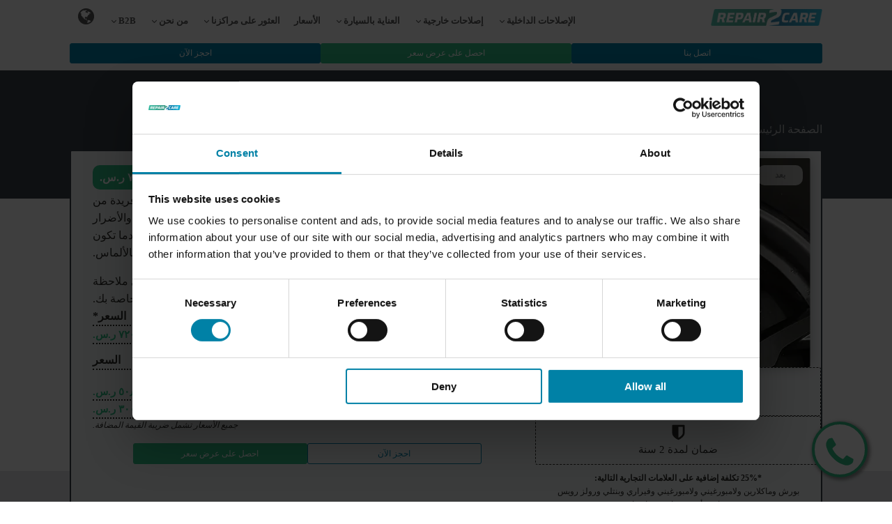

--- FILE ---
content_type: text/html; charset=UTF-8
request_url: https://repair2care.com/ar_sa/services/exterior-repairs/alloy-wheels-repairs/diamond-cut-alloy-wheels/
body_size: 48679
content:
<!DOCTYPE html><html dir="rtl" lang="ar" ><head><script data-no-optimize="1">var litespeed_docref=sessionStorage.getItem("litespeed_docref");litespeed_docref&&(Object.defineProperty(document,"referrer",{get:function(){return litespeed_docref}}),sessionStorage.removeItem("litespeed_docref"));</script> <meta charset="UTF-8"><style id="litespeed-ccss">:root{--wp-admin-theme-color:#007cba;--wp-admin-theme-color--rgb:0,124,186;--wp-admin-theme-color-darker-10:#006ba1;--wp-admin-theme-color-darker-10--rgb:0,107,161;--wp-admin-theme-color-darker-20:#005a87;--wp-admin-theme-color-darker-20--rgb:0,90,135;--wp-admin-border-width-focus:2px;--wp-block-synced-color:#7a00df;--wp-block-synced-color--rgb:122,0,223;--wp-bound-block-color:var(--wp-block-synced-color)}:root{--wp--preset--font-size--normal:16px;--wp--preset--font-size--huge:42px}:root{--wp--preset--aspect-ratio--square:1;--wp--preset--aspect-ratio--4-3:4/3;--wp--preset--aspect-ratio--3-4:3/4;--wp--preset--aspect-ratio--3-2:3/2;--wp--preset--aspect-ratio--2-3:2/3;--wp--preset--aspect-ratio--16-9:16/9;--wp--preset--aspect-ratio--9-16:9/16;--wp--preset--color--black:#000000;--wp--preset--color--cyan-bluish-gray:#abb8c3;--wp--preset--color--white:#ffffff;--wp--preset--color--pale-pink:#f78da7;--wp--preset--color--vivid-red:#cf2e2e;--wp--preset--color--luminous-vivid-orange:#ff6900;--wp--preset--color--luminous-vivid-amber:#fcb900;--wp--preset--color--light-green-cyan:#7bdcb5;--wp--preset--color--vivid-green-cyan:#00d084;--wp--preset--color--pale-cyan-blue:#8ed1fc;--wp--preset--color--vivid-cyan-blue:#0693e3;--wp--preset--color--vivid-purple:#9b51e0;--wp--preset--color--foreground:#000000;--wp--preset--color--background:#ffffff;--wp--preset--color--primary:#1a4548;--wp--preset--color--secondary:#ffe2c7;--wp--preset--color--tertiary:#F6F6F6;--wp--preset--gradient--vivid-cyan-blue-to-vivid-purple:linear-gradient(135deg,rgba(6,147,227,1) 0%,rgb(155,81,224) 100%);--wp--preset--gradient--light-green-cyan-to-vivid-green-cyan:linear-gradient(135deg,rgb(122,220,180) 0%,rgb(0,208,130) 100%);--wp--preset--gradient--luminous-vivid-amber-to-luminous-vivid-orange:linear-gradient(135deg,rgba(252,185,0,1) 0%,rgba(255,105,0,1) 100%);--wp--preset--gradient--luminous-vivid-orange-to-vivid-red:linear-gradient(135deg,rgba(255,105,0,1) 0%,rgb(207,46,46) 100%);--wp--preset--gradient--very-light-gray-to-cyan-bluish-gray:linear-gradient(135deg,rgb(238,238,238) 0%,rgb(169,184,195) 100%);--wp--preset--gradient--cool-to-warm-spectrum:linear-gradient(135deg,rgb(74,234,220) 0%,rgb(151,120,209) 20%,rgb(207,42,186) 40%,rgb(238,44,130) 60%,rgb(251,105,98) 80%,rgb(254,248,76) 100%);--wp--preset--gradient--blush-light-purple:linear-gradient(135deg,rgb(255,206,236) 0%,rgb(152,150,240) 100%);--wp--preset--gradient--blush-bordeaux:linear-gradient(135deg,rgb(254,205,165) 0%,rgb(254,45,45) 50%,rgb(107,0,62) 100%);--wp--preset--gradient--luminous-dusk:linear-gradient(135deg,rgb(255,203,112) 0%,rgb(199,81,192) 50%,rgb(65,88,208) 100%);--wp--preset--gradient--pale-ocean:linear-gradient(135deg,rgb(255,245,203) 0%,rgb(182,227,212) 50%,rgb(51,167,181) 100%);--wp--preset--gradient--electric-grass:linear-gradient(135deg,rgb(202,248,128) 0%,rgb(113,206,126) 100%);--wp--preset--gradient--midnight:linear-gradient(135deg,rgb(2,3,129) 0%,rgb(40,116,252) 100%);--wp--preset--gradient--vertical-secondary-to-tertiary:linear-gradient(to bottom,var(--wp--preset--color--secondary) 0%,var(--wp--preset--color--tertiary) 100%);--wp--preset--gradient--vertical-secondary-to-background:linear-gradient(to bottom,var(--wp--preset--color--secondary) 0%,var(--wp--preset--color--background) 100%);--wp--preset--gradient--vertical-tertiary-to-background:linear-gradient(to bottom,var(--wp--preset--color--tertiary) 0%,var(--wp--preset--color--background) 100%);--wp--preset--gradient--diagonal-primary-to-foreground:linear-gradient(to bottom right,var(--wp--preset--color--primary) 0%,var(--wp--preset--color--foreground) 100%);--wp--preset--gradient--diagonal-secondary-to-background:linear-gradient(to bottom right,var(--wp--preset--color--secondary) 50%,var(--wp--preset--color--background) 50%);--wp--preset--gradient--diagonal-background-to-secondary:linear-gradient(to bottom right,var(--wp--preset--color--background) 50%,var(--wp--preset--color--secondary) 50%);--wp--preset--gradient--diagonal-tertiary-to-background:linear-gradient(to bottom right,var(--wp--preset--color--tertiary) 50%,var(--wp--preset--color--background) 50%);--wp--preset--gradient--diagonal-background-to-tertiary:linear-gradient(to bottom right,var(--wp--preset--color--background) 50%,var(--wp--preset--color--tertiary) 50%);--wp--preset--font-size--small:1rem;--wp--preset--font-size--medium:1.125rem;--wp--preset--font-size--large:1.75rem;--wp--preset--font-size--x-large:clamp(1.75rem, 3vw, 2.25rem);--wp--preset--font-family--system-font:-apple-system,BlinkMacSystemFont,"Segoe UI",Roboto,Oxygen-Sans,Ubuntu,Cantarell,"Helvetica Neue",sans-serif;--wp--preset--font-family--source-serif-pro:"Source Serif Pro", serif;--wp--preset--spacing--20:0.44rem;--wp--preset--spacing--30:0.67rem;--wp--preset--spacing--40:1rem;--wp--preset--spacing--50:1.5rem;--wp--preset--spacing--60:2.25rem;--wp--preset--spacing--70:3.38rem;--wp--preset--spacing--80:5.06rem;--wp--preset--shadow--natural:6px 6px 9px rgba(0, 0, 0, 0.2);--wp--preset--shadow--deep:12px 12px 50px rgba(0, 0, 0, 0.4);--wp--preset--shadow--sharp:6px 6px 0px rgba(0, 0, 0, 0.2);--wp--preset--shadow--outlined:6px 6px 0px -3px rgba(255, 255, 255, 1), 6px 6px rgba(0, 0, 0, 1);--wp--preset--shadow--crisp:6px 6px 0px rgba(0, 0, 0, 1);--wp--custom--spacing--small:max(1.25rem, 5vw);--wp--custom--spacing--medium:clamp(2rem, 8vw, calc(4 * var(--wp--style--block-gap)));--wp--custom--spacing--large:clamp(4rem, 10vw, 8rem);--wp--custom--spacing--outer:var(--wp--custom--spacing--small, 1.25rem);--wp--custom--typography--font-size--huge:clamp(2.25rem, 4vw, 2.75rem);--wp--custom--typography--font-size--gigantic:clamp(2.75rem, 6vw, 3.25rem);--wp--custom--typography--font-size--colossal:clamp(3.25rem, 8vw, 6.25rem);--wp--custom--typography--line-height--tiny:1.15;--wp--custom--typography--line-height--small:1.2;--wp--custom--typography--line-height--medium:1.4;--wp--custom--typography--line-height--normal:1.6}.wpcf7 .screen-reader-response{position:absolute;overflow:hidden;clip:rect(1px,1px,1px,1px);clip-path:inset(50%);height:1px;width:1px;margin:-1px;padding:0;border:0;word-wrap:normal!important}.wpcf7 form .wpcf7-response-output{margin:2em .5em 1em;padding:.2em 1em;border:2px solid #00a0d2}.wpcf7 form.init .wpcf7-response-output{display:none}.wpcf7-form-control-wrap{position:relative}.wpcf7 input[type="email"],.wpcf7 input[type="tel"]{direction:ltr}button,input{overflow:visible}html{line-height:1.15;-ms-text-size-adjust:100%;-webkit-text-size-adjust:100%}body,h1,h2,h3,h5{margin:0}header,nav,section{display:block}a{background-color:#fff0;-webkit-text-decoration-skip:objects}strong{font-weight:bolder}img{border-style:none}svg:not(:root){overflow:hidden}button,input,select,textarea{font-size:100%;line-height:1.15;margin:0}button,select{text-transform:none}[type="submit"],button,html [type="button"]{-webkit-appearance:button}[type="button"]::-moz-focus-inner,[type="submit"]::-moz-focus-inner,button::-moz-focus-inner{border-style:none;padding:0}[type="button"]:-moz-focusring,[type="submit"]:-moz-focusring,button:-moz-focusring{outline:ButtonText dotted 1px}textarea{overflow:auto}::-webkit-file-upload-button{-webkit-appearance:button;font:inherit}template{display:none}html{box-sizing:border-box}body{font-size:16px;color:rgb(64 64 64)}*,::after,::before{box-sizing:inherit}.ct-section-inner-wrap{margin-left:auto;margin-right:auto;height:100%;min-height:inherit}div.ct-fancy-icon{display:inline-flex;border-radius:50%}.ct-fancy-icon>svg{fill:currentColor}.oxy-sticky-header .oxygen-show-in-sticky-only{display:none}.oxy-header-wrapper{position:relative}.oxy-header-row{width:100%;display:block}.oxy-header-container{height:100%;margin-left:auto;margin-right:auto;display:flex;flex-wrap:nowrap;justify-content:flex-start;align-items:stretch}.oxy-header-center,.oxy-header-left,.oxy-header-right{display:flex;align-items:center}.oxy-header-left{justify-content:flex-start}.oxy-header-center{flex-grow:1;justify-content:center}.oxy-header-right{justify-content:flex-end}.oxy-modal-backdrop{display:flex;align-items:center;justify-content:center}body:not(.oxygen-builder-body) .oxy-modal-backdrop{display:none}.oxy-modal-backdrop.right{flex-direction:column;align-items:flex-end}.oxy-modal-backdrop .ct-modal{background-color:#fff;max-height:100vh;overflow-y:auto}.oxy-rich-text p:first-child{margin-block-start:0}.oxy-rich-text p:last-child{margin-block-end:0}:is(li,div._important){display:list-item}#div_block-3115-7865{gap:15px;text-align:left;align-items:center}#div_block-3117-7865{width:100%;flex-direction:row;display:flex;justify-content:center;text-align:justify;gap:10px}#div_block-2564-7865{width:100%;margin-left:-20px;justify-content:flex-start;margin-top:-10px;margin-bottom:-16px}#div_block-2566-7865{text-align:left;align-items:center;border-radius:3px;gap:10px;width:100%;padding-top:30px}#div_block-2569-7865{width:100%;text-align:left;flex-direction:row;display:flex;gap:15px;justify-content:center;flex-wrap:wrap}#div_block-3035-7865{align-items:center;justify-content:center;display:flex;gap:10px;width:80px;height:80px;flex-direction:column;text-align:center}#div_block-2917-7865{align-items:flex-end;text-align:left;margin-right:-10px;margin-bottom:-20px}#div_block-2919-7865{flex-direction:column;display:flex;align-items:center;gap:5px;margin-top:0}#div_block-2605-7865{text-align:left;flex-direction:row;display:flex;padding-left:10px}#div_block-2626-7865{text-align:left;flex-direction:row;display:flex;padding-left:10px}#div_block-2632-7865{width:100%;margin-bottom:-3px}#div_block-2639-7865{display:flex;gap:20px;width:100%;flex-direction:row;flex-wrap:wrap;margin-left:auto;margin-right:auto;justify-content:space-between;text-align:justify;max-width:700px;margin-bottom:40px;margin-top:40px}#div_block-2640-7865{padding-top:10px;width:100%;min-width:150px;max-width:300px;padding-bottom:10px;min-height:60px}#div_block-2641-7865{text-align:left;flex-direction:row;display:flex;width:100%}#div_block-2643-7865{padding-left:15px;width:100%}#div_block-2649-7865{padding-top:10px;padding-bottom:10px;width:100%;min-width:150px;max-width:300px;min-height:60px}#div_block-2650-7865{text-align:left;flex-direction:row;display:flex;width:100%}#div_block-2652-7865{padding-left:15px;width:100%}#div_block-2658-7865{min-height:60px;padding-top:10px;padding-bottom:10px;width:100%;min-width:150px;max-width:300px}#div_block-2659-7865{text-align:left;flex-direction:row;display:flex;width:100%}#div_block-2661-7865{padding-left:15px;width:100%}#div_block-2666-7865{min-height:60px;padding-top:10px;padding-bottom:10px;width:100%;min-width:150px;max-width:300px}#div_block-2667-7865{text-align:left;flex-direction:row;display:flex;width:100%}#div_block-2669-7865{padding-left:15px;width:100%}#div_block-2675-7865{display:flex;gap:20px;width:100%;flex-direction:row;flex-wrap:wrap;margin-left:auto;margin-right:auto;justify-content:space-between;text-align:justify;max-width:700px;margin-top:40px;margin-bottom:40px}#div_block-2676-7865{min-height:60px;padding-top:10px;padding-bottom:10px;width:100%;min-width:150px;max-width:300px}#div_block-2677-7865{text-align:left;flex-direction:row;display:flex;width:100%}#div_block-2679-7865{padding-left:15px;width:100%}#div_block-2685-7865{min-height:60px;padding-top:10px;padding-bottom:10px;width:100%;min-width:150px;max-width:300px}#div_block-2686-7865{text-align:left;flex-direction:row;display:flex;width:100%}#div_block-2688-7865{padding-left:15px;width:100%}#div_block-2693-7865{min-height:60px;padding-top:10px;padding-bottom:10px;width:100%;min-width:150px;max-width:300px}#div_block-2694-7865{text-align:left;flex-direction:row;display:flex;width:100%}#div_block-2696-7865{padding-left:15px;width:100%}#div_block-2701-7865{min-height:60px;padding-top:10px;padding-bottom:10px;width:100%;min-width:150px;max-width:300px}#div_block-2702-7865{text-align:left;flex-direction:row;display:flex;width:100%}#div_block-2704-7865{padding-left:15px;width:100%}#div_block-2706-7865{min-height:60px;padding-top:10px;padding-bottom:10px;width:100%;min-width:150px;max-width:300px}#div_block-2707-7865{text-align:left;flex-direction:row;display:flex;width:100%}#div_block-2709-7865{padding-left:15px;width:100%}#div_block-2711-7865{min-height:60px;padding-top:10px;padding-bottom:10px;width:100%;min-width:150px;max-width:300px}#div_block-2712-7865{text-align:left;flex-direction:row;display:flex;width:100%}#div_block-2714-7865{padding-left:15px;width:100%}#div_block-2722-7865{display:flex;gap:20px;width:100%;flex-direction:row;flex-wrap:wrap;margin-left:auto;margin-right:auto;justify-content:space-between;text-align:justify;max-width:700px;margin-top:40px;margin-bottom:40px}#div_block-2723-7865{min-height:60px;padding-top:10px;padding-bottom:10px;width:100%;min-width:150px;max-width:300px}#div_block-2724-7865{text-align:left;flex-direction:row;display:flex;width:100%}#div_block-2726-7865{padding-left:15px;width:100%}#div_block-2728-7865{min-height:60px;padding-top:10px;padding-bottom:10px;width:100%;min-width:150px;max-width:300px}#div_block-2729-7865{text-align:left;flex-direction:row;display:flex;width:100%}#div_block-2731-7865{padding-left:15px;width:100%}#div_block-2733-7865{padding-top:10px;padding-bottom:10px;width:100%;min-width:150px;max-width:300px;min-height:60px}#div_block-2734-7865{text-align:left;flex-direction:row;display:flex;width:100%}#div_block-2736-7865{padding-left:15px;width:100%}#div_block-2738-7865{min-height:60px;padding-top:10px;padding-bottom:10px;width:100%;min-width:150px;max-width:300px}#div_block-2739-7865{text-align:left;flex-direction:row;display:flex;width:100%}#div_block-2741-7865{padding-left:15px;width:100%}#div_block-2743-7865{min-height:60px;padding-top:10px;padding-bottom:10px;width:100%;min-width:150px;max-width:300px}#div_block-2744-7865{text-align:left;flex-direction:row;display:flex;width:100%}#div_block-2746-7865{padding-left:15px;width:100%}#div_block-2748-7865{padding-top:10px;padding-bottom:10px;width:100%;min-width:150px;max-width:300px;min-height:60px}#div_block-2749-7865{text-align:left;flex-direction:row;display:flex;width:100%}#div_block-2751-7865{padding-left:15px;width:100%}#div_block-3122-7865{display:flex;gap:20px;width:100%;flex-direction:row;flex-wrap:wrap;margin-left:auto;margin-right:auto;justify-content:space-between;text-align:justify;max-width:700px;margin-top:40px;margin-bottom:40px}#div_block-3155-7865{min-height:60px;padding-top:10px;padding-bottom:10px;width:100%;min-width:150px;max-width:300px}#div_block-3156-7865{text-align:left;flex-direction:row;display:flex;width:100%}#div_block-3158-7865{padding-left:15px;width:100%}#div_block-2798-7865{display:flex;gap:20px;width:100%;flex-direction:row;flex-wrap:wrap;margin-left:auto;margin-right:auto;justify-content:space-between;text-align:justify;max-width:700px;margin-top:40px;margin-bottom:40px}#div_block-2799-7865{min-height:60px;padding-top:10px;padding-bottom:10px;width:100%;min-width:150px;max-width:300px}#div_block-2800-7865{text-align:left;flex-direction:row;display:flex;width:100%}#div_block-2802-7865{padding-left:15px;width:100%}#div_block-2828-7865{display:flex;gap:20px;width:100%;flex-direction:row;flex-wrap:wrap;margin-left:auto;margin-right:auto;justify-content:space-between;text-align:justify;max-width:850px;margin-top:40px;margin-bottom:40px}#div_block-2829-7865{min-height:60px;padding-top:10px;padding-bottom:10px;width:100%;min-width:150px;max-width:250px}#div_block-2830-7865{text-align:left;flex-direction:row;display:flex;width:100%}#div_block-2832-7865{padding-left:15px;width:100%}#div_block-3062-7865{min-height:60px;padding-top:10px;padding-bottom:10px;width:100%;min-width:150px;max-width:250px}#div_block-3063-7865{text-align:left;flex-direction:row;display:flex;width:100%}#div_block-3065-7865{padding-left:15px;width:100%}#div_block-3081-7865{min-height:60px;padding-top:10px;padding-bottom:10px;width:100%;min-width:150px;max-width:250px}#div_block-3082-7865{text-align:left;flex-direction:row;display:flex;width:100%}#div_block-3084-7865{padding-left:15px;width:100%}#div_block-2902-7865{display:flex;width:100%;gap:10px;flex-direction:row;align-content:stretch;justify-content:space-between}#div_block-2945-7865{width:100%}#div_block-2949-7865{width:100%}#div_block-2951-7865{width:100%}@media (max-width:1120px){#div_block-2639-7865{justify-content:space-between}}@media (max-width:1120px){#div_block-2643-7865{text-align:left}}@media (max-width:1120px){#div_block-2652-7865{text-align:left}}@media (max-width:1120px){#div_block-2661-7865{text-align:left}}@media (max-width:1120px){#div_block-2669-7865{text-align:left}}@media (max-width:1120px){#div_block-2675-7865{justify-content:space-between}}@media (max-width:1120px){#div_block-2679-7865{text-align:left}}@media (max-width:1120px){#div_block-2688-7865{text-align:left}}@media (max-width:1120px){#div_block-2696-7865{text-align:left}}@media (max-width:1120px){#div_block-2704-7865{text-align:left}}@media (max-width:1120px){#div_block-2709-7865{text-align:left}}@media (max-width:1120px){#div_block-2714-7865{text-align:left}}@media (max-width:1120px){#div_block-2722-7865{justify-content:space-between}}@media (max-width:1120px){#div_block-2726-7865{text-align:left}}@media (max-width:1120px){#div_block-2731-7865{text-align:left}}@media (max-width:1120px){#div_block-2736-7865{text-align:left}}@media (max-width:1120px){#div_block-2741-7865{text-align:left}}@media (max-width:1120px){#div_block-2746-7865{text-align:left}}@media (max-width:1120px){#div_block-2751-7865{text-align:left}}@media (max-width:1120px){#div_block-3122-7865{justify-content:space-between}}@media (max-width:1120px){#div_block-3158-7865{text-align:left}}@media (max-width:1120px){#div_block-2798-7865{justify-content:space-between}}@media (max-width:1120px){#div_block-2802-7865{text-align:left}}@media (max-width:1120px){#div_block-2828-7865{justify-content:space-between}}@media (max-width:1120px){#div_block-2832-7865{text-align:left}}@media (max-width:1120px){#div_block-3065-7865{text-align:left}}@media (max-width:1120px){#div_block-3084-7865{text-align:left}}@media (max-width:991px){#div_block-2639-7865{flex-wrap:wrap;justify-content:center}}@media (max-width:991px){#div_block-2675-7865{flex-wrap:wrap;justify-content:center}}@media (max-width:991px){#div_block-2722-7865{flex-wrap:wrap;justify-content:center}}@media (max-width:991px){#div_block-3122-7865{flex-wrap:wrap;justify-content:center}}@media (max-width:991px){#div_block-2798-7865{flex-wrap:wrap;justify-content:center}}@media (max-width:991px){#div_block-2828-7865{flex-wrap:wrap;justify-content:center}}@media (max-width:767px){#div_block-3035-7865{width:70px;height:70px}}@media (max-width:767px){#div_block-2639-7865{justify-content:center}}@media (max-width:767px){#div_block-2675-7865{justify-content:center}}@media (max-width:767px){#div_block-2722-7865{justify-content:center}}@media (max-width:767px){#div_block-3122-7865{justify-content:center}}@media (max-width:767px){#div_block-2798-7865{justify-content:center}}@media (max-width:767px){#div_block-2828-7865{justify-content:center}}@media (max-width:767px){#div_block-2902-7865{flex-direction:row;display:flex;text-align:justify;gap:2px;justify-content:space-between}}@media (max-width:767px){#div_block-2945-7865{width:25%}}@media (max-width:767px){#div_block-2949-7865{width:46%}}@media (max-width:767px){#div_block-2951-7865{width:25%}}@media (max-width:479px){#div_block-2564-7865{margin-top:-25px}}@media (max-width:479px){#div_block-2566-7865{gap:10px}}@media (max-width:479px){#div_block-2917-7865{margin-top:-20px}}@media (max-width:479px){#div_block-2639-7865{text-align:center;display:flex;margin-left:auto;margin-right:auto}}@media (max-width:479px){#div_block-2640-7865{width:100%;min-height:0}}@media (max-width:479px){#div_block-2643-7865{text-align:center;align-items:flex-start}}@media (max-width:479px){#div_block-2649-7865{width:100%;min-height:0}}@media (max-width:479px){#div_block-2652-7865{text-align:center;align-items:flex-start}}@media (max-width:479px){#div_block-2658-7865{width:100%;min-height:0}}@media (max-width:479px){#div_block-2661-7865{text-align:center;align-items:flex-start}}@media (max-width:479px){#div_block-2666-7865{width:100%;min-height:0}}@media (max-width:479px){#div_block-2669-7865{text-align:center;align-items:flex-start}}@media (max-width:479px){#div_block-2675-7865{text-align:center;display:flex;margin-left:auto;margin-right:auto}}@media (max-width:479px){#div_block-2676-7865{width:100%;min-height:0}}@media (max-width:479px){#div_block-2679-7865{text-align:center;align-items:flex-start}}@media (max-width:479px){#div_block-2685-7865{width:100%;min-height:0;text-align:left}}@media (max-width:479px){#div_block-2688-7865{text-align:center;align-items:flex-start}}@media (max-width:479px){#div_block-2693-7865{width:100%;min-height:0}}@media (max-width:479px){#div_block-2696-7865{text-align:center;align-items:flex-start}}@media (max-width:479px){#div_block-2701-7865{width:100%;min-height:0}}@media (max-width:479px){#div_block-2704-7865{text-align:center;align-items:flex-start}}@media (max-width:479px){#div_block-2706-7865{width:100%;min-height:0}}@media (max-width:479px){#div_block-2709-7865{text-align:center;align-items:flex-start}}@media (max-width:479px){#div_block-2711-7865{width:100%;min-height:0}}@media (max-width:479px){#div_block-2714-7865{text-align:center;align-items:flex-start}}@media (max-width:479px){#div_block-2722-7865{text-align:center;display:flex;margin-left:auto;margin-right:auto}}@media (max-width:479px){#div_block-2723-7865{width:100%;min-height:0}}@media (max-width:479px){#div_block-2726-7865{text-align:center;align-items:flex-start}}@media (max-width:479px){#div_block-2728-7865{width:100%;min-height:0}}@media (max-width:479px){#div_block-2731-7865{text-align:center;align-items:flex-start}}@media (max-width:479px){#div_block-2733-7865{width:100%;min-height:0}}@media (max-width:479px){#div_block-2736-7865{text-align:center;align-items:flex-start}}@media (max-width:479px){#div_block-2738-7865{width:100%;min-height:0}}@media (max-width:479px){#div_block-2741-7865{text-align:center;align-items:flex-start}}@media (max-width:479px){#div_block-2743-7865{width:100%;min-height:0}}@media (max-width:479px){#div_block-2746-7865{text-align:center;align-items:flex-start}}@media (max-width:479px){#div_block-2748-7865{width:100%;min-height:0}}@media (max-width:479px){#div_block-2751-7865{text-align:center;align-items:flex-start}}@media (max-width:479px){#div_block-3122-7865{text-align:center;display:flex;margin-left:auto;margin-right:auto}}@media (max-width:479px){#div_block-3155-7865{width:100%;min-height:0}}@media (max-width:479px){#div_block-3158-7865{text-align:center;align-items:flex-start}}@media (max-width:479px){#div_block-2798-7865{text-align:center;display:flex;margin-left:auto;margin-right:auto}}@media (max-width:479px){#div_block-2799-7865{width:100%;min-height:0}}@media (max-width:479px){#div_block-2802-7865{text-align:center;align-items:flex-start}}@media (max-width:479px){#div_block-2828-7865{text-align:center;display:flex;margin-left:auto;margin-right:auto}}@media (max-width:479px){#div_block-2829-7865{width:100%;min-height:0}}@media (max-width:479px){#div_block-2832-7865{text-align:center;align-items:flex-start}}@media (max-width:479px){#div_block-3062-7865{width:100%;min-height:0}}@media (max-width:479px){#div_block-3065-7865{text-align:center;align-items:flex-start}}@media (max-width:479px){#div_block-3081-7865{width:100%;min-height:0}}@media (max-width:479px){#div_block-3084-7865{text-align:center;align-items:flex-start}}@media (max-width:479px){#div_block-2902-7865{flex-direction:row;display:flex;text-align:center;gap:2px;justify-content:space-between}}#headline-3116-7865{font-size:24px;text-transform:uppercase;text-align:center}#headline-2920-7865{font-size:24px;text-align:center;text-transform:uppercase}#headline-3159-7865{font-size:18px;font-weight:600}@media (max-width:767px){#headline-3116-7865{font-size:20px}}@media (max-width:767px){#headline-2920-7865{font-size:20px}}#text_block-3120-7865{font-size:14px;text-align:center}#text_block-2567-7865{text-align:center;text-transform:uppercase;font-weight:600;font-size:24px}#text_block-2568-7865{color:#555;font-size:14px;text-align:center}#text_block-2921-7865{text-align:center;font-size:14px}#text_block-3058-7865{font-size:18px;font-weight:600}#text_block-3066-7865{font-size:18px;font-weight:600}#text_block-3085-7865{font-size:18px;font-weight:600}@media (max-width:767px){#text_block-2567-7865{font-size:25px}}#_rich_text-2606-7865{color:#f6f6f6}#_rich_text-2627-7865{color:#f6f6f6}@media (max-width:991px){#_rich_text-2606-7865{width:100%}}@media (max-width:991px){#_rich_text-2627-7865{width:100%}}@media (max-width:479px){#_rich_text-2627-7865{font-size:15px}}#link_text-2644-7865{font-size:18px;font-weight:600}#link_text-2646-7865{text-transform:none;font-size:13px;font-weight:400;color:#555}#link_text-2647-7865{text-transform:none;font-size:13px;font-weight:400;color:#555}#link_text-2648-7865{text-transform:none;font-size:13px;font-weight:400;color:#555}#link_text-2653-7865{font-size:18px;font-weight:600}#link_text-2655-7865{text-transform:none;font-size:13px;font-weight:400;color:#555}#link_text-2656-7865{text-transform:none;font-size:13px;font-weight:400;color:#555}#link_text-2657-7865{text-transform:none;font-size:13px;font-weight:400;color:#555}#link_text-2662-7865{font-size:18px;font-weight:600}#link_text-2664-7865{text-transform:none;font-size:13px;font-weight:400;color:#555}#link_text-2665-7865{text-transform:none;font-size:13px;font-weight:400;color:#555}#link_text-2670-7865{font-size:18px;font-weight:600}#link_text-2672-7865{text-transform:none;font-size:13px;font-weight:400;color:#555}#link_text-2673-7865{text-transform:none;font-size:13px;font-weight:400;color:#555}#link_text-2680-7865{font-size:18px;font-weight:600}#link_text-2682-7865{text-transform:none;font-size:13px;font-weight:400;color:#555}#link_text-2683-7865{text-transform:none;font-size:13px;font-weight:400;color:#555}#link_text-2684-7865{text-transform:none;font-size:13px;font-weight:400;color:#555}#link_text-2689-7865{font-size:18px;font-weight:600}#link_text-2691-7865{text-transform:none;font-size:13px;font-weight:400;color:#555}#link_text-2697-7865{font-size:18px;font-weight:600}#link_text-2699-7865{text-transform:none;font-size:13px;font-weight:400;color:#555}#link_text-2700-7865{text-transform:none;font-size:13px;font-weight:400;color:#555}#link_text-2705-7865{font-size:18px;font-weight:600}#link_text-2710-7865{font-size:18px;font-weight:600}#link_text-2715-7865{font-size:18px;font-weight:600}#link_text-2727-7865{font-size:18px;font-weight:600}#link_text-2732-7865{font-size:18px;font-weight:600}#link_text-2737-7865{font-size:18px;font-weight:600}#link_text-2742-7865{font-size:18px;font-weight:600}#link_text-2747-7865{font-size:18px;font-weight:600}#link_text-2752-7865{font-size:18px;font-weight:600}#link_text-3161-7865{text-transform:none;font-size:13px;font-weight:400;color:#555}#link_text-3162-7865{text-transform:none;font-size:13px;font-weight:400;color:#555}#link_text-3163-7865{text-transform:none;font-size:13px;font-weight:400;color:#555}#link_text-2803-7865{font-size:18px;font-weight:600}#link_text-2805-7865{text-transform:none;font-size:13px;font-weight:400;color:#555}#link_text-2806-7865{text-transform:none;font-size:13px;font-weight:400;color:#555}#link_text-2807-7865{text-transform:none;font-size:13px;font-weight:400;color:#555}#link_text-2808-7865{text-transform:none;font-size:13px;font-weight:400;color:#555}#link_text-3173-7865{text-transform:none;font-size:13px;font-weight:400;color:#555}#link_text-3174-7865{text-transform:none;font-size:13px;font-weight:400;color:#555}#link_text-3059-7865{text-transform:none;font-size:13px;font-weight:400;color:#555}#link_text-3061-7865{text-transform:none;font-size:13px;font-weight:400;color:#555}#link_text-3054-7865{text-transform:none;font-size:13px;font-weight:400;color:#555}#link_text-3055-7865{text-transform:none;font-size:13px;font-weight:400;color:#555}#link_text-3056-7865{text-transform:none;font-size:13px;font-weight:400;color:#555}#link_text-3057-7865{text-transform:none;font-size:13px;font-weight:400;color:#555}#link_text-3086-7865{text-transform:none;font-size:13px;font-weight:400;color:#555}#link_text-3087-7865{text-transform:none;font-size:13px;font-weight:400;color:#555}@media (max-width:479px){#link_text-2644-7865{text-align:left}}@media (max-width:479px){#link_text-2653-7865{text-align:left}}@media (max-width:479px){#link_text-2662-7865{text-align:left}}@media (max-width:479px){#link_text-2670-7865{text-align:left}}@media (max-width:479px){#link_text-2680-7865{text-align:left}}@media (max-width:479px){#link_text-2689-7865{text-align:left}}@media (max-width:479px){#link_text-2697-7865{text-align:left}}@media (max-width:479px){#link_text-2705-7865{text-align:left}}@media (max-width:479px){#link_text-2710-7865{text-align:left}}@media (max-width:479px){#link_text-2715-7865{text-align:left}}@media (max-width:479px){#link_text-2727-7865{text-align:left}}@media (max-width:479px){#link_text-2732-7865{text-align:left}}@media (max-width:479px){#link_text-2737-7865{text-align:left}}@media (max-width:479px){#link_text-2742-7865{text-align:left}}@media (max-width:479px){#link_text-2747-7865{text-align:left}}@media (max-width:479px){#link_text-2752-7865{text-align:left}}#link-2552-7865{width:80px;background-color:#f6f6f6;border-top-style:solid;border-left-style:solid;z-index:10;position:fixed;border-right-style:solid;height:80px;bottom:35px;align-items:center;justify-content:center;right:35px;align-content:center;border-radius:100px;border-top-color:#30ba83;border-right-color:#30ba83;border-bottom-color:#30ba83;border-left-color:#30ba83;border-bottom-style:solid;border-top-width:4px;border-right-width:4px;border-bottom-width:4px;border-left-width:4px;display:flex;box-shadow:2px 2px 4px 2px rgb(85 85 85/.6)}#link-2633-7865{width:100%}@media (max-width:1120px){#link-2552-7865{bottom:25px}}@media (max-width:767px){#link-2552-7865{text-align:center;width:70px;height:70px;right:25px}}@media (max-width:767px){#link-2633-7865{margin-top:12px;margin-bottom:24px}}@media (max-width:479px){#link-2552-7865{bottom:20px;right:20px}}@media (max-width:479px){#link-2633-7865{text-align:center}}#link_button-3118-7865{background-color:#0081a6;border:1px solid #0081a6;color:#fff;padding:6px 9.6px}#link_button-3118-7865{font-size:12px;border-top-style:none;border-right-style:none;border-bottom-style:none;border-left-style:none}#link_button-3119-7865{background-color:#ffc72c;border:1px solid #ffc72c;color:#000;padding:6px 9.6px}#link_button-3119-7865{font-size:12px;border-top-style:none;border-right-style:none;border-bottom-style:none;border-left-style:none}#link_button-2948-7865{background-color:#0081a6;border:1px solid #0081a6;color:#fff;padding:4px 6.4px}#link_button-2948-7865{width:100%;font-size:12px;text-transform:uppercase;font-weight:500}#link_button-2950-7865{background-color:#30ba83;border:1px solid #30ba83;color:#fff;padding:4px 6.4px}#link_button-2950-7865{width:100%;font-size:12px;text-transform:uppercase;font-weight:500}#link_button-2952-7865{background-color:#0081a6;border:1px solid #0081a6;color:#fff;padding:4px 6.4px}#link_button-2952-7865{width:100%;font-size:12px;text-transform:uppercase;font-weight:500}@media (max-width:479px){#link_button-2948-7865{font-size:10px}}@media (max-width:479px){#link_button-2950-7865{font-size:10px}}@media (max-width:479px){#link_button-2952-7865{font-size:10px}}#image-2634-7865{height:auto;width:auto;min-width:120px;min-height:15px;max-width:160px}#image-2642-7865{width:30px;height:30px}#image-2651-7865{width:30px;height:30px}#image-2660-7865{width:30px;height:30px}#image-2668-7865{width:30px;height:30px}#image-2678-7865{width:30px;height:30px}#image-2687-7865{width:30px;height:30px}#image-2695-7865{width:30px;height:30px}#image-2703-7865{width:30px;height:30px}#image-2708-7865{width:30px;height:30px}#image-2713-7865{width:30px;height:30px}#image-2725-7865{width:30px;height:30px}#image-2730-7865{width:30px;height:30px}#image-2735-7865{width:30px;height:30px}#image-2740-7865{width:30px;height:30px}#image-2745-7865{width:30px;height:30px}#image-2750-7865{width:30px;height:30px}#image-3157-7865{width:30px;height:30px}#image-2801-7865{width:30px;height:30px}#image-2831-7865{width:30px;height:30px}#image-3064-7865{width:30px;height:30px}#image-3083-7865{width:30px;height:30px}@media (max-width:767px){#image-2642-7865{display:none}}@media (max-width:767px){#image-2651-7865{display:none}}@media (max-width:767px){#image-2660-7865{display:none}}@media (max-width:767px){#image-2668-7865{display:none}}@media (max-width:767px){#image-2678-7865{display:none}}@media (max-width:767px){#image-2687-7865{display:none}}@media (max-width:767px){#image-2695-7865{display:none}}@media (max-width:767px){#image-2703-7865{display:none}}@media (max-width:767px){#image-2708-7865{display:none}}@media (max-width:767px){#image-2713-7865{display:none}}@media (max-width:767px){#image-2725-7865{display:none}}@media (max-width:767px){#image-2730-7865{display:none}}@media (max-width:767px){#image-2735-7865{display:none}}@media (max-width:767px){#image-2740-7865{display:none}}@media (max-width:767px){#image-2745-7865{display:none}}@media (max-width:767px){#image-2750-7865{display:none}}@media (max-width:767px){#image-3157-7865{display:none}}@media (max-width:767px){#image-2801-7865{display:none}}@media (max-width:767px){#image-2831-7865{display:none}}@media (max-width:767px){#image-3064-7865{display:none}}@media (max-width:767px){#image-3083-7865{display:none}}@media (max-width:479px){#image-2634-7865{margin-top:15px}}@media (max-width:479px){#image-2642-7865{display:none}}@media (max-width:479px){#image-2651-7865{display:none}}@media (max-width:479px){#image-2660-7865{display:none}}@media (max-width:479px){#image-2668-7865{display:none}}@media (max-width:479px){#image-2678-7865{display:none}}@media (max-width:479px){#image-2687-7865{display:none}}@media (max-width:479px){#image-2695-7865{display:none}}@media (max-width:479px){#image-2703-7865{display:none}}@media (max-width:479px){#image-2708-7865{display:none}}@media (max-width:479px){#image-2713-7865{display:none}}@media (max-width:479px){#image-2725-7865{display:none}}@media (max-width:479px){#image-2730-7865{display:none}}@media (max-width:479px){#image-2735-7865{display:none}}@media (max-width:479px){#image-2740-7865{display:none}}@media (max-width:479px){#image-2745-7865{display:none}}@media (max-width:479px){#image-2750-7865{display:none}}@media (max-width:479px){#image-3157-7865{display:none}}@media (max-width:479px){#image-2801-7865{display:none}}@media (max-width:479px){#image-2831-7865{display:none}}@media (max-width:479px){#image-3064-7865{display:none}}@media (max-width:479px){#image-3083-7865{display:none}}#fancy_icon-3036-7865{color:#30ba83}#fancy_icon-3036-7865>svg{width:50px;height:50px}#fancy_icon-3036-7865{z-index:99;margin-bottom:-10px}#fancy_icon-2918-7865>svg{width:20px;height:20px}#fancy_icon-2850-7865{color:#555}#fancy_icon-2850-7865>svg{width:27px;height:27px}#fancy_icon-2850-7865{margin-left:10px;margin-right:10px}@media (max-width:1120px){#fancy_icon-2850-7865{color:#555}#fancy_icon-2850-7865{margin-left:0;margin-right:0}}@media (max-width:767px){#fancy_icon-3036-7865{color:#30ba83}#fancy_icon-3036-7865>svg{width:40px;height:40px}}@media (max-width:479px){#fancy_icon-2850-7865{color:#555}#fancy_icon-2850-7865{margin-left:0;margin-right:0}}#shortcode-97-7865{padding-top:75px;useCustomTag:false;margin-left:auto;margin-right:auto;padding-left:15px;padding-right:15px}@media (min-width:992px){#_header-2602-7865.oxy-header.oxy-overlay-header{position:absolute;left:0;right:0;z-index:20}#_header-2602-7865.oxy-header.oxy-overlay-header:not(.oxy-sticky-header-active) .oxy-header-row,#_header-2602-7865.oxy-header.oxy-overlay-header:not(.oxy-sticky-header-active){background-color:initial!important}}#_header-2602-7865.oxy-header.oxy-header .oxygen-show-in-sticky-only{display:none}@media (max-width:991px){#_header-2602-7865{background-color:#f6f6f6}}@media (max-width:479px){#_header-2602-7865{padding-bottom:0}}#_header_row-2603-7865{background-image:linear-gradient(#0081a6,#0081a6);display:none;border-bottom-width:1px;border-bottom-color:#ddd;background-color:#0081a6;margin-bottom:0;padding-top:9px;padding-bottom:9px}#_header_row-2624-7865{background-image:linear-gradient(#0081a6,#0081a6);border-bottom-width:1px;border-bottom-color:#ddd;background-color:#0081a6;margin-bottom:0;padding-top:9px;padding-bottom:9px;display:none}#_header_row-2630-7865.oxy-header-row .oxy-header-container{max-width:1120px}#_header_row-2630-7865{background-image:linear-gradient(#f6f6f6,#f6f6f6);border-bottom-width:1px;border-bottom-color:#ddd;margin-bottom:0;z-index:9999}@media (max-width:1120px){#_header_row-2899-7865 .oxy-header-container{flex-direction:column}#_header_row-2899-7865 .oxy-header-container>div{justify-content:center}}#_header_row-2899-7865{background-image:linear-gradient(#f6f6f6,#f6f6f6);margin-bottom:0;padding-bottom:10px;padding-top:15px}@media (max-width:767px){#_header_row-2899-7865{width:100%;margin-top:-10px}}@media (max-width:479px){#_header_row-2603-7865{padding-bottom:9px;display:none}}@media (max-width:479px){#_header_row-2624-7865{padding-bottom:9px}}@media (max-width:479px){#_header_row-2630-7865{padding-bottom:9px}}@media (max-width:479px){#_header_row-2899-7865{margin-top:-20px}}#modal-3113-7865{width:20%;background-color:#f6f6f6;border-radius:3px;padding-bottom:25px;padding-top:25px;padding-right:25px;padding-left:25px;backdrop-color:rgb(0 0 0/.6)}#modal-2563-7865{width:25%;background-color:#f6f6f6;padding-right:15px;padding-top:10px;padding-bottom:0;modal-position:right;border-top-left-radius:10px;border-bottom-left-radius:10px;border-top-width:4;border-bottom-width:4;border-left-width:4;border-top-color:#30ba83;border-top-style:solid;border-bottom-color:#30ba83;border-bottom-style:solid;border-left-color:#30ba83;border-left-style:solid;padding-left:20px;backdrop-color:0;z-index:9999;border-radius:3px}#modal-2916-7865{background-color:#f6f6f6;width:40%;border-top-style:solid;border-right-style:solid;border-left-style:solid;padding-left:10px;padding-right:10px;padding-top:0;padding-bottom:10px;border-radius:3px;border-bottom-style:solid;border-top-color:#30ba83;border-right-color:#30ba83;border-bottom-color:#30ba83;border-left-color:#30ba83;border-top-width:2px;border-right-width:2px;border-bottom-width:2px;border-left-width:2px;backdrop-color:rgb(0 0 0/.7)}#modal-101-7865{background-color:#fff;width:350px;height:100vh;position:absolute;right:0;display:inline;overflow:scroll}@media (max-width:1120px){#modal-3113-7865{width:40%}}@media (max-width:1120px){#modal-2563-7865{width:60%}}@media (max-width:1120px){#modal-2916-7865{width:50%}}@media (max-width:991px){#modal-3113-7865{width:50%}}@media (max-width:991px){#modal-2563-7865{width:70%}}@media (max-width:991px){#modal-2916-7865{width:60%}}@media (max-width:767px){#modal-3113-7865{width:70%}}@media (max-width:767px){#modal-2563-7865{width:90%}}@media (max-width:767px){#modal-2916-7865{width:80%}}@media (max-width:479px){#modal-3113-7865{width:95%}}@media (max-width:479px){#modal-2563-7865{width:95%;padding-bottom:0;padding-top:5px;display:block}}@media (max-width:479px){#modal-2916-7865{width:90%;margin-top:60px;padding-top:0;z-index:9999}}@media (min-width:1121px){.oxy-header.oxy-overlay-header,body.oxy-overlay-header .oxy-header{position:absolute;left:0;right:0;z-index:20}body.oxy-overlay-header .oxy-header:not(.oxy-sticky-header-active),body.oxy-overlay-header .oxy-header:not(.oxy-sticky-header-active) .oxy-header-row{background-color:initial!important}}.hamburger{font:inherit;display:inline-block;overflow:visible;margin:0;padding:15px;text-transform:none;color:inherit;border:0;background-color:#fff0}.hamburger-box{position:relative;display:inline-block;width:40px;height:24px}.hamburger-inner{top:50%;display:block;margin-top:-2px}.hamburger-inner,.hamburger-inner:after,.hamburger-inner:before{position:absolute;width:40px;height:4px;border-radius:4px;background-color:#000}.hamburger-inner:after,.hamburger-inner:before{display:block;content:""}.hamburger-inner:before{top:-10px}.hamburger-inner:after{bottom:-10px}.hamburger--slider .hamburger-inner{top:2px}.hamburger--slider .hamburger-inner:before{top:10px}.hamburger--slider .hamburger-inner:after{top:20px}.oxy-burger-trigger{display:inline-block}.oxy-burger-trigger .hamburger{display:flex;padding:0;align-items:center}.oxy-burger-trigger .hamburger-box{--burger-size:1;transform:scale(var(--burger-size));-webkit-transform:scale(var(--burger-size))}.oxy-burger-trigger .hamburger-inner,.oxy-burger-trigger .hamburger-inner:after,.oxy-burger-trigger .hamburger-inner:before{will-change:transform}#-burger-trigger-2848-7865{display:none}@media (max-width:1120px){#-burger-trigger-2848-7865 .hamburger-box{--burger-size:0.6}#-burger-trigger-2848-7865 .hamburger-inner,#-burger-trigger-2848-7865 .hamburger-inner:after,#-burger-trigger-2848-7865 .hamburger-inner:before{background-color:#999}#-burger-trigger-2848-7865{display:flex;padding-right:10px;padding-left:10px;padding-top:20px;padding-bottom:20px}}#-mega-menu-2637-7865 .oxy-mega-dropdown_link{padding-top:10px;padding-bottom:7px;margin-top:10px;border-bottom-style:none}#-mega-menu-2637-7865 .oxy-mega-dropdown_container{background-color:#f6f6f6}#-mega-menu-2637-7865{--sticky-header-height:80px}#-mega-menu-2637-7865 .oxy-mega-dropdown_inner.oxy-header-container{max-width:100%;width:100%;padding-left:0;padding-right:0}#-mega-menu-2637-7865 .oxy-mega-dropdown_inner{transform:translateX(-50%);left:50%}#-mega-menu-2637-7865 .oxy-mega-dropdown_content{width:var(--dropdown-content-width)}.oxy-mega-menu{backface-visibility:hidden;-webkit-backface-visibility:hidden}.oxy-mega-dropdown{height:100%}.oxy-mega-menu_inner{display:flex;list-style:none;margin:0;padding:0;z-index:15;width:100%}.oxy-mega-dropdown{list-style:none;padding:0;margin:0}.oxy-mega-dropdown_container{background-color:#fff}.oxy-mega-dropdown_link{display:flex;align-items:center;color:inherit;padding:5px 10px;position:relative;outline:none}.oxy-mega-dropdown_link-text{white-space:nowrap}.oxy-mega-dropdown_inner{display:block;position:absolute;left:0;visibility:hidden;opacity:0}.oxy-header-container.oxy-mega-dropdown_content{padding-left:0;padding-right:0;flex-wrap:wrap}.oxy-mega-dropdown .oxy-header-container{height:auto}.oxy-mega-dropdown_container{--dropdown-container-translatey:0;--dropdown-container-scale:1;--dropdown-container-translatex:0;will-change:opacity,transform}.oxy-mega-dropdown_content{--dropdown-content-translatey:0;--dropdown-content-scale:1;--dropdown-content-translatex:0;backface-visibility:hidden;-webkit-backface-visibility:hidden}.oxy-mega-dropdown_icon{display:flex}.oxy-mega-dropdown_icon svg{height:1em;width:1em;fill:currentColor}@media (min-width:1121px){#-mega-menu-2637-7865{display:flex;backface-visibility:hidden;-webkit-backface-visibility:hidden}}@media (max-width:1120px){#-mega-menu-2637-7865{background-color:var(--megamenu-responsive-background)}#-mega-menu-2637-7865 .oxy-mega-menu_inner{flex-direction:column;width:100%}#-mega-menu-2637-7865 .oxy-mega-dropdown_link{display:flex;justify-content:space-between;width:100%}#-mega-menu-2637-7865 .oxy-mega-dropdown_inner{position:static;opacity:1;visibility:visible;transform:none}#-mega-menu-2637-7865 .oxy-mega-dropdown_content{transform:none;opacity:1}#-mega-menu-2637-7865 .oxy-mega-dropdown .oxy-mega-dropdown_link+.oxy-mega-dropdown_inner.oxy-header-container{display:none;width:100%;max-width:100%;padding-left:0;padding-right:0;max-height:none;height:auto;transform:none;left:0;right:0}#-mega-menu-2637-7865 .oxy-mega-dropdown_inner{display:none;width:100%;max-width:100%;padding-top:0}#-mega-menu-2637-7865 .oxy-mega-dropdown_container{box-shadow:none;transform:none;visibility:visible;opacity:1}#-mega-menu-2637-7865.oxy-mega-menu{display:none;backface-visibility:unset;-webkit-backface-visibility:unset;position:absolute;width:100%;left:0;top:100%;z-index:2}#-mega-menu-2637-7865 .oxy-mega-dropdown{width:100%}}@media (max-width:1120px){#-mega-menu-2637-7865{background:none!important}#-mega-menu-2637-7865 .oxy-mega-dropdown{background-color:var(--megamenu-responsive-background)}}@media (max-width:1120px){#-mega-menu-2637-7865{height:calc(100vh - var(--sticky-header-height));overflow-y:auto}}#-mega-menu-2637-7865{font-size:13px;font-weight:600;text-transform:uppercase;color:#555;line-height:1.6}@media (max-width:1120px){#-mega-menu-2637-7865{--megamenu-responsive-background:#f6f6f6}#-mega-menu-2637-7865 .oxy-mega-dropdown .oxy-mega-dropdown_link{align-items:center;justify-content:center;flex-direction:column}}@media (max-width:1120px){#-mega-dropdown-2638-7865{position:static}}@media (min-width:1121px){.oxy-header.oxy-overlay-header,body.oxy-overlay-header .oxy-header{position:absolute;left:0;right:0;z-index:20}body.oxy-overlay-header .oxy-header:not(.oxy-sticky-header-active),body.oxy-overlay-header .oxy-header:not(.oxy-sticky-header-active) .oxy-header-row{background-color:initial!important}}#section-2-7954{background-color:#374047}#section-409-8055>.ct-section-inner-wrap{padding-bottom:0}#section-409-8055{background-color:#f6f6f6}#section-663-8055>.ct-section-inner-wrap{padding-bottom:35px}#section-663-8055{background-color:#dee1e3;z-index:-100}@media (max-width:1120px){#section-2-7954{background-position:0%0}}#div_block-575-8055{text-align:left;align-items:flex-end;margin-right:-10px;margin-top:0}#div_block-577-8055{flex-direction:column;display:flex;align-items:center;gap:5px;margin-top:0}#div_block-588-8055{width:100%;align-items:flex-end;text-align:left;margin-left:0;margin-top:10px}#div_block-590-8055{padding-top:15px;padding-left:15px;padding-right:15px;padding-bottom:15px;text-align:left;align-items:center;border-radius:7px;gap:15px}#div_block-591-8055{flex-direction:column;display:flex;text-align:left;width:100%;align-items:center;margin-bottom:15px;gap:10px}#div_block-594-8055{width:100%;text-align:left;flex-direction:column;display:flex;gap:15px;justify-content:center;flex-wrap:wrap;align-items:flex-start}#div_block-596-8055{width:40%}#div_block-598-8055{width:60%;text-align:left;align-items:flex-end}#div_block-601-8055{width:40%}#div_block-603-8055{width:60%;text-align:left;align-items:flex-end}#div_block-606-8055{width:40%}#div_block-608-8055{width:60%;text-align:left;align-items:flex-end}#div_block-610-8055{width:100%;margin-top:15px;text-align:left;align-items:center}#div_block-550-8055{width:100%;align-items:flex-end;text-align:left;margin-left:0;margin-top:10px}#div_block-552-8055{padding-top:15px;padding-left:15px;padding-right:15px;padding-bottom:15px;text-align:left;align-items:center;border-radius:7px;gap:15px}#div_block-553-8055{flex-direction:column;display:flex;text-align:left;width:100%;align-items:center;margin-bottom:15px;gap:10px}#div_block-556-8055{width:100%;text-align:left;flex-direction:column;display:flex;gap:15px;justify-content:center;flex-wrap:wrap;align-items:flex-start}#div_block-558-8055{width:40%}#div_block-560-8055{width:60%;text-align:left;align-items:flex-end}#div_block-563-8055{width:40%}#div_block-565-8055{width:60%;text-align:left;align-items:flex-end}#div_block-568-8055{width:40%}#div_block-570-8055{width:60%;text-align:left;align-items:flex-end}#div_block-572-8055{width:100%;margin-top:15px;text-align:left;align-items:center}#div_block-410-8055{width:100%;height:100%;text-align:left;flex-direction:row;display:flex;background-color:#eceeef;border-top-color:#374047;border-right-color:#374047;border-bottom-color:#374047;border-left-color:#374047;border-top-width:2px;border-right-width:2px;border-bottom-width:2px;border-left-width:2px;border-top-style:solid;border-right-style:solid;border-bottom-style:solid;border-left-style:solid;border-radius:3px;margin-top:-145px;align-items:stretch;flex-wrap:wrap;margin-bottom:-70px}#div_block-411-8055{width:100%;padding-top:10px;padding-left:10px;height:100%;gap:30px;justify-content:space-between;text-align:justify;align-items:stretch;flex-direction:column;display:flex;padding-bottom:10px;max-width:420px}#div_block-412-8055{min-height:200px;max-height:300px}#div_block-418-8055{flex-direction:column;display:flex;justify-content:space-between;gap:15px}#div_block-419-8055{width:100%;flex-direction:column;display:flex;gap:10px;max-width:420px;align-items:center}#div_block-420-8055{width:100%;height:70px;flex-direction:column;display:flex;text-align:center;align-items:center;justify-content:center;border-radius:3px;border-top-style:dashed;border-right-style:dashed;border-bottom-style:dashed;border-left-style:dashed;padding-top:10px;padding-bottom:10px;border-top-color:#2b2c28;border-right-color:#2b2c28;border-bottom-color:#2b2c28;border-left-color:#2b2c28;border-top-width:1px;border-right-width:1px;border-bottom-width:1px;border-left-width:1px;gap:5px;max-width:100%}#div_block-423-8055{width:100%;height:70px;flex-direction:column;display:flex;text-align:center;align-items:center;justify-content:center;gap:5px;border-radius:3px;padding-top:10px;padding-bottom:10px;border-top-color:#2b2c28;border-right-color:#2b2c28;border-bottom-color:#2b2c28;border-left-color:#2b2c28;border-top-width:1px;border-right-width:1px;border-bottom-width:1px;border-left-width:1px;border-top-style:dashed;border-right-style:dashed;border-bottom-style:dashed;border-left-style:dashed;max-width:100%}#div_block-426-8055{width:100%;flex-direction:row;display:flex;align-items:center;justify-content:space-around;text-align:center;gap:15px;padding-left:20px;padding-right:20px;margin-top:10px}#div_block-428-8055{width:100%;justify-content:space-between;gap:15px;padding-left:30px;padding-right:10px;height:100%;padding-top:20px;padding-bottom:20px;max-width:655px;min-height:450px}#div_block-429-8055{width:100%;flex-direction:row;display:flex;align-items:flex-start}#div_block-430-8055{width:70%;text-align:center;align-items:flex-start}#div_block-432-8055{width:30%;text-align:center;align-items:flex-end;justify-content:center}#div_block-434-8055{width:100%}#div_block-436-8055{width:100%;gap:10px;flex-direction:column;display:flex;text-align:left;align-items:flex-start}#div_block-437-8055{width:100%;border-bottom-style:dotted;border-bottom-width:2px;border-bottom-color:#2b2c28;flex-direction:row;display:flex;justify-content:space-between}#div_block-440-8055{width:100%;gap:10px}#div_block-441-8055{width:100%;border-bottom-style:dotted;border-bottom-color:#2b2c28;border-bottom-width:1.5px;text-align:left;flex-direction:row;display:flex;align-items:flex-end}#div_block-442-8055{width:75%}#div_block-444-8055{width:25%;text-align:left;align-items:flex-end}#div_block-446-8055{width:100%;border-bottom-style:dotted;border-bottom-color:#2b2c28;border-bottom-width:1.5px;text-align:left;flex-direction:row;display:flex;align-items:flex-end}#div_block-447-8055{width:75%}#div_block-449-8055{width:25%;text-align:left;align-items:flex-end}#div_block-451-8055{width:100%;border-bottom-style:dotted;border-bottom-color:#2b2c28;border-bottom-width:1.5px;text-align:left;flex-direction:row;display:flex;align-items:flex-end}#div_block-452-8055{width:75%}#div_block-454-8055{width:25%;text-align:left;align-items:flex-end}#div_block-487-8055{width:100%;border-bottom-style:dotted;border-bottom-width:2px;border-bottom-color:#2b2c28;flex-direction:row;display:flex;justify-content:space-between;margin-top:10px;margin-bottom:0}#div_block-456-8055{width:100%}#div_block-458-8055{width:100%;gap:10px}#div_block-459-8055{width:100%;border-bottom-style:dotted;border-bottom-color:#2b2c28;border-bottom-width:1.5px;text-align:left;flex-direction:row;display:flex;align-items:flex-end}#div_block-460-8055{width:75%}#div_block-462-8055{width:25%;text-align:left;align-items:flex-end}#div_block-464-8055{width:100%;border-bottom-style:dotted;border-bottom-color:#2b2c28;border-bottom-width:1.5px;text-align:left;flex-direction:row;display:flex;align-items:flex-end}#div_block-465-8055{width:75%}#div_block-467-8055{width:25%;text-align:left;align-items:flex-end}#div_block-469-8055{width:100%;border-bottom-style:dotted;border-bottom-color:#2b2c28;border-bottom-width:1.5px;text-align:left;flex-direction:row;display:flex;align-items:flex-end}#div_block-470-8055{width:75%}#div_block-472-8055{width:25%;text-align:left;align-items:flex-end}#div_block-689-8055{width:100%;flex-direction:row;display:flex;justify-content:flex-end;border-bottom-style:none;text-align:justify}#div_block-619-8055{width:100%;flex-direction:row;display:flex;align-items:center;justify-content:center;gap:10px;margin-top:16px;padding-bottom:0}#div_block-477-8055{gap:15px;width:100%;text-align:left;align-items:center;height:100%;max-width:100%;display:none}#div_block-478-8055{width:100%;flex-direction:column;display:flex;gap:10px;align-items:center}#div_block-479-8055{width:100%;height:70px;flex-direction:column;display:flex;text-align:center;align-items:center;justify-content:center;border-radius:10px;border-top-style:dashed;border-right-style:dashed;border-bottom-style:dashed;border-left-style:dashed;padding-top:10px;padding-bottom:10px;border-top-color:#2b2c28;border-right-color:#2b2c28;border-bottom-color:#2b2c28;border-left-color:#2b2c28;border-top-width:1px;border-right-width:1px;border-bottom-width:1px;border-left-width:1px;gap:5px;max-width:100%}#div_block-482-8055{width:100%;height:70px;flex-direction:column;display:flex;text-align:center;align-items:center;justify-content:center;gap:5px;border-radius:10px;padding-top:10px;padding-bottom:10px;border-top-color:#2b2c28;border-right-color:#2b2c28;border-bottom-color:#2b2c28;border-left-color:#2b2c28;border-top-width:1px;border-right-width:1px;border-bottom-width:1px;border-left-width:1px;border-top-style:dashed;border-right-style:dashed;border-bottom-style:dashed;border-left-style:dashed;max-width:100%}#div_block-485-8055{width:100%;flex-direction:row;display:flex;align-items:center;justify-content:space-around;text-align:center;gap:15px;padding-left:20px;padding-right:20px}@media (max-width:1120px){#div_block-411-8055{max-width:400px}}@media (max-width:1120px){#div_block-412-8055{min-height:330px}}@media (max-width:1120px){#div_block-428-8055{max-width:530px;padding-right:10px}}@media (max-width:991px){#div_block-410-8055{flex-direction:column;display:flex}}@media (max-width:991px){#div_block-411-8055{max-width:100%;justify-content:flex-start;gap:40px;padding-right:10px}}@media (max-width:991px){#div_block-412-8055{min-height:250px}}@media (max-width:991px){#div_block-418-8055{display:none}}@media (max-width:991px){#div_block-428-8055{max-width:100%;padding-right:10px;padding-left:10px}}@media (max-width:991px){#div_block-477-8055{display:flex}}@media (max-width:767px){#div_block-596-8055{width:50%}}@media (max-width:767px){#div_block-598-8055{width:50%}}@media (max-width:767px){#div_block-601-8055{width:50%}}@media (max-width:767px){#div_block-603-8055{width:50%}}@media (max-width:767px){#div_block-606-8055{width:50%}}@media (max-width:767px){#div_block-608-8055{width:50%}}@media (max-width:767px){#div_block-558-8055{width:50%}}@media (max-width:767px){#div_block-560-8055{width:50%}}@media (max-width:767px){#div_block-563-8055{width:50%}}@media (max-width:767px){#div_block-565-8055{width:50%}}@media (max-width:767px){#div_block-568-8055{width:50%}}@media (max-width:767px){#div_block-570-8055{width:50%}}@media (max-width:767px){#div_block-411-8055{min-height:100%;max-width:100%;padding-right:10px}}@media (max-width:767px){#div_block-412-8055{min-height:200px}}@media (max-width:767px){#div_block-428-8055{max-width:100%}}@media (max-width:767px){#div_block-619-8055{text-align:center;margin-top:10px}}@media (max-width:767px){#div_block-477-8055{padding-top:10px}}@media (max-width:767px){#div_block-479-8055{text-align:center;flex-direction:row;display:flex;gap:15px}}@media (max-width:767px){#div_block-482-8055{text-align:center;flex-direction:row;display:flex;gap:15px}}@media (max-width:479px){#div_block-575-8055{margin-top:-20px}}@media (max-width:479px){#div_block-588-8055{margin-top:-15px}}@media (max-width:479px){#div_block-550-8055{margin-top:-15px}}@media (max-width:479px){#div_block-419-8055{gap:5px}}@media (max-width:479px){#div_block-420-8055{height:65px;width:175%}}@media (max-width:479px){#div_block-423-8055{width:175%}}@media (max-width:479px){#div_block-426-8055{gap:5px}}@media (max-width:479px){#div_block-430-8055{width:60%}}@media (max-width:479px){#div_block-432-8055{width:40%}}@media (max-width:479px){#div_block-440-8055{padding-right:0;padding-left:0}}@media (max-width:479px){#div_block-458-8055{padding-left:0;padding-right:0}}@media (max-width:479px){#div_block-478-8055{gap:5px}}@media (max-width:479px){#div_block-479-8055{height:65px;width:175%}}@media (max-width:479px){#div_block-482-8055{width:175%}}@media (max-width:479px){#div_block-485-8055{gap:5px}}#headline-578-8055{font-size:24px;text-align:center;text-transform:uppercase}#headline-592-8055{useCustomTag:false;font-size:22px;text-transform:uppercase;text-align:center}#headline-554-8055{useCustomTag:false;font-size:22px;text-transform:uppercase;text-align:center}#headline-431-8055{text-transform:uppercase;text-align:left}@media (max-width:479px){#headline-431-8055{font-size:20px}}#text_block-579-8055{text-align:center;font-size:14px}#text_block-593-8055{color:#999;font-size:14px;text-align:center}#text_block-597-8055{font-weight:600;color:#fff}#text_block-599-8055{color:#30ba83;font-weight:600;text-align:right}#text_block-602-8055{font-weight:600;color:#fff}#text_block-604-8055{color:#30ba83;font-weight:600;text-align:right}#text_block-607-8055{font-weight:600;color:#fff}#text_block-609-8055{color:#30ba83;font-weight:600;text-align:right}#text_block-611-8055{font-size:14px;color:#999;text-align:center}#text_block-555-8055{color:#999;font-size:14px;text-align:center}#text_block-559-8055{font-weight:600;color:#fff}#text_block-561-8055{color:#30ba83;font-weight:600;text-align:right}#text_block-564-8055{font-weight:600;color:#fff}#text_block-566-8055{color:#30ba83;font-weight:600;text-align:right}#text_block-569-8055{font-weight:600;color:#fff}#text_block-571-8055{color:#30ba83;font-weight:600;text-align:right}#text_block-573-8055{font-size:14px;color:#999;text-align:center}#text_block-422-8055{font-weight:400;font-size:15px;color:#2b2c28;text-transform:uppercase}#text_block-425-8055{font-weight:400;font-size:15px;color:#2b2c28;text-transform:uppercase}#text_block-438-8055{font-weight:600}#text_block-439-8055{font-weight:600}#text_block-443-8055{font-size:15px}#text_block-448-8055{font-size:15px}#text_block-453-8055{font-size:15px}#text_block-488-8055{font-weight:600;text-transform:uppercase}#text_block-489-8055{font-weight:600}#text_block-457-8055{font-size:12px;font-style:italic}#text_block-461-8055{font-size:15px}#text_block-466-8055{font-size:15px}#text_block-471-8055{font-size:15px}#text_block-690-8055{font-size:12px;font-style:italic}#text_block-481-8055{font-weight:400;font-size:15px;color:#2b2c28;text-transform:uppercase}#text_block-484-8055{font-weight:400;font-size:15px;color:#2b2c28;text-transform:uppercase}@media (max-width:479px){#text_block-422-8055{font-size:12px}}@media (max-width:479px){#text_block-425-8055{font-size:12px}}@media (max-width:479px){#text_block-481-8055{font-size:12px}}@media (max-width:479px){#text_block-484-8055{font-size:12px}}#_rich_text-427-8055{font-size:12px;text-align:center}#_rich_text-486-8055{font-size:12px;text-align:center}#link_text-433-8055{background-color:#30ba83;border-radius:10px;padding-left:10px;padding-top:5px;padding-right:10px;padding-bottom:5px;color:#fff;font-weight:600;font-size:16px;width:auto}#link_text-445-8055{font-size:15px;color:#30ba83;font-weight:600;text-align:right}#link_text-450-8055{font-size:15px;color:#30ba83;font-weight:600;text-align:right}#link_text-455-8055{font-size:15px;color:#30ba83;font-weight:600;text-align:right}#link_text-463-8055{font-size:15px;color:#30ba83;font-weight:600;text-align:right}#link_text-468-8055{font-size:15px;color:#30ba83;font-weight:600;text-align:right}#link_text-473-8055{font-size:15px;color:#30ba83;font-weight:600;text-align:right}#link-595-8055{width:100%;text-align:center;display:flex;flex-direction:row;background-color:#374047;border-radius:7px;padding-top:3px;padding-bottom:3px;padding-left:10px;padding-right:10px;align-items:center;justify-content:space-between;box-shadow:1px 1px 4px 1px #999}#link-600-8055{width:100%;text-align:center;display:flex;flex-direction:row;background-color:#374047;border-radius:7px;padding-top:3px;padding-bottom:3px;padding-left:10px;padding-right:10px;align-items:center;justify-content:space-between;box-shadow:1px 1px 4px 1px #999}#link-605-8055{width:100%;text-align:center;display:flex;flex-direction:row;background-color:#374047;border-radius:7px;padding-top:3px;padding-bottom:3px;padding-left:10px;padding-right:10px;align-items:center;justify-content:space-between;box-shadow:1px 1px 4px 1px #999}#link-557-8055{width:100%;text-align:center;display:flex;flex-direction:row;background-color:#374047;border-radius:7px;padding-top:3px;padding-bottom:3px;padding-left:10px;padding-right:10px;align-items:center;justify-content:space-between;box-shadow:1px 1px 4px 1px #999}#link-562-8055{width:100%;text-align:center;display:flex;flex-direction:row;background-color:#374047;border-radius:7px;padding-top:3px;padding-bottom:3px;padding-left:10px;padding-right:10px;align-items:center;justify-content:space-between;box-shadow:1px 1px 4px 1px #999}#link-567-8055{width:100%;text-align:center;display:flex;flex-direction:row;background-color:#374047;border-radius:7px;padding-top:3px;padding-bottom:3px;padding-left:10px;padding-right:10px;align-items:center;justify-content:space-between;box-shadow:1px 1px 4px 1px #999}@media (max-width:767px){#link-595-8055{flex-wrap:wrap}}@media (max-width:767px){#link-600-8055{flex-wrap:wrap}}@media (max-width:767px){#link-605-8055{flex-wrap:wrap}}@media (max-width:767px){#link-557-8055{flex-wrap:wrap}}@media (max-width:767px){#link-562-8055{flex-wrap:wrap}}@media (max-width:767px){#link-567-8055{flex-wrap:wrap}}#link_button-620-8055{background-color:#fff0;border:1px solid #0081a6;color:#0081a6}#link_button-621-8055{background-color:#30ba83;border:1px solid #30ba83}#link_button-621-8055{color:#fff}#image-413-8055{min-height:300px}@media (max-width:1120px){#image-413-8055{min-height:330px}}@media (max-width:991px){#image-413-8055{min-height:250px}}@media (max-width:767px){#image-413-8055{min-height:200px}}#fancy_icon-576-8055>svg{width:20px;height:20px}#fancy_icon-421-8055{color:#2b2c28}#fancy_icon-421-8055>svg{width:25px;height:25px}#fancy_icon-424-8055{color:#2b2c28}#fancy_icon-424-8055>svg{width:25px;height:25px}#fancy_icon-480-8055{color:#2b2c28}#fancy_icon-480-8055>svg{width:25px;height:25px}#fancy_icon-483-8055{color:#2b2c28}#fancy_icon-483-8055>svg{width:25px;height:25px}#modal-574-8055{width:30%;padding-left:10px;padding-right:10px;padding-top:0;padding-bottom:0;background-color:#f6f6f6;border-radius:10px;border-top-style:solid;border-right-style:solid;border-bottom-style:solid;border-left-style:solid;border-top-color:#30ba83;border-right-color:#30ba83;border-bottom-color:#30ba83;border-left-color:#30ba83;border-top-width:2px;border-right-width:2px;border-bottom-width:2px;border-left-width:2px;backdrop-color:rgb(0 0 0/.7)}#modal-587-8055{width:30%;background-color:#fff;border-radius:7px;padding-top:5px;padding-bottom:20px;padding-left:15px;padding-right:15px}#modal-549-8055{width:30%;background-color:#fff;border-radius:7px;padding-top:5px;padding-bottom:20px;padding-left:15px;padding-right:15px}@media (max-width:1120px){#modal-574-8055{width:40%}}@media (max-width:1120px){#modal-587-8055{width:60%}}@media (max-width:1120px){#modal-549-8055{width:60%}}@media (max-width:991px){#modal-574-8055{width:50%}}@media (max-width:991px){#modal-587-8055{width:70%}}@media (max-width:991px){#modal-549-8055{width:70%}}@media (max-width:767px){#modal-574-8055{width:80%}}@media (max-width:767px){#modal-587-8055{width:80%}}@media (max-width:767px){#modal-549-8055{width:80%}}@media (max-width:479px){#modal-574-8055{width:100%;margin-top:60px;padding-top:0;z-index:9999}}@media (max-width:479px){#modal-587-8055{width:90%;padding-bottom:10px;padding-left:10px;padding-right:10px}}@media (max-width:479px){#modal-549-8055{width:90%;padding-bottom:10px;padding-left:10px;padding-right:10px}}.ct-section{width:100%;background-size:cover;background-repeat:repeat}.ct-section>.ct-section-inner-wrap{display:flex;flex-direction:column;align-items:flex-start}.ct-div-block{display:flex;flex-wrap:nowrap;flex-direction:column;align-items:flex-start}.ct-link-text{display:inline-block}.ct-link{display:flex;flex-wrap:wrap;text-align:center;text-decoration:none;flex-direction:column;align-items:center;justify-content:center}.ct-link-button{display:inline-block;text-align:center;text-decoration:none}.ct-link-button{background-color:#1e73be;border:1px solid #1e73be;color:#fff;padding:10px 16px}.ct-image{max-width:100%}.ct-fancy-icon>svg{width:55px;height:55px}.ct-inner-content{width:100%}.ct-modal{flex-direction:column;align-items:flex-start}@media screen and (-ms-high-contrast:active),(-ms-high-contrast:none){.ct-div-block,.ct-text-block,.ct-headline,.oxy-rich-text,.ct-link-text{max-width:100%}img{flex-shrink:0}body *{min-height:1px}}.ct-section-inner-wrap,.oxy-header-container{max-width:1120px}body{font-family:"Roboto"}body{line-height:1.6;font-size:16px;font-weight:400;color:#2b2c28}h1,h2,h3,h5{font-family:"Roboto";font-size:24px}h2,h3,h5{font-size:48px}h3,h5{font-size:36px}a{color:#65bec2;text-decoration:none}.ct-link-text{text-decoration:}.ct-link{text-decoration:}.ct-link-button{border-radius:3px}.ct-section-inner-wrap{padding-top:75px;padding-right:20px;padding-bottom:75px;padding-left:20px}.oxy-header-container{padding-right:20px;padding-left:20px}.atomic-logo{opacity:.8}.oxy-close-modal{color:#333}.oxy-close-modal>svg{width:15px;height:15px}.oxy-close-modal{background-color:#f6f6f6;border:1px solid #f6f6f6;color:#555;padding:6px 9.6px}.oxy-close-modal{color:#333}.oxy-close-modal>svg{width:15px;height:15px}@media (max-width:479px){.oxy-close-modal{margin-top:20px}}.breadcrumbs_white{color:#f6f6f6;margin-bottom:35px}.comparison{width:100%;padding-right:0;margin-right:16px;border-radius:10px;position:relative;text-align:right;height:100%;min-width:40%;padding-left:1px;box-shadow:0 0 18px 0 rgb(0 0 0/.27)}.comparison:not(.ct-section):not(.oxy-easy-posts){align-items:center;justify-content:center}@media (max-width:991px){.comparison{width:100%;height:100%}}@media (max-width:479px){.comparison{width:100%;padding-left:0}.comparison:not(.ct-section):not(.oxy-easy-posts){display:flex}}.comparison_image:before{content:""}.comparison_image{border-radius:3px;width:100%;bottom:34px;height:100%}@media (max-width:1120px){.comparison_image{min-height:200px}}@media (max-width:767px){.comparison_image{min-height:200px}}@media (max-width:479px){.comparison_image{min-height:200px}}.comparison_image-after{position:absolute}.comparison_icon{background-color:#f4f4f4;border:1px solid #f4f4f4;padding:6px;color:rgb(85 85 85/.6)}.comparison_icon>svg{width:25px;height:25px}.comparison_icon{position:absolute}.comparison_label{font-family:Roboto;color:rgb(73 73 73/.6);font-weight:700;position:absolute;padding-top:5px;padding-right:15px;padding-bottom:5px;padding-left:15px;background-color:rgb(246 246 246/.65);border-radius:10px;font-size:12px;min-width:65px;text-align:center}.comparison_label-before{position:absolute;top:10px;left:10px;color:rgb(85 85 85/.75)}.comparison_label-after{position:absolute;top:10px;right:10px;color:rgb(85 85 85/.75)}.header-service .ct-section-inner-wrap{padding-top:113px;padding-bottom:52px}@media (max-width:767px){.header-service .ct-section-inner-wrap{padding-top:52px}}@media (max-width:479px){.header-service .ct-section-inner-wrap{padding-top:52px;padding-bottom:52px}}.request-a-call-dk{width:100%}.button_NEW2024{padding:6px 9.6px}.button_NEW2024{font-family:Inherit;font-weight:500;color:#fff;text-transform:uppercase;width:250px;text-align:center;line-height:1.4;font-size:12px;button-hover_color:rgb(48 186 131/.6)}.b2c_customer{background-color:#0081a6;border:1px solid #0081a6;color:#fff;padding:6px 9.6px}.b2c_customer{font-family:Inherit;font-size:12px;font-weight:500;text-align:center;line-height:1.4;text-transform:uppercase;width:250px;button-hover_color:rgb(0 129 166/.6);color:#fff;border-top-style:none;border-right-style:none;border-bottom-style:none;border-left-style:none}.b2b_customer{background-color:#ffc72c;border:1px solid #ffc72c;color:#000;padding:6px 9.6px}.b2b_customer{font-family:Inherit;button-hover_color:rgb(255 199 44/.6);font-size:12px;font-weight:500;width:250px;text-transform:uppercase;color:#000;line-height:1.4;border-top-style:none;border-right-style:none;border-bottom-style:none;border-left-style:none}.comparison_icon{z-index:19!important}.oxy-mega-dropdown_content a{color:#555}.oxy-mega-dropdown{color:#555}.oxy-mega-dropdown a{color:#555}.oxy-mega-menu{z-index:9999!important}input,textarea,select option,select{width:100%;padding:1em;line-height:1.4;background-color:#F9F9F9;border:1px solid #e5e5e5;border-radius:3px}.ct-shortcode a{color:#999999!important}.breadcrumb_last{color:#555}.breadcrumbs_white a{color:rgb(242 242 242/.7)!important}.breadcrumbs_white .breadcrumb_last{color:rgb(242 242 242/.85)}html[dir=rtl] .wpcf7-form{direction:rtl}.ct-section-inner-wrap{height:unset!important}.lang-switch{display:block;background-color:#fff;padding:5px;border-radius:10px;margin-bottom:5px}.country-title{color:#000;font-weight:700;font-family:system-ui,-apple-system,BlinkMacSystemFont,"Segoe UI",Roboto,Oxygen,Ubuntu,Cantarell,"Open Sans","Helvetica Neue",sans-serif}.adivable{display:block}.comparison,.comparison *{touch-action:none}.comparison_image{object-fit:cover;bottom:0}.comparison_image-after{clip-path:inset(0% 0% 0% 50%)}.comparison_icon{z-index:99}.comparison{position:relative}.comparison{position:relative}.oxy-mega-dropdown_icon{padding:2em!important;margin:-2em!important}.request-a-call-dk input[type=submit]{width:250px;font-size:12px;text-transform:uppercase;font-weight:500;background-color:#30ba83;border:1px solid #30ba83;color:#fff;padding:6px 9.6px;display:block;margin:auto;margin-top:10px;text-align:center;line-height:1.4;font-family:inherit}.request-a-call-dk input[type=text],.request-a-call-dk input[type=email],.request-a-call-dk input[type=tel]{background-color:#f6f5f5;border:1px solid #374047;padding:2px;padding-left:6px;margin-bottom:0;font-size:14px;color:#000}.request-a-call-dk input:-webkit-autofill{-webkit-box-shadow:0 0 0 30px #f6f5f5 inset!important}.request-a-call-dk select{background-color:#f6f5f5;border:1px solid #374047;padding:2px;margin-bottom:0;font-size:14px;color:gray}.request-a-call-dk select option:first-child{color:gray}.request-a-call-dk{background-color:#f6f5f5;border-radius:7px;padding-top:0;padding-bottom:0;padding-left:10px;padding-right:10px}.request-a-call-dk p,.request-a-call-dk span,.request-a-call-dk div{font-size:12px;color:#333;line-height:1.2;margin-bottom:10px}.contactform-get-an-offer input[type=submit]{width:250px;font-size:12px;text-transform:uppercase;font-weight:500;background-color:#30ba83;border:1px solid #30ba83;color:#fff;padding:6px 9.6px;display:block;margin:auto;margin-top:20px;text-align:center;line-height:1.4;font-family:inherit}.contactform-get-an-offer input[type=text],.contactform-get-an-offer input[type=email],.contactform-get-an-offer input[type=tel],.contactform-get-an-offer textarea{background-color:#f6f5f5;border:1px solid #374047;padding:2px;padding-left:6px;margin-bottom:1px;font-size:14px;color:#000}.contactform-get-an-offer input[type=email],.contactform-get-an-offer input[type=tel]{width:calc(50% - 5px);margin-right:10px;box-sizing:border-box}.contactform-get-an-offer input[type=tel]:last-child{margin-right:0}.contactform-get-an-offer input:-webkit-autofill{-webkit-box-shadow:0 0 0 30px #f6f5f5 inset!important}.contactform-get-an-offer select{background-color:#f6f5f5;border:1px solid #374047;padding:2px;margin-bottom:0;font-size:14px;color:gray}.contactform-get-an-offer select option:first-child{color:gray}.contactform-get-an-offer{background-color:#f6f5f5;border-radius:7px;padding-top:5px;padding-bottom:0;padding-left:10px;padding-right:10px}.contactform-get-an-offer textarea{background-color:#f6f5f5;border:1px solid #374047;padding:5px;margin-bottom:0;font-size:14px;color:#000;height:50px;resize:vertical;font-family:inherit}.contactform-get-an-offer input[type="file"]{background-color:#f6f5f5;color:#374047;font-size:12px;padding:2px 0;border:0;border-radius:5px;font-style:italic;width:50%}.contactform-get-an-offer p,.contactform-get-an-offer span,.contactform-get-an-offer div{font-size:14px;color:#333;line-height:1.2;margin-bottom:0}.get-an-offer-header input[type=submit]{width:250px;font-size:12px;text-transform:uppercase;font-weight:500;background-color:#30ba83;border:1px solid #30ba83;color:#fff;padding:6px 9.6px;display:block;margin:auto;margin-top:10px;text-align:center;line-height:1.4;font-family:inherit}.get-an-offer-header input[type=text],.get-an-offer-header input[type=email],.get-an-offer-header input[type=tel],.get-an-offer-header textarea{background-color:#f6f5f5;border:1px solid #374047;padding:2px;padding-left:6px;margin-bottom:0;font-size:14px;color:#000}.get-an-offer-header input[type=email],.get-an-offer-header input[type=tel]{width:calc(50% - 5px);margin-right:10px;box-sizing:border-box}.get-an-offer-header input[type=tel]:last-child{margin-right:0}.get-an-offer-header input:-webkit-autofill{-webkit-box-shadow:0 0 0 30px #f6f5f5 inset!important}.get-an-offer-header select{background-color:#f6f5f5;border:1px solid #374047;padding:3px;margin-bottom:0;font-size:14px;color:gray}.get-an-offer-header select option:first-child{color:gray}.get-an-offer-header{background-color:#f6f5f5;border-radius:7px;padding-top:5px;padding-bottom:0;padding-left:10px;padding-right:10px}.get-an-offer-header textarea{background-color:#f6f5f5;border:1px solid #374047;padding:2px;margin-bottom:0;font-size:14px;color:#000;height:50px;resize:vertical;font-family:inherit}.get-an-offer-header input[type="file"]{background-color:#f6f5f5;color:#374047;font-size:12px;padding:2px 0;border:0;border-radius:5px;font-style:italic;width:50%}.get-an-offer-header p,.get-an-offer-header span,.get-an-offer-header div{font-size:14px;color:#333;line-height:1.2;margin-bottom:0}@media screen and (min-width:1120px){.ct-inner-content{padding-top:50px}}[data-aos=slide-left]{transform:translate3d(100%,0,0)}card_div</style><link rel="preload" data-asynced="1" data-optimized="2" as="style" onload="this.onload=null;this.rel='stylesheet'" href="https://repair2care.com/wp-content/litespeed/css/90d2e73ce2518eb77d48a21fbce4bb33.css?ver=bdb29" /><script data-optimized="1" type="litespeed/javascript" data-src="https://repair2care.com/wp-content/plugins/litespeed-cache/assets/js/css_async.min.js"></script> <meta name="viewport" content="width=device-width, initial-scale=1.0">
 <script data-cookieconsent="ignore" type="litespeed/javascript">window.dataLayer=window.dataLayer||[];function gtag(){dataLayer.push(arguments)}
gtag("consent","default",{ad_user_data:"denied",ad_personalization:"denied",ad_storage:"denied",analytics_storage:"denied",functionality_storage:"denied",personalization_storage:"denied",security_storage:"granted",wait_for_update:500,});gtag("set","ads_data_redaction",!0)</script> <script data-cookieconsent="ignore" type="litespeed/javascript">(function(w,d,s,l,i){w[l]=w[l]||[];w[l].push({'gtm.start':new Date().getTime(),event:'gtm.js'});var f=d.getElementsByTagName(s)[0],j=d.createElement(s),dl=l!=='dataLayer'?'&l='+l:'';j.async=!0;j.src='https://www.googletagmanager.com/gtm.js?id='+i+dl;f.parentNode.insertBefore(j,f)})(window,document,'script','dataLayer','GTM-W9D45X4')</script> <script
		id="Cookiebot"
		src="https://consent.cookiebot.com/uc.js"
		data-implementation="wp"
		data-cbid="d9bc3543-2336-42e0-aed2-5d372a077a9c"
							data-blockingmode="auto"
	></script> <link rel="preload" as="style" href="https://fonts.googleapis.com/css?family=Roboto:100,200,300,400,500,600,700,800,900|Roboto:100,200,300,400,500,600,700,800,900" ><meta name='robots' content='index, follow, max-image-preview:large, max-snippet:-1, max-video-preview:-1' /><style>img:is([sizes="auto" i], [sizes^="auto," i]) { contain-intrinsic-size: 3000px 1500px }</style><title>إصلاح العجلات المعدنية المقطوعة بالماس - انظر الأسعار هنا "</title><meta name="description" content="تتضمن عملية التصليح بالقطع الماسي إعادة المظهر اللامع للجنوط من خلال إزالة الخدوش من سطح الألومنيوم. اطّلع على أسعارنا &quot;" /><link rel="canonical" href="https://repair2care.com/ar_sa/services/exterior-repairs/alloy-wheels-repairs/diamond-cut-alloy-wheels/" /><meta property="og:locale" content="ar_AR" /><meta property="og:type" content="article" /><meta property="og:title" content="عجلات ألمنيوم معدلة بتقنية القطع الماسي" /><meta property="og:description" content="تتضمن عملية التصليح بالقطع الماسي إعادة المظهر اللامع للجنوط من خلال إزالة الخدوش من سطح الألومنيوم. اطّلع على أسعارنا &quot;" /><meta property="og:url" content="https://repair2care.com/ar_sa/services/exterior-repairs/alloy-wheels-repairs/diamond-cut-alloy-wheels/" /><meta property="og:site_name" content="Repair2Care" /><meta property="article:publisher" content="https://www.facebook.com/repair2care" /><meta property="article:modified_time" content="2025-03-31T13:15:39+00:00" /><meta name="twitter:card" content="summary_large_image" /><meta name="twitter:label1" content="وقت القراءة المُقدّر" /><meta name="twitter:data1" content="6 دقائق" /> <script type="application/ld+json" class="yoast-schema-graph">{
    "@context": "https:\/\/schema.org",
    "@graph": [
        {
            "@type": "WebPage",
            "@id": "https:\/\/repair2care.com\/services\/exterior-repairs\/alloy-wheels-repairs\/diamond-cut-alloy-wheels\/",
            "url": "https:\/\/repair2care.com\/services\/exterior-repairs\/alloy-wheels-repairs\/diamond-cut-alloy-wheels\/",
            "name": "\u0625\u0635\u0644\u0627\u062d \u0627\u0644\u0639\u062c\u0644\u0627\u062a \u0627\u0644\u0645\u0639\u062f\u0646\u064a\u0629 \u0627\u0644\u0645\u0642\u0637\u0648\u0639\u0629 \u0628\u0627\u0644\u0645\u0627\u0633 - \u0627\u0646\u0638\u0631 \u0627\u0644\u0623\u0633\u0639\u0627\u0631 \u0647\u0646\u0627 \"",
            "isPartOf": {
                "@id": "https:\/\/repair2care.com\/#website"
            },
            "datePublished": "2023-01-20T20:23:20+00:00",
            "dateModified": "2025-03-31T13:15:39+00:00",
            "description": "\u062a\u062a\u0636\u0645\u0646 \u0639\u0645\u0644\u064a\u0629 \u0627\u0644\u062a\u0635\u0644\u064a\u062d \u0628\u0627\u0644\u0642\u0637\u0639 \u0627\u0644\u0645\u0627\u0633\u064a \u0625\u0639\u0627\u062f\u0629 \u0627\u0644\u0645\u0638\u0647\u0631 \u0627\u0644\u0644\u0627\u0645\u0639 \u0644\u0644\u062c\u0646\u0648\u0637 \u0645\u0646 \u062e\u0644\u0627\u0644 \u0625\u0632\u0627\u0644\u0629 \u0627\u0644\u062e\u062f\u0648\u0634 \u0645\u0646 \u0633\u0637\u062d \u0627\u0644\u0623\u0644\u0648\u0645\u0646\u064a\u0648\u0645. \u0627\u0637\u0651\u0644\u0639 \u0639\u0644\u0649 \u0623\u0633\u0639\u0627\u0631\u0646\u0627 \"",
            "breadcrumb": {
                "@id": "https:\/\/repair2care.com\/services\/exterior-repairs\/alloy-wheels-repairs\/diamond-cut-alloy-wheels\/#breadcrumb"
            },
            "inLanguage": "ar",
            "potentialAction": [
                {
                    "@type": "ReadAction",
                    "target": [
                        "https:\/\/repair2care.com\/services\/exterior-repairs\/alloy-wheels-repairs\/diamond-cut-alloy-wheels\/"
                    ]
                }
            ]
        },
        {
            "@type": "BreadcrumbList",
            "@id": "https:\/\/repair2care.com\/services\/exterior-repairs\/alloy-wheels-repairs\/diamond-cut-alloy-wheels\/#breadcrumb",
            "itemListElement": [
                {
                    "@type": "ListItem",
                    "position": 1,
                    "name": "\u0627\u0644\u0635\u0641\u062d\u0629 \u0627\u0644\u0631\u0626\u064a\u0633\u064a\u0629",
                    "item": "https:\/\/repair2care.com\/ar_sa\/"
                },
                {
                    "@type": "ListItem",
                    "position": 2,
                    "name": "\u062e\u062f\u0645\u0627\u062a",
                    "item": "https:\/\/repair2care.com\/ar_sa\/services\/"
                },
                {
                    "@type": "ListItem",
                    "position": 3,
                    "name": "\u0625\u0635\u0644\u0627\u062d\u0627\u062a \u062e\u0627\u0631\u062c\u064a\u0629",
                    "item": "https:\/\/repair2care.com\/ar_sa\/services\/exterior-repairs\/"
                },
                {
                    "@type": "ListItem",
                    "position": 4,
                    "name": "\u0625\u0635\u0644\u0627\u062d \u0627\u0644\u0639\u062c\u0644\u0627\u062a \u0627\u0644\u0645\u0639\u062f\u0646\u064a\u0629",
                    "item": "https:\/\/repair2care.com\/ar_sa\/services\/exterior-repairs\/alloy-wheels-repairs\/"
                },
                {
                    "@type": "ListItem",
                    "position": 5,
                    "name": "\u0639\u062c\u0644\u0627\u062a \u0623\u0644\u0645\u0646\u064a\u0648\u0645 \u0645\u0639\u062f\u0644\u0629 \u0628\u062a\u0642\u0646\u064a\u0629 \u0627\u0644\u0642\u0637\u0639 \u0627\u0644\u0645\u0627\u0633\u064a"
                }
            ]
        },
        {
            "@type": "WebSite",
            "@id": "https:\/\/repair2care.com\/#website",
            "url": "https:\/\/repair2care.com\/",
            "name": "Repair2Care",
            "description": "",
            "publisher": {
                "@id": "https:\/\/repair2care.com\/#organization"
            },
            "potentialAction": [
                {
                    "@type": "SearchAction",
                    "target": {
                        "@type": "EntryPoint",
                        "urlTemplate": "https:\/\/repair2care.com\/?s={search_term_string}"
                    },
                    "query-input": {
                        "@type": "PropertyValueSpecification",
                        "valueRequired": true,
                        "valueName": "search_term_string"
                    }
                }
            ],
            "inLanguage": "ar"
        },
        {
            "@type": "Organization",
            "@id": "https:\/\/repair2care.com\/#organization",
            "name": "Repair2Care",
            "url": "https:\/\/repair2care.com\/",
            "logo": {
                "@type": "ImageObject",
                "inLanguage": "ar",
                "@id": "https:\/\/repair2care.com\/#\/schema\/logo\/image\/",
                "url": "https:\/\/repair2care.com\/wp-content\/uploads\/2021\/06\/repair2care-digital.png",
                "contentUrl": "https:\/\/repair2care.com\/wp-content\/uploads\/2021\/06\/repair2care-digital.png",
                "width": 1613,
                "height": 246,
                "caption": "Repair2Care"
            },
            "image": {
                "@id": "https:\/\/repair2care.com\/#\/schema\/logo\/image\/"
            },
            "sameAs": [
                "https:\/\/www.facebook.com\/repair2care"
            ]
        }
    ]
}</script> <link rel='dns-prefetch' href='//www.googletagmanager.com' /><link rel="alternate" type="application/rss+xml" title="Repair2Care &laquo; الخلاصة" href="https://repair2care.com/ar_sa/feed/" /><link rel="alternate" type="application/rss+xml" title="Repair2Care &laquo; خلاصة التعليقات" href="https://repair2care.com/ar_sa/comments/feed/" />
 <script src="//www.googletagmanager.com/gtag/js?id=G-C4FS4D47C2"  data-cfasync="false" data-wpfc-render="false" async></script> <script data-cfasync="false" data-wpfc-render="false">var mi_version = '9.5.2';
				var mi_track_user = true;
				var mi_no_track_reason = '';
								var MonsterInsightsDefaultLocations = {"page_location":"https:\/\/repair2care.com\/ar_sa\/services\/exterior-repairs\/alloy-wheels-repairs\/diamond-cut-alloy-wheels\/"};
				if ( typeof MonsterInsightsPrivacyGuardFilter === 'function' ) {
					var MonsterInsightsLocations = (typeof MonsterInsightsExcludeQuery === 'object') ? MonsterInsightsPrivacyGuardFilter( MonsterInsightsExcludeQuery ) : MonsterInsightsPrivacyGuardFilter( MonsterInsightsDefaultLocations );
				} else {
					var MonsterInsightsLocations = (typeof MonsterInsightsExcludeQuery === 'object') ? MonsterInsightsExcludeQuery : MonsterInsightsDefaultLocations;
				}

								var disableStrs = [
										'ga-disable-G-C4FS4D47C2',
									];

				/* Function to detect opted out users */
				function __gtagTrackerIsOptedOut() {
					for (var index = 0; index < disableStrs.length; index++) {
						if (document.cookie.indexOf(disableStrs[index] + '=true') > -1) {
							return true;
						}
					}

					return false;
				}

				/* Disable tracking if the opt-out cookie exists. */
				if (__gtagTrackerIsOptedOut()) {
					for (var index = 0; index < disableStrs.length; index++) {
						window[disableStrs[index]] = true;
					}
				}

				/* Opt-out function */
				function __gtagTrackerOptout() {
					for (var index = 0; index < disableStrs.length; index++) {
						document.cookie = disableStrs[index] + '=true; expires=Thu, 31 Dec 2099 23:59:59 UTC; path=/';
						window[disableStrs[index]] = true;
					}
				}

				if ('undefined' === typeof gaOptout) {
					function gaOptout() {
						__gtagTrackerOptout();
					}
				}
								window.dataLayer = window.dataLayer || [];

				window.MonsterInsightsDualTracker = {
					helpers: {},
					trackers: {},
				};
				if (mi_track_user) {
					function __gtagDataLayer() {
						dataLayer.push(arguments);
					}

					function __gtagTracker(type, name, parameters) {
						if (!parameters) {
							parameters = {};
						}

						if (parameters.send_to) {
							__gtagDataLayer.apply(null, arguments);
							return;
						}

						if (type === 'event') {
														parameters.send_to = monsterinsights_frontend.v4_id;
							var hookName = name;
							if (typeof parameters['event_category'] !== 'undefined') {
								hookName = parameters['event_category'] + ':' + name;
							}

							if (typeof MonsterInsightsDualTracker.trackers[hookName] !== 'undefined') {
								MonsterInsightsDualTracker.trackers[hookName](parameters);
							} else {
								__gtagDataLayer('event', name, parameters);
							}
							
						} else {
							__gtagDataLayer.apply(null, arguments);
						}
					}

					__gtagTracker('js', new Date());
					__gtagTracker('set', {
						'developer_id.dZGIzZG': true,
											});
					if ( MonsterInsightsLocations.page_location ) {
						__gtagTracker('set', MonsterInsightsLocations);
					}
										__gtagTracker('config', 'G-C4FS4D47C2', {"forceSSL":"true","link_attribution":"true"} );
															window.gtag = __gtagTracker;										(function () {
						/* https://developers.google.com/analytics/devguides/collection/analyticsjs/ */
						/* ga and __gaTracker compatibility shim. */
						var noopfn = function () {
							return null;
						};
						var newtracker = function () {
							return new Tracker();
						};
						var Tracker = function () {
							return null;
						};
						var p = Tracker.prototype;
						p.get = noopfn;
						p.set = noopfn;
						p.send = function () {
							var args = Array.prototype.slice.call(arguments);
							args.unshift('send');
							__gaTracker.apply(null, args);
						};
						var __gaTracker = function () {
							var len = arguments.length;
							if (len === 0) {
								return;
							}
							var f = arguments[len - 1];
							if (typeof f !== 'object' || f === null || typeof f.hitCallback !== 'function') {
								if ('send' === arguments[0]) {
									var hitConverted, hitObject = false, action;
									if ('event' === arguments[1]) {
										if ('undefined' !== typeof arguments[3]) {
											hitObject = {
												'eventAction': arguments[3],
												'eventCategory': arguments[2],
												'eventLabel': arguments[4],
												'value': arguments[5] ? arguments[5] : 1,
											}
										}
									}
									if ('pageview' === arguments[1]) {
										if ('undefined' !== typeof arguments[2]) {
											hitObject = {
												'eventAction': 'page_view',
												'page_path': arguments[2],
											}
										}
									}
									if (typeof arguments[2] === 'object') {
										hitObject = arguments[2];
									}
									if (typeof arguments[5] === 'object') {
										Object.assign(hitObject, arguments[5]);
									}
									if ('undefined' !== typeof arguments[1].hitType) {
										hitObject = arguments[1];
										if ('pageview' === hitObject.hitType) {
											hitObject.eventAction = 'page_view';
										}
									}
									if (hitObject) {
										action = 'timing' === arguments[1].hitType ? 'timing_complete' : hitObject.eventAction;
										hitConverted = mapArgs(hitObject);
										__gtagTracker('event', action, hitConverted);
									}
								}
								return;
							}

							function mapArgs(args) {
								var arg, hit = {};
								var gaMap = {
									'eventCategory': 'event_category',
									'eventAction': 'event_action',
									'eventLabel': 'event_label',
									'eventValue': 'event_value',
									'nonInteraction': 'non_interaction',
									'timingCategory': 'event_category',
									'timingVar': 'name',
									'timingValue': 'value',
									'timingLabel': 'event_label',
									'page': 'page_path',
									'location': 'page_location',
									'title': 'page_title',
									'referrer' : 'page_referrer',
								};
								for (arg in args) {
																		if (!(!args.hasOwnProperty(arg) || !gaMap.hasOwnProperty(arg))) {
										hit[gaMap[arg]] = args[arg];
									} else {
										hit[arg] = args[arg];
									}
								}
								return hit;
							}

							try {
								f.hitCallback();
							} catch (ex) {
							}
						};
						__gaTracker.create = newtracker;
						__gaTracker.getByName = newtracker;
						__gaTracker.getAll = function () {
							return [];
						};
						__gaTracker.remove = noopfn;
						__gaTracker.loaded = true;
						window['__gaTracker'] = __gaTracker;
					})();
									} else {
										console.log("");
					(function () {
						function __gtagTracker() {
							return null;
						}

						window['__gtagTracker'] = __gtagTracker;
						window['gtag'] = __gtagTracker;
					})();
									}</script> <style id='wp-block-library-inline-css'>:root{--wp-admin-theme-color:#007cba;--wp-admin-theme-color--rgb:0,124,186;--wp-admin-theme-color-darker-10:#006ba1;--wp-admin-theme-color-darker-10--rgb:0,107,161;--wp-admin-theme-color-darker-20:#005a87;--wp-admin-theme-color-darker-20--rgb:0,90,135;--wp-admin-border-width-focus:2px;--wp-block-synced-color:#7a00df;--wp-block-synced-color--rgb:122,0,223;--wp-bound-block-color:var(--wp-block-synced-color)}@media (min-resolution:192dpi){:root{--wp-admin-border-width-focus:1.5px}}.wp-element-button{cursor:pointer}:root{--wp--preset--font-size--normal:16px;--wp--preset--font-size--huge:42px}:root .has-very-light-gray-background-color{background-color:#eee}:root .has-very-dark-gray-background-color{background-color:#313131}:root .has-very-light-gray-color{color:#eee}:root .has-very-dark-gray-color{color:#313131}:root .has-vivid-green-cyan-to-vivid-cyan-blue-gradient-background{background:linear-gradient(135deg,#00d084,#0693e3)}:root .has-purple-crush-gradient-background{background:linear-gradient(135deg,#34e2e4,#4721fb 50%,#ab1dfe)}:root .has-hazy-dawn-gradient-background{background:linear-gradient(135deg,#faaca8,#dad0ec)}:root .has-subdued-olive-gradient-background{background:linear-gradient(135deg,#fafae1,#67a671)}:root .has-atomic-cream-gradient-background{background:linear-gradient(135deg,#fdd79a,#004a59)}:root .has-nightshade-gradient-background{background:linear-gradient(135deg,#330968,#31cdcf)}:root .has-midnight-gradient-background{background:linear-gradient(135deg,#020381,#2874fc)}.has-regular-font-size{font-size:1em}.has-larger-font-size{font-size:2.625em}.has-normal-font-size{font-size:var(--wp--preset--font-size--normal)}.has-huge-font-size{font-size:var(--wp--preset--font-size--huge)}.has-text-align-center{text-align:center}.has-text-align-left{text-align:left}.has-text-align-right{text-align:right}#end-resizable-editor-section{display:none}.aligncenter{clear:both}.items-justified-left{justify-content:flex-start}.items-justified-center{justify-content:center}.items-justified-right{justify-content:flex-end}.items-justified-space-between{justify-content:space-between}.screen-reader-text{border:0;clip-path:inset(50%);height:1px;margin:-1px;overflow:hidden;padding:0;position:absolute;width:1px;word-wrap:normal!important}.screen-reader-text:focus{background-color:#ddd;clip-path:none;color:#444;display:block;font-size:1em;height:auto;left:5px;line-height:normal;padding:15px 23px 14px;text-decoration:none;top:5px;width:auto;z-index:100000}html :where(.has-border-color){border-style:solid}html :where([style*=border-top-color]){border-top-style:solid}html :where([style*=border-right-color]){border-right-style:solid}html :where([style*=border-bottom-color]){border-bottom-style:solid}html :where([style*=border-left-color]){border-left-style:solid}html :where([style*=border-width]){border-style:solid}html :where([style*=border-top-width]){border-top-style:solid}html :where([style*=border-right-width]){border-right-style:solid}html :where([style*=border-bottom-width]){border-bottom-style:solid}html :where([style*=border-left-width]){border-left-style:solid}html :where(img[class*=wp-image-]){height:auto;max-width:100%}:where(figure){margin:0 0 1em}html :where(.is-position-sticky){--wp-admin--admin-bar--position-offset:var(--wp-admin--admin-bar--height,0px)}@media screen and (max-width:600px){html :where(.is-position-sticky){--wp-admin--admin-bar--position-offset:0px}}</style><style id='classic-theme-styles-inline-css'>/*! This file is auto-generated */
.wp-block-button__link{color:#fff;background-color:#32373c;border-radius:9999px;box-shadow:none;text-decoration:none;padding:calc(.667em + 2px) calc(1.333em + 2px);font-size:1.125em}.wp-block-file__button{background:#32373c;color:#fff;text-decoration:none}</style><style id='global-styles-inline-css'>:root{--wp--preset--aspect-ratio--square: 1;--wp--preset--aspect-ratio--4-3: 4/3;--wp--preset--aspect-ratio--3-4: 3/4;--wp--preset--aspect-ratio--3-2: 3/2;--wp--preset--aspect-ratio--2-3: 2/3;--wp--preset--aspect-ratio--16-9: 16/9;--wp--preset--aspect-ratio--9-16: 9/16;--wp--preset--color--black: #000000;--wp--preset--color--cyan-bluish-gray: #abb8c3;--wp--preset--color--white: #ffffff;--wp--preset--color--pale-pink: #f78da7;--wp--preset--color--vivid-red: #cf2e2e;--wp--preset--color--luminous-vivid-orange: #ff6900;--wp--preset--color--luminous-vivid-amber: #fcb900;--wp--preset--color--light-green-cyan: #7bdcb5;--wp--preset--color--vivid-green-cyan: #00d084;--wp--preset--color--pale-cyan-blue: #8ed1fc;--wp--preset--color--vivid-cyan-blue: #0693e3;--wp--preset--color--vivid-purple: #9b51e0;--wp--preset--color--foreground: #000000;--wp--preset--color--background: #ffffff;--wp--preset--color--primary: #1a4548;--wp--preset--color--secondary: #ffe2c7;--wp--preset--color--tertiary: #F6F6F6;--wp--preset--gradient--vivid-cyan-blue-to-vivid-purple: linear-gradient(135deg,rgba(6,147,227,1) 0%,rgb(155,81,224) 100%);--wp--preset--gradient--light-green-cyan-to-vivid-green-cyan: linear-gradient(135deg,rgb(122,220,180) 0%,rgb(0,208,130) 100%);--wp--preset--gradient--luminous-vivid-amber-to-luminous-vivid-orange: linear-gradient(135deg,rgba(252,185,0,1) 0%,rgba(255,105,0,1) 100%);--wp--preset--gradient--luminous-vivid-orange-to-vivid-red: linear-gradient(135deg,rgba(255,105,0,1) 0%,rgb(207,46,46) 100%);--wp--preset--gradient--very-light-gray-to-cyan-bluish-gray: linear-gradient(135deg,rgb(238,238,238) 0%,rgb(169,184,195) 100%);--wp--preset--gradient--cool-to-warm-spectrum: linear-gradient(135deg,rgb(74,234,220) 0%,rgb(151,120,209) 20%,rgb(207,42,186) 40%,rgb(238,44,130) 60%,rgb(251,105,98) 80%,rgb(254,248,76) 100%);--wp--preset--gradient--blush-light-purple: linear-gradient(135deg,rgb(255,206,236) 0%,rgb(152,150,240) 100%);--wp--preset--gradient--blush-bordeaux: linear-gradient(135deg,rgb(254,205,165) 0%,rgb(254,45,45) 50%,rgb(107,0,62) 100%);--wp--preset--gradient--luminous-dusk: linear-gradient(135deg,rgb(255,203,112) 0%,rgb(199,81,192) 50%,rgb(65,88,208) 100%);--wp--preset--gradient--pale-ocean: linear-gradient(135deg,rgb(255,245,203) 0%,rgb(182,227,212) 50%,rgb(51,167,181) 100%);--wp--preset--gradient--electric-grass: linear-gradient(135deg,rgb(202,248,128) 0%,rgb(113,206,126) 100%);--wp--preset--gradient--midnight: linear-gradient(135deg,rgb(2,3,129) 0%,rgb(40,116,252) 100%);--wp--preset--gradient--vertical-secondary-to-tertiary: linear-gradient(to bottom,var(--wp--preset--color--secondary) 0%,var(--wp--preset--color--tertiary) 100%);--wp--preset--gradient--vertical-secondary-to-background: linear-gradient(to bottom,var(--wp--preset--color--secondary) 0%,var(--wp--preset--color--background) 100%);--wp--preset--gradient--vertical-tertiary-to-background: linear-gradient(to bottom,var(--wp--preset--color--tertiary) 0%,var(--wp--preset--color--background) 100%);--wp--preset--gradient--diagonal-primary-to-foreground: linear-gradient(to bottom right,var(--wp--preset--color--primary) 0%,var(--wp--preset--color--foreground) 100%);--wp--preset--gradient--diagonal-secondary-to-background: linear-gradient(to bottom right,var(--wp--preset--color--secondary) 50%,var(--wp--preset--color--background) 50%);--wp--preset--gradient--diagonal-background-to-secondary: linear-gradient(to bottom right,var(--wp--preset--color--background) 50%,var(--wp--preset--color--secondary) 50%);--wp--preset--gradient--diagonal-tertiary-to-background: linear-gradient(to bottom right,var(--wp--preset--color--tertiary) 50%,var(--wp--preset--color--background) 50%);--wp--preset--gradient--diagonal-background-to-tertiary: linear-gradient(to bottom right,var(--wp--preset--color--background) 50%,var(--wp--preset--color--tertiary) 50%);--wp--preset--font-size--small: 1rem;--wp--preset--font-size--medium: 1.125rem;--wp--preset--font-size--large: 1.75rem;--wp--preset--font-size--x-large: clamp(1.75rem, 3vw, 2.25rem);--wp--preset--font-family--system-font: -apple-system,BlinkMacSystemFont,"Segoe UI",Roboto,Oxygen-Sans,Ubuntu,Cantarell,"Helvetica Neue",sans-serif;--wp--preset--font-family--source-serif-pro: "Source Serif Pro", serif;--wp--preset--spacing--20: 0.44rem;--wp--preset--spacing--30: 0.67rem;--wp--preset--spacing--40: 1rem;--wp--preset--spacing--50: 1.5rem;--wp--preset--spacing--60: 2.25rem;--wp--preset--spacing--70: 3.38rem;--wp--preset--spacing--80: 5.06rem;--wp--preset--shadow--natural: 6px 6px 9px rgba(0, 0, 0, 0.2);--wp--preset--shadow--deep: 12px 12px 50px rgba(0, 0, 0, 0.4);--wp--preset--shadow--sharp: 6px 6px 0px rgba(0, 0, 0, 0.2);--wp--preset--shadow--outlined: 6px 6px 0px -3px rgba(255, 255, 255, 1), 6px 6px rgba(0, 0, 0, 1);--wp--preset--shadow--crisp: 6px 6px 0px rgba(0, 0, 0, 1);--wp--custom--spacing--small: max(1.25rem, 5vw);--wp--custom--spacing--medium: clamp(2rem, 8vw, calc(4 * var(--wp--style--block-gap)));--wp--custom--spacing--large: clamp(4rem, 10vw, 8rem);--wp--custom--spacing--outer: var(--wp--custom--spacing--small, 1.25rem);--wp--custom--typography--font-size--huge: clamp(2.25rem, 4vw, 2.75rem);--wp--custom--typography--font-size--gigantic: clamp(2.75rem, 6vw, 3.25rem);--wp--custom--typography--font-size--colossal: clamp(3.25rem, 8vw, 6.25rem);--wp--custom--typography--line-height--tiny: 1.15;--wp--custom--typography--line-height--small: 1.2;--wp--custom--typography--line-height--medium: 1.4;--wp--custom--typography--line-height--normal: 1.6;}:root :where(.is-layout-flow) > :first-child{margin-block-start: 0;}:root :where(.is-layout-flow) > :last-child{margin-block-end: 0;}:root :where(.is-layout-flow) > *{margin-block-start: 1.5rem;margin-block-end: 0;}:root :where(.is-layout-constrained) > :first-child{margin-block-start: 0;}:root :where(.is-layout-constrained) > :last-child{margin-block-end: 0;}:root :where(.is-layout-constrained) > *{margin-block-start: 1.5rem;margin-block-end: 0;}:root :where(.is-layout-flex){gap: 1.5rem;}:root :where(.is-layout-grid){gap: 1.5rem;}body .is-layout-flex{display: flex;}.is-layout-flex{flex-wrap: wrap;align-items: center;}.is-layout-flex > :is(*, div){margin: 0;}body .is-layout-grid{display: grid;}.is-layout-grid > :is(*, div){margin: 0;}.has-black-color{color: var(--wp--preset--color--black) !important;}.has-cyan-bluish-gray-color{color: var(--wp--preset--color--cyan-bluish-gray) !important;}.has-white-color{color: var(--wp--preset--color--white) !important;}.has-pale-pink-color{color: var(--wp--preset--color--pale-pink) !important;}.has-vivid-red-color{color: var(--wp--preset--color--vivid-red) !important;}.has-luminous-vivid-orange-color{color: var(--wp--preset--color--luminous-vivid-orange) !important;}.has-luminous-vivid-amber-color{color: var(--wp--preset--color--luminous-vivid-amber) !important;}.has-light-green-cyan-color{color: var(--wp--preset--color--light-green-cyan) !important;}.has-vivid-green-cyan-color{color: var(--wp--preset--color--vivid-green-cyan) !important;}.has-pale-cyan-blue-color{color: var(--wp--preset--color--pale-cyan-blue) !important;}.has-vivid-cyan-blue-color{color: var(--wp--preset--color--vivid-cyan-blue) !important;}.has-vivid-purple-color{color: var(--wp--preset--color--vivid-purple) !important;}.has-black-background-color{background-color: var(--wp--preset--color--black) !important;}.has-cyan-bluish-gray-background-color{background-color: var(--wp--preset--color--cyan-bluish-gray) !important;}.has-white-background-color{background-color: var(--wp--preset--color--white) !important;}.has-pale-pink-background-color{background-color: var(--wp--preset--color--pale-pink) !important;}.has-vivid-red-background-color{background-color: var(--wp--preset--color--vivid-red) !important;}.has-luminous-vivid-orange-background-color{background-color: var(--wp--preset--color--luminous-vivid-orange) !important;}.has-luminous-vivid-amber-background-color{background-color: var(--wp--preset--color--luminous-vivid-amber) !important;}.has-light-green-cyan-background-color{background-color: var(--wp--preset--color--light-green-cyan) !important;}.has-vivid-green-cyan-background-color{background-color: var(--wp--preset--color--vivid-green-cyan) !important;}.has-pale-cyan-blue-background-color{background-color: var(--wp--preset--color--pale-cyan-blue) !important;}.has-vivid-cyan-blue-background-color{background-color: var(--wp--preset--color--vivid-cyan-blue) !important;}.has-vivid-purple-background-color{background-color: var(--wp--preset--color--vivid-purple) !important;}.has-black-border-color{border-color: var(--wp--preset--color--black) !important;}.has-cyan-bluish-gray-border-color{border-color: var(--wp--preset--color--cyan-bluish-gray) !important;}.has-white-border-color{border-color: var(--wp--preset--color--white) !important;}.has-pale-pink-border-color{border-color: var(--wp--preset--color--pale-pink) !important;}.has-vivid-red-border-color{border-color: var(--wp--preset--color--vivid-red) !important;}.has-luminous-vivid-orange-border-color{border-color: var(--wp--preset--color--luminous-vivid-orange) !important;}.has-luminous-vivid-amber-border-color{border-color: var(--wp--preset--color--luminous-vivid-amber) !important;}.has-light-green-cyan-border-color{border-color: var(--wp--preset--color--light-green-cyan) !important;}.has-vivid-green-cyan-border-color{border-color: var(--wp--preset--color--vivid-green-cyan) !important;}.has-pale-cyan-blue-border-color{border-color: var(--wp--preset--color--pale-cyan-blue) !important;}.has-vivid-cyan-blue-border-color{border-color: var(--wp--preset--color--vivid-cyan-blue) !important;}.has-vivid-purple-border-color{border-color: var(--wp--preset--color--vivid-purple) !important;}.has-vivid-cyan-blue-to-vivid-purple-gradient-background{background: var(--wp--preset--gradient--vivid-cyan-blue-to-vivid-purple) !important;}.has-light-green-cyan-to-vivid-green-cyan-gradient-background{background: var(--wp--preset--gradient--light-green-cyan-to-vivid-green-cyan) !important;}.has-luminous-vivid-amber-to-luminous-vivid-orange-gradient-background{background: var(--wp--preset--gradient--luminous-vivid-amber-to-luminous-vivid-orange) !important;}.has-luminous-vivid-orange-to-vivid-red-gradient-background{background: var(--wp--preset--gradient--luminous-vivid-orange-to-vivid-red) !important;}.has-very-light-gray-to-cyan-bluish-gray-gradient-background{background: var(--wp--preset--gradient--very-light-gray-to-cyan-bluish-gray) !important;}.has-cool-to-warm-spectrum-gradient-background{background: var(--wp--preset--gradient--cool-to-warm-spectrum) !important;}.has-blush-light-purple-gradient-background{background: var(--wp--preset--gradient--blush-light-purple) !important;}.has-blush-bordeaux-gradient-background{background: var(--wp--preset--gradient--blush-bordeaux) !important;}.has-luminous-dusk-gradient-background{background: var(--wp--preset--gradient--luminous-dusk) !important;}.has-pale-ocean-gradient-background{background: var(--wp--preset--gradient--pale-ocean) !important;}.has-electric-grass-gradient-background{background: var(--wp--preset--gradient--electric-grass) !important;}.has-midnight-gradient-background{background: var(--wp--preset--gradient--midnight) !important;}.has-small-font-size{font-size: var(--wp--preset--font-size--small) !important;}.has-medium-font-size{font-size: var(--wp--preset--font-size--medium) !important;}.has-large-font-size{font-size: var(--wp--preset--font-size--large) !important;}.has-x-large-font-size{font-size: var(--wp--preset--font-size--x-large) !important;}</style> <script type="litespeed/javascript" data-src="https://repair2care.com/wp-content/plugins/google-analytics-for-wordpress/assets/js/frontend-gtag.min.js" id="monsterinsights-frontend-script-js" data-wp-strategy="async"></script> <script data-cfasync="false" data-wpfc-render="false" id='monsterinsights-frontend-script-js-extra'>var monsterinsights_frontend = {"js_events_tracking":"true","download_extensions":"doc,pdf,ppt,zip,xls,docx,pptx,xlsx","inbound_paths":"[{\"path\":\"\\\/go\\\/\",\"label\":\"affiliate\"},{\"path\":\"\\\/recommend\\\/\",\"label\":\"affiliate\"}]","home_url":"https:\/\/repair2care.com\/ar_sa","hash_tracking":"false","v4_id":"G-C4FS4D47C2"};</script> <script type="litespeed/javascript" data-src="https://repair2care.com/wp-includes/js/jquery/jquery.min.js" id="jquery-core-js"></script> <link rel="https://api.w.org/" href="https://repair2care.com/ar_sa/wp-json/" /><link rel="alternate" title="JSON" type="application/json" href="https://repair2care.com/ar_sa/wp-json/wp/v2/pages/8055" /><link rel="EditURI" type="application/rsd+xml" title="RSD" href="https://repair2care.com/xmlrpc.php?rsd" /><meta name="generator" content="WordPress 6.8.1" /><link rel='shortlink' href='https://repair2care.com/ar_sa/?p=8055' /><link rel="alternate" title="oEmbed (JSON)" type="application/json+oembed" href="https://repair2care.com/ar_sa/wp-json/oembed/1.0/embed?url=https%3A%2F%2Frepair2care.com%2Far_sa%2Fservices%2Fexterior-repairs%2Falloy-wheels-repairs%2Fdiamond-cut-alloy-wheels%2F" /><link rel="alternate" title="oEmbed (XML)" type="text/xml+oembed" href="https://repair2care.com/ar_sa/wp-json/oembed/1.0/embed?url=https%3A%2F%2Frepair2care.com%2Far_sa%2Fservices%2Fexterior-repairs%2Falloy-wheels-repairs%2Fdiamond-cut-alloy-wheels%2F&#038;format=xml" /><meta name="generator" content="Redux 4.5.4" /><meta name="generator" content="Site Kit by Google 1.152.1" /><link rel="alternate" hreflang="en-US" href="https://repair2care.com/services/exterior-repairs/alloy-wheels-repairs/diamond-cut-alloy-wheels/"/><link rel="alternate" hreflang="ar" href="https://repair2care.com/ar_sa/services/exterior-repairs/alloy-wheels-repairs/diamond-cut-alloy-wheels/"/><link rel="alternate" hreflang="en-SA" href="https://repair2care.com/en_sa/services/exterior-repairs/alloy-wheels-repairs/diamond-cut-alloy-wheels/"/><link rel="alternate" hreflang="sv-SE" href="https://repair2care.com/sv/tjanster/exteriora-reparationer/falgrenovering/diamantslipade-lattmetallfalgar/"/><link rel="alternate" hreflang="da-DK" href="https://repair2care.com/da/services/eksterieor-reparationer/faelge-reparationer/diamond-cut-alufaelge/"/><link rel="alternate" hreflang="de-DE" href="https://repair2care.com/de_de/dienstleistungen/ausenreparaturen/aufbereitung-von-alufelgen/glanzgedrehte-felgen/"/><link rel="alternate" hreflang="en-ZA" href="https://repair2care.com/en_za/services/exterior-repairs/rim-repairs/diamond-cut-rims/"/><link rel="alternate" hreflang="en" href="https://repair2care.com/services/exterior-repairs/alloy-wheels-repairs/diamond-cut-alloy-wheels/"/><link rel="alternate" hreflang="sv" href="https://repair2care.com/sv/tjanster/exteriora-reparationer/falgrenovering/diamantslipade-lattmetallfalgar/"/><link rel="alternate" hreflang="da" href="https://repair2care.com/da/services/eksterieor-reparationer/faelge-reparationer/diamond-cut-alufaelge/"/><link rel="alternate" hreflang="de" href="https://repair2care.com/de_de/dienstleistungen/ausenreparaturen/aufbereitung-von-alufelgen/glanzgedrehte-felgen/"/><link rel="alternate" hreflang="x-default" href="https://repair2care.com/services/exterior-repairs/alloy-wheels-repairs/diamond-cut-alloy-wheels/"/><meta name="google-site-verification" content="ktBwaEqFHwnUx-3dI9Sor75KY8VYvqXgN-lKGmSNMSA"> <script type="litespeed/javascript">!function(f,b,e,v,n,t,s){if(f.fbq)return;n=f.fbq=function(){n.callMethod?n.callMethod.apply(n,arguments):n.queue.push(arguments)};if(!f._fbq)f._fbq=n;n.push=n;n.loaded=!0;n.version='2.0';n.queue=[];t=b.createElement(e);t.async=!0;t.src=v;s=b.getElementsByTagName(e)[0];s.parentNode.insertBefore(t,s)}(window,document,'script','https://connect.facebook.net/en_US/fbevents.js');fbq('init','1538528156918582');fbq('track','PageView')</script> <noscript><img height="1" width="1" style="display:none"
src="https://www.facebook.com/tr?id=1538528156918582&ev=PageView&noscript=1"
/></noscript>
 <script type="litespeed/javascript">(function(w,d,s,l,i){w[l]=w[l]||[];w[l].push({'gtm.start':new Date().getTime(),event:'gtm.js'});var f=d.getElementsByTagName(s)[0],j=d.createElement(s),dl=l!='dataLayer'?'&l='+l:'';j.async=!0;j.src='https://www.googletagmanager.com/gtm.js?id='+i+dl;f.parentNode.insertBefore(j,f)})(window,document,'script','dataLayer','GTM-W9D45X4')</script> <meta name="generator" content="Powered by Slider Revolution 6.5.2 - responsive, Mobile-Friendly Slider Plugin for WordPress with comfortable drag and drop interface." /><style class='wp-fonts-local'>@font-face{font-family:"Source Serif Pro";font-style:normal;font-weight:200 900;font-display:fallback;src:url('https://repair2care.com/wp-content/themes/oxygen-is-not-a-theme/assets/fonts/source-serif-pro/SourceSerif4Variable-Roman.ttf.woff2') format('woff2');font-stretch:normal;}
@font-face{font-family:"Source Serif Pro";font-style:italic;font-weight:200 900;font-display:fallback;src:url('https://repair2care.com/wp-content/themes/oxygen-is-not-a-theme/assets/fonts/source-serif-pro/SourceSerif4Variable-Italic.ttf.woff2') format('woff2');font-stretch:normal;}</style><link rel="icon" href="https://repair2care.com/wp-content/uploads/2021/06/rs_w_512_h_512_m-50x50.png" sizes="32x32" /><link rel="icon" href="https://repair2care.com/wp-content/uploads/2021/06/rs_w_512_h_512_m.png" sizes="192x192" /><link rel="apple-touch-icon" href="https://repair2care.com/wp-content/uploads/2021/06/rs_w_512_h_512_m.png" /><meta name="msapplication-TileImage" content="https://repair2care.com/wp-content/uploads/2021/06/rs_w_512_h_512_m.png" /> <script type="litespeed/javascript">function setREVStartSize(e){window.RSIW=window.RSIW===undefined?window.innerWidth:window.RSIW;window.RSIH=window.RSIH===undefined?window.innerHeight:window.RSIH;try{var pw=document.getElementById(e.c).parentNode.offsetWidth,newh;pw=pw===0||isNaN(pw)?window.RSIW:pw;e.tabw=e.tabw===undefined?0:parseInt(e.tabw);e.thumbw=e.thumbw===undefined?0:parseInt(e.thumbw);e.tabh=e.tabh===undefined?0:parseInt(e.tabh);e.thumbh=e.thumbh===undefined?0:parseInt(e.thumbh);e.tabhide=e.tabhide===undefined?0:parseInt(e.tabhide);e.thumbhide=e.thumbhide===undefined?0:parseInt(e.thumbhide);e.mh=e.mh===undefined||e.mh==""||e.mh==="auto"?0:parseInt(e.mh,0);if(e.layout==="fullscreen"||e.l==="fullscreen")
newh=Math.max(e.mh,window.RSIH);else{e.gw=Array.isArray(e.gw)?e.gw:[e.gw];for(var i in e.rl)if(e.gw[i]===undefined||e.gw[i]===0)e.gw[i]=e.gw[i-1];e.gh=e.el===undefined||e.el===""||(Array.isArray(e.el)&&e.el.length==0)?e.gh:e.el;e.gh=Array.isArray(e.gh)?e.gh:[e.gh];for(var i in e.rl)if(e.gh[i]===undefined||e.gh[i]===0)e.gh[i]=e.gh[i-1];var nl=new Array(e.rl.length),ix=0,sl;e.tabw=e.tabhide>=pw?0:e.tabw;e.thumbw=e.thumbhide>=pw?0:e.thumbw;e.tabh=e.tabhide>=pw?0:e.tabh;e.thumbh=e.thumbhide>=pw?0:e.thumbh;for(var i in e.rl)nl[i]=e.rl[i]<window.RSIW?0:e.rl[i];sl=nl[0];for(var i in nl)if(sl>nl[i]&&nl[i]>0){sl=nl[i];ix=i}
var m=pw>(e.gw[ix]+e.tabw+e.thumbw)?1:(pw-(e.tabw+e.thumbw))/(e.gw[ix]);newh=(e.gh[ix]*m)+(e.tabh+e.thumbh)}
if(window.rs_init_css===undefined)window.rs_init_css=document.head.appendChild(document.createElement("style"));document.getElementById(e.c).height=newh+"px";window.rs_init_css.innerHTML+="#"+e.c+"_wrapper { height: "+newh+"px }"}catch(e){console.log("Failure at Presize of Slider:"+e)}}</script> </head><body class="wp-singular page-template-default page page-id-8055 page-child parent-pageid-8019 wp-embed-responsive wp-theme-oxygen-is-not-a-theme  oxy-overlay-header oxygen-body translatepress-ar" >
<noscript>
<iframe data-lazyloaded="1" src="about:blank" data-litespeed-src="https://www.googletagmanager.com/ns.html?id=GTM-W9D45X4" height="0" width="0" style="display:none;visibility:hidden"></iframe>
</noscript><div tabindex="-1" class="oxy-modal-backdrop"
style="background-color: rgba(0,0,0,0.6);"
data-trigger="after_specified_time"                data-trigger-selector=""                data-trigger-time="5"                data-trigger-time-unit="seconds"                data-close-automatically="no"                data-close-after-time="10"                data-close-after-time-unit="seconds"                data-trigger_scroll_amount="50"                data-trigger_scroll_direction="down"	            data-scroll_to_selector=""	            data-time_inactive="60"	            data-time-inactive-unit="seconds"	            data-number_of_clicks="3"	            data-close_on_esc="on"	            data-number_of_page_views="3"                data-close-after-form-submit="no"                data-open-again="show_again_after"                data-open-again-after-days="1"            ><div id="modal-3113-7865" class="ct-modal" ><div id="div_block-3115-7865" class="ct-div-block" ><h2 id="headline-3116-7865" class="ct-headline">هل أنت عميل B2B أو B2C؟</h2><div id="text_block-3120-7865" class="ct-text-block" >نهدف إلى تزويدك بأفضل تجربة على الموقع الإلكتروني Repair2care من خلال توجيهك إلى المحتوى الأكثر صلة بك.</div><div id="div_block-3117-7865" class="ct-div-block" ><a id="link_button-3118-7865" class="ct-link-button b2c_customer" href=""   >عميل B2C</a><a id="link_button-3119-7865" class="ct-link-button b2b_customer" href="https://repair2care.com/ar_sa/b2b/"   >عملاء B2B</a></div></div></div></div><div tabindex="-1" class="oxy-modal-backdrop right"
style="background-color: 0;"
data-trigger="user_clicks_element"                data-trigger-selector="#link-2552-7865"                data-trigger-time="5"                data-trigger-time-unit="seconds"                data-close-automatically="no"                data-close-after-time="10"                data-close-after-time-unit="seconds"                data-trigger_scroll_amount="50"                data-trigger_scroll_direction="down"	            data-scroll_to_selector=""	            data-time_inactive="60"	            data-time-inactive-unit="seconds"	            data-number_of_clicks="3"	            data-close_on_esc="off"	            data-number_of_page_views="3"                data-close-after-form-submit="no"                data-open-again="always_show"                data-open-again-after-days="3"            ><div id="modal-2563-7865" class="ct-modal"  data-aos="slide-left" data-aos-duration="1500"><div id="div_block-2564-7865" class="ct-div-block" ><div id="fancy_icon-2565-7865" class="ct-fancy-icon oxy-close-modal" ><svg id="svg-fancy_icon-2565-7865"><use xlink:href="#FontAwesomeicon-close"></use></svg></div></div><div id="div_block-2566-7865" class="ct-div-block" ><div id="text_block-2567-7865" class="ct-text-block" >طلب اتصال</div><div id="text_block-2568-7865" class="ct-text-block" >قدم طلب اتصال وسيتم التواصل معك حول ما يمكننا خدمتك فيه. أدخل تفاصيل الاتصال أدناه وسنتصل بك في أقرب وقت ممكن.</div><div id="div_block-2569-7865" class="ct-div-block request-a-call-dk" ><div id="shortcode-3170-7865" class="ct-shortcode request-a-call-dk" ><div class="wpcf7 no-js" id="wpcf7-f9371-o1" lang="en-US" dir="ltr" data-wpcf7-id="9371"><div class="screen-reader-response"><p role="status" aria-live="polite" aria-atomic="true"></p><ul></ul></div><form action="https://repair2care.com/ar_sa/services/exterior-repairs/alloy-wheels-repairs/diamond-cut-alloy-wheels/" method="post" class="wpcf7-form init" aria-label="نموذج الاتصال" novalidate="novalidate" data-status="init" data-no-translation-aria-label="" data-trp-original-action="/ar_sa/services/exterior-repairs/alloy-wheels-repairs/diamond-cut-alloy-wheels/#wpcf7-f9371-o1"><div style="display: none;">
<input type="hidden" name="_wpcf7" value="9371" />
<input type="hidden" name="_wpcf7_version" value="6.0.6" />
<input type="hidden" name="_wpcf7_locale" value="en_US" />
<input type="hidden" name="_wpcf7_unit_tag" value="wpcf7-f9371-o1" />
<input type="hidden" name="_wpcf7_container_post" value="0" />
<input type="hidden" name="_wpcf7_posted_data_hash" value="" /></div><p><span class="wpcf7-form-control-wrap" data-name="your-name"><input size="40" maxlength="400" class="wpcf7-form-control wpcf7-text wpcf7-validates-as-required" autocomplete="name" aria-required="true" aria-invalid="false" placeholder="الاسم واللقب:" value="" type="text" name="your-name" /></span></p><p><span class="wpcf7-form-control-wrap" data-name="your-email"><input size="40" maxlength="400" class="wpcf7-form-control wpcf7-email wpcf7-validates-as-required wpcf7-text wpcf7-validates-as-email" autocomplete="email" aria-required="true" aria-invalid="false" placeholder="البريد الإلكتروني:" value="" type="email" name="your-email" /></span></p><p><span class="wpcf7-form-control-wrap" data-name="your-phone"><input size="40" maxlength="400" class="wpcf7-form-control wpcf7-tel wpcf7-validates-as-required wpcf7-text wpcf7-validates-as-tel" autocomplete="tel" aria-required="true" aria-invalid="false" placeholder="رقم الهاتف:" value="" type="tel" name="your-phone" /></span></p><p><span class="wpcf7-form-control-wrap" data-name="choose-center"><select class="wpcf7-form-control wpcf7-select wpcf7-validates-as-required" aria-required="true" aria-invalid="false" name="choose-center"><option value="Choose center">اختر الفرع:</option><option value="Jeddah">جدة</option><option value="Khobar">الخبر</option><option value="Riyadh">الرياض</option></select></span></p><p><span class="wpcf7-form-control-wrap" data-name="what-inquiry"><select class="wpcf7-form-control wpcf7-select wpcf7-validates-as-required" aria-required="true" aria-invalid="false" name="what-inquiry"><option value="What is your inquiry about?">عن ماذا يدور استفسارك؟</option><option value="I want to make a booking">أرغب في إجراء حجز</option><option value="I want to receive a quote">أريد الحصول على عرض أسعار</option><option value="I have a question">لدي سؤال</option><option value="Other">أخرى</option></select></span></p><p><div id="cf7sr-6972bf2826bc3" class="cf7sr-g-turnstile" data-redirect="" data-theme="auto" data-language="auto" data-size="normal"
data-sitekey="0x4AAAAAAA5xiFo_x3gkQ4tE"></div><span class="wpcf7-form-control-wrap cf7sr-turnstile" data-name="cf7sr-turnstile"><input type="hidden" name="cf7sr-turnstile" value="" class="wpcf7-form-control"></span></p><p><input class="wpcf7-form-control wpcf7-submit has-spinner" type="submit" value="اطلب مكالمة" /></p><div class="wpcf7-response-output" aria-hidden="true"></div>
<input type="hidden" name="trp-form-language" value="ar_sa"/></form></div></div></div></div></div></div>
<a id="link-2552-7865" class="ct-link" href="http://" target="_self"  ><div id="div_block-3035-7865" class="ct-div-block" ><div id="fancy_icon-3036-7865" class="ct-fancy-icon" ><svg id="svg-fancy_icon-3036-7865"><use xlink:href="#FontAwesomeicon-phone"></use></svg></div><div id="code_block-2580-7865" class="ct-code-block" ></div></div></a><div tabindex="-1" class="oxy-modal-backdrop"
style="background-color: rgba(0,0,0,0.7);"
data-trigger="user_clicks_element"                data-trigger-selector="#link_button-2950-7865"                data-trigger-time="5"                data-trigger-time-unit="seconds"                data-close-automatically="no"                data-close-after-time="10"                data-close-after-time-unit="seconds"                data-trigger_scroll_amount="50"                data-trigger_scroll_direction="down"	            data-scroll_to_selector=""	            data-time_inactive="60"	            data-time-inactive-unit="seconds"	            data-number_of_clicks="3"	            data-close_on_esc="on"	            data-number_of_page_views="3"                data-close-after-form-submit="no"                data-open-again="always_show"                data-open-again-after-days="3"            ><div id="modal-2916-7865" class="ct-modal" ><div id="div_block-2917-7865" class="ct-div-block" ><div id="fancy_icon-2918-7865" class="ct-fancy-icon oxy-close-modal" ><svg id="svg-fancy_icon-2918-7865"><use xlink:href="#FontAwesomeicon-close"></use></svg></div></div><div id="div_block-2919-7865" class="ct-div-block" ><h2 id="headline-2920-7865" class="ct-headline">احصل على عرض سعر</h2><div id="text_block-2921-7865" class="ct-text-block" >يرجى ملء نموذج الاتصال أدناه وسنقوم بالتواصل معك قريبًا</div></div><div id="div_block-2922-7865" class="ct-div-block get-an-offer-header" ><div id="shortcode-3169-7865" class="ct-shortcode contactform-get-an-offer" ><div class="wpcf7 no-js" id="wpcf7-f9362-o2" lang="en-US" dir="ltr" data-wpcf7-id="9362"><div class="screen-reader-response"><p role="status" aria-live="polite" aria-atomic="true"></p><ul></ul></div><form action="https://repair2care.com/ar_sa/services/exterior-repairs/alloy-wheels-repairs/diamond-cut-alloy-wheels/" method="post" class="wpcf7-form init" aria-label="نموذج الاتصال" enctype="multipart/form-data" novalidate="novalidate" data-status="init" data-no-translation-aria-label="" data-trp-original-action="/ar_sa/services/exterior-repairs/alloy-wheels-repairs/diamond-cut-alloy-wheels/#wpcf7-f9362-o2"><div style="display: none;">
<input type="hidden" name="_wpcf7" value="9362" />
<input type="hidden" name="_wpcf7_version" value="6.0.6" />
<input type="hidden" name="_wpcf7_locale" value="en_US" />
<input type="hidden" name="_wpcf7_unit_tag" value="wpcf7-f9362-o2" />
<input type="hidden" name="_wpcf7_container_post" value="0" />
<input type="hidden" name="_wpcf7_posted_data_hash" value="" /></div><p><span class="wpcf7-form-control-wrap" data-name="select-repair"><select class="wpcf7-form-control wpcf7-select wpcf7-validates-as-required" aria-required="true" aria-invalid="false" name="select-repair"><option value="What do you want a quote for?">لماذا تريد عرض أسعار؟</option><option value="Alloy wheel repair">إصلاح العجلات المعدنية</option><option value="Cabin air cleaner">جهاز تنظيف هواء المقصورة</option><option value="Cosmetic car inspection">الفحص التجميلي للسيارة</option><option value="Headlight polish">تلميع المصابيح الأمامية</option><option value="Interior repair">الإصلاح الداخلي</option><option value="Leasing inspection">الفحص التأجيري</option><option value="Paint repair">إصلاح الطلاء</option><option value="Plastic repair">إصلاح البلاستيك</option><option value="Polish &amp; coating">التلميع و الحماية</option><option value="Wash &amp; wax">اغسل وشمع</option><option value="Windshield repair">إصلاح الزجاج الأمامي</option></select></span></p><p><span class="wpcf7-form-control-wrap" data-name="your-name"><input size="40" maxlength="400" class="wpcf7-form-control wpcf7-text wpcf7-validates-as-required" autocomplete="name" aria-required="true" aria-invalid="false" placeholder="الاسم واللقب:" value="" type="text" name="your-name" /></span></p><p><span class="wpcf7-form-control-wrap" data-name="your-email"><input size="40" maxlength="400" class="wpcf7-form-control wpcf7-email wpcf7-validates-as-required wpcf7-text wpcf7-validates-as-email" autocomplete="email" aria-required="true" aria-invalid="false" placeholder="البريد الإلكتروني:" value="" type="email" name="your-email" /></span><span class="wpcf7-form-control-wrap" data-name="your-phone"><input size="40" maxlength="400" class="wpcf7-form-control wpcf7-tel wpcf7-validates-as-required wpcf7-text wpcf7-validates-as-tel" autocomplete="tel" aria-required="true" aria-invalid="false" placeholder="رقم الهاتف:" value="" type="tel" name="your-phone" /></span></p><p><span class="wpcf7-form-control-wrap" data-name="registration-number"><input size="40" maxlength="400" class="wpcf7-form-control wpcf7-text wpcf7-validates-as-required" aria-required="true" aria-invalid="false" placeholder="رقم رخصة السير" value="" type="text" name="registration-number" /></span></p><p><span class="wpcf7-form-control-wrap" data-name="select-center"><select class="wpcf7-form-control wpcf7-select wpcf7-validates-as-required" aria-required="true" aria-invalid="false" name="select-center"><option value="Choose center">اختر الفرع:</option><option value="Jeddah">جدة</option><option value="Khobar">الخبر</option><option value="Riyadh">الرياض</option></select></span></p><p>الرجاء تحميل صور واضحة للأضرار للحصول على عرض سعر دقيق. بدون الصور لا يمكننا  تقديم عرض سعر.</p><p><span class="wpcf7-form-control-wrap" data-name="file-363"><input size="40" class="wpcf7-form-control wpcf7-file" accept=".jpg,.png,.jpeg,.mov,.mp4" aria-invalid="false" type="file" name="file-363" /></span><span class="wpcf7-form-control-wrap" data-name="file-364"><input size="40" class="wpcf7-form-control wpcf7-file" accept=".jpg,.png,.jpeg,.mov,.mp4" aria-invalid="false" type="file" name="file-364" /></span><span class="wpcf7-form-control-wrap" data-name="file-365"><input size="40" class="wpcf7-form-control wpcf7-file" accept=".jpg,.png,.jpeg,.mov,.mp4" aria-invalid="false" type="file" name="file-365" /></span><span class="wpcf7-form-control-wrap" data-name="file-366"><input size="40" class="wpcf7-form-control wpcf7-file" accept=".jpg,.png,.jpeg,.mov,.mp4" aria-invalid="false" type="file" name="file-366" /></span></p><p><span class="wpcf7-form-control-wrap" data-name="your-comments"><textarea cols="40" rows="10" maxlength="2000" class="wpcf7-form-control wpcf7-textarea" aria-invalid="false" placeholder="اكتب التعليقات هنا، على سبيل المثال حجم العجلات أو طول السيارة أو مدى الضرر" name="your-comments"></textarea></span></p><p><div id="cf7sr-6972bf2839f18" class="cf7sr-g-turnstile" data-redirect="" data-theme="auto" data-language="auto" data-size="normal"
data-sitekey="0x4AAAAAAA5xiFo_x3gkQ4tE"></div><span class="wpcf7-form-control-wrap cf7sr-turnstile" data-name="cf7sr-turnstile"><input type="hidden" name="cf7sr-turnstile" value="" class="wpcf7-form-control"></span></p><p><input class="wpcf7-form-control wpcf7-submit has-spinner" type="submit" value="احصل على عرض سعر" /></p><div class="wpcf7-response-output" aria-hidden="true"></div>
<input type="hidden" name="trp-form-language" value="ar_sa"/></form></div></div></div></div></div><header id="_header-2602-7865" class="oxy-header-wrapper oxy-sticky-header oxy-overlay-header oxy-header" ><div id="_header_row-2603-7865" class="oxygen-show-in-sticky-only oxy-header-row" ><div class="oxy-header-container"><div id="_header_left-2604-7865" class="oxy-header-left" ><div id="div_block-2605-7865" class="ct-div-block" ><div id="_rich_text-2606-7865" class="oxy-rich-text" ><p>سبارين سي <strong>50 €</strong> bei Ihrer Ihrer ersten Repararatur mit dem Code: Repair2Care</p></div></div></div><div id="_header_center-2607-7865" class="oxy-header-center" ></div><div id="_header_right-2608-7865" class="oxy-header-right" ></div></div></div><div id="_header_row-2624-7865" class="oxygen-hide-in-sticky oxy-header-row" ><div class="oxy-header-container"><div id="_header_left-2625-7865" class="oxy-header-left" ><div id="div_block-2626-7865" class="ct-div-block" ><div id="_rich_text-2627-7865" class="oxy-rich-text" ><p>سبارين سي <strong>50 €</strong> bei Ihrer Ihrer ersten Repararatur mit dem Code: Repair2Care</p></div></div></div><div id="_header_center-2628-7865" class="oxy-header-center" ></div><div id="_header_right-2629-7865" class="oxy-header-right" ></div></div></div><div id="_header_row-2630-7865" class="oxy-header-row" ><div class="oxy-header-container"><div id="_header_left-2631-7865" class="oxy-header-left" ><div id="div_block-2632-7865" class="ct-div-block" ><a id="link-2633-7865" class="ct-link atomic-logo" href="/ar_sa/" target="_self"  ><img  id="image-2634-7865" alt="" src="https://repair2care.com/wp-content/uploads/2021/06/repair2care-digital.png.webp" class="ct-image"/></a></div></div><div id="_header_center-2635-7865" class="oxy-header-center" ></div><div id="_header_right-2636-7865" class="oxy-header-right" ><nav id="-mega-menu-2637-7865" class="oxy-mega-menu" ><ul class="oxy-inner-content oxy-mega-menu_inner" data-trigger=".oxy-burger-trigger" data-hovertabs="true" data-odelay="0" data-cdelay="50" data-duration="300" data-mouseover="true" data-hash-close="false" data-auto-aria="true" data-prevent-scroll="true" data-type="individual" ><li id="-mega-dropdown-2638-7865" class="oxy-mega-dropdown" ><a  href="https://repair2care.com/ar_sa/services/interior-repairs/" class="oxy-mega-dropdown_link" data-disable-link="disable" data-expanded="disable" ><span class="oxy-mega-dropdown_link-text">الإصلاحات الداخلية</span><span class="oxy-mega-dropdown_icon"><svg id="icon-mega-dropdown-2638-7865"><use xlink:href="#FontAwesomeicon-angle-down"></use></svg></span></a><div class="oxy-mega-dropdown_inner oxy-header-container" data-icon="FontAwesomeicon-angle-down"><div class="oxy-mega-dropdown_container"><div class="oxy-inner-content oxy-mega-dropdown_content oxy-header-container"><div id="div_block-2639-7865" class="ct-div-block" ><div id="div_block-2640-7865" class="ct-div-block" ><div id="div_block-2641-7865" class="ct-div-block" ><img data-lazyloaded="1" src="[data-uri]" width="512" height="512" id="image-2642-7865" alt="" data-src="https://repair2care.com/wp-content/uploads/textile_9170887.png.webp" class="ct-image" data-srcset="https://repair2care.com/wp-content/uploads/textile_9170887.png.webp 512w, https://repair2care.com/wp-content/uploads/textile_9170887-300x300.png.webp 300w, https://repair2care.com/wp-content/uploads/textile_9170887-150x150.png.webp 150w, https://repair2care.com/wp-content/uploads/textile_9170887-12x12.png.webp 12w" data-sizes="(max-width: 512px) 100vw, 512px" /><div id="div_block-2643-7865" class="ct-div-block" ><a id="link_text-2644-7865" class="ct-link-text" href="https://repair2care.com/ar_sa/services/interior-repairs/fabric-repairs/"   >تصليح النسيج</a><div id="div_block-2645-7865" class="ct-div-block" ><a id="link_text-2646-7865" class="ct-link-text" href="https://repair2care.com/ar_sa/services/interior-repairs/fabric-repairs/hole-tear/" target="_self"  >الثقوب &gt;</a><a id="link_text-2647-7865" class="ct-link-text" href="https://repair2care.com/ar_sa/services/interior-repairs/fabric-repairs/burn-mark/" target="_self"  >علامات الحروق &gt;</a><a id="link_text-2648-7865" class="ct-link-text" href="https://repair2care.com/ar_sa/services/interior-repairs/fabric-repairs/discoloration/" target="_self"  >تصحيح اللون &gt;</a></div></div></div></div><div id="div_block-2649-7865" class="ct-div-block" ><div id="div_block-2650-7865" class="ct-div-block" ><img data-lazyloaded="1" src="[data-uri]" width="512" height="512" id="image-2651-7865" alt="" data-src="https://repair2care.com/wp-content/uploads/leather_11135553.png.webp" class="ct-image" data-srcset="https://repair2care.com/wp-content/uploads/leather_11135553.png.webp 512w, https://repair2care.com/wp-content/uploads/leather_11135553-300x300.png.webp 300w, https://repair2care.com/wp-content/uploads/leather_11135553-150x150.png.webp 150w, https://repair2care.com/wp-content/uploads/leather_11135553-12x12.png.webp 12w" data-sizes="(max-width: 512px) 100vw, 512px" /><div id="div_block-2652-7865" class="ct-div-block" ><a id="link_text-2653-7865" class="ct-link-text" href="https://repair2care.com/ar_sa/services/interior-repairs/leather-repairs/" target="_self"  >تصليح الجلد</a><div id="div_block-2654-7865" class="ct-div-block" ><a id="link_text-2655-7865" class="ct-link-text" href="https://repair2care.com/ar_sa/services/interior-repairs/leather-repairs/hole-tear-2/" target="_self"  >الثقوب &gt;</a><a id="link_text-2656-7865" class="ct-link-text" href="https://repair2care.com/ar_sa/services/interior-repairs/leather-repairs/wear-tear/" target="_self"  >التلف &gt;</a><a id="link_text-2657-7865" class="ct-link-text" href="https://repair2care.com/ar_sa/services/interior-repairs/leather-repairs/discoloration-leather/" target="_self"  >تصحيح اللون &gt;</a></div></div></div></div><div id="div_block-2658-7865" class="ct-div-block" ><div id="div_block-2659-7865" class="ct-div-block" ><img data-lazyloaded="1" src="[data-uri]" width="512" height="512" id="image-2660-7865" alt="" data-src="https://repair2care.com/wp-content/uploads/layers_149298.png.webp" class="ct-image" data-srcset="https://repair2care.com/wp-content/uploads/layers_149298.png.webp 512w, https://repair2care.com/wp-content/uploads/layers_149298-300x300.png.webp 300w, https://repair2care.com/wp-content/uploads/layers_149298-150x150.png.webp 150w, https://repair2care.com/wp-content/uploads/layers_149298-12x12.png.webp 12w" data-sizes="(max-width: 512px) 100vw, 512px" /><div id="div_block-2661-7865" class="ct-div-block" ><a id="link_text-2662-7865" class="ct-link-text" href="https://repair2care.com/ar_sa/services/interior-repairs/plastic-vinyl-repairs/" target="_self"  >البلاستيك و الفينيل</a><div id="div_block-2663-7865" class="ct-div-block" ><a id="link_text-2664-7865" class="ct-link-text" href="https://repair2care.com/ar_sa/services/interior-repairs/plastic-vinyl-repairs/hole-tear-2/" target="_self"  >الثقوب &gt;</a><a id="link_text-2665-7865" class="ct-link-text" href="https://repair2care.com/ar_sa/services/interior-repairs/plastic-vinyl-repairs/discoloration-2/" target="_self"  >تصحيح اللون &gt;</a></div></div></div></div><div id="div_block-2666-7865" class="ct-div-block" ><div id="div_block-2667-7865" class="ct-div-block" ><img data-lazyloaded="1" src="[data-uri]" width="512" height="512" id="image-2668-7865" alt="" data-src="https://repair2care.com/wp-content/uploads/dashboard_4305638.png.webp" class="ct-image" data-srcset="https://repair2care.com/wp-content/uploads/dashboard_4305638.png.webp 512w, https://repair2care.com/wp-content/uploads/dashboard_4305638-300x300.png.webp 300w, https://repair2care.com/wp-content/uploads/dashboard_4305638-150x150.png.webp 150w, https://repair2care.com/wp-content/uploads/dashboard_4305638-12x12.png.webp 12w" data-sizes="(max-width: 512px) 100vw, 512px" /><div id="div_block-2669-7865" class="ct-div-block" ><a id="link_text-2670-7865" class="ct-link-text" href="https://repair2care.com/ar_sa/services/interior-repairs/dashboard-repairs/" target="_self"  >إصلاحات لوحة القيادة</a><div id="div_block-2671-7865" class="ct-div-block" ><a id="link_text-2672-7865" class="ct-link-text" href="https://repair2care.com/ar_sa/services/interior-repairs/dashboard-repairs/hole-tear-2/" target="_self"  >الثقوب &gt;</a><a id="link_text-2673-7865" class="ct-link-text" href="https://repair2care.com/ar_sa/services/interior-repairs/dashboard-repairs/discoloration-2/" target="_self"  >تصحيح اللون &gt;</a></div></div></div></div></div></div></div></div></li><li id="-mega-dropdown-2674-7865" class="oxy-mega-dropdown" ><a  href="https://repair2care.com/ar_sa/services/exterior-repairs/" class="oxy-mega-dropdown_link" data-disable-link="disable" data-expanded="disable" ><span class="oxy-mega-dropdown_link-text">إصلاحات خارجية</span><span class="oxy-mega-dropdown_icon"><svg id="icon-mega-dropdown-2674-7865"><use xlink:href="#FontAwesomeicon-angle-down"></use></svg></span></a><div class="oxy-mega-dropdown_inner oxy-header-container" data-icon="FontAwesomeicon-angle-down"><div class="oxy-mega-dropdown_container"><div class="oxy-inner-content oxy-mega-dropdown_content oxy-header-container"><div id="div_block-2675-7865" class="ct-div-block" ><div id="div_block-2676-7865" class="ct-div-block" ><div id="div_block-2677-7865" class="ct-div-block" ><img data-lazyloaded="1" src="[data-uri]" width="512" height="512" id="image-2678-7865" alt="" data-src="https://repair2care.com/wp-content/uploads/rim.png.webp" class="ct-image" data-srcset="https://repair2care.com/wp-content/uploads/rim.png.webp 512w, https://repair2care.com/wp-content/uploads/rim-300x300.png.webp 300w, https://repair2care.com/wp-content/uploads/rim-150x150.png.webp 150w, https://repair2care.com/wp-content/uploads/rim-12x12.png.webp 12w" data-sizes="(max-width: 512px) 100vw, 512px" /><div id="div_block-2679-7865" class="ct-div-block" ><a id="link_text-2680-7865" class="ct-link-text" href="https://repair2care.com/ar_sa/services/exterior-repairs/alloy-wheels-repairs/" target="_self"  >تصليح الجنوط</a><div id="div_block-2681-7865" class="ct-div-block" ><a id="link_text-2682-7865" class="ct-link-text" href="https://repair2care.com/ar_sa/services/exterior-repairs/alloy-wheels-repairs/painted-alloy-wheels/" target="_self"  >طلاء الجنوط</a><a id="link_text-2683-7865" class="ct-link-text" href="https://repair2care.com/ar_sa/services/exterior-repairs/alloy-wheels-repairs/diamond-cut-alloy-wheels/" target="_self"  >الة القطع الماسي للجنوط</a><a id="link_text-2684-7865" class="ct-link-text" href="https://repair2care.com/ar_sa/services/exterior-repairs/alloy-wheels-repairs/alloy-wheel-straightening/" target="_self"  >العجلات المعدنية المنحرفة</a></div></div></div></div><div id="div_block-2685-7865" class="ct-div-block" ><div id="div_block-2686-7865" class="ct-div-block" ><img data-lazyloaded="1" src="[data-uri]" width="512" height="512" id="image-2687-7865" alt="" data-src="https://repair2care.com/wp-content/uploads/car-painting.png.webp" class="ct-image" data-srcset="https://repair2care.com/wp-content/uploads/car-painting.png.webp 512w, https://repair2care.com/wp-content/uploads/car-painting-300x300.png.webp 300w, https://repair2care.com/wp-content/uploads/car-painting-150x150.png.webp 150w, https://repair2care.com/wp-content/uploads/car-painting-12x12.png.webp 12w" data-sizes="(max-width: 512px) 100vw, 512px" /><div id="div_block-2688-7865" class="ct-div-block" ><a id="link_text-2689-7865" class="ct-link-text" href="https://repair2care.com/ar_sa/services/exterior-repairs/paint-repairs/" target="_self"  >تصليح الطلاء</a><div id="div_block-2690-7865" class="ct-div-block" ><a id="link_text-2691-7865" class="ct-link-text" href="https://repair2care.com/ar_sa/services/exterior-repairs/paint-repairs/scratch-repair/" target="_self"  >خدوش</a></div></div></div></div><div id="div_block-2693-7865" class="ct-div-block" ><div id="div_block-2694-7865" class="ct-div-block" ><img data-lazyloaded="1" src="[data-uri]" width="512" height="512" id="image-2695-7865" alt="" data-src="https://repair2care.com/wp-content/uploads/windscreen_5041970.png.webp" class="ct-image" data-srcset="https://repair2care.com/wp-content/uploads/windscreen_5041970.png.webp 512w, https://repair2care.com/wp-content/uploads/windscreen_5041970-300x300.png.webp 300w, https://repair2care.com/wp-content/uploads/windscreen_5041970-150x150.png.webp 150w, https://repair2care.com/wp-content/uploads/windscreen_5041970-12x12.png.webp 12w" data-sizes="(max-width: 512px) 100vw, 512px" /><div id="div_block-2696-7865" class="ct-div-block" ><a id="link_text-2697-7865" class="ct-link-text" href="https://repair2care.com/ar_sa/services/exterior-repairs/windshield-repairs/" target="_self"  >إصلاح الزجاج الأمامي</a><div id="div_block-2698-7865" class="ct-div-block" ><a id="link_text-2699-7865" class="ct-link-text" href="https://repair2care.com/ar_sa/services/exterior-repairs/windshield-repairs/windshield-stone-chip/" target="_self"  >أضرار التشققات بسبب شظايا الحجر</a><a id="link_text-2700-7865" class="ct-link-text" href="https://repair2care.com/ar_sa/services/exterior-repairs/windshield-repairs/windshield-crack/" target="_self"  >شقوق الزجاج الأمامي</a></div></div></div></div><div id="div_block-2701-7865" class="ct-div-block" ><div id="div_block-2702-7865" class="ct-div-block" ><img data-lazyloaded="1" src="[data-uri]" width="512" height="512" id="image-2703-7865" alt="" data-src="https://repair2care.com/wp-content/uploads/car-light.png.webp" class="ct-image" data-srcset="https://repair2care.com/wp-content/uploads/car-light.png.webp 512w, https://repair2care.com/wp-content/uploads/car-light-300x300.png.webp 300w, https://repair2care.com/wp-content/uploads/car-light-150x150.png.webp 150w, https://repair2care.com/wp-content/uploads/car-light-12x12.png.webp 12w" data-sizes="(max-width: 512px) 100vw, 512px" /><div id="div_block-2704-7865" class="ct-div-block" ><a id="link_text-2705-7865" class="ct-link-text" href="https://repair2care.com/ar_sa/services/exterior-repairs/headlight-repair/"   >إصلاحات المصابيح الأمامية<br></a></div></div></div><div id="div_block-2706-7865" class="ct-div-block" ><div id="div_block-2707-7865" class="ct-div-block" ><img data-lazyloaded="1" src="[data-uri]" width="512" height="512" id="image-2708-7865" alt="" data-src="https://repair2care.com/wp-content/uploads/bumper.png.webp" class="ct-image" data-srcset="https://repair2care.com/wp-content/uploads/bumper.png.webp 512w, https://repair2care.com/wp-content/uploads/bumper-300x300.png.webp 300w, https://repair2care.com/wp-content/uploads/bumper-150x150.png.webp 150w, https://repair2care.com/wp-content/uploads/bumper-12x12.png.webp 12w" data-sizes="(max-width: 512px) 100vw, 512px" /><div id="div_block-2709-7865" class="ct-div-block" ><a id="link_text-2710-7865" class="ct-link-text" href="https://repair2care.com/ar_sa/services/exterior-repairs/plastic-exterior-repair/" target="_self"  >تصليح البلاستيك</a></div></div></div><div id="div_block-2711-7865" class="ct-div-block" ><div id="div_block-2712-7865" class="ct-div-block" ><img data-lazyloaded="1" src="[data-uri]" width="512" height="512" id="image-2713-7865" alt="" data-src="https://repair2care.com/wp-content/uploads/car-polish.png.webp" class="ct-image" data-srcset="https://repair2care.com/wp-content/uploads/car-polish.png.webp 512w, https://repair2care.com/wp-content/uploads/car-polish-300x300.png.webp 300w, https://repair2care.com/wp-content/uploads/car-polish-150x150.png.webp 150w, https://repair2care.com/wp-content/uploads/car-polish-12x12.png.webp 12w" data-sizes="(max-width: 512px) 100vw, 512px" /><div id="div_block-2714-7865" class="ct-div-block" ><a id="link_text-2715-7865" class="ct-link-text" href="https://repair2care.com/ar_sa/services/car-care/polish-coating/"   >التلميع و الحماية</a></div></div></div></div></div></div></div></li><li id="-mega-dropdown-2721-7865" class="oxy-mega-dropdown" ><a  href="https://repair2care.com/ar_sa/services/car-care/" class="oxy-mega-dropdown_link" data-disable-link="disable" data-expanded="disable" ><span class="oxy-mega-dropdown_link-text">العناية بالسيارة</span><span class="oxy-mega-dropdown_icon"><svg id="icon-mega-dropdown-2721-7865"><use xlink:href="#FontAwesomeicon-angle-down"></use></svg></span></a><div class="oxy-mega-dropdown_inner oxy-header-container" data-icon="FontAwesomeicon-angle-down"><div class="oxy-mega-dropdown_container"><div class="oxy-inner-content oxy-mega-dropdown_content oxy-header-container"><div id="div_block-2722-7865" class="ct-div-block" ><div id="div_block-2723-7865" class="ct-div-block" ><div id="div_block-2724-7865" class="ct-div-block" ><img data-lazyloaded="1" src="[data-uri]" width="512" height="512" id="image-2725-7865" alt="" data-src="https://repair2care.com/wp-content/uploads/car-polish.png.webp" class="ct-image" data-srcset="https://repair2care.com/wp-content/uploads/car-polish.png.webp 512w, https://repair2care.com/wp-content/uploads/car-polish-300x300.png.webp 300w, https://repair2care.com/wp-content/uploads/car-polish-150x150.png.webp 150w, https://repair2care.com/wp-content/uploads/car-polish-12x12.png.webp 12w" data-sizes="(max-width: 512px) 100vw, 512px" /><div id="div_block-2726-7865" class="ct-div-block" ><a id="link_text-2727-7865" class="ct-link-text" href="https://repair2care.com/ar_sa/services/car-care/polish-coating/" target="_self"  >التلميع و الحماية</a></div></div></div><div id="div_block-2728-7865" class="ct-div-block" ><div id="div_block-2729-7865" class="ct-div-block" ><img data-lazyloaded="1" src="[data-uri]" width="512" height="512" id="image-2730-7865" alt="" data-src="https://repair2care.com/wp-content/uploads/air-filter.png.webp" class="ct-image" data-srcset="https://repair2care.com/wp-content/uploads/air-filter.png.webp 512w, https://repair2care.com/wp-content/uploads/air-filter-300x300.png.webp 300w, https://repair2care.com/wp-content/uploads/air-filter-150x150.png.webp 150w, https://repair2care.com/wp-content/uploads/air-filter-12x12.png.webp 12w" data-sizes="(max-width: 512px) 100vw, 512px" /><div id="div_block-2731-7865" class="ct-div-block" ><a id="link_text-2732-7865" class="ct-link-text" href="https://repair2care.com/ar_sa/services/car-care/cabin-air-cleaner/" target="_self"  >جهاز تنظيف هواء المقصورة<br></a></div></div></div><div id="div_block-2733-7865" class="ct-div-block" ><div id="div_block-2734-7865" class="ct-div-block" ><img data-lazyloaded="1" src="[data-uri]" width="512" height="512" id="image-2735-7865" alt="" data-src="https://repair2care.com/wp-content/uploads/car-wash-1.png.webp" class="ct-image" data-srcset="https://repair2care.com/wp-content/uploads/car-wash-1.png.webp 512w, https://repair2care.com/wp-content/uploads/car-wash-1-300x300.png.webp 300w, https://repair2care.com/wp-content/uploads/car-wash-1-150x150.png.webp 150w, https://repair2care.com/wp-content/uploads/car-wash-1-12x12.png.webp 12w" data-sizes="(max-width: 512px) 100vw, 512px" /><div id="div_block-2736-7865" class="ct-div-block" ><a id="link_text-2737-7865" class="ct-link-text" href="https://repair2care.com/ar_sa/services/car-care/wash-wax/" target="_self"  >غسيل وتشميع</a></div></div></div><div id="div_block-2738-7865" class="ct-div-block" ><div id="div_block-2739-7865" class="ct-div-block" ><img data-lazyloaded="1" src="[data-uri]" width="512" height="512" id="image-2740-7865" alt="" data-src="https://repair2care.com/wp-content/uploads/inspection.png.webp" class="ct-image" data-srcset="https://repair2care.com/wp-content/uploads/inspection.png.webp 512w, https://repair2care.com/wp-content/uploads/inspection-300x300.png.webp 300w, https://repair2care.com/wp-content/uploads/inspection-150x150.png.webp 150w, https://repair2care.com/wp-content/uploads/inspection-12x12.png.webp 12w" data-sizes="(max-width: 512px) 100vw, 512px" /><div id="div_block-2741-7865" class="ct-div-block" ><a id="link_text-2742-7865" class="ct-link-text" href="https://repair2care.com/ar_sa/services/car-care/cosmetic-car-inspection/" target="_self"  >الفحص التجميلي</a></div></div></div><div id="div_block-2743-7865" class="ct-div-block" ><div id="div_block-2744-7865" class="ct-div-block" ><img data-lazyloaded="1" src="[data-uri]" width="512" height="512" id="image-2745-7865" alt="" data-src="https://repair2care.com/wp-content/uploads/exterior-cleaning.png.webp" class="ct-image" data-srcset="https://repair2care.com/wp-content/uploads/exterior-cleaning.png.webp 512w, https://repair2care.com/wp-content/uploads/exterior-cleaning-300x300.png.webp 300w, https://repair2care.com/wp-content/uploads/exterior-cleaning-150x150.png.webp 150w, https://repair2care.com/wp-content/uploads/exterior-cleaning-12x12.png.webp 12w" data-sizes="(max-width: 512px) 100vw, 512px" /><div id="div_block-2746-7865" class="ct-div-block" ><a id="link_text-2747-7865" class="ct-link-text" href="https://repair2care.com/ar_sa/services/car-care/exterior-car-detailing/"   >تلميع خارجي</a></div></div></div><div id="div_block-2748-7865" class="ct-div-block" ><div id="div_block-2749-7865" class="ct-div-block" ><img data-lazyloaded="1" src="[data-uri]" width="512" height="512" id="image-2750-7865" alt="" data-src="https://repair2care.com/wp-content/uploads/cabin.png.webp" class="ct-image" data-srcset="https://repair2care.com/wp-content/uploads/cabin.png.webp 512w, https://repair2care.com/wp-content/uploads/cabin-300x300.png.webp 300w, https://repair2care.com/wp-content/uploads/cabin-150x150.png.webp 150w, https://repair2care.com/wp-content/uploads/cabin-12x12.png.webp 12w" data-sizes="(max-width: 512px) 100vw, 512px" /><div id="div_block-2751-7865" class="ct-div-block" ><a id="link_text-2752-7865" class="ct-link-text" href="https://repair2care.com/ar_sa/services/car-care/interior-car-detailing/"   >تلميع داخلي</a></div></div></div></div></div></div></div></li><li id="-mega-dropdown-2754-7865" class="oxy-mega-dropdown" ><a  target="_self" href="https://repair2care.com/ar_sa/prices/" class="oxy-mega-dropdown_link oxy-mega-dropdown_just-link" data-disable-link="disable" data-expanded="disable" ><span class="oxy-mega-dropdown_link-text">الأسعار</span></a></li><li id="-mega-dropdown-3121-7865" class="oxy-mega-dropdown" ><a  href="https://repair2care.com/ar_sa/find-center/" class="oxy-mega-dropdown_link" data-disable-link="disable" data-expanded="disable" ><span class="oxy-mega-dropdown_link-text">العثور على مراكزنا</span><span class="oxy-mega-dropdown_icon"><svg id="icon-mega-dropdown-3121-7865"><use xlink:href="#FontAwesomeicon-angle-down"></use></svg></span></a><div class="oxy-mega-dropdown_inner oxy-header-container" data-icon="FontAwesomeicon-angle-down"><div class="oxy-mega-dropdown_container"><div class="oxy-inner-content oxy-mega-dropdown_content oxy-header-container"><div id="div_block-3122-7865" class="ct-div-block" ><div id="div_block-3155-7865" class="ct-div-block" ><div id="div_block-3156-7865" class="ct-div-block" ><img data-lazyloaded="1" src="[data-uri]" width="512" height="512" id="image-3157-7865" alt="" data-src="https://repair2care.com/wp-content/uploads/pin.png.webp" class="ct-image" data-srcset="https://repair2care.com/wp-content/uploads/pin.png.webp 512w, https://repair2care.com/wp-content/uploads/pin-300x300.png.webp 300w, https://repair2care.com/wp-content/uploads/pin-150x150.png.webp 150w, https://repair2care.com/wp-content/uploads/pin-12x12.png.webp 12w" data-sizes="(max-width: 512px) 100vw, 512px" /><div id="div_block-3158-7865" class="ct-div-block" ><h3 id="headline-3159-7865" class="ct-headline">المملكة العربية السعودية</h3><div id="div_block-3160-7865" class="ct-div-block" ><a id="link_text-3161-7865" class="ct-link-text" href="https://repair2care.com/ar_sa/find-center/jeddah/" target="_self"  >&gt; جدة</a><a id="link_text-3162-7865" class="ct-link-text" href="https://repair2care.com/ar_sa/find-center/riyadh/" target="_self"  >&gt; الرياض</a><a id="link_text-3163-7865" class="ct-link-text" href="https://repair2care.com/ar_sa/find-center/khobar/" target="_self"  >&gt; الخبر<br></a></div></div></div></div></div></div></div></div></li><li id="-mega-dropdown-2797-7865" class="oxy-mega-dropdown" ><a  href="https://repair2care.com/ar_sa/about-us/" class="oxy-mega-dropdown_link" data-disable-link="disable" data-expanded="disable" ><span class="oxy-mega-dropdown_link-text">من نحن</span><span class="oxy-mega-dropdown_icon"><svg id="icon-mega-dropdown-2797-7865"><use xlink:href="#FontAwesomeicon-angle-down"></use></svg></span></a><div class="oxy-mega-dropdown_inner oxy-header-container" data-icon="FontAwesomeicon-angle-down"><div class="oxy-mega-dropdown_container"><div class="oxy-inner-content oxy-mega-dropdown_content oxy-header-container"><div id="div_block-2798-7865" class="ct-div-block" ><div id="div_block-2799-7865" class="ct-div-block" ><div id="div_block-2800-7865" class="ct-div-block" ><img data-lazyloaded="1" src="[data-uri]" width="512" height="512" id="image-2801-7865" alt="" data-src="https://repair2care.com/wp-content/uploads/2703069_phone_cell_contact_telephone_icon.png" class="ct-image" data-srcset="https://repair2care.com/wp-content/uploads/2703069_phone_cell_contact_telephone_icon.png 512w, https://repair2care.com/wp-content/uploads/2703069_phone_cell_contact_telephone_icon-300x300.png.webp 300w, https://repair2care.com/wp-content/uploads/2703069_phone_cell_contact_telephone_icon-150x150.png.webp 150w, https://repair2care.com/wp-content/uploads/2703069_phone_cell_contact_telephone_icon-12x12.png.webp 12w" data-sizes="(max-width: 512px) 100vw, 512px" /><div id="div_block-2802-7865" class="ct-div-block" ><a id="link_text-2803-7865" class="ct-link-text" href="https://repair2care.com/ar_sa/contact/"   >الإتصال</a><div id="div_block-2804-7865" class="ct-div-block" ><a id="link_text-2805-7865" class="ct-link-text" href="https://repair2care.com/ar_sa/about-us/"   >&gt; نبذة عنا</a><a id="link_text-2806-7865" class="ct-link-text" href="https://repair2care.com/ar_sa/about-us/how-we-work/"   >&gt; كيف نعمل</a><a id="link_text-2807-7865" class="ct-link-text" href="https://repair2care.com/ar_sa/why-repair2care/"   >&gt; لماذا Repair2Care</a><a id="link_text-2808-7865" class="ct-link-text" href="https://repair2care.com/ar_sa/environmental-actions/"   >&gt; الإجراءات البيئية</a><a id="link_text-3173-7865" class="ct-link-text" href="https://repair2care.com/ar_sa/faq/"   >&gt; الأسئلة الشائعة</a><a id="link_text-3174-7865" class="ct-link-text" href="https://repair2care.com/ar_sa/what-is-cosmetic-damage/"   >&gt; ما هو الضرر التجميلي؟</a></div></div></div></div></div></div></div></div></li><li id="-mega-dropdown-2827-7865" class="oxy-mega-dropdown" ><a  href="https://repair2care.com/ar_sa/b2b/" class="oxy-mega-dropdown_link" data-disable-link="disable" data-expanded="disable" ><span class="oxy-mega-dropdown_link-text">B2B</span><span class="oxy-mega-dropdown_icon"><svg id="icon-mega-dropdown-2827-7865"><use xlink:href="#FontAwesomeicon-angle-down"></use></svg></span></a><div class="oxy-mega-dropdown_inner oxy-header-container" data-icon="FontAwesomeicon-angle-down"><div class="oxy-mega-dropdown_container"><div class="oxy-inner-content oxy-mega-dropdown_content oxy-header-container"><div id="div_block-2828-7865" class="ct-div-block" ><div id="div_block-2829-7865" class="ct-div-block" ><div id="div_block-2830-7865" class="ct-div-block" ><img data-lazyloaded="1" src="[data-uri]" width="512" height="512" id="image-2831-7865" alt="" data-src="https://repair2care.com/wp-content/uploads/briefcase_5595422.png.webp" class="ct-image" data-srcset="https://repair2care.com/wp-content/uploads/briefcase_5595422.png.webp 512w, https://repair2care.com/wp-content/uploads/briefcase_5595422-300x300.png.webp 300w, https://repair2care.com/wp-content/uploads/briefcase_5595422-150x150.png.webp 150w, https://repair2care.com/wp-content/uploads/briefcase_5595422-12x12.png.webp 12w" data-sizes="(max-width: 512px) 100vw, 512px" /><div id="div_block-2832-7865" class="ct-div-block" ><div id="text_block-3058-7865" class="ct-text-block" >الاتفاقيات</div><a id="link_text-3059-7865" class="ct-link-text" href="https://repair2care.com/ar_sa/b2b/smart-business-agreement/"   >&gt; اتفاقية الأعمال الذكية</a><a id="link_text-3061-7865" class="ct-link-text" href="https://repair2care.com/ar_sa/b2b/smart-repair-plus/"   >&gt; اتفاقية +SMART-Repair+</a></div></div></div><div id="div_block-3062-7865" class="ct-div-block" ><div id="div_block-3063-7865" class="ct-div-block" ><img data-lazyloaded="1" src="[data-uri]" width="512" height="512" id="image-3064-7865" alt="" data-src="https://repair2care.com/wp-content/uploads/teamwork_3024027.png.webp" class="ct-image" data-srcset="https://repair2care.com/wp-content/uploads/teamwork_3024027.png.webp 512w, https://repair2care.com/wp-content/uploads/teamwork_3024027-300x300.png.webp 300w, https://repair2care.com/wp-content/uploads/teamwork_3024027-150x150.png.webp 150w, https://repair2care.com/wp-content/uploads/teamwork_3024027-12x12.png.webp 12w" data-sizes="(max-width: 512px) 100vw, 512px" /><div id="div_block-3065-7865" class="ct-div-block" ><div id="text_block-3066-7865" class="ct-text-block" >شريحة العملاء</div><a id="link_text-3054-7865" class="ct-link-text" href="https://repair2care.com/ar_sa/b2b/business-benefits/fleet-management/"   >&gt; إدارة الأسطول</a><a id="link_text-3055-7865" class="ct-link-text" href="https://repair2care.com/ar_sa/b2b/business-benefits/insurance-companies/"   >&gt; شركات التأمين</a><a id="link_text-3056-7865" class="ct-link-text" href="https://repair2care.com/ar_sa/b2b/business-benefits/leasing-providers/"   >&gt; مزودو التأجير</a><a id="link_text-3057-7865" class="ct-link-text" href="https://repair2care.com/ar_sa/b2b/business-benefits/preowned-car-dealerships/"   >&gt; وكلاء السيارات المستعملة</a></div></div></div><div id="div_block-3081-7865" class="ct-div-block" ><div id="div_block-3082-7865" class="ct-div-block" ><img data-lazyloaded="1" src="[data-uri]" width="512" height="512" id="image-3083-7865" alt="" data-src="https://repair2care.com/wp-content/uploads/7695997_document_business_paper_file_paperwork_icon.png.webp" class="ct-image" data-srcset="https://repair2care.com/wp-content/uploads/7695997_document_business_paper_file_paperwork_icon.png.webp 512w, https://repair2care.com/wp-content/uploads/7695997_document_business_paper_file_paperwork_icon-300x300.png.webp 300w, https://repair2care.com/wp-content/uploads/7695997_document_business_paper_file_paperwork_icon-150x150.png.webp 150w, https://repair2care.com/wp-content/uploads/7695997_document_business_paper_file_paperwork_icon-12x12.png.webp 12w" data-sizes="(max-width: 512px) 100vw, 512px" /><div id="div_block-3084-7865" class="ct-div-block" ><div id="text_block-3085-7865" class="ct-text-block" >المزايا</div><a id="link_text-3086-7865" class="ct-link-text" href="https://repair2care.com/ar_sa/b2b/business-benefits/"   >&gt; فوائد الأعمال</a><a id="link_text-3087-7865" class="ct-link-text" href="https://repair2care.com/ar_sa/b2b/customer-benefits/"   >&gt; مزايا العملاء</a></div></div></div></div></div></div></div></li></ul></nav><div id="-burger-trigger-2848-7865" class="oxy-burger-trigger" ><button aria-label="فتح القائمة" data-touch="click"  class="hamburger hamburger--slider" type="button"><span class="hamburger-box"><span class="hamburger-inner"></span></span></button></div><div id="fancy_icon-2850-7865" class="ct-fancy-icon" ><svg id="svg-fancy_icon-2850-7865"><use xlink:href="#FontAwesomeicon-globe"></use></svg></div></div></div></div><div id="_header_row-2899-7865" class="oxygen-hide-in-sticky oxy-header-row" ><div class="oxy-header-container"><div id="_header_left-2900-7865" class="oxy-header-left" ></div><div id="_header_center-2901-7865" class="oxy-header-center" ><div id="div_block-2902-7865" class="ct-div-block" ><div id="div_block-2945-7865" class="ct-div-block" ><a id="link_button-2948-7865" class="ct-link-button" href="https://repair2care.com/ar_sa/contact/"   >اتصل بنا</a></div><div id="div_block-2949-7865" class="ct-div-block" ><a id="link_button-2950-7865" class="ct-link-button" href="http://" target="_self"  >احصل على عرض سعر</a></div><div id="div_block-2951-7865" class="ct-div-block" ><a id="link_button-2952-7865" class="ct-link-button" href="https://booking.repair2care.com/saudi%20arabia" target="_blank"  >احجز الآن</a></div></div></div><div id="_header_right-2904-7865" class="oxy-header-right" ></div></div></div></header> <script type="litespeed/javascript">jQuery(document).ready(function(){var selector="#_header-2602-7865",scrollval=parseInt("100");if(!scrollval||scrollval<1){jQuery("body").css("margin-top",jQuery(selector).outerHeight());jQuery(selector).addClass("oxy-sticky-header-active")}else{var scrollTopOld=0;jQuery(window).scroll(function(){if(!jQuery('body').hasClass('oxy-nav-menu-prevent-overflow')){if(jQuery(this).scrollTop()>scrollval){if(!jQuery(selector).hasClass("oxy-sticky-header-active")){if(jQuery(selector).css('position')!='absolute'){jQuery("body").css("margin-top",jQuery(selector).outerHeight())}
jQuery(selector).addClass("oxy-sticky-header-active").addClass("oxy-sticky-header-fade-in")}}else{jQuery(selector).removeClass("oxy-sticky-header-fade-in").removeClass("oxy-sticky-header-active");if(jQuery(selector).css('position')!='absolute'){jQuery("body").css("margin-top","")}}
scrollTopOld=jQuery(this).scrollTop()}})}})</script> <div tabindex="-1" class="oxy-modal-backdrop"
style="background-color: rgba(0,0,0,0.5);"
data-trigger="user_clicks_element"                data-trigger-selector="#fancy_icon-2850-7865"                data-trigger-time="5"                data-trigger-time-unit="seconds"                data-close-automatically="no"                data-close-after-time="10"                data-close-after-time-unit="seconds"                data-trigger_scroll_amount="50"                data-trigger_scroll_direction="down"	            data-scroll_to_selector=""	            data-time_inactive="60"	            data-time-inactive-unit="seconds"	            data-number_of_clicks="3"	            data-close_on_esc="on"	            data-number_of_page_views="3"                data-close-after-form-submit="no"                data-open-again="always_show"                data-open-again-after-days="3"            ><div id="modal-101-7865" class="ct-modal" ><div id="shortcode-97-7865" class="ct-shortcode" ><div data-no-translation><div class='adivable'><div class='lang-switch'><h5 style='font-size: 15px' class='country-title'>United States of America</h5><a style='margin-right: 20px;'  href='https://repair2care.com/services/exterior-repairs/alloy-wheels-repairs/diamond-cut-alloy-wheels/'>English (United States)</a></div></div><div class='adivable'><div class='lang-switch'><h5 style='font-size: 15px' class='country-title'>Saudi Arabia</h5><a style='margin-right: 20px;'  href='https://repair2care.com/ar_sa/services/exterior-repairs/alloy-wheels-repairs/diamond-cut-alloy-wheels/'>Arabic</a><a style='margin-right: 20px;'  href='https://repair2care.com/en_sa/services/exterior-repairs/alloy-wheels-repairs/diamond-cut-alloy-wheels/'>English</a></div></div><div class='adivable'><div class='lang-switch'><h5 style='font-size: 15px' class='country-title'>Sweden</h5><a style='margin-right: 20px;'  href='https://repair2care.com/sv/tjanster/exteriora-reparationer/falgrenovering/diamantslipade-lattmetallfalgar/'>Swedish</a></div></div><div class='adivable'><div class='lang-switch'><h5 style='font-size: 15px' class='country-title'>Denmark</h5><a style='margin-right: 20px;'  href='https://repair2care.com/da/services/eksterieor-reparationer/faelge-reparationer/diamond-cut-alufaelge/'>Danish</a></div></div><div class='adivable'><div class='lang-switch'><h5 style='font-size: 15px' class='country-title'>Germany</h5><a style='margin-right: 20px;'  href='https://repair2care.com/de_de/dienstleistungen/ausenreparaturen/aufbereitung-von-alufelgen/glanzgedrehte-felgen/'>German</a></div></div><div class='adivable'><div class='lang-switch'><h5 style='font-size: 15px' class='country-title'>South Africa</h5><a style='margin-right: 20px;'  href='https://repair2care.com/en_za/services/exterior-repairs/rim-repairs/diamond-cut-rims/'>English (South Africa)</a></div></div></div></div></div></div><div id='inner_content-3-228' class='ct-inner-content'><section id="section-2-7954" class="ct-section header-service" ><div class="ct-section-inner-wrap"><div tabindex="-1" class="oxy-modal-backdrop"
style="background-color: rgba(0,0,0,0.7);"
data-trigger="user_clicks_element"                data-trigger-selector="#link_button-621-8055"                data-trigger-time="5"                data-trigger-time-unit="seconds"                data-close-automatically="no"                data-close-after-time="10"                data-close-after-time-unit="seconds"                data-trigger_scroll_amount="50"                data-trigger_scroll_direction="down"	            data-scroll_to_selector=""	            data-time_inactive="60"	            data-time-inactive-unit="seconds"	            data-number_of_clicks="3"	            data-close_on_esc="on"	            data-number_of_page_views="3"                data-close-after-form-submit="no"                data-open-again="always_show"                data-open-again-after-days="3"            ><div id="modal-574-8055" class="ct-modal" ><div id="div_block-575-8055" class="ct-div-block" ><div id="fancy_icon-576-8055" class="ct-fancy-icon oxy-close-modal" ><svg id="svg-fancy_icon-576-8055"><use xlink:href="#FontAwesomeicon-close"></use></svg></div></div><div id="div_block-577-8055" class="ct-div-block" ><h2 id="headline-578-8055" class="ct-headline">احصل على عرض سعر</h2><div id="text_block-579-8055" class="ct-text-block" >يرجى ملء نموذج الاتصال أدناه وسنقوم بالتواصل معك قريبًا</div></div><div id="div_block-580-8055" class="ct-div-block" ><div id="shortcode-687-8055" class="ct-shortcode contactform-get-an-offer" ><div class="wpcf7 no-js" id="wpcf7-f9363-o3" lang="en-US" dir="ltr" data-wpcf7-id="9363"><div class="screen-reader-response"><p role="status" aria-live="polite" aria-atomic="true"></p><ul></ul></div><form action="https://repair2care.com/ar_sa/services/exterior-repairs/alloy-wheels-repairs/diamond-cut-alloy-wheels/" method="post" class="wpcf7-form init" aria-label="نموذج الاتصال" enctype="multipart/form-data" novalidate="novalidate" data-status="init" data-no-translation-aria-label="" data-trp-original-action="/ar_sa/services/exterior-repairs/alloy-wheels-repairs/diamond-cut-alloy-wheels/#wpcf7-f9363-o3"><div style="display: none;">
<input type="hidden" name="_wpcf7" value="9363" />
<input type="hidden" name="_wpcf7_version" value="6.0.6" />
<input type="hidden" name="_wpcf7_locale" value="en_US" />
<input type="hidden" name="_wpcf7_unit_tag" value="wpcf7-f9363-o3" />
<input type="hidden" name="_wpcf7_container_post" value="0" />
<input type="hidden" name="_wpcf7_posted_data_hash" value="" /></div><p><span class="wpcf7-form-control-wrap" data-name="choose-center"><select class="wpcf7-form-control wpcf7-select wpcf7-validates-as-required" aria-required="true" aria-invalid="false" name="choose-center"><option value="Choose center">اختر الفرع:</option><option value="Jeddah">جدة</option><option value="Khobar">الخبر</option><option value="Riyadh">الرياض</option></select></span></p><p><span class="wpcf7-form-control-wrap" data-name="your-name"><input size="40" maxlength="400" class="wpcf7-form-control wpcf7-text wpcf7-validates-as-required" autocomplete="name" aria-required="true" aria-invalid="false" placeholder="الاسم واللقب:" value="" type="text" name="your-name" /></span></p><p><span class="wpcf7-form-control-wrap" data-name="your-email"><input size="40" maxlength="400" class="wpcf7-form-control wpcf7-email wpcf7-validates-as-required wpcf7-text wpcf7-validates-as-email" autocomplete="email" aria-required="true" aria-invalid="false" placeholder="البريد الإلكتروني:" value="" type="email" name="your-email" /></span><span class="wpcf7-form-control-wrap" data-name="your-phone"><input size="40" maxlength="400" class="wpcf7-form-control wpcf7-tel wpcf7-validates-as-required wpcf7-text wpcf7-validates-as-tel" autocomplete="tel" aria-required="true" aria-invalid="false" placeholder="رقم الهاتف:" value="" type="tel" name="your-phone" /></span></p><p><span class="wpcf7-form-control-wrap" data-name="registration-number"><input size="40" maxlength="400" class="wpcf7-form-control wpcf7-text wpcf7-validates-as-required" aria-required="true" aria-invalid="false" placeholder="رقم رخصة السير" value="" type="text" name="registration-number" /></span></p><p>الرجاء تحميل صور واضحة للأضرار للحصول على عرض سعر دقيق. بدون الصور لا يمكننا  تقديم عرض سعر.</p><p><span class="wpcf7-form-control-wrap" data-name="file-355"><input size="40" class="wpcf7-form-control wpcf7-file" accept=".jpg,.png,.jpeg,.mov,.mp4" aria-invalid="false" type="file" name="file-355" /></span><span class="wpcf7-form-control-wrap" data-name="file-356"><input size="40" class="wpcf7-form-control wpcf7-file" accept=".jpg,.png,.jpeg,.mov,.mp4" aria-invalid="false" type="file" name="file-356" /></span><span class="wpcf7-form-control-wrap" data-name="file-357"><input size="40" class="wpcf7-form-control wpcf7-file" accept=".jpg,.png,.jpeg,.mov,.mp4" aria-invalid="false" type="file" name="file-357" /></span><span class="wpcf7-form-control-wrap" data-name="file-358"><input size="40" class="wpcf7-form-control wpcf7-file" accept=".jpg,.png,.jpeg,.mov,.mp4" aria-invalid="false" type="file" name="file-358" /></span></p><p><span class="wpcf7-form-control-wrap" data-name="write-comments"><textarea cols="40" rows="10" maxlength="2000" class="wpcf7-form-control wpcf7-textarea" aria-invalid="false" placeholder="اكتب التعليقات هنا، على سبيل المثال حجم العجلات أو طول السيارة أو مدى الضرر" name="write-comments"></textarea></span></p><p><div id="cf7sr-6972bf2882e63" class="cf7sr-g-turnstile" data-redirect="" data-theme="auto" data-language="auto" data-size="normal"
data-sitekey="0x4AAAAAAA5xiFo_x3gkQ4tE"></div><span class="wpcf7-form-control-wrap cf7sr-turnstile" data-name="cf7sr-turnstile"><input type="hidden" name="cf7sr-turnstile" value="" class="wpcf7-form-control"></span></p><p><input class="wpcf7-form-control wpcf7-submit has-spinner" type="submit" value="احصل على عرض سعر" /></p><div class="wpcf7-response-output" aria-hidden="true"></div>
<input type="hidden" name="trp-form-language" value="ar_sa"/></form></div></div></div></div></div><div tabindex="-1" class="oxy-modal-backdrop"
style="background-color: rgba(0,0,0,0.5);"
data-trigger="user_clicks_element"                data-trigger-selector="#link_button-620-8055"                data-trigger-time="5"                data-trigger-time-unit="seconds"                data-close-automatically="no"                data-close-after-time="10"                data-close-after-time-unit="seconds"                data-trigger_scroll_amount="50"                data-trigger_scroll_direction="down"	            data-scroll_to_selector=""	            data-time_inactive="60"	            data-time-inactive-unit="seconds"	            data-number_of_clicks="3"	            data-close_on_esc="on"	            data-number_of_page_views="3"                data-close-after-form-submit="no"                data-open-again="always_show"                data-open-again-after-days="3"            ><div id="modal-587-8055" class="ct-modal" ><div id="div_block-588-8055" class="ct-div-block" ><div id="fancy_icon-589-8055" class="ct-fancy-icon oxy-close-modal" ><svg id="svg-fancy_icon-589-8055"><use xlink:href="#FontAwesomeicon-close"></use></svg></div></div><div id="div_block-590-8055" class="ct-div-block" ><div id="div_block-591-8055" class="ct-div-block" ><h2 id="headline-592-8055" class="ct-headline">اختر حجم العجلات الخاصة بك<br></h2><div id="text_block-593-8055" class="ct-text-block" >يمكنك معرفة حجم العجلات من خلال التحقق من الأختام الخارجية على الإطارات.</div></div><div id="div_block-594-8055" class="ct-div-block" ><a id="link-595-8055" class="ct-link" href="https://booking.repair2care.com/saudi%20arabia/108"   ><div id="div_block-596-8055" class="ct-div-block" ><div id="text_block-597-8055" class="ct-text-block" >14 - 16 بوصة</div></div><div id="div_block-598-8055" class="ct-div-block" ><div id="text_block-599-8055" class="ct-text-block" ><span class='pricetranslate' data-no-translation="">٧٢٠٫٠٠ ر.س.‏</span>*</div></div></a><a id="link-600-8055" class="ct-link" href="https://booking.repair2care.com/saudi%20arabia/126"   ><div id="div_block-601-8055" class="ct-div-block" ><div id="text_block-602-8055" class="ct-text-block" >17 - 19 بوصة</div></div><div id="div_block-603-8055" class="ct-div-block" ><div id="text_block-604-8055" class="ct-text-block" ><span class='pricetranslate' data-no-translation="">٩٩٠٫٠٠ ر.س.‏</span>*</div></div></a><a id="link-605-8055" class="ct-link" href="https://booking.repair2care.com/saudi%20arabia/127"   ><div id="div_block-606-8055" class="ct-div-block" ><div id="text_block-607-8055" class="ct-text-block" >+20 بوصة</div></div><div id="div_block-608-8055" class="ct-div-block" ><div id="text_block-609-8055" class="ct-text-block" ><span class='pricetranslate' data-no-translation="">١٬٣٢٠٫٠٠ ر.س.‏</span>*</div></div></a></div><div id="div_block-610-8055" class="ct-div-block" ><div id="text_block-611-8055" class="ct-text-block" >رسوم إضافية بنسبة 25 % على العلامات التجارية التالية : بورش . ماكلارين . لامبورغيني . فيراري . بنتلي . رولز رويس . بوغاتي . أستن مارتن . مازارتي .<br></div></div></div></div></div><div tabindex="-1" class="oxy-modal-backdrop"
style="background-color: rgba(0,0,0,0.5);"
data-trigger="user_clicks_element"                data-trigger-selector="#link_text-433-8055"                data-trigger-time="5"                data-trigger-time-unit="seconds"                data-close-automatically="no"                data-close-after-time="10"                data-close-after-time-unit="seconds"                data-trigger_scroll_amount="50"                data-trigger_scroll_direction="down"	            data-scroll_to_selector=""	            data-time_inactive="60"	            data-time-inactive-unit="seconds"	            data-number_of_clicks="3"	            data-close_on_esc="on"	            data-number_of_page_views="3"                data-close-after-form-submit="no"                data-open-again="always_show"                data-open-again-after-days="3"            ><div id="modal-549-8055" class="ct-modal" ><div id="div_block-550-8055" class="ct-div-block" ><div id="fancy_icon-551-8055" class="ct-fancy-icon oxy-close-modal" ><svg id="svg-fancy_icon-551-8055"><use xlink:href="#FontAwesomeicon-close"></use></svg></div></div><div id="div_block-552-8055" class="ct-div-block" ><div id="div_block-553-8055" class="ct-div-block" ><h2 id="headline-554-8055" class="ct-headline">اختر حجم العجلات الخاصة بك<br></h2><div id="text_block-555-8055" class="ct-text-block" >يمكنك معرفة حجم العجلات من خلال التحقق من الأختام الخارجية على الإطارات.</div></div><div id="div_block-556-8055" class="ct-div-block" ><a id="link-557-8055" class="ct-link" href="https://booking.repair2care.com/saudi%20arabia/108"   ><div id="div_block-558-8055" class="ct-div-block" ><div id="text_block-559-8055" class="ct-text-block" >14 - 16 بوصة</div></div><div id="div_block-560-8055" class="ct-div-block" ><div id="text_block-561-8055" class="ct-text-block" ><span class='pricetranslate' data-no-translation="">٧٢٠٫٠٠ ر.س.‏</span>*</div></div></a><a id="link-562-8055" class="ct-link" href="https://booking.repair2care.com/saudi%20arabia/126"   ><div id="div_block-563-8055" class="ct-div-block" ><div id="text_block-564-8055" class="ct-text-block" >17 - 19 بوصة</div></div><div id="div_block-565-8055" class="ct-div-block" ><div id="text_block-566-8055" class="ct-text-block" ><span class='pricetranslate' data-no-translation="">٩٩٠٫٠٠ ر.س.‏</span>*</div></div></a><a id="link-567-8055" class="ct-link" href="https://booking.repair2care.com/saudi%20arabia/127"   ><div id="div_block-568-8055" class="ct-div-block" ><div id="text_block-569-8055" class="ct-text-block" >+20 بوصة</div></div><div id="div_block-570-8055" class="ct-div-block" ><div id="text_block-571-8055" class="ct-text-block" ><span class='pricetranslate' data-no-translation="">١٬٣٢٠٫٠٠ ر.س.‏</span>*</div></div></a></div><div id="div_block-572-8055" class="ct-div-block" ><div id="text_block-573-8055" class="ct-text-block" >رسوم إضافية بنسبة 25 % على العلامات التجارية التالية : بورش . ماكلارين . لامبورغيني . فيراري . بنتلي . رولز رويس . بوغاتي . أستن مارتن . مازارتي .<br></div></div></div></div></div><div id="shortcode-298-8055" class="ct-shortcode breadcrumbs_white" ><span><span><a href="https://repair2care.com/ar_sa/">الصفحة الرئيسية</a></span> " <span><a href="https://repair2care.com/ar_sa/services/">خدمات</a></span> " <span><a href="https://repair2care.com/ar_sa/services/exterior-repairs/">إصلاحات خارجية</a></span> " <span><a href="https://repair2care.com/ar_sa/services/exterior-repairs/alloy-wheels-repairs/">إصلاح العجلات المعدنية</a></span> " <span class="breadcrumb_last" aria-current="page">عجلات ألمنيوم معدلة بتقنية القطع الماسي</span></span></div></div></section><section id="section-409-8055" class="ct-section" ><div class="ct-section-inner-wrap"><div id="div_block-410-8055" class="ct-div-block" ><div id="div_block-411-8055" class="ct-div-block" ><div id="div_block-412-8055" class="ct-div-block comparison" ><img data-lazyloaded="1" src="[data-uri]" width="549" height="249" id="image-413-8055" alt="صورة مقرّبة لعجلة سبيكة مقطوعة بالألماس متضررة قبل إصلاحها." data-src="https://repair2care.com/wp-content/uploads/Before-diamond-cut-alloy-wheel-repair-e1674651877451.webp" class="ct-image comparison_image before_image" data-srcset="https://repair2care.com/wp-content/uploads/Before-diamond-cut-alloy-wheel-repair-e1674651877451.webp 549w, https://repair2care.com/wp-content/uploads/Before-diamond-cut-alloy-wheel-repair-e1674651877451-300x136.webp 300w, https://repair2care.com/wp-content/uploads/Before-diamond-cut-alloy-wheel-repair-e1674651877451-18x8.webp 18w" data-sizes="(max-width: 549px) 100vw, 549px" /><div id="text_block-414-8055" class="ct-text-block comparison_label comparison_label-before" >قبل</div><div id="fancy_icon-415-8055" class="ct-fancy-icon comparison_icon" ><svg id="svg-fancy_icon-415-8055"><use xlink:href="#FontAwesomeicon-arrows-h"></use></svg></div><img data-lazyloaded="1" src="[data-uri]" width="719" height="361" id="image-416-8055" alt="صورة مقربة لعجلة سبيكة مقطوعة بالألماس بعد إصلاحها" data-src="https://repair2care.com/wp-content/uploads/After-diamond-cut-alloy-wheel-repair-e1674651957598.webp" class="ct-image comparison_image comparison_image-after" data-srcset="https://repair2care.com/wp-content/uploads/After-diamond-cut-alloy-wheel-repair-e1674651957598.webp 719w, https://repair2care.com/wp-content/uploads/After-diamond-cut-alloy-wheel-repair-e1674651957598-300x151.webp 300w, https://repair2care.com/wp-content/uploads/After-diamond-cut-alloy-wheel-repair-e1674651957598-18x9.webp 18w" data-sizes="(max-width: 719px) 100vw, 719px" /><div id="text_block-417-8055" class="ct-text-block comparison_label comparison_label-after" >بعد</div></div><div id="div_block-418-8055" class="ct-div-block" ><div id="div_block-419-8055" class="ct-div-block" ><div id="div_block-420-8055" class="ct-div-block" ><div id="fancy_icon-421-8055" class="ct-fancy-icon" ><svg id="svg-fancy_icon-421-8055"><use xlink:href="#FontAwesomeicon-arrows"></use></svg></div><div id="text_block-422-8055" class="ct-text-block" >جميع المقاسات</div></div><div id="div_block-423-8055" class="ct-div-block" ><div id="fancy_icon-424-8055" class="ct-fancy-icon" ><svg id="svg-fancy_icon-424-8055"><use xlink:href="#FontAwesomeicon-shield"></use></svg></div><div id="text_block-425-8055" class="ct-text-block" >ضمان لمدة 2 سنة</div></div></div><div id="div_block-426-8055" class="ct-div-block" ><div id="_rich_text-427-8055" class="oxy-rich-text" ><p><strong>*25% تكلفة إضافية على العلامات التجارية التالية: <br /></strong>بورش وماكلارين ولامبورغيني ولامبورغيني وفيراري وبنتلي ورولز رويس وبوغاتي وأستون مارتن ومازيراتي.</p></div></div></div></div><div id="div_block-428-8055" class="ct-div-block" ><div id="div_block-429-8055" class="ct-div-block" ><div id="div_block-430-8055" class="ct-div-block" ><h1 id="headline-431-8055" class="ct-headline">إصلاح العجلات المعدنية المقطوعة بالماس</h1></div><div id="div_block-432-8055" class="ct-div-block" ><a id="link_text-433-8055" class="ct-link-text" href="https://booking.repair2care.com/saudi%20arabia/108" target="_self"  >من <span class='pricetranslate' data-no-translation="">٧٢٠٫٠٠ ر.س.‏</span></a></div></div><div id="div_block-434-8055" class="ct-div-block" ><div id="_rich_text-435-8055" class="oxy-rich-text" ><p>تشتهر العجلات المقطوعة بالألماس بمظهرها الجميل مع أسطح تشبه المرآة وأنماط فريدة من نوعها. ولكن هذا النوع من الجنوط المصنوعة حسب الطلب أكثر عرضة للخدوش والأضرار الناجمة عن رقاقات الحجارة وما شابه ذلك، بسبب الألومنيوم المكشوف الذي يأتي عندما تكون الجنوط مقطوعة بالألماس.</p><p>يمكننا إصلاح جنوطك المقطوعة بالألماس وإبراز النمط الأصلي والفريد في الحافة. يرجى ملاحظة أن سعر الإصلاح يعتمد على حجم الحافة الخاصة بك.</p></div></div><div id="div_block-436-8055" class="ct-div-block" ><div id="div_block-437-8055" class="ct-div-block" ><div id="text_block-438-8055" class="ct-text-block" >الخدمة</div><div id="text_block-439-8055" class="ct-text-block" >السعر*</div></div><div id="div_block-440-8055" class="ct-div-block" ><div id="div_block-441-8055" class="ct-div-block" ><div id="div_block-442-8055" class="ct-div-block" ><div id="text_block-443-8055" class="ct-text-block" >عجلة قطع الماس</div></div><div id="div_block-444-8055" class="ct-div-block" ><a id="link_text-445-8055" class="ct-link-text" href="https://booking.repair2care.com/saudi%20arabia/108" target="_self"  >من <span class='pricetranslate' data-no-translation="">٧٢٠٫٠٠ ر.س.‏</span></a></div></div></div><div id="div_block-487-8055" class="ct-div-block" ><div id="text_block-488-8055" class="ct-text-block" >الخدمات الإضافية</div><div id="text_block-489-8055" class="ct-text-block" >السعر</div></div><div id="div_block-456-8055" class="ct-div-block" ><div id="text_block-457-8055" class="ct-text-block" >قد يضاف إلى السعر إذا لزم الأمر لإجراء الإصلاح</div></div><div id="div_block-458-8055" class="ct-div-block" ><div id="div_block-459-8055" class="ct-div-block" ><div id="div_block-460-8055" class="ct-div-block" ><div id="text_block-461-8055" class="ct-text-block" >إزالة الإطارات وتركيبها</div></div><div id="div_block-462-8055" class="ct-div-block" ><a id="link_text-463-8055" class="ct-link-text" href="https://booking.repair2care.com/saudi%20arabia/132" target="_self"  >من <span class='pricetranslate' data-no-translation="">٥٠٫٠٠ ر.س.‏</span></a></div></div><div id="div_block-464-8055" class="ct-div-block" ><div id="div_block-465-8055" class="ct-div-block" ><div id="text_block-466-8055" class="ct-text-block" >إعادة طلاء المنطقة المطلية من الحافة</div></div><div id="div_block-467-8055" class="ct-div-block" ><a id="link_text-468-8055" class="ct-link-text" href="https://booking.repair2care.com/saudi%20arabia/124" target="_self"  >من <span class='pricetranslate' data-no-translation="">٣٠٠٫٠٠ ر.س.‏</span></a></div></div></div><div id="div_block-689-8055" class="ct-div-block" ><div id="text_block-690-8055" class="ct-text-block" >جميع الأسعار تشمل ضريبة القيمة المضافة.</div></div></div><div id="div_block-619-8055" class="ct-div-block" ><a id="link_button-620-8055" class="ct-link-button button_NEW2024" href="http://"   >احجز الآن</a><a id="link_button-621-8055" class="ct-link-button button_NEW2024" href="http://"   >احصل على عرض سعر</a></div><div id="div_block-477-8055" class="ct-div-block" ><div id="div_block-478-8055" class="ct-div-block" ><div id="div_block-479-8055" class="ct-div-block" ><div id="fancy_icon-480-8055" class="ct-fancy-icon" ><svg id="svg-fancy_icon-480-8055"><use xlink:href="#FontAwesomeicon-arrows"></use></svg></div><div id="text_block-481-8055" class="ct-text-block" >جميع المقاسات</div></div><div id="div_block-482-8055" class="ct-div-block" ><div id="fancy_icon-483-8055" class="ct-fancy-icon" ><svg id="svg-fancy_icon-483-8055"><use xlink:href="#FontAwesomeicon-shield"></use></svg></div><div id="text_block-484-8055" class="ct-text-block" >ضمان لمدة 2 سنة</div></div></div><div id="div_block-485-8055" class="ct-div-block" ><div id="_rich_text-486-8055" class="oxy-rich-text" ><p><strong>*25% تكلفة إضافية على العلامات التجارية التالية: <br /></strong>بورش وماكلارين ولامبورغيني ولامبورغيني وفيراري وبنتلي ورولز رويس وبوغاتي وأستون مارتن ومازيراتي.</p></div></div></div></div></div></div></section><section id="section-663-8055" class="ct-section" ><div class="ct-section-inner-wrap"><div id="div_block-664-8055" class="ct-div-block" ><h3 id="headline-665-8055" class="ct-headline">لماذا يجب عليك إصلاح عجلاتك المقطوعة بالألماس لدى Repair2Care</h3><div id="div_block-666-8055" class="ct-div-block" ><div id="div_block-667-8055" class="ct-div-block" ><div id="div_block-668-8055" class="ct-div-block" ><div id="fancy_icon-669-8055" class="ct-fancy-icon" ><svg id="svg-fancy_icon-669-8055"><use xlink:href="#FontAwesomeicon-check"></use></svg></div></div><div id="div_block-670-8055" class="ct-div-block" ><div id="text_block-671-8055" class="ct-text-block" >وفّر 50-75% من سعر الجنوط الأصلية باختيار الإصلاح بدلاً من الاستبدال</div></div></div><div id="div_block-672-8055" class="ct-div-block" ><div id="div_block-673-8055" class="ct-div-block" ><div id="fancy_icon-674-8055" class="ct-fancy-icon" ><svg id="svg-fancy_icon-674-8055"><use xlink:href="#FontAwesomeicon-check"></use></svg></div></div><div id="div_block-675-8055" class="ct-div-block" ><div id="text_block-676-8055" class="ct-text-block" >باختيارك الإصلاح، فإنك توفر ما يقرب من 95% CO2 مقارنة بالاستبدال</div></div></div><div id="div_block-677-8055" class="ct-div-block" ><div id="div_block-678-8055" class="ct-div-block" ><div id="fancy_icon-679-8055" class="ct-fancy-icon" ><svg id="svg-fancy_icon-679-8055"><use xlink:href="#FontAwesomeicon-check"></use></svg></div></div><div id="div_block-680-8055" class="ct-div-block" ><div id="text_block-681-8055" class="ct-text-block" >احتفظ بعجلاتك الأصلية، والتي غالباً ما تكون ذات جودة أعلى وتزيد من قيمة سيارتك</div></div></div><div id="div_block-682-8055" class="ct-div-block" ><div id="div_block-683-8055" class="ct-div-block" ><div id="fancy_icon-684-8055" class="ct-fancy-icon" ><svg id="svg-fancy_icon-684-8055"><use xlink:href="#FontAwesomeicon-check"></use></svg></div></div><div id="div_block-685-8055" class="ct-div-block" ><div id="text_block-686-8055" class="ct-text-block" >الإلغاء المجاني - يمكنك الإلغاء في أي وقت إذا ندمت على حجزك</div></div></div></div></div></div></section><section id="section-501-8055" class="ct-section" ><div class="ct-section-inner-wrap"><div id="div_block-502-8055" class="ct-div-block" ><div id="div_block-505-8055" class="ct-div-block" ><h2 id="headline-506-8055" class="ct-headline h2-tag">نزيل الشقوق والخدوش الموجودة على جنوطك المقطوعة بالألماس</h2><div id="_rich_text-507-8055" class="oxy-rich-text" ><p><a href="https://repair2care.com/ar_sa/how-diamond-cut-wheel-repair-works/">إن عملية الإصلاح بالقطع الماسي هي عملية تقوم فيها بإزالة الشقوق والخدوش العميقة من الحافة عن طريق قطع سطح الحافة بدقة</a>. لهذه العملية، يتم استخدام ماكينة قص الحافة الماسية المطورة خصيصاً لهذه العملية، والتي تستخدم شفرة ماسية لقطع الحافة بدقة شديدة.</p><p>هذا <a href="https://repair2care.com/ar_sa/services/exterior-repairs/alloy-wheels-repairs/">نوع إصلاح الحافة</a> يبرز المظهر اللامع للحافة ويوفر تبايناً جيداً مع الأجزاء المطلية من الحافة. يكتمل الإصلاح بطلاء يوفر حماية ممتازة ولمسة نهائية لامعة.</p><p><a href="https://repair2care.com/ar_sa/what-are-diamond-cut-rims/">الجنوط المقطوعة بالماس هي نوع من العجلات المصنوعة من السبائك المعدنية</a> التي تعزز مظهر سيارتك وتضفي عليها لمسة من الفخامة. يختار الكثيرون الحصول على هذه الأنواع من الجنوط لسيارتهم، لأنها تبدو أنيقة وفريدة من نوعها.</p></div></div><div id="div_block-503-8055" class="ct-div-block" ><img data-lazyloaded="1" src="[data-uri]" width="2560" height="1912" id="image-504-8055" alt="عجلة من الألومنيوم المقطوعة بالألماس مع الإطار، والتي بها أضرار وخدوش في الرصيف" data-src="https://repair2care.com/wp-content/uploads/Diamond-cut-wheel-with-damage-scaled.webp" class="ct-image" data-srcset="https://repair2care.com/wp-content/uploads/Diamond-cut-wheel-with-damage-scaled.webp 2560w, https://repair2care.com/wp-content/uploads/Diamond-cut-wheel-with-damage-300x224.webp 300w, https://repair2care.com/wp-content/uploads/Diamond-cut-wheel-with-damage-1024x765.webp 1024w, https://repair2care.com/wp-content/uploads/Diamond-cut-wheel-with-damage-768x574.webp 768w, https://repair2care.com/wp-content/uploads/Diamond-cut-wheel-with-damage-1536x1147.webp 1536w, https://repair2care.com/wp-content/uploads/Diamond-cut-wheel-with-damage-2048x1530.webp 2048w, https://repair2care.com/wp-content/uploads/Diamond-cut-wheel-with-damage-16x12.webp 16w" data-sizes="(max-width: 2560px) 100vw, 2560px" /></div></div></div></section><section id="section-509-8055" class="ct-section" ><div class="ct-section-inner-wrap"><div id="div_block-510-8055" class="ct-div-block" ><div id="div_block-514-8055" class="ct-div-block" ><img data-lazyloaded="1" src="[data-uri]" width="1280" height="960" id="image-515-8055" alt="عجلة من الألومنيوم المقطوعة بالماس مع تلف في الرصيف" data-src="https://repair2care.com/wp-content/uploads/Diamond-cut-wheel-with-scratches.webp" class="ct-image" data-srcset="https://repair2care.com/wp-content/uploads/Diamond-cut-wheel-with-scratches.webp 1280w, https://repair2care.com/wp-content/uploads/Diamond-cut-wheel-with-scratches-300x225.webp 300w, https://repair2care.com/wp-content/uploads/Diamond-cut-wheel-with-scratches-1024x768.webp 1024w, https://repair2care.com/wp-content/uploads/Diamond-cut-wheel-with-scratches-768x576.webp 768w, https://repair2care.com/wp-content/uploads/Diamond-cut-wheel-with-scratches-16x12.webp 16w" data-sizes="(max-width: 1280px) 100vw, 1280px" /></div><div id="div_block-511-8055" class="ct-div-block" ><h2 id="headline-512-8055" class="ct-headline h2-tag">لماذا تحتاج إلى قطع الألماس على الجنوط؟</h2><div id="_rich_text-513-8055" class="oxy-rich-text" ><p>أحد الأسباب المعتادة التي تجعلك تحتاج إلى قطع ماسي على جنوطك هو إذا كنت قد خدشت جنوطك بطريقة ما. ربما تكون قد اقتربت كثيراً من الرصيف وخدشت جنوط سيارتك، أو ربما تكون قد خدشتها بطريقة أخرى.</p><p>عادةً ما تكون الجنوط المقطوعة بالألماس أكثر عرضة للتلف لأن الألمنيوم مكشوف جداً. فمجرد تلف واحد فقط يكون واضحاً جداً على السطح الشبيه بالمرآة. ولحسن الحظ، يمكن إصلاح الأضرار مثل الخدوش أو الخدوش العميقة عن طريق قطع طبقة رقيقة من سطح الحافة، واستعادة سطح الألمنيوم الذي يشبه المرآة.</p><p>نحن نقدم العديد من <a href="https://repair2care.com/ar_sa/services/exterior-repairs/alloy-wheels-repairs/">أنواع مختلفة من إصلاحات العجلات المعدنية</a>ولكننا لا نستخدم طريقة الإصلاح هذه إلا للجنوط المقطوعة بالألماس. إذا كان لديك تلف في عجلة سبيكة عادية مطلية بالألمنيوم، فيجب عليك حجز <a href="https://repair2care.com/ar_sa/services/exterior-repairs/alloy-wheels-repairs/painted-alloy-wheels/">إصلاح العجلات المعدنية المطلية بدلاً من ذلك</a>وهو أيضاً أرخص قليلاً من إصلاح العجلات المقطوعة بالألماس.</p></div></div></div></div></section><section id="section-638-8055" class="ct-section" ><div class="ct-section-inner-wrap"><div id="div_block-639-8055" class="ct-div-block" ><img data-lazyloaded="1" src="[data-uri]" width="2539" height="2560" id="image-640-8055" alt="صورة قبل وبعد عجلات القطع الماسية" data-src="https://repair2care.com/wp-content/uploads/For-efter-diamond-cut-scaled.webp" class="ct-image" data-srcset="https://repair2care.com/wp-content/uploads/For-efter-diamond-cut-scaled.webp 2539w, https://repair2care.com/wp-content/uploads/For-efter-diamond-cut-297x300.webp 297w, https://repair2care.com/wp-content/uploads/For-efter-diamond-cut-1015x1024.webp 1015w, https://repair2care.com/wp-content/uploads/For-efter-diamond-cut-150x150.webp 150w, https://repair2care.com/wp-content/uploads/For-efter-diamond-cut-768x774.webp 768w, https://repair2care.com/wp-content/uploads/For-efter-diamond-cut-1523x1536.webp 1523w, https://repair2care.com/wp-content/uploads/For-efter-diamond-cut-2031x2048.webp 2031w, https://repair2care.com/wp-content/uploads/For-efter-diamond-cut-12x12.webp 12w" data-sizes="(max-width: 2539px) 100vw, 2539px" /></div><div id="div_block-641-8055" class="ct-div-block" ><h2 id="headline-642-8055" class="ct-headline">يتطلب إصلاح العجلات المقطوعة بالماس معدات متخصصة</h2><div id="_rich_text-643-8055" class="oxy-rich-text" ><p>لا يتطلب إصلاح العجلات المقطوعة بالألماس معدات متخصصة فحسب، بل يتطلب أيضاً مهارات فريدة لا يمتلكها الجميع.</p><p>لدينا المعدات اللازمة والمهارات المتخصصة التي تجعلنا خبراء في هذا المجال.</p></div></div></div></section><section id="section-516-8055" class="ct-section" ><div class="ct-section-inner-wrap"><div id="div_block-517-8055" class="ct-div-block" ><div id="div_block-520-8055" class="ct-div-block" ><h2 id="headline-521-8055" class="ct-headline h2-tag">التحضير لتجديد الحافات المقطوعة بالألماس</h2><div id="_rich_text-522-8055" class="oxy-rich-text" ><p>كعميل، لن تحتاج كعميل إلى تحضير أو القيام بأي شيء خاص لعجلاتك قبل إحضار عجلاتك الماس المقطوعة لإصلاحها. سنقوم بتنظيف عجلاتك وتجهيزها للإصلاح، لذا لن تحتاج إلى القيام بأي شيء قبل إحضارك.</p><p>سنقوم بتقييم عجلاتك قبل الإصلاح وإعلامك إذا كانت هناك أي خدمات إضافية بالإضافة إلى سعر الإصلاح، إن أمكن. على سبيل المثال، إذا كان لديك أيضاً تلف في المنطقة المطلية من الحافة المقطوعة الماسية. هذا لأن الحافة تحتاج إلى الطلاء قبل قصها وطلائها، وهذه خدمة غير مشمولة في السعر.</p><p>إذا اكتشفنا أن جنوطك معوجة، فمن الضروري أيضًا أن يكون لديك <a href="https://repair2care.com/ar_sa/services/exterior-repairs/alloy-wheels-repairs/alloy-wheel-straightening/">استقامة العجلة</a> قبل الإصلاح. خلاف ذلك، لا يمكن تركيب الحافة في ماكينة الحافة المصممة خصيصاً للقطع الماسي. لا يتم تضمين هذه الخدمة أيضاً في السعر.</p></div></div><div id="div_block-518-8055" class="ct-div-block" ><img data-lazyloaded="1" src="[data-uri]" width="1920" height="1185" id="image-519-8055" alt="لقطة مقرّبة لعجلة من سبيكة ألماس لامعة مقصوصة بالألماس مع تفاصيل سوداء." data-src="https://repair2care.com/wp-content/uploads/Diamond-cut-alloy-wheel.webp" class="ct-image" data-srcset="https://repair2care.com/wp-content/uploads/Diamond-cut-alloy-wheel.webp 1920w, https://repair2care.com/wp-content/uploads/Diamond-cut-alloy-wheel-300x185.webp 300w, https://repair2care.com/wp-content/uploads/Diamond-cut-alloy-wheel-1024x632.webp 1024w, https://repair2care.com/wp-content/uploads/Diamond-cut-alloy-wheel-768x474.webp 768w, https://repair2care.com/wp-content/uploads/Diamond-cut-alloy-wheel-1536x948.webp 1536w, https://repair2care.com/wp-content/uploads/Diamond-cut-alloy-wheel-18x12.webp 18w" data-sizes="(max-width: 1920px) 100vw, 1920px" /></div></div></div></section></div><footer id="section-70-7865" class="ct-section" ><div class="ct-section-inner-wrap"><div id="div_block-71-7865" class="ct-div-block" ><img data-lazyloaded="1" src="[data-uri]" width="1613" height="246" id="image-72-7865" alt="" data-src="https://repair2care.com/wp-content/uploads/2023/01/repair2care-negativ.png.webp" class="ct-image" data-srcset="https://repair2care.com/wp-content/uploads/2023/01/repair2care-negativ.png.webp 1613w, https://repair2care.com/wp-content/uploads/2023/01/repair2care-negativ-300x46.png.webp 300w, https://repair2care.com/wp-content/uploads/2023/01/repair2care-negativ-1024x156.png.webp 1024w, https://repair2care.com/wp-content/uploads/2023/01/repair2care-negativ-768x117.png.webp 768w, https://repair2care.com/wp-content/uploads/2023/01/repair2care-negativ-1536x234.png.webp 1536w" data-sizes="(max-width: 1613px) 100vw, 1613px" /><div id="div_block-73-7865" class="ct-div-block" ><a id="link-172-7865" class="ct-link" href="https://www.facebook.com/Repair2CareSA" target="_blank"  ><div id="fancy_icon-173-7865" class="ct-fancy-icon" ><svg id="svg-fancy_icon-173-7865"><use xlink:href="#FontAwesomeicon-facebook"></use></svg></div></a><a id="link-180-7865" class="ct-link" href="https://www.instagram.com/repair2caresa/" target="_blank"  ><div id="fancy_icon-181-7865" class="ct-fancy-icon" ><svg id="svg-fancy_icon-181-7865"><use xlink:href="#FontAwesomeicon-instagram"></use></svg></div></a><a id="link-187-7865" class="ct-link" href="https://www.linkedin.com/company/repair2caresa/" target="_blank"  ><div id="fancy_icon-188-7865" class="ct-fancy-icon" ><svg id="svg-fancy_icon-188-7865"><use xlink:href="#FontAwesomeicon-linkedin"></use></svg></div></a></div></div></div></footer><footer id="section-495-7865" class="ct-section" ><div class="ct-section-inner-wrap"><div id="div_block-496-7865" class="ct-div-block" ><div id="div_block-497-7865" class="ct-div-block" ><a id="link_text-1470-7865" class="ct-link-text" href="https://repair2care.com/ar_sa/about-us/" target="_self"  >معلومات عنا</a><a id="link_text-500-7865" class="ct-link-text" href="https://repair2care.com/ar_sa/why-repair2care/" target="_self"  >لماذا Repair2Care</a><a id="link_text-1559-7865" class="ct-link-text" href="https://repair2care.com/ar_sa/about-us/how-we-work/"   >كيف نعمل؟</a><a id="link_text-501-7865" class="ct-link-text" href="https://repair2care.com/ar_sa/environmental-actions/"   >الإجراءات البيئية</a><a id="link_text-3172-7865" class="ct-link-text" href="https://repair2care.com/ar_sa/faq/"   >التعليمات</a><a id="link_text-3175-7865" class="ct-link-text" href="https://repair2care.com/ar_sa/what-is-cosmetic-damage/"   >ما هو الضرر التجميلي؟</a></div><div id="div_block-2162-7865" class="ct-div-block" ><a id="link_text-2163-7865" class="ct-link-text" href="https://repair2care.com/ar_sa/find-center/"   >ابحث عن المركز</a><div id="div_block-2164-7865" class="ct-div-block" ><div id="div_block-2165-7865" class="ct-div-block" ><div id="div_block-2166-7865" class="ct-div-block" ><div id="div_block-2167-7865" class="ct-div-block" ><div id="div_block-2168-7865" class="ct-div-block" ><a id="link_text-2169-7865" class="ct-link-text" href="https://repair2care.com/ar_sa/find-center/jeddah/"   >جدة:</a></div><div id="div_block-2170-7865" class="ct-div-block" ><a id="link_text-2171-7865" class="ct-link-text" href="tel:+966920010098" data-no-translation=""   >+966 9200 10098</a></div></div><div id="div_block-2172-7865" class="ct-div-block" ><div id="div_block-2173-7865" class="ct-div-block" ><a id="link_text-2174-7865" class="ct-link-text" href="https://repair2care.com/ar_sa/find-center/riyadh/"   >الرياض:</a></div><div id="div_block-2175-7865" class="ct-div-block" ><a id="link_text-2176-7865" class="ct-link-text" href="tel:+966920010098" data-no-translation=""   >+966 9200 10098</a></div></div><div id="div_block-2177-7865" class="ct-div-block" ><div id="div_block-2178-7865" class="ct-div-block" ><a id="link_text-2179-7865" class="ct-link-text" href="https://repair2care.com/ar_sa/find-center/khobar/"   >الخبر</a></div><div id="div_block-2180-7865" class="ct-div-block" ><a id="link_text-2181-7865" class="ct-link-text" href="tel:+966920010098" data-no-translation=""   >+966 9200 10098</a></div></div></div></div></div></div><div id="div_block-1465-7865" class="ct-div-block" ><div id="text_block-3295-7865" class="ct-text-block" >معلومات</div><a id="link_text-502-7865" class="ct-link-text" href="https://repair2care.com/ar_sa/services/" target="_self"  >خدمات</a><a id="link_text-3327-7865" class="ct-link-text" href="https://repair2care.com/ar_sa/find-center/"   >ابحث عن المركز</a><a id="link_text-2538-7865" class="ct-link-text" href="https://repair2care.com/ar_sa/prices/"   >الأسعار</a><a id="link_text-3180-7865" class="ct-link-text" href="https://repair2care.com/ar_sa/car-brands/"   >ماركات السيارات</a><a id="link_text-503-7865" class="ct-link-text" href="https://repair2care.com/ar_sa/contact/" target="_self"  >الإتصال</a><a id="link_text-504-7865" class="ct-link-text" href="https://apps.apple.com/dk/app/repair2care/id1632188014?l=da" target="_self"  >حمل التطبيق</a></div><div id="div_block-3311-7865" class="ct-div-block" ><a id="link_text-1770-7865" class="ct-link-text" href="https://repair2care.com/ar_sa/business-benefits/"   >الفوائد التجارية</a><a id="link_text-1773-7865" class="ct-link-text" href="https://repair2care.com/ar_sa/customer-benefits/"   >فوائد العملاء</a></div><div id="div_block-2182-7865" class="ct-div-block" ><div id="div_block-2183-7865" class="ct-div-block" ><img data-lazyloaded="1" src="[data-uri]" width="300" height="117" id="image-2184-7865" alt="" data-src="https://repair2care.com/wp-content/uploads/2023/01/R2C-negativ-300x117.png.webp" class="ct-image" data-srcset="" data-sizes="(max-width: 300px) 100vw, 300px" /><div id="_rich_text-2185-7865" class="oxy-rich-text" ><p>Repair2Care هي أول سلسلة ورش عالمية متخصصة حصرياً في إصلاح الأضرار التجميلية الداخلية والخارجية للسيارة بالإضافة إلى خدمات العناية والحماية الاحترافية للسيارات.</p></div></div></div></div><div id="div_block-515-7865" class="ct-div-block" ><div id="div_block-517-7865" class="ct-div-block" ><a id="link_text-518-7865" class="ct-link-text" href="https://repair2care.com/ar_sa/privacy-policy/" target="_self"  >سياسة الخصوصية</a></div><div id="div_block-519-7865" class="ct-div-block" ><a id="link_text-520-7865" class="ct-link-text" href="https://repair2care.com/ar_sa/cookie-policy-eu/"   >سياسة ملفات تعريف الارتباط (الاتحاد الأوروبي)</a></div></div></div></footer><footer id="section-80-7865" class="ct-section" ><div class="ct-section-inner-wrap"><span id="headline-84-7865" class="ct-headline">حقوق الطبع والنشر © Repair2Care. جميع الحقوق محفوظة.<br></span></div></footer>
<template id="tp-language" data-tp-language="ar"></template> <script type="litespeed/javascript">window.RS_MODULES=window.RS_MODULES||{};window.RS_MODULES.modules=window.RS_MODULES.modules||{};window.RS_MODULES.defered=!1;window.RS_MODULES.waiting=["main","parallax","video","slideanims","actions","layeranimation","navigation","carousel","panzoom"];window.RS_MODULES.moduleWaiting=window.RS_MODULES.moduleWaiting||{};window.RS_MODULES.type='compiled'</script> <script type="speculationrules">{"prefetch":[{"source":"document","where":{"and":[{"href_matches":"\/ar_sa\/*"},{"not":{"href_matches":["\/wp-*.php","\/wp-admin\/*","\/wp-content\/uploads\/*","\/wp-content\/*","\/wp-content\/plugins\/*","\/wp-content\/themes\/twentytwentytwo\/*","\/wp-content\/themes\/oxygen-is-not-a-theme\/*","\/ar_sa\/*\\?(.+)"]}},{"not":{"selector_matches":"a[rel~=\"nofollow\"]"}},{"not":{"selector_matches":".no-prefetch, .no-prefetch a"}}]},"eagerness":"conservative"}]}</script> <script type="litespeed/javascript">var turnstileIds=[];var cf7srLoadTurnstile=function(){var widgets=document.querySelectorAll('.cf7sr-g-turnstile');for(var i=0;i<widgets.length;++i){var widget=widgets[i];turnstileIds.push(turnstile.render("#"+widget.id,{'sitekey':"0x4AAAAAAA5xiFo_x3gkQ4tE"}))}};function cf7srResetTurnstile(){for(var i=0;i<turnstileIds.length;i++){turnstile.reset(turnstileIds[i])}}
document.querySelectorAll('.wpcf7').forEach(function(element){element.addEventListener('wpcf7invalid',cf7srResetTurnstile);element.addEventListener('wpcf7mailsent',cf7srResetTurnstile);element.addEventListener('invalid.wpcf7',cf7srResetTurnstile);element.addEventListener('mailsent.wpcf7',cf7srResetTurnstile)})</script> <script src="https://challenges.cloudflare.com/turnstile/v0/api.js?render=explicit&#038;onload=cf7srLoadTurnstile" async defer></script> <script type="litespeed/javascript">console.log("loaded");document.querySelectorAll('.comparison').forEach(comp=>{const div=document.createElement("div");div.style.width="2px";div.style.height="100%";div.style.background="white";div.style.position="absolute";div.style.zIndex=29;div.className="aClassName";document.getElementsByClassName("comparison")[0].appendChild(div);comp.setAttribute('data-dragging','false');comp.addEventListener('pointerdown',e=>{e.preventDefault();comp.setAttribute('data-dragging','true')});comp.addEventListener('pointerup',e=>{e.preventDefault();comp.setAttribute('data-dragging','false')});comp.addEventListener('pointermove',e=>{if(comp.getAttribute('data-dragging')!=='true')return;e.preventDefault();let imgBefore=comp.querySelector('.before_image');let imgAfter=comp.querySelector('.comparison_image-after');let imgRect=comp.getBoundingClientRect();let imgWidth=comp.offsetWidth;let imgMouseX=e.clientX-imgRect.left;let imgPercent=(imgMouseX/imgWidth)*100;var before=comp.querySelector('.comparison_label-before');var after=comp.querySelector('.comparison_label-after');if(imgMouseX<=0||imgMouseX>=imgWidth)return;if(imgPercent>=50){imgBefore.style.clipPath='inset(0%  '+(100-imgPercent)+'% 0% 0%)';imgBefore.style.zIndex=11
imgAfter.style.zIndex=7;before.style.zIndex=12
after.style.zIndex=10}
if(imgPercent<=50){imgAfter.style.clipPath='inset(0% 0% 0% '+imgPercent+'%)';imgBefore.style.zIndex=7;imgAfter.style.zIndex=11;before.style.zIndex=10
after.style.zIndex=12}
let imgIcon=comp.querySelector('.comparison_icon');let aClassName=comp.querySelector('.aClassName');imgIcon.style.transform='translateX('+(imgMouseX-(imgWidth/2))+'px)';aClassName.style.transform='translateX('+(imgMouseX-(imgWidth/2))+'px)'})})</script> <script type="litespeed/javascript">jQuery(document).on('click','a[href*="#"]',function(t){if(jQuery(t.target).closest('.wc-tabs').length>0){return}if(jQuery(this).is('[href="#"]')||jQuery(this).is('[href="#0"]')||jQuery(this).is('[href*="replytocom"]')){return};if(location.pathname.replace(/^\//,"")==this.pathname.replace(/^\//,"")&&location.hostname==this.hostname){var e=jQuery(this.hash);(e=e.length?e:jQuery("[name="+this.hash.slice(1)+"]")).length&&(t.preventDefault(),jQuery("html, body").animate({scrollTop:e.offset().top-0},500))}})</script><style>.ct-FontAwesomeicon-close{width:0.78571428571429em}</style><style>.ct-FontAwesomeicon-phone{width:0.78571428571429em}</style><style>.ct-FontAwesomeicon-facebook{width:0.57142857142857em}</style><style>.ct-FontAwesomeicon-globe{width:0.85714285714286em}</style><style>.ct-FontAwesomeicon-linkedin{width:0.85714285714286em}</style><style>.ct-FontAwesomeicon-angle-down{width:0.64285714285714em}</style><style>.ct-FontAwesomeicon-shield{width:0.71428571428571em}</style><style>.ct-FontAwesomeicon-instagram{width:0.85714285714286em}</style><?xml version="1.0"?><svg xmlns="http://www.w3.org/2000/svg" xmlns:xlink="http://www.w3.org/1999/xlink" aria-hidden="true" style="position: absolute; width: 0; height: 0; overflow: hidden;" version="1.1"><defs><symbol id="FontAwesomeicon-check" viewbox="0 0 28 28"><title>تحقق</title><path d="M26.109 8.844c0 0.391-0.156 0.781-0.438 1.062l-13.438 13.438c-0.281 0.281-0.672 0.438-1.062 0.438s-0.781-0.156-1.062-0.438l-7.781-7.781c-0.281-0.281-0.438-0.672-0.438-1.062s0.156-0.781 0.438-1.062l2.125-2.125c0.281-0.281 0.672-0.438 1.062-0.438s0.781 0.156 1.062 0.438l4.594 4.609 10.25-10.266c0.281-0.281 0.672-0.438 1.062-0.438s0.781 0.156 1.062 0.438l2.125 2.125c0.281 0.281 0.438 0.672 0.438 1.062z"/></symbol><symbol id="FontAwesomeicon-close" viewbox="0 0 22 28"><title>إغلاق</title><path d="M20.281 20.656c0 0.391-0.156 0.781-0.438 1.062l-2.125 2.125c-0.281 0.281-0.672 0.438-1.062 0.438s-0.781-0.156-1.062-0.438l-4.594-4.594-4.594 4.594c-0.281 0.281-0.672 0.438-1.062 0.438s-0.781-0.156-1.062-0.438l-2.125-2.125c-0.281-0.281-0.438-0.672-0.438-1.062s0.156-0.781 0.438-1.062l4.594-4.594-4.594-4.594c-0.281-0.281-0.438-0.672-0.438-1.062s0.156-0.781 0.438-1.062l2.125-2.125c0.281-0.281 0.672-0.438 1.062-0.438s0.781 0.156 1.062 0.438l4.594 4.594 4.594-4.594c0.281-0.281 0.672-0.438 1.062-0.438s0.781 0.156 1.062 0.438l2.125 2.125c0.281 0.281 0.438 0.672 0.438 1.062s-0.156 0.781-0.438 1.062l-4.594 4.594 4.594 4.594c0.281 0.281 0.438 0.672 0.438 1.062z"/></symbol><symbol id="FontAwesomeicon-arrows" viewbox="0 0 28 28"><title>الأسهم</title><path d="M28 14c0 0.266-0.109 0.516-0.297 0.703l-4 4c-0.187 0.187-0.438 0.297-0.703 0.297-0.547 0-1-0.453-1-1v-2h-6v6h2c0.547 0 1 0.453 1 1 0 0.266-0.109 0.516-0.297 0.703l-4 4c-0.187 0.187-0.438 0.297-0.703 0.297s-0.516-0.109-0.703-0.297l-4-4c-0.187-0.187-0.297-0.438-0.297-0.703 0-0.547 0.453-1 1-1h2v-6h-6v2c0 0.547-0.453 1-1 1-0.266 0-0.516-0.109-0.703-0.297l-4-4c-0.187-0.187-0.297-0.438-0.297-0.703s0.109-0.516 0.297-0.703l4-4c0.187-0.187 0.438-0.297 0.703-0.297 0.547 0 1 0.453 1 1v2h6v-6h-2c-0.547 0-1-0.453-1-1 0-0.266 0.109-0.516 0.297-0.703l4-4c0.187-0.187 0.438-0.297 0.703-0.297s0.516 0.109 0.703 0.297l4 4c0.187 0.187 0.297 0.438 0.297 0.703 0 0.547-0.453 1-1 1h-2v6h6v-2c0-0.547 0.453-1 1-1 0.266 0 0.516 0.109 0.703 0.297l4 4c0.187 0.187 0.297 0.438 0.297 0.703z"/></symbol><symbol id="FontAwesomeicon-arrows-h" viewbox="0 0 28 28"><title>السهام-ح</title><path d="M28 14c0 0.266-0.109 0.516-0.297 0.703l-4 4c-0.187 0.187-0.438 0.297-0.703 0.297-0.547 0-1-0.453-1-1v-2h-16v2c0 0.547-0.453 1-1 1-0.266 0-0.516-0.109-0.703-0.297l-4-4c-0.187-0.187-0.297-0.438-0.297-0.703s0.109-0.516 0.297-0.703l4-4c0.187-0.187 0.438-0.297 0.703-0.297 0.547 0 1 0.453 1 1v2h16v-2c0-0.547 0.453-1 1-1 0.266 0 0.516 0.109 0.703 0.297l4 4c0.187 0.187 0.297 0.438 0.297 0.703z"/></symbol><symbol id="FontAwesomeicon-phone" viewbox="0 0 22 28"><title>الهاتف</title><path d="M22 19.375c0 0.562-0.25 1.656-0.484 2.172-0.328 0.766-1.203 1.266-1.906 1.656-0.922 0.5-1.859 0.797-2.906 0.797-1.453 0-2.766-0.594-4.094-1.078-0.953-0.344-1.875-0.766-2.734-1.297-2.656-1.641-5.859-4.844-7.5-7.5-0.531-0.859-0.953-1.781-1.297-2.734-0.484-1.328-1.078-2.641-1.078-4.094 0-1.047 0.297-1.984 0.797-2.906 0.391-0.703 0.891-1.578 1.656-1.906 0.516-0.234 1.609-0.484 2.172-0.484 0.109 0 0.219 0 0.328 0.047 0.328 0.109 0.672 0.875 0.828 1.188 0.5 0.891 0.984 1.797 1.5 2.672 0.25 0.406 0.719 0.906 0.719 1.391 0 0.953-2.828 2.344-2.828 3.187 0 0.422 0.391 0.969 0.609 1.344 1.578 2.844 3.547 4.813 6.391 6.391 0.375 0.219 0.922 0.609 1.344 0.609 0.844 0 2.234-2.828 3.187-2.828 0.484 0 0.984 0.469 1.391 0.719 0.875 0.516 1.781 1 2.672 1.5 0.313 0.156 1.078 0.5 1.188 0.828 0.047 0.109 0.047 0.219 0.047 0.328z"/></symbol><symbol id="FontAwesomeicon-facebook" viewbox="0 0 16 28"><title>الفيس بوك</title><path d="M14.984 0.187v4.125h-2.453c-1.922 0-2.281 0.922-2.281 2.25v2.953h4.578l-0.609 4.625h-3.969v11.859h-4.781v-11.859h-3.984v-4.625h3.984v-3.406c0-3.953 2.422-6.109 5.953-6.109 1.687 0 3.141 0.125 3.563 0.187z"/></symbol><symbol id="FontAwesomeicon-globe" viewbox="0 0 24 28"><title>اللغة</title><path d="M12 2c6.625 0 12 5.375 12 12s-5.375 12-12 12-12-5.375-12-12 5.375-12 12-12zM16.281 10.141c-0.125 0.094-0.203 0.266-0.359 0.297 0.078-0.016 0.156-0.297 0.203-0.359 0.094-0.109 0.219-0.172 0.344-0.234 0.266-0.109 0.531-0.141 0.812-0.187 0.266-0.063 0.594-0.063 0.797 0.172-0.047-0.047 0.328-0.375 0.375-0.391 0.141-0.078 0.375-0.047 0.469-0.187 0.031-0.047 0.031-0.344 0.031-0.344-0.266 0.031-0.359-0.219-0.375-0.438 0 0.016-0.031 0.063-0.094 0.125 0.016-0.234-0.281-0.063-0.391-0.094-0.359-0.094-0.313-0.344-0.422-0.609-0.063-0.141-0.234-0.187-0.297-0.328-0.063-0.094-0.094-0.297-0.234-0.313-0.094-0.016-0.266 0.328-0.297 0.313-0.141-0.078-0.203 0.031-0.313 0.094-0.094 0.063-0.172 0.031-0.266 0.078 0.281-0.094-0.125-0.25-0.266-0.219 0.219-0.063 0.109-0.297-0.016-0.406h0.078c-0.031-0.141-0.469-0.266-0.609-0.359s-0.891-0.25-1.047-0.156c-0.187 0.109 0.047 0.422 0.047 0.578 0.016 0.187-0.187 0.234-0.187 0.391 0 0.266 0.5 0.219 0.375 0.578-0.078 0.219-0.375 0.266-0.5 0.438-0.125 0.156 0.016 0.438 0.141 0.547 0.125 0.094-0.219 0.25-0.266 0.281-0.266 0.125-0.469-0.266-0.531-0.5-0.047-0.172-0.063-0.375-0.25-0.469-0.094-0.031-0.391-0.078-0.453 0.016-0.094-0.234-0.422-0.328-0.641-0.406-0.313-0.109-0.578-0.109-0.906-0.063 0.109-0.016-0.031-0.5-0.297-0.422 0.078-0.156 0.047-0.328 0.078-0.484 0.031-0.125 0.094-0.25 0.187-0.359 0.031-0.063 0.375-0.422 0.266-0.438 0.266 0.031 0.562 0.047 0.781-0.172 0.141-0.141 0.203-0.375 0.344-0.531 0.203-0.234 0.453 0.063 0.672 0.078 0.313 0.016 0.297-0.328 0.125-0.484 0.203 0.016 0.031-0.359-0.078-0.406-0.141-0.047-0.672 0.094-0.391 0.203-0.063-0.031-0.438 0.75-0.656 0.359-0.063-0.078-0.094-0.406-0.234-0.422-0.125 0-0.203 0.141-0.25 0.234 0.078-0.203-0.438-0.344-0.547-0.359 0.234-0.156 0.047-0.328-0.125-0.422-0.125-0.078-0.516-0.141-0.625-0.016-0.297 0.359 0.313 0.406 0.469 0.5 0.047 0.031 0.234 0.141 0.125 0.219-0.094 0.047-0.375 0.125-0.406 0.187-0.094 0.141 0.109 0.297-0.031 0.438-0.141-0.141-0.141-0.375-0.25-0.531 0.141 0.172-0.562 0.078-0.547 0.078-0.234 0-0.609 0.156-0.781-0.078-0.031-0.063-0.031-0.422 0.063-0.344-0.141-0.109-0.234-0.219-0.328-0.281-0.516 0.172-1 0.391-1.469 0.641 0.063 0.016 0.109 0.016 0.187-0.016 0.125-0.047 0.234-0.125 0.359-0.187 0.156-0.063 0.484-0.25 0.656-0.109 0.016-0.031 0.063-0.063 0.078-0.078 0.109 0.125 0.219 0.25 0.313 0.391-0.125-0.063-0.328-0.031-0.469-0.016-0.109 0.031-0.297 0.063-0.344 0.187 0.047 0.078 0.109 0.203 0.078 0.281-0.203-0.141-0.359-0.375-0.641-0.406-0.125 0-0.25 0-0.344 0.016-1.5 0.828-2.766 2.031-3.672 3.469 0.063 0.063 0.125 0.109 0.187 0.125 0.156 0.047 0 0.5 0.297 0.266 0.094 0.078 0.109 0.187 0.047 0.297 0.016-0.016 0.641 0.391 0.688 0.422 0.109 0.094 0.281 0.203 0.328 0.328 0.031 0.109-0.063 0.234-0.156 0.281-0.016-0.031-0.25-0.266-0.281-0.203-0.047 0.078 0 0.5 0.172 0.484-0.25 0.016-0.141 0.984-0.203 1.172 0 0.016 0.031 0.016 0.031 0.016-0.047 0.187 0.109 0.922 0.422 0.844-0.203 0.047 0.359 0.766 0.438 0.812 0.203 0.141 0.438 0.234 0.578 0.438 0.156 0.219 0.156 0.547 0.375 0.719-0.063 0.187 0.328 0.406 0.313 0.672-0.031 0.016-0.047 0.016-0.078 0.031 0.078 0.219 0.375 0.219 0.484 0.422 0.063 0.125 0 0.422 0.203 0.359 0.031-0.344-0.203-0.688-0.375-0.969-0.094-0.156-0.187-0.297-0.266-0.453-0.078-0.141-0.094-0.313-0.156-0.469 0.063 0.016 0.406 0.141 0.375 0.187-0.125 0.313 0.5 0.859 0.672 1.062 0.047 0.047 0.406 0.516 0.219 0.516 0.203 0 0.484 0.313 0.578 0.469 0.141 0.234 0.109 0.531 0.203 0.781 0.094 0.313 0.531 0.453 0.781 0.594 0.219 0.109 0.406 0.266 0.625 0.344 0.328 0.125 0.406 0.016 0.688-0.031 0.406-0.063 0.453 0.391 0.781 0.562 0.203 0.109 0.641 0.266 0.859 0.172-0.094 0.031 0.328 0.672 0.359 0.719 0.141 0.187 0.406 0.281 0.562 0.469 0.047-0.031 0.094-0.078 0.109-0.141-0.063 0.172 0.234 0.5 0.391 0.469 0.172-0.031 0.219-0.375 0.219-0.5-0.313 0.156-0.594 0.031-0.766-0.281-0.031-0.078-0.281-0.516-0.063-0.516 0.297 0 0.094-0.234 0.063-0.453s-0.25-0.359-0.359-0.547c-0.094 0.187-0.406 0.141-0.5-0.016 0 0.047-0.047 0.125-0.047 0.187-0.078 0-0.156 0.016-0.234-0.016 0.031-0.187 0.047-0.422 0.094-0.625 0.078-0.281 0.594-0.828-0.078-0.797-0.234 0.016-0.328 0.109-0.406 0.313-0.078 0.187-0.047 0.359-0.266 0.453-0.141 0.063-0.609 0.031-0.75-0.047-0.297-0.172-0.5-0.719-0.5-1.031-0.016-0.422 0.203-0.797 0-1.188 0.094-0.078 0.187-0.234 0.297-0.313 0.094-0.063 0.203 0.047 0.25-0.141-0.047-0.031-0.109-0.094-0.125-0.094 0.234 0.109 0.672-0.156 0.875 0 0.125 0.094 0.266 0.125 0.344-0.031 0.016-0.047-0.109-0.234-0.047-0.359 0.047 0.266 0.219 0.313 0.453 0.141 0.094 0.094 0.344 0.063 0.516 0.156 0.172 0.109 0.203 0.281 0.406 0.047 0.125 0.187 0.141 0.187 0.187 0.375 0.047 0.172 0.141 0.609 0.297 0.688 0.328 0.203 0.25-0.344 0.219-0.531-0.016-0.016-0.016-0.531-0.031-0.531-0.5-0.109-0.313-0.5-0.031-0.766 0.047-0.031 0.406-0.156 0.562-0.281 0.141-0.125 0.313-0.344 0.234-0.547 0.078 0 0.141-0.063 0.172-0.141-0.047-0.016-0.234-0.172-0.266-0.156 0.109-0.063 0.094-0.156 0.031-0.25 0.156-0.094 0.078-0.266 0.234-0.328 0.172 0.234 0.516-0.031 0.344-0.219 0.156-0.219 0.516-0.109 0.609-0.313 0.234 0.063 0.063-0.234 0.187-0.406 0.109-0.141 0.297-0.141 0.438-0.219 0 0.016 0.391-0.219 0.266-0.234 0.266 0.031 0.797-0.25 0.391-0.484 0.063-0.141-0.141-0.203-0.281-0.234 0.109-0.031 0.25 0.031 0.344-0.031 0.203-0.141 0.063-0.203-0.109-0.25-0.219-0.063-0.5 0.078-0.672 0.187zM13.734 23.844c2.141-0.375 4.047-1.437 5.484-2.953-0.094-0.094-0.266-0.063-0.391-0.125-0.125-0.047-0.219-0.094-0.375-0.125 0.031-0.313-0.313-0.422-0.531-0.578-0.203-0.156-0.328-0.328-0.625-0.266-0.031 0.016-0.344 0.125-0.281 0.187-0.203-0.172-0.297-0.266-0.562-0.344-0.25-0.078-0.422-0.391-0.672-0.109-0.125 0.125-0.063 0.313-0.125 0.438-0.203-0.172 0.187-0.375 0.031-0.562-0.187-0.219-0.516 0.141-0.672 0.234-0.094 0.078-0.203 0.109-0.266 0.203-0.078 0.109-0.109 0.25-0.172 0.359-0.047-0.125-0.313-0.094-0.328-0.187 0.063 0.375 0.063 0.766 0.141 1.141 0.047 0.219 0 0.578-0.187 0.75s-0.422 0.359-0.453 0.625c-0.031 0.187 0.016 0.359 0.187 0.406 0.016 0.234-0.25 0.406-0.234 0.656 0 0.016 0.016 0.172 0.031 0.25z"/></symbol><symbol id="FontAwesomeicon-linkedin" viewbox="0 0 24 28"><title>لينكد إن</title><path d="M5.453 9.766v15.484h-5.156v-15.484h5.156zM5.781 4.984c0.016 1.484-1.109 2.672-2.906 2.672v0h-0.031c-1.734 0-2.844-1.188-2.844-2.672 0-1.516 1.156-2.672 2.906-2.672 1.766 0 2.859 1.156 2.875 2.672zM24 16.375v8.875h-5.141v-8.281c0-2.078-0.75-3.5-2.609-3.5-1.422 0-2.266 0.953-2.641 1.875-0.125 0.344-0.172 0.797-0.172 1.266v8.641h-5.141c0.063-14.031 0-15.484 0-15.484h5.141v2.25h-0.031c0.672-1.062 1.891-2.609 4.672-2.609 3.391 0 5.922 2.219 5.922 6.969z"/></symbol><symbol id="FontAwesomeicon-angle-down" viewbox="0 0 18 28"><title>زاوية لأسفل</title><path d="M16.797 11.5c0 0.125-0.063 0.266-0.156 0.359l-7.281 7.281c-0.094 0.094-0.234 0.156-0.359 0.156s-0.266-0.063-0.359-0.156l-7.281-7.281c-0.094-0.094-0.156-0.234-0.156-0.359s0.063-0.266 0.156-0.359l0.781-0.781c0.094-0.094 0.219-0.156 0.359-0.156 0.125 0 0.266 0.063 0.359 0.156l6.141 6.141 6.141-6.141c0.094-0.094 0.234-0.156 0.359-0.156s0.266 0.063 0.359 0.156l0.781 0.781c0.094 0.094 0.156 0.234 0.156 0.359z"/></symbol><symbol id="FontAwesomeicon-shield" viewbox="0 0 20 28"><title>الدرع</title><path d="M17 15v-10h-7v17.766c0.797-0.422 2.078-1.156 3.328-2.141 1.672-1.313 3.672-3.359 3.672-5.625zM20 3v12c0 6.578-9.203 10.734-9.594 10.906-0.125 0.063-0.266 0.094-0.406 0.094s-0.281-0.031-0.406-0.094c-0.391-0.172-9.594-4.328-9.594-10.906v-12c0-0.547 0.453-1 1-1h18c0.547 0 1 0.453 1 1z"/></symbol><symbol id="FontAwesomeicon-instagram" viewbox="0 0 24 28"><title>إنستقرام</title><path d="M16 14c0-2.203-1.797-4-4-4s-4 1.797-4 4 1.797 4 4 4 4-1.797 4-4zM18.156 14c0 3.406-2.75 6.156-6.156 6.156s-6.156-2.75-6.156-6.156 2.75-6.156 6.156-6.156 6.156 2.75 6.156 6.156zM19.844 7.594c0 0.797-0.641 1.437-1.437 1.437s-1.437-0.641-1.437-1.437 0.641-1.437 1.437-1.437 1.437 0.641 1.437 1.437zM12 4.156c-1.75 0-5.5-0.141-7.078 0.484-0.547 0.219-0.953 0.484-1.375 0.906s-0.688 0.828-0.906 1.375c-0.625 1.578-0.484 5.328-0.484 7.078s-0.141 5.5 0.484 7.078c0.219 0.547 0.484 0.953 0.906 1.375s0.828 0.688 1.375 0.906c1.578 0.625 5.328 0.484 7.078 0.484s5.5 0.141 7.078-0.484c0.547-0.219 0.953-0.484 1.375-0.906s0.688-0.828 0.906-1.375c0.625-1.578 0.484-5.328 0.484-7.078s0.141-5.5-0.484-7.078c-0.219-0.547-0.484-0.953-0.906-1.375s-0.828-0.688-1.375-0.906c-1.578-0.625-5.328-0.484-7.078-0.484zM24 14c0 1.656 0.016 3.297-0.078 4.953-0.094 1.922-0.531 3.625-1.937 5.031s-3.109 1.844-5.031 1.937c-1.656 0.094-3.297 0.078-4.953 0.078s-3.297 0.016-4.953-0.078c-1.922-0.094-3.625-0.531-5.031-1.937s-1.844-3.109-1.937-5.031c-0.094-1.656-0.078-3.297-0.078-4.953s-0.016-3.297 0.078-4.953c0.094-1.922 0.531-3.625 1.937-5.031s3.109-1.844 5.031-1.937c1.656-0.094 3.297-0.078 4.953-0.078s3.297-0.016 4.953 0.078c1.922 0.094 3.625 0.531 5.031 1.937s1.844 3.109 1.937 5.031c0.094 1.656 0.078 3.297 0.078 4.953z"/></symbol></defs></svg><link rel="preload" as="font" id="rs-icon-set-revicon-woff" href="https://repair2care.com/wp-content/plugins/revslider/public/assets/fonts/revicons/revicons.woff?5510888" type="font/woff" crossorigin="anonymous" media="all" /> <script type="litespeed/javascript">jQuery(document).ready(function(){function showModal(modal){var $modal=jQuery(modal);$modal.addClass("live");var modalId=$modal[0].querySelector('.ct-modal').id;var focusable=modal.querySelector('a[href]:not([disabled]), button:not([disabled]), textarea:not([disabled]), input[type="text"]:not([disabled]), input[type="radio"]:not([disabled]), input[type="checkbox"]:not([disabled]), select:not([disabled])');if(focusable){setTimeout(()=>{focusable.focus()},500)}else{setTimeout(()=>{$modal.focus()},500)}
var currentTime=new Date().getTime();var lastShownTime=localStorage&&localStorage['oxy-'+modalId+'-last-shown-time']?JSON.parse(localStorage['oxy-'+modalId+'-last-shown-time']):!1;if($modal.data('trigger')!='user_clicks_element'){switch($modal.data('open-again')){case 'never_show_again':if(lastShownTime!==!1)return;break;case 'show_again_after':var settingDays=parseInt($modal.data('open-again-after-days'));var actualDays=(currentTime-lastShownTime)/(60*60*24*1000);if(actualDays<settingDays)return;break;default:break}}
document.querySelector('body').style.top=`-${window.scrollY}px`;document.querySelector('body').classList.add('oxy-modal-active');if(localStorage)localStorage['oxy-'+modalId+'-last-shown-time']=JSON.stringify(currentTime);$modal.css("display","flex");$modal.hide();$modal.find(".aos-animate").removeClass("aos-animate").addClass("aos-animate-disabled");$modal.fadeIn(250,function(){$modal.find(".aos-animate-disabled").removeClass("aos-animate-disabled").addClass("aos-animate")});if($modal.data('close-automatically')=='yes'){var time=parseInt($modal.data('close-after-time'));if($modal.data('close-after-time-unit')=='seconds'){time=parseInt(parseFloat($modal.data('close-after-time'))*1000)}
setTimeout(function(){hideModal(modal)},time)}
if($modal.data('close-after-form-submit')=='yes'&&$modal.data("trigger")=="after_specified_time"){if($modal.find(".wpforms-confirmation-container-full").length>0){setTimeout(function(){hideModal(modal)},3000)}
if($modal.find(".frm_message").length>0){setTimeout(function(){hideModal(modal)},3000)}
if($modal.find(".caldera-grid .alert-success").length>0){setTimeout(function(){hideModal(modal)},3000)}}}
window.oxyShowModal=showModal;var hideModal=function(modal){var scrollY=document.querySelector('body').style.top;document.querySelector('body').classList.remove('oxy-modal-active');document.querySelector('body').style.top='';window.scrollTo(0,parseInt(scrollY||'0')*-1);if(typeof modal==='undefined'){var openModals=jQuery(".oxy-modal-backdrop.live");if(openModals.length==0)return;modal=openModals[0]}
var $modal=jQuery(modal);$modal.find('iframe').each(function(index){this.src=this.src});$modal.find('video').each(function(index){this.pause()});$modal.find("form").each(function(index){this.reset()});$modal.find(".aos-animate").removeClass("aos-animate").addClass("aos-animate-disabled");$modal.fadeOut(400,function(){$modal.removeClass("live");$modal.find(".aos-animate-disabled").removeClass("aos-animate-disabled").addClass("aos-animate")})};window.oxyCloseModal=hideModal;jQuery(".oxy-modal-backdrop").each(function(index){var modal=this;(function(modal){var $modal=jQuery(modal);var exitIntentFunction=function(e){if(e.target.tagName=='SELECT'){return}
if(e.clientY<=0){showModal(modal);document.removeEventListener("mouseleave",exitIntentFunction);document.removeEventListener("mouseout",exitIntentFunction)}}
switch(jQuery(modal).data("trigger")){case "on_exit_intent":document.addEventListener("mouseleave",exitIntentFunction,!1);document.addEventListener("mouseout",exitIntentFunction,!1);break;case "user_clicks_element":jQuery(jQuery(modal).data('trigger-selector')).click(function(event){showModal(modal);event.preventDefault()});break;case "after_specified_time":var time=parseInt(jQuery(modal).data('trigger-time'));if(jQuery(modal).data('trigger-time-unit')=='seconds'){time=parseInt(parseFloat(jQuery(modal).data('trigger-time'))*1000)}
setTimeout(function(){showModal(modal)},time);break;case "after_scrolled_amount":window.addEventListener("scroll",function scrollDetection(){var winheight=window.innerHeight||(document.documentElement||document.body).clientHeight;var docheight=jQuery(document).height();var scrollTop=window.pageYOffset||(document.documentElement||document.body.parentNode||document.body).scrollTop;var isScrollUp=!1;var oxyPreviousScrollTop=parseInt(jQuery(modal).data('previous_scroll_top'));if(!isNaN(oxyPreviousScrollTop)){if(oxyPreviousScrollTop>scrollTop)isScrollUp=!0}
jQuery(modal).data('previous_scroll_top',scrollTop);var trackLength=docheight-winheight;var pctScrolled=Math.floor(scrollTop/trackLength*100);if(isNaN(pctScrolled))pctScrolled=0;if((isScrollUp&&jQuery(modal).data('trigger_scroll_direction')=='up')||(!isScrollUp&&jQuery(modal).data('trigger_scroll_direction')=='down'&&pctScrolled>=parseInt(jQuery(modal).data('trigger_scroll_amount')))){showModal(modal);window.removeEventListener("scroll",scrollDetection)}},!1);break;case "on_scroll_to_element":window.addEventListener("scroll",function scrollDetection(){var $element=jQuery(jQuery(modal).data('scroll_to_selector'));if($element.length==0){window.removeEventListener("scroll",scrollDetection);return}
var top_of_element=$element.offset().top;var bottom_of_element=$element.offset().top+$element.outerHeight();var bottom_of_screen=jQuery(window).scrollTop()+jQuery(window).innerHeight();var top_of_screen=jQuery(window).scrollTop();if((bottom_of_screen>bottom_of_element-$element.outerHeight()/2)&&(top_of_screen<top_of_element+$element.outerHeight()/2)){showModal(modal);window.removeEventListener("scroll",scrollDetection)}},!1);break;case "after_number_of_clicks":document.addEventListener("click",function clickDetection(){var number_of_clicks=parseInt(jQuery(modal).data('number_of_clicks'));var clicks_performed=isNaN(parseInt(jQuery(modal).data('clicks_performed')))?1:parseInt(jQuery(modal).data('clicks_performed'))+1;jQuery(modal).data('clicks_performed',clicks_performed);if(clicks_performed==number_of_clicks){showModal(modal);document.removeEventListener("click",clickDetection)}},!1);break;case "after_time_inactive":var time=parseInt(jQuery(modal).data('time_inactive'));if(jQuery(modal).data('time-inactive-unit')=='seconds'){time=parseInt(parseFloat(jQuery(modal).data('time_inactive'))*1000)}
var activityDetected=function(){jQuery(modal).data('millis_idle',0)};document.addEventListener("click",activityDetected);document.addEventListener("mousemove",activityDetected);document.addEventListener("keypress",activityDetected);document.addEventListener("scroll",activityDetected);var idleInterval=setInterval(function(){var millis_idle=isNaN(parseInt(jQuery(modal).data('millis_idle')))?100:parseInt(jQuery(modal).data('millis_idle'))+100;jQuery(modal).data('millis_idle',millis_idle);if(millis_idle>time){clearInterval(idleInterval);document.removeEventListener("click",activityDetected);document.removeEventListener("mousemove",activityDetected);document.removeEventListener("keypress",activityDetected);document.removeEventListener("scroll",activityDetected);showModal(modal)}},100);break;case "after_number_of_page_views":var modalId=modal.querySelector('.ct-modal').id;var pageViews=localStorage&&localStorage['oxy-'+modalId+'-page-views']?parseInt(localStorage['oxy-'+modalId+'-page-views']):0;pageViews++;if(localStorage)localStorage['oxy-'+modalId+'-page-views']=pageViews;if(parseInt(jQuery(modal).data('number_of_page_views'))==pageViews){if(localStorage)localStorage['oxy-'+modalId+'-page-views']=0;showModal(modal)}
break}
if($modal.data('close-after-form-submit')=='yes'){if(typeof wpcf7!=='undefined'){$modal.find('div.wpcf7').each(function(){var $form=jQuery(this).find('form');this.addEventListener('wpcf7submit',function(event){if(event.detail.contactFormId==$form.attr("id")){setTimeout(function(){hideModal(modal)},3000)}},!1)})}
document.addEventListener("cf.submission",function(event){});jQuery(document).on("nfFormSubmitResponse",function(event,response){if($modal.find("#nf-form-"+response.id+"-cont").length>0){setTimeout(function(){hideModal(modal)},3000)}})}})(modal)});jQuery("body").on('click touchend','.oxy-modal-backdrop, .oxy-close-modal',function(event){var $this=jQuery(this);var $target=jQuery(event.target);if(!$target.hasClass('oxy-modal-backdrop')&&!$this.hasClass('oxy-close-modal')){return}
if($target.hasClass('oxy-modal-backdrop')&&$this.hasClass('oxy-not-closable')){return}
if($this.hasClass('oxy-close-modal'))event.preventDefault();var $modal=$this.hasClass('oxy-close-modal')?$this.closest('.oxy-modal-backdrop'):$this;hideModal($modal[0])});jQuery(document).keyup(function(e){if(e.key=='Escape'){jQuery(".oxy-modal-backdrop:visible").each(function(index){if(jQuery(this).data("close_on_esc")=='on')hideModal(this);})}})})</script> <script type="litespeed/javascript">jQuery(document).ready(oxygen_init_burger);function oxygen_init_burger($){$('.oxy-burger-trigger').each(function(i,OxyBurgerTrigger){let touchEventOption=$(OxyBurgerTrigger).children('.hamburger').data('touch');let touchEvent='ontouchstart' in window?touchEventOption:'click';$(OxyBurgerTrigger).on(touchEvent,function(e){e.stopPropagation();if($(this).children('.hamburger').data('animation')!=='disable'){$(this).children('.hamburger').toggleClass('is-active')}})});var className='live';var target=document.querySelectorAll(".oxy-modal-backdrop[data-trigger='user_clicks_element']");for(var i=0;i<target.length;i++){var observer=new MutationObserver(function(mutations){mutations.forEach(function(mutation){if(mutation.attributeName==='style'){if(!mutation.target.classList.contains(className)){closeToggle(mutation.target)}}})});var config={attributes:!0,attributeFilter:['style'],subtree:!1};observer.observe(target[i],config)}
function closeToggle(elem){var triggerSelector=$($(elem).data('trigger-selector'));if((!triggerSelector.hasClass('oxy-burger-trigger'))||(triggerSelector.children('.hamburger').data('animation')==='disable')){return}
triggerSelector.children('.hamburger').removeClass('is-active')}}</script> <style id='rs-plugin-settings-inline-css'>#rs-demo-id {}</style> <script id="wp-i18n-js-after" type="litespeed/javascript">wp.i18n.setLocaleData({'text direction\u0004ltr':['rtl']})</script> <script id="contact-form-7-js-before" type="litespeed/javascript">var wpcf7={"api":{"root":"https:\/\/repair2care.com\/ar_sa\/wp-json\/","namespace":"contact-form-7\/v1"},"cached":1}</script> <script id="ct-footer-js" type="litespeed/javascript">AOS.init({})
jQuery('body').addClass('oxygen-aos-enabled')</script><script id="ct_code_block_js_102580" type="litespeed/javascript">const targetElement=document.querySelector('.oxy-modal-backdrop');const modal=document.getElementById('modal-2563-7865');function showModal(){modal.classList.add('show')}
function hideModal(){modal.classList.remove('show')}
const observer=new MutationObserver((mutations)=>{mutations.forEach((mutation)=>{if(mutation.type==='attributes'&&mutation.attributeName==='class'){const classList=mutation.target.classList;if(classList.contains('live')){showModal()}else{hideModal()}}})});if(targetElement){observer.observe(targetElement,{attributes:!0,attributeFilter:['class'],})}</script> <style type="text/css" id="ct_code_block_css_102580">#modal-2563-7865.show {
    transform: translateX(0) !important; /* Slide into view */
    opacity: 1; /* Fully visible */
}</style> <script data-no-optimize="1">!function(t,e){"object"==typeof exports&&"undefined"!=typeof module?module.exports=e():"function"==typeof define&&define.amd?define(e):(t="undefined"!=typeof globalThis?globalThis:t||self).LazyLoad=e()}(this,function(){"use strict";function e(){return(e=Object.assign||function(t){for(var e=1;e<arguments.length;e++){var n,a=arguments[e];for(n in a)Object.prototype.hasOwnProperty.call(a,n)&&(t[n]=a[n])}return t}).apply(this,arguments)}function i(t){return e({},it,t)}function o(t,e){var n,a="LazyLoad::Initialized",i=new t(e);try{n=new CustomEvent(a,{detail:{instance:i}})}catch(t){(n=document.createEvent("CustomEvent")).initCustomEvent(a,!1,!1,{instance:i})}window.dispatchEvent(n)}function l(t,e){return t.getAttribute(gt+e)}function c(t){return l(t,bt)}function s(t,e){return function(t,e,n){e=gt+e;null!==n?t.setAttribute(e,n):t.removeAttribute(e)}(t,bt,e)}function r(t){return s(t,null),0}function u(t){return null===c(t)}function d(t){return c(t)===vt}function f(t,e,n,a){t&&(void 0===a?void 0===n?t(e):t(e,n):t(e,n,a))}function _(t,e){nt?t.classList.add(e):t.className+=(t.className?" ":"")+e}function v(t,e){nt?t.classList.remove(e):t.className=t.className.replace(new RegExp("(^|\\s+)"+e+"(\\s+|$)")," ").replace(/^\s+/,"").replace(/\s+$/,"")}function g(t){return t.llTempImage}function b(t,e){!e||(e=e._observer)&&e.unobserve(t)}function p(t,e){t&&(t.loadingCount+=e)}function h(t,e){t&&(t.toLoadCount=e)}function n(t){for(var e,n=[],a=0;e=t.children[a];a+=1)"SOURCE"===e.tagName&&n.push(e);return n}function m(t,e){(t=t.parentNode)&&"PICTURE"===t.tagName&&n(t).forEach(e)}function a(t,e){n(t).forEach(e)}function E(t){return!!t[st]}function I(t){return t[st]}function y(t){return delete t[st]}function A(e,t){var n;E(e)||(n={},t.forEach(function(t){n[t]=e.getAttribute(t)}),e[st]=n)}function k(a,t){var i;E(a)&&(i=I(a),t.forEach(function(t){var e,n;e=a,(t=i[n=t])?e.setAttribute(n,t):e.removeAttribute(n)}))}function L(t,e,n){_(t,e.class_loading),s(t,ut),n&&(p(n,1),f(e.callback_loading,t,n))}function w(t,e,n){n&&t.setAttribute(e,n)}function x(t,e){w(t,ct,l(t,e.data_sizes)),w(t,rt,l(t,e.data_srcset)),w(t,ot,l(t,e.data_src))}function O(t,e,n){var a=l(t,e.data_bg_multi),i=l(t,e.data_bg_multi_hidpi);(a=at&&i?i:a)&&(t.style.backgroundImage=a,n=n,_(t=t,(e=e).class_applied),s(t,ft),n&&(e.unobserve_completed&&b(t,e),f(e.callback_applied,t,n)))}function N(t,e){!e||0<e.loadingCount||0<e.toLoadCount||f(t.callback_finish,e)}function C(t,e,n){t.addEventListener(e,n),t.llEvLisnrs[e]=n}function M(t){return!!t.llEvLisnrs}function z(t){if(M(t)){var e,n,a=t.llEvLisnrs;for(e in a){var i=a[e];n=e,i=i,t.removeEventListener(n,i)}delete t.llEvLisnrs}}function R(t,e,n){var a;delete t.llTempImage,p(n,-1),(a=n)&&--a.toLoadCount,v(t,e.class_loading),e.unobserve_completed&&b(t,n)}function T(o,r,c){var l=g(o)||o;M(l)||function(t,e,n){M(t)||(t.llEvLisnrs={});var a="VIDEO"===t.tagName?"loadeddata":"load";C(t,a,e),C(t,"error",n)}(l,function(t){var e,n,a,i;n=r,a=c,i=d(e=o),R(e,n,a),_(e,n.class_loaded),s(e,dt),f(n.callback_loaded,e,a),i||N(n,a),z(l)},function(t){var e,n,a,i;n=r,a=c,i=d(e=o),R(e,n,a),_(e,n.class_error),s(e,_t),f(n.callback_error,e,a),i||N(n,a),z(l)})}function G(t,e,n){var a,i,o,r,c;t.llTempImage=document.createElement("IMG"),T(t,e,n),E(c=t)||(c[st]={backgroundImage:c.style.backgroundImage}),o=n,r=l(a=t,(i=e).data_bg),c=l(a,i.data_bg_hidpi),(r=at&&c?c:r)&&(a.style.backgroundImage='url("'.concat(r,'")'),g(a).setAttribute(ot,r),L(a,i,o)),O(t,e,n)}function D(t,e,n){var a;T(t,e,n),a=e,e=n,(t=It[(n=t).tagName])&&(t(n,a),L(n,a,e))}function V(t,e,n){var a;a=t,(-1<yt.indexOf(a.tagName)?D:G)(t,e,n)}function F(t,e,n){var a;t.setAttribute("loading","lazy"),T(t,e,n),a=e,(e=It[(n=t).tagName])&&e(n,a),s(t,vt)}function j(t){t.removeAttribute(ot),t.removeAttribute(rt),t.removeAttribute(ct)}function P(t){m(t,function(t){k(t,Et)}),k(t,Et)}function S(t){var e;(e=At[t.tagName])?e(t):E(e=t)&&(t=I(e),e.style.backgroundImage=t.backgroundImage)}function U(t,e){var n;S(t),n=e,u(e=t)||d(e)||(v(e,n.class_entered),v(e,n.class_exited),v(e,n.class_applied),v(e,n.class_loading),v(e,n.class_loaded),v(e,n.class_error)),r(t),y(t)}function $(t,e,n,a){var i;n.cancel_on_exit&&(c(t)!==ut||"IMG"===t.tagName&&(z(t),m(i=t,function(t){j(t)}),j(i),P(t),v(t,n.class_loading),p(a,-1),r(t),f(n.callback_cancel,t,e,a)))}function q(t,e,n,a){var i,o,r=(o=t,0<=pt.indexOf(c(o)));s(t,"entered"),_(t,n.class_entered),v(t,n.class_exited),i=t,o=a,n.unobserve_entered&&b(i,o),f(n.callback_enter,t,e,a),r||V(t,n,a)}function H(t){return t.use_native&&"loading"in HTMLImageElement.prototype}function B(t,i,o){t.forEach(function(t){return(a=t).isIntersecting||0<a.intersectionRatio?q(t.target,t,i,o):(e=t.target,n=t,a=i,t=o,void(u(e)||(_(e,a.class_exited),$(e,n,a,t),f(a.callback_exit,e,n,t))));var e,n,a})}function J(e,n){var t;et&&!H(e)&&(n._observer=new IntersectionObserver(function(t){B(t,e,n)},{root:(t=e).container===document?null:t.container,rootMargin:t.thresholds||t.threshold+"px"}))}function K(t){return Array.prototype.slice.call(t)}function Q(t){return t.container.querySelectorAll(t.elements_selector)}function W(t){return c(t)===_t}function X(t,e){return e=t||Q(e),K(e).filter(u)}function Y(e,t){var n;(n=Q(e),K(n).filter(W)).forEach(function(t){v(t,e.class_error),r(t)}),t.update()}function t(t,e){var n,a,t=i(t);this._settings=t,this.loadingCount=0,J(t,this),n=t,a=this,Z&&window.addEventListener("online",function(){Y(n,a)}),this.update(e)}var Z="undefined"!=typeof window,tt=Z&&!("onscroll"in window)||"undefined"!=typeof navigator&&/(gle|ing|ro)bot|crawl|spider/i.test(navigator.userAgent),et=Z&&"IntersectionObserver"in window,nt=Z&&"classList"in document.createElement("p"),at=Z&&1<window.devicePixelRatio,it={elements_selector:".lazy",container:tt||Z?document:null,threshold:300,thresholds:null,data_src:"src",data_srcset:"srcset",data_sizes:"sizes",data_bg:"bg",data_bg_hidpi:"bg-hidpi",data_bg_multi:"bg-multi",data_bg_multi_hidpi:"bg-multi-hidpi",data_poster:"poster",class_applied:"applied",class_loading:"litespeed-loading",class_loaded:"litespeed-loaded",class_error:"error",class_entered:"entered",class_exited:"exited",unobserve_completed:!0,unobserve_entered:!1,cancel_on_exit:!0,callback_enter:null,callback_exit:null,callback_applied:null,callback_loading:null,callback_loaded:null,callback_error:null,callback_finish:null,callback_cancel:null,use_native:!1},ot="src",rt="srcset",ct="sizes",lt="poster",st="llOriginalAttrs",ut="loading",dt="loaded",ft="applied",_t="error",vt="native",gt="data-",bt="ll-status",pt=[ut,dt,ft,_t],ht=[ot],mt=[ot,lt],Et=[ot,rt,ct],It={IMG:function(t,e){m(t,function(t){A(t,Et),x(t,e)}),A(t,Et),x(t,e)},IFRAME:function(t,e){A(t,ht),w(t,ot,l(t,e.data_src))},VIDEO:function(t,e){a(t,function(t){A(t,ht),w(t,ot,l(t,e.data_src))}),A(t,mt),w(t,lt,l(t,e.data_poster)),w(t,ot,l(t,e.data_src)),t.load()}},yt=["IMG","IFRAME","VIDEO"],At={IMG:P,IFRAME:function(t){k(t,ht)},VIDEO:function(t){a(t,function(t){k(t,ht)}),k(t,mt),t.load()}},kt=["IMG","IFRAME","VIDEO"];return t.prototype={update:function(t){var e,n,a,i=this._settings,o=X(t,i);{if(h(this,o.length),!tt&&et)return H(i)?(e=i,n=this,o.forEach(function(t){-1!==kt.indexOf(t.tagName)&&F(t,e,n)}),void h(n,0)):(t=this._observer,i=o,t.disconnect(),a=t,void i.forEach(function(t){a.observe(t)}));this.loadAll(o)}},destroy:function(){this._observer&&this._observer.disconnect(),Q(this._settings).forEach(function(t){y(t)}),delete this._observer,delete this._settings,delete this.loadingCount,delete this.toLoadCount},loadAll:function(t){var e=this,n=this._settings;X(t,n).forEach(function(t){b(t,e),V(t,n,e)})},restoreAll:function(){var e=this._settings;Q(e).forEach(function(t){U(t,e)})}},t.load=function(t,e){e=i(e);V(t,e)},t.resetStatus=function(t){r(t)},Z&&function(t,e){if(e)if(e.length)for(var n,a=0;n=e[a];a+=1)o(t,n);else o(t,e)}(t,window.lazyLoadOptions),t});!function(e,t){"use strict";function a(){t.body.classList.add("litespeed_lazyloaded")}function n(){console.log("[LiteSpeed] Start Lazy Load Images"),d=new LazyLoad({elements_selector:"[data-lazyloaded]",callback_finish:a}),o=function(){d.update()},e.MutationObserver&&new MutationObserver(o).observe(t.documentElement,{childList:!0,subtree:!0,attributes:!0})}var d,o;e.addEventListener?e.addEventListener("load",n,!1):e.attachEvent("onload",n)}(window,document);</script><script data-no-optimize="1">var litespeed_vary=document.cookie.replace(/(?:(?:^|.*;\s*)_lscache_vary\s*\=\s*([^;]*).*$)|^.*$/,"");litespeed_vary||fetch("/wp-content/plugins/litespeed-cache/guest.vary.php",{method:"POST",cache:"no-cache",redirect:"follow"}).then(e=>e.json()).then(e=>{console.log(e),e.hasOwnProperty("reload")&&"yes"==e.reload&&(sessionStorage.setItem("litespeed_docref",document.referrer),window.location.reload(!0))});</script><script data-optimized="1" type="litespeed/javascript" data-src="https://repair2care.com/wp-content/litespeed/js/22f8444b13a9c4d04e1643ab7da470d2.js?ver=bdb29"></script><script>const litespeed_ui_events=["mouseover","click","keydown","wheel","touchmove","touchstart"];var urlCreator=window.URL||window.webkitURL;function litespeed_load_delayed_js_force(){console.log("[LiteSpeed] Start Load JS Delayed"),litespeed_ui_events.forEach(e=>{window.removeEventListener(e,litespeed_load_delayed_js_force,{passive:!0})}),document.querySelectorAll("iframe[data-litespeed-src]").forEach(e=>{e.setAttribute("src",e.getAttribute("data-litespeed-src"))}),"loading"==document.readyState?window.addEventListener("DOMContentLoaded",litespeed_load_delayed_js):litespeed_load_delayed_js()}litespeed_ui_events.forEach(e=>{window.addEventListener(e,litespeed_load_delayed_js_force,{passive:!0})});async function litespeed_load_delayed_js(){let t=[];for(var d in document.querySelectorAll('script[type="litespeed/javascript"]').forEach(e=>{t.push(e)}),t)await new Promise(e=>litespeed_load_one(t[d],e));document.dispatchEvent(new Event("DOMContentLiteSpeedLoaded")),window.dispatchEvent(new Event("DOMContentLiteSpeedLoaded"))}function litespeed_load_one(t,e){console.log("[LiteSpeed] Load ",t);var d=document.createElement("script");d.addEventListener("load",e),d.addEventListener("error",e),t.getAttributeNames().forEach(e=>{"type"!=e&&d.setAttribute("data-src"==e?"src":e,t.getAttribute(e))});let a=!(d.type="text/javascript");!d.src&&t.textContent&&(d.src=litespeed_inline2src(t.textContent),a=!0),t.after(d),t.remove(),a&&e()}function litespeed_inline2src(t){try{var d=urlCreator.createObjectURL(new Blob([t.replace(/^(?:<!--)?(.*?)(?:-->)?$/gm,"$1")],{type:"text/javascript"}))}catch(e){d="data:text/javascript;base64,"+btoa(t.replace(/^(?:<!--)?(.*?)(?:-->)?$/gm,"$1"))}return d}</script></body></html>
<!-- Page optimized by LiteSpeed Cache @2026-01-23 02:22:02 -->

<!-- Page cached by LiteSpeed Cache 7.2 on 2026-01-23 02:22:01 -->
<!-- Guest Mode -->
<!-- QUIC.cloud CCSS loaded ✅ /ccss/251748b443175ad649713aa498fdfed9.css -->
<!-- QUIC.cloud UCSS bypassed due to generation error ❌ /ucss/9d34f757e280958e922bda9464ae0fff.css -->

--- FILE ---
content_type: text/css
request_url: https://repair2care.com/wp-content/litespeed/css/90d2e73ce2518eb77d48a21fbce4bb33.css?ver=bdb29
body_size: 41113
content:
.wpcf7 .screen-reader-response{position:absolute;overflow:hidden;clip:rect(1px,1px,1px,1px);clip-path:inset(50%);height:1px;width:1px;margin:-1px;padding:0;border:0;word-wrap:normal!important}.wpcf7 form .wpcf7-response-output{margin:2em .5em 1em;padding:.2em 1em;border:2px solid #00a0d2}.wpcf7 form.init .wpcf7-response-output,.wpcf7 form.resetting .wpcf7-response-output,.wpcf7 form.submitting .wpcf7-response-output{display:none}.wpcf7 form.sent .wpcf7-response-output{border-color:#46b450}.wpcf7 form.failed .wpcf7-response-output,.wpcf7 form.aborted .wpcf7-response-output{border-color:#dc3232}.wpcf7 form.spam .wpcf7-response-output{border-color:#f56e28}.wpcf7 form.invalid .wpcf7-response-output,.wpcf7 form.unaccepted .wpcf7-response-output,.wpcf7 form.payment-required .wpcf7-response-output{border-color:#ffb900}.wpcf7-form-control-wrap{position:relative}.wpcf7-not-valid-tip{color:#dc3232;font-size:1em;font-weight:400;display:block}.use-floating-validation-tip .wpcf7-not-valid-tip{position:relative;top:-2ex;left:1em;z-index:100;border:1px solid #dc3232;background:#fff;padding:.2em .8em;width:24em}.wpcf7-list-item{display:inline-block;margin:0 0 0 1em}.wpcf7-list-item-label::before,.wpcf7-list-item-label::after{content:" "}.wpcf7-spinner{visibility:hidden;display:inline-block;background-color:#23282d;opacity:.75;width:24px;height:24px;border:none;border-radius:100%;padding:0;margin:0 24px;position:relative}form.submitting .wpcf7-spinner{visibility:visible}.wpcf7-spinner::before{content:'';position:absolute;background-color:#fbfbfc;top:4px;left:4px;width:6px;height:6px;border:none;border-radius:100%;transform-origin:8px 8px;animation-name:spin;animation-duration:1000ms;animation-timing-function:linear;animation-iteration-count:infinite}@media (prefers-reduced-motion:reduce){.wpcf7-spinner::before{animation-name:blink;animation-duration:2000ms}}@keyframes spin{from{transform:rotate(0deg)}to{transform:rotate(360deg)}}@keyframes blink{from{opacity:0}50%{opacity:1}to{opacity:0}}.wpcf7 [inert]{opacity:.5}.wpcf7 input[type="file"]{cursor:pointer}.wpcf7 input[type="file"]:disabled{cursor:default}.wpcf7 .wpcf7-submit:disabled{cursor:not-allowed}.wpcf7 input[type="url"],.wpcf7 input[type="email"],.wpcf7 input[type="tel"]{direction:ltr}.wpcf7-reflection>output{display:list-item;list-style:none}.wpcf7-reflection>output[hidden]{display:none}.wpcf7-not-valid-tip{direction:rtl}.use-floating-validation-tip .wpcf7-not-valid-tip{right:1em}.wpcf7-list-item{margin:0 1em 0 0}/*! normalize.css v7.0.0 | MIT License | github.com/necolas/normalize.css */
button,hr,input{overflow:visible}audio,canvas,progress,video{display:inline-block}progress,sub,sup{vertical-align:baseline}[type="checkbox"],[type="radio"],legend{box-sizing:border-box;padding:0}html{line-height:1.15;-ms-text-size-adjust:100%;-webkit-text-size-adjust:100%}body,h1,h2,h3,h4,h5,h6{margin:0}article,aside,details,figcaption,figure,footer,header,main,menu,nav,section{display:block}figure{margin:1em 40px}hr{box-sizing:content-box;height:0}code,kbd,pre,samp{font-family:monospace,monospace;font-size:1em}a{background-color:#fff0;-webkit-text-decoration-skip:objects}abbr[title]{border-bottom:none;text-decoration:underline;text-decoration:underline dotted}b,strong{font-weight:bolder}dfn{font-style:italic}mark{background-color:#ff0;color:#000}small{font-size:80%}sub,sup{font-size:75%;line-height:0;position:relative}sub{bottom:-.25em}sup{top:-.5em}audio:not([controls]){display:none;height:0}img{border-style:none}svg:not(:root){overflow:hidden}button,input,optgroup,select,textarea{font-size:100%;line-height:1.15;margin:0}button,select{text-transform:none}[type="reset"],[type="submit"],button,html [type="button"]{-webkit-appearance:button}[type="button"]::-moz-focus-inner,[type="reset"]::-moz-focus-inner,[type="submit"]::-moz-focus-inner,button::-moz-focus-inner{border-style:none;padding:0}[type="button"]:-moz-focusring,[type="reset"]:-moz-focusring,[type="submit"]:-moz-focusring,button:-moz-focusring{outline:ButtonText dotted 1px}fieldset{padding:.35em .75em .625em}legend{color:inherit;display:table;max-width:100%;white-space:normal}textarea{overflow:auto}[type="number"]::-webkit-inner-spin-button,[type="number"]::-webkit-outer-spin-button{height:auto}[type="search"]{-webkit-appearance:textfield;outline-offset:-2px}[type="search"]::-webkit-search-cancel-button,[type="search"]::-webkit-search-decoration{-webkit-appearance:none}::-webkit-file-upload-button{-webkit-appearance:button;font:inherit}summary{display:list-item}[hidden],template{display:none}html{box-sizing:border-box}body{font-size:16px;color:rgb(64 64 64)}body.oxygen-aos-enabled{overflow-x:hidden}*,::after,::before{box-sizing:inherit}.ct-section-inner-wrap{margin-left:auto;margin-right:auto;height:100%;min-height:inherit}.ct-section-with-shape-divider{position:relative!important}.oxygen-unslider-container:not(.unslider-fade)>ul{list-style:none;width:0}.oxygen-unslider-container:not(.unslider-fade):not(.unslider-horizontal)>ul>li{opacity:0}.oxygen-unslider-container.unslider-fade>ul>li:not(.unslider-active){opacity:0}div.ct-svg-icon>svg,svg.ct-svg-icon{height:1em!important;fill:currentColor}.ct-columns-inner-wrap{display:-webkit-flex!important;display:-ms-flexbox!important;display:flex!important}.ct-column{float:left!important;word-break:break-word}svg.ct-svg-icon{display:inline-block;width:1em!important}div.ct-svg-icon{display:inline-block;box-sizing:content-box;border-radius:50%;width:auto}div.ct-svg-icon>svg{width:1em!important;display:block}div.ct-fancy-icon{display:inline-flex;border-radius:50%}.ct-fancy-icon>svg{fill:currentColor}.ct-columns-inner-wrap>.ct-column:first-child{margin-left:0!important}.ct-columns-inner-wrap>.ct-column:last-child{margin-right:0!important}.ct-video{width:100%}.ct-video>.oxygen-vsb-responsive-video-wrapper{position:relative}.ct-video>.oxygen-vsb-responsive-video-wrapper>iframe{position:absolute;top:0;left:0;width:100%;height:100%}.oxy-nav-menu-list{display:flex;padding:0;margin:0}.oxy-nav-menu .oxy-nav-menu-list li.menu-item{list-style-type:none;display:flex;flex-direction:column}.oxy-nav-menu .oxy-nav-menu-list li.menu-item a{text-decoration:none;border-style:solid;border-width:0;transition-timing-function:ease-in-out;transition-property:background-color,color,border-color;border-color:#fff0}.oxy-nav-menu .oxy-nav-menu-list li.current-menu-item>a,.oxy-nav-menu .oxy-nav-menu-list li.menu-item:focus-within>a,.oxy-nav-menu .oxy-nav-menu-list li.menu-item:hover>a{border-color:currentColor}.oxy-nav-menu .menu-item,.oxy-nav-menu .sub-menu{position:relative}.oxy-nav-menu .menu-item .sub-menu{padding:0;flex-direction:column;white-space:nowrap;transition-timing-function:ease-in-out;transition-property:visibility,opacity;visibility:hidden;opacity:0;display:flex;position:absolute;top:100%}.oxy-nav-menu .sub-menu .sub-menu,.oxy-nav-menu.oxy-nav-menu-vertical .sub-menu{left:100%;top:0}.oxy-nav-menu .menu-item:hover>.sub-menu,.oxy-nav-menu .menu-item:focus-within>.sub-menu{visibility:visible;opacity:1}.oxy-nav-menu .sub-menu li.menu-item{flex-direction:column}@keyframes oxy_sticky_header_fadein{0%{opacity:0}100%{opacity:1}}.oxy-sticky-header-fade-in{animation-name:oxy_sticky_header_fadein;animation-duration:0.5s;animation-iteration-count:1}.oxy-sticky-header .oxygen-show-in-sticky-only{display:none}.oxy-sticky-header.oxy-sticky-header-active .oxygen-show-in-sticky-only{display:block}.oxy-header-wrapper{position:relative}.oxy-header-row{width:100%;display:block}.oxy-header-container{height:100%;margin-left:auto;margin-right:auto;display:flex;flex-wrap:nowrap;justify-content:flex-start;align-items:stretch}.oxy-header-center,.oxy-header-left,.oxy-header-right{display:flex;align-items:center}.oxy-header .oxygen-only-show-in-overlay,.oxy-video-container{display:none}.oxy-header-left{justify-content:flex-start}.oxy-header-center{flex-grow:1;justify-content:center}.oxy-header-right{justify-content:flex-end}.admin-bar .oxy-sticky-header-active{top:32px!important}@media screen and (max-width:782px){.admin-bar .oxy-sticky-header-active{top:46px!important}}@media screen and (max-width:600px){.admin-bar .oxy-sticky-header-active{top:0!important}}.oxy-video-background{position:relative;z-index:1}.oxy-video-background .oxy-video-container{display:block;position:absolute;top:0;left:0;right:0;bottom:0;overflow:hidden;z-index:-1}.oxy-video-background .oxy-video-container video{min-width:100%;min-height:100%;width:auto;height:auto;top:50%;left:50%;position:absolute;transform:translate(-50%,-50%)}.oxy-video-overlay{position:absolute;top:0;bottom:0;left:0;right:0}.oxy-map iframe{width:100%;height:100%;display:block}.unslider .unslider-fade ul li.unslider-active{position:relative}.oxy-menu-toggle{cursor:pointer;display:none}.oxy-nav-menu.oxy-nav-menu-open{width:100%;position:fixed;top:0;right:0;left:0;bottom:0;display:flex;align-items:center;justify-content:center;flex-direction:column;overflow:auto;z-index:2147483642!important;background-color:#fff}.oxy-nav-menu.oxy-nav-menu-open>div:last-child{max-height:100%;overflow:auto;padding-top:2em;padding-bottom:2em;width:100%}.oxy-nav-menu-prevent-overflow{overflow:hidden;height:100%}.oxy-nav-menu.oxy-nav-menu-open .oxy-menu-toggle{display:initial}.oxy-nav-menu.oxy-nav-menu-open .oxy-nav-menu-list{flex-direction:column!important;width:100%}.oxy-nav-menu.oxy-nav-menu-open .oxy-nav-menu-list .menu-item a{text-align:center;border:0!important;background-color:transparent!important;justify-content:center}.oxy-nav-menu.oxy-nav-menu-open .oxy-nav-menu-hamburger-wrap{position:absolute;top:20px;right:20px;z-index:1}.oxy-nav-menu:not(.oxy-nav-menu-open) .sub-menu{background-color:#fff;z-index:2147483641}.oxy-nav-menu.oxy-nav-menu-open .menu-item .sub-menu,.oxy-nav-menu.oxy-nav-menu-open .menu-item-has-children>a::after{display:none}.oxy-nav-menu.oxy-nav-menu-open.oxy-nav-menu-responsive-dropdowns .menu-item .sub-menu{display:flex;position:static;animation-name:none;visibility:visible;opacity:1;transition-duration:0s!important}.oxy-nav-menu.oxy-nav-menu-open a:not([href]){display:none}.oxy-nav-menu-hamburger-wrap{display:flex;align-items:center;justify-content:center}.oxy-nav-menu-hamburger{display:flex;justify-content:space-between;flex-direction:column}.oxy-nav-menu-hamburger-line{border-radius:2px}.oxy-nav-menu-open .oxy-nav-menu-hamburger{transform:rotate(45deg)}.oxy-nav-menu-open .oxy-nav-menu-hamburger .oxy-nav-menu-hamburger-line{display:none}.oxy-nav-menu-open .oxy-nav-menu-hamburger .oxy-nav-menu-hamburger-line:first-child{display:initial;position:relative}.oxy-nav-menu-open .oxy-nav-menu-hamburger .oxy-nav-menu-hamburger-line:last-child{display:initial;position:relative;transform:rotate(90deg)}.oxy-nav-menu .menu-item a{display:flex;align-items:center}.oxy-nav-menu.oxy-nav-menu-vertical .menu-item a{flex-direction:row}.oxy-nav-menu-dropdowns.oxy-nav-menu-dropdown-arrow .menu-item-has-children>a::after{width:.35em;height:.35em;margin-left:.5em;border-right:.1em solid;border-top:.1em solid;transform:rotate(135deg);content:""}.oxy-nav-menu-dropdowns.oxy-nav-menu-dropdown-arrow .sub-menu .menu-item-has-children>a::after,.oxy-nav-menu-dropdowns.oxy-nav-menu-dropdown-arrow.oxy-nav-menu-vertical .menu-item-has-children>a::after{transform:rotate(45deg)}.oxy-social-icons{display:flex;flex-wrap:wrap;align-items:flex-start;justify-content:flex-start}.oxy-social-icons a{line-height:1;width:1em;height:1em;display:flex;align-items:center;justify-content:center;text-decoration:none}.oxy-social-icons a svg{stroke-width:0;stroke:currentColor;fill:currentColor}.oxy-soundcloud{min-width:300px;min-height:120px}.oxy-soundcloud iframe{width:100%;height:100%}.comment-body .alignleft,.oxy-stock-content-styles .alignleft{margin-right:1em;float:left}.comment-body .alignright,.oxy-stock-content-styles .alignright{margin-left:1em;float:right}.comment-body .aligncenter,.oxy-stock-content-styles .aligncenter{margin-left:auto;margin-right:auto}.comment-body img,.oxy-stock-content-styles img{max-width:100%}.oxy-comment-form .comment-reply-title{margin-bottom:.5em}.oxy-comment-form .logged-in-as{margin-bottom:1em;font-size:.75em}.oxy-comment-form #submit{padding:1em 2em;background-color:#000;color:#fff;cursor:pointer;margin-top:.5em;border:none;font-weight:700}.oxy-comment-form input,.oxy-comment-form textarea{padding:.5em;border-radius:0;border:1px solid #000;color:gray;width:100%}.oxy-comment-form label{font-weight:700}.oxy-comment-form .comment-form>p{margin-top:0;margin-bottom:1em}.oxy-comments h3.comments-title{margin-bottom:1em}.oxy-comments ol.children,.oxy-comments ol.comments-list{list-style:none;margin:0;padding:0}.oxy-comments ol.children{margin-left:50px}.oxy-comments li.comment .comment-body{margin-left:0;margin-right:0;margin-bottom:50px}.oxy-comments li.comment .comment-body .comment-content{margin-bottom:1em}.oxy-comments .comment-meta .comment-author{display:flex;flex-direction:row;align-items:center}.oxy-comments .comment-meta .comment-author .avatar{max-width:64px;max-height:64px;margin-right:.5em}.oxy-comments .comment-meta .comment-author span.says::before{content:" ";white-space:pre}.oxy-progress-bar-overlay-percent,.oxy-progress-bar-overlay-text{line-height:1;white-space:nowrap;color:#fff}.oxy-comments .comment-meta .comment-metadata{font-size:.75em;margin-top:.75em}.oxy-comments .comment-meta .edit-link{margin-left:.5em}.oxy-comments .reply{display:flex}.oxy-comments .reply .comment-reply-link{font-size:.75em}.oxy-comments .comment-meta{flex-wrap:wrap}.oxy-comments .comment-awaiting-moderation{flex-basis:100%}.oxy-login-form p{display:flex;flex-direction:column}.oxy-login-form input{padding:.5em;border-radius:0;border:1px solid #000}.oxy-login-form input[type="submit"]{padding:1em 2em;background-color:#000;color:#fff;cursor:pointer;border:none;font-weight:700}.oxy-search-form input{padding:.5em;border-radius:0;border:1px solid #000}.oxy-search-form input[type="submit"]{padding:calc(0.5em + 1px) 1em;background-color:#000;color:#fff;cursor:pointer;border:none}.oxy-search-form label.screen-reader-text{display:none}.oxy-icon-box-icon{display:flex;flex-shrink:0;flex-grow:0}.oxy-icon-box-content{flex-grow:1;width:100%}.oxy-icon-box-heading,.oxy-icon-box-text{margin:0}.oxy-icon-box{display:flex;align-items:flex-start}.oxy-pricing-box{display:flex;flex-direction:column;position:relative;overflow:hidden}.oxy-pricing-box .oxy-pricing-box-section.oxy-pricing-box-graphic{order:10;display:flex;flex-direction:row}.oxy-pricing-box-graphic>img{max-width:100%;display:block}.oxy-pricing-box .oxy-pricing-box-section.oxy-pricing-box-title{order:20}.oxy-pricing-box .oxy-pricing-box-section.oxy-pricing-box-price{order:30;display:flex;flex-wrap:wrap;flex-direction:row;align-items:baseline;justify-content:center}.oxy-pricing-box-amount{display:flex;align-items:baseline;flex-direction:row}.oxy-pricing-box-currency{align-self:flex-start}.oxy-pricing-box-amount-decimal{align-self:baseline}.oxy-pricing-box-term{margin-left:.4em}.oxy-pricing-box-sale-price{width:100%;flex-grow:0;flex-shrink:0}.oxy-pricing-box .oxy-pricing-box-section.oxy-pricing-box-content{order:40}.oxy-pricing-box .oxy-pricing-box-section.oxy-pricing-box-cta{order:60}@keyframes oxy_progress_bar_width{0%{width:0%}100%{width:100%}}@keyframes oxy_progress_bar_stripes{from{background-position:44px 0}to{background-position:0 0}}.oxy-progress-bar-background,.oxy-progress-bar-progress{background-position:top left;background-attachment:fixed;background-size:44px 44px}.oxy-progress-bar{display:flex;flex-direction:column;align-items:center;width:100%}.oxy-progress-bar-background{background-color:#d3d3d3;width:100%}.oxy-progress-bar-progress{padding:20px;display:flex;background-color:#a9a9a9;align-items:center}.oxy-progress-bar-overlay-percent{margin-left:auto;padding-left:1em;font-size:.8em}.oxy-tab,.oxy-tab-content{padding:20px}.oxy-progress-bar-overlay-percent:empty{display:none}.oxy-superbox{display:inline-flex}.oxy-superbox-primary,.oxy-superbox-secondary,.oxy-tabs-wrapper{display:flex}.oxy-superbox-wrap{position:relative;overflow:hidden;display:flex;width:100%}.oxy-superbox-primary{position:relative;top:0;left:0;width:100%}.oxy-superbox-secondary{position:absolute;top:0;left:0;width:100%;height:100%}.oxy-tab{cursor:pointer}.oxy-tabs-contents-content-hidden{display:none!important}.oxy-testimonial{display:flex;width:100%}.oxy-testimonial .oxy-testimonial-photo-wrap{display:flex;flex-direction:column}.oxy-testimonial .oxy-testimonial-photo{border-radius:50%}.oxy-testimonial .oxy-testimonial-content-wrap{display:flex;flex-direction:column;order:2}.oxy-testimonial .oxy-testimonial-author-wrap{display:flex;flex-direction:column}.oxy-testimonial .oxy-testimonial-author,.oxy-testimonial .oxy-testimonial-author-info{display:flex}.oxy-toggle{display:flex;flex-direction:row;cursor:pointer}.oxy-toggle-content{align-self:stretch;flex-grow:1;display:flex;flex-direction:column;justify-content:center}.oxy-expand-collapse-icon{align-self:center;flex-shrink:0;flex-grow:0;margin-right:.4em;text-align:initial;width:1em;height:1em;position:relative;display:inline-block}.oxy-expand-collapse-icon::after,.oxy-expand-collapse-icon::before{content:"";background-color:#000;position:absolute;width:1em;height:.16em;top:calc((1em / 2) - 0.08em);transition:0.3s ease-in-out all;border-radius:.03em}.oxy-expand-collapse-icon::after{transform:rotate(-90deg) scale(0)}.oxy-eci-collapsed.oxy-expand-collapse-icon::after{transform:rotate(-180deg)}.oxy-eci-collapsed.oxy-expand-collapse-icon::before{transform:rotate(-90deg)}[data-aos][data-aos=""]{transition-duration:0s!important}body.oxy-modal-active{height:100vh;overflow-y:hidden;position:fixed;right:0;left:0}.oxy-modal-backdrop{display:flex;align-items:center;justify-content:center}body:not(.oxygen-builder-body) .oxy-modal-backdrop{display:none}body.oxygen-builder-body .oxy-modal-backdrop{height:100vh}.oxy-modal-backdrop.live{position:fixed;top:0;left:0;width:100%;height:100%;z-index:1400}.oxy-modal-backdrop.hidden{display:none}.oxy-modal-backdrop.left{flex-direction:column;align-items:flex-start}.oxy-modal-backdrop.right{flex-direction:column;align-items:flex-end}.oxy-modal-backdrop.top{flex-direction:row;align-items:flex-start}.oxy-modal-backdrop.bottom{flex-direction:row;align-items:flex-end}.oxy-modal-backdrop.upper_left{flex-direction:row;align-items:flex-start;justify-content:flex-start}.oxy-modal-backdrop.upper_right{flex-direction:row;align-items:flex-start;justify-content:flex-end}.oxy-modal-backdrop.bottom_left{flex-direction:row;align-items:flex-end;justify-content:flex-start}.oxy-modal-backdrop.bottom_right{flex-direction:row;align-items:flex-end;justify-content:flex-end}.oxy-modal-backdrop .ct-modal{background-color:#fff;max-height:100vh;overflow-y:auto}div.oxy-dynamic-list div.oxy-product-images.oxy-woo-element{align-self:stretch}div.oxy-repeater-pages,div.oxy-repeater-pages-wrap{display:flex}.oxy-rich-text p:first-child{margin-block-start:0}.oxy-rich-text p:last-child{margin-block-end:0}:-webkit-any(li,div._important),:is(li,div._important){display:list-item}:-webkit-any(table,div._important),:is(table,div._important){display:table}:is(thead,div._important),:-webkit-any(thead,div._important){display:table-header-group}:is(tr,div._important),:-webkit-any(tr,div._important){display:table-row}:is(tbody,div._important),:-webkit-any(tbody,div._important){display:table-row-group}:is(th,td,div._important),:-webkit-any(th,td,div._important){display:table-cell}:is(caption,div._important),:-webkit-any(caption,div._important){display:table-caption}:is(colgroup,div._important),:-webkit-any(colgroup,div._important){display:table-column-group}:is(col,div._important),:-webkit-any(col,div._important){display:table-column}:is(tfoot,div._important),:-webkit-any(tfoot,div._important){display:table-footer-group}.twenty20{margin-bottom:20px}.twentytwenty-horizontal .twentytwenty-handle:before,.twentytwenty-horizontal .twentytwenty-handle:after,.twentytwenty-vertical .twentytwenty-handle:before,.twentytwenty-vertical .twentytwenty-handle:after{content:" ";display:block;background:#fff;position:absolute;z-index:30;-webkit-box-shadow:0 0 12px rgb(51 51 51 / .5);-moz-box-shadow:0 0 12px rgb(51 51 51 / .5);box-shadow:0 0 12px rgb(51 51 51 / .5)}.twentytwenty-horizontal .twentytwenty-handle:before,.twentytwenty-horizontal .twentytwenty-handle:after{width:3px;height:9999px;left:50%;margin-left:-1.5px}.twentytwenty-vertical .twentytwenty-handle:before,.twentytwenty-vertical .twentytwenty-handle:after{width:9999px;height:3px;top:50%;margin-top:-1.5px}.twentytwenty-overlay{position:absolute;top:0;width:100%;height:100%}.twentytwenty-overlay{-webkit-transition-duration:0.5s;-moz-transition-duration:0.5s;transition-duration:0.5s}.twentytwenty-before-label,.twentytwenty-after-label{-webkit-transition-property:opacity;-moz-transition-property:opacity;transition-property:opacity}.twentytwenty-before-label,.twentytwenty-after-label{color:#fff;font-size:13px;letter-spacing:.1em}.twentytwenty-before-label,.twentytwenty-after-label{position:absolute;background:rgb(255 255 255 / .2);line-height:38px;padding:0 20px;-webkit-border-radius:2px;-moz-border-radius:2px;border-radius:2px}.twentytwenty-left-arrow,.twentytwenty-right-arrow,.twentytwenty-up-arrow,.twentytwenty-down-arrow{width:0;height:0;border:6px inset #fff0;position:absolute}.twentytwenty-left-arrow,.twentytwenty-right-arrow{top:50%;margin-top:-6px}.twentytwenty-up-arrow,.twentytwenty-down-arrow{left:50%;margin-left:-6px}.twentytwenty-container{-webkit-box-sizing:content-box;-moz-box-sizing:content-box;box-sizing:content-box;z-index:0;overflow:hidden;position:relative;-webkit-user-select:none;-moz-user-select:none}.twentytwenty-container img{max-width:100%;width:100%;position:absolute;top:0;display:block}.twentytwenty-container.active .twentytwenty-overlay,.twentytwenty-container.active :hover.twentytwenty-overlay{background:#fff0}.twentytwenty-container.active .twentytwenty-overlay .twentytwenty-before-label,.twentytwenty-container.active .twentytwenty-overlay .twentytwenty-after-label,.twentytwenty-container.active :hover.twentytwenty-overlay .twentytwenty-before-label,.twentytwenty-container.active :hover.twentytwenty-overlay .twentytwenty-after-label{opacity:0}.twentytwenty-container *{-webkit-box-sizing:content-box;-moz-box-sizing:content-box;box-sizing:content-box}.twentytwenty-before-label{opacity:0}.twentytwenty-container.t20-hover.active .twentytwenty-overlay .twentytwenty-before-label,.twentytwenty-container.t20-hover.active .twentytwenty-overlay .twentytwenty-after-label{opacity:1}.twentytwenty-after-label{opacity:0}.twentytwenty-horizontal .twentytwenty-before-label{left:1px;bottom:0;max-width:50%;box-sizing:border-box;line-height:inherit;padding:4px}.twentytwenty-horizontal .twentytwenty-after-label{right:1px;bottom:0;max-width:50%;box-sizing:border-box;line-height:inherit;padding:4px}.twentytwenty-vertical .twentytwenty-before-label{top:1px;line-height:inherit;padding:6px;box-sizing:border-box}.twentytwenty-vertical .twentytwenty-after-label{bottom:1px;line-height:inherit;padding:6px;box-sizing:border-box}.twentytwenty-overlay{-webkit-transition-property:background;-moz-transition-property:background;transition-property:background;background:#fff0;z-index:25}.twentytwenty-overlay:hover{background:rgb(0 0 0 / .5)}.twentytwenty-overlay:hover .twentytwenty-after-label{opacity:1}.twentytwenty-overlay:hover .twentytwenty-before-label{opacity:1}.twentytwenty-before{z-index:20}.twentytwenty-after{z-index:10}.twentytwenty-handle{height:38px;width:38px;position:absolute;left:50%;top:50%;margin-left:-22px;margin-top:-22px;border:3px solid #fff;-webkit-border-radius:1000px;-moz-border-radius:1000px;border-radius:1000px;-webkit-box-shadow:0 0 12px rgb(51 51 51 / .5);-moz-box-shadow:0 0 12px rgb(51 51 51 / .5);box-shadow:0 0 12px rgb(51 51 51 / .5);z-index:40;cursor:pointer}.twentytwenty-horizontal .twentytwenty-handle:before{bottom:50%;margin-bottom:22px;-webkit-box-shadow:0 3px 0 white,0 0 12px rgb(51 51 51 / .5);-moz-box-shadow:0 3px 0 white,0 0 12px rgb(51 51 51 / .5);box-shadow:0 3px 0 white,0 0 12px rgb(51 51 51 / .5)}.twentytwenty-horizontal .twentytwenty-handle:after{top:50%;margin-top:22px;-webkit-box-shadow:0 -3px 0 white,0 0 12px rgb(51 51 51 / .5);-moz-box-shadow:0 -3px 0 white,0 0 12px rgb(51 51 51 / .5);box-shadow:0 -3px 0 white,0 0 12px rgb(51 51 51 / .5)}.twentytwenty-vertical .twentytwenty-handle:before{left:50%;margin-left:22px;-webkit-box-shadow:3px 0 0 white,0 0 12px rgb(51 51 51 / .5);-moz-box-shadow:3px 0 0 white,0 0 12px rgb(51 51 51 / .5);box-shadow:3px 0 0 white,0 0 12px rgb(51 51 51 / .5)}.twentytwenty-vertical .twentytwenty-handle:after{right:50%;margin-right:22px;-webkit-box-shadow:-3px 0 0 white,0 0 12px rgb(51 51 51 / .5);-moz-box-shadow:-3px 0 0 white,0 0 12px rgb(51 51 51 / .5);box-shadow:-3px 0 0 white,0 0 12px rgb(51 51 51 / .5)}.twentytwenty-left-arrow{border-right:6px solid #fff;left:50%;margin-left:-17px}.twentytwenty-right-arrow{border-left:6px solid #fff;right:50%;margin-right:-17px}.twentytwenty-up-arrow{border-bottom:6px solid #fff;top:50%;margin-top:-17px}.twentytwenty-down-arrow{border-top:6px solid #fff;bottom:50%;margin-bottom:-17px}.menu-item-object-language_switcher .trp-flag-image{display:inline-block;margin:-1px 5px;vertical-align:baseline;padding:0;border:0;border-radius:0}.trp-language-switcher{height:42px;position:relative;box-sizing:border-box;width:200px;text-overflow:ellipsis;white-space:nowrap}.trp-language-switcher>div{box-sizing:border-box;padding:4px 20px 3px 13px;border:1.5px solid #949494;border-radius:2px;background-image:url(/wp-content/plugins/translatepress-multilingual/assets/images/arrow-down-3101.svg);background-repeat:no-repeat;background-position:calc(100% - 20px) calc(1em + 2px),calc(100% - 3px) calc(1em + 0px);background-size:8px 8px,8px 8px;background-repeat:no-repeat;background-color:#fff}.trp-language-switcher>div:hover{background-image:none}.trp-language-switcher>div>a{display:block;padding:7px 12px;border-radius:3px;text-decoration:none;color:#1E1E1E;font-style:normal;font-weight:400;font-size:16px}.trp-language-switcher>div>a:hover{background:#F0F0F0;border-radius:2px}.trp-language-switcher>div>a.trp-ls-shortcode-disabled-language{cursor:default}.trp-language-switcher>div>a.trp-ls-shortcode-disabled-language:hover{background:none}.trp-language-switcher>div>a>img{display:inline;margin:0 3px;width:18px;height:12px;border-radius:0}.trp-language-switcher .trp-ls-shortcode-current-language{display:inline-block}.trp-language-switcher:focus .trp-ls-shortcode-current-language,.trp-language-switcher:hover .trp-ls-shortcode-current-language{visibility:hidden}.trp-language-switcher .trp-ls-shortcode-language{display:inline-block;height:1px;overflow:hidden;visibility:hidden;z-index:1;max-height:250px;overflow-y:auto;left:0;top:0;min-height:auto}.trp-language-switcher:focus .trp-ls-shortcode-language,.trp-language-switcher:hover .trp-ls-shortcode-language{visibility:visible;max-height:250px;padding:4px 13px;height:auto;overflow-y:auto;position:absolute;left:0;top:0;display:inline-block!important;min-height:auto}#wpadminbar #wp-admin-bar-trp_edit_translation .ab-icon:before{content:'\f326';top:3px}@media screen and (max-width:782px){#wpadminbar #wp-admin-bar-trp_edit_translation>.ab-item{text-indent:0}#wpadminbar li#wp-admin-bar-trp_edit_translation{display:block}}.elementor-shortcode .trp-ls-shortcode-current-language,.elementor-shortcode .trp-ls-shortcode-language{width:300px!important}.mc4wp-form input[name^=_mc4wp_honey]{display:none!important}.mc4wp-form-theme{margin:1em 0}.mc4wp-form-theme label,.mc4wp-form-theme input{box-sizing:border-box;cursor:auto;vertical-align:baseline;width:auto;height:auto;line-height:normal;display:block}.mc4wp-form-theme label:after,.mc4wp-form-theme input:after{content:"";clear:both;display:table}.mc4wp-form-theme label{margin-bottom:6px;font-weight:700;display:block}.mc4wp-form-theme input[type=text],.mc4wp-form-theme input[type=email],.mc4wp-form-theme input[type=tel],.mc4wp-form-theme input[type=url],.mc4wp-form-theme input[type=date],.mc4wp-form-theme textarea,.mc4wp-form-theme select{vertical-align:middle;text-shadow:none;background:#fff;border:1px solid #ccc;border-radius:2px;outline:0;width:100%;max-width:480px;height:auto;min-height:32px;padding:8px 16px;line-height:1.42857;color:#555!important}.mc4wp-form-theme textarea{height:auto}.mc4wp-form-theme input[readonly],.mc4wp-form-theme input[disabled]{background-color:#eee}.mc4wp-form-theme input[type=number]{min-width:40px}.mc4wp-form-theme input[type=checkbox],.mc4wp-form-theme input[type=radio]{border:0;width:13px;height:13px;margin:0 6px 0 0;padding:0;display:inline-block;position:relative}.mc4wp-form-theme input[type=checkbox]{-webkit-appearance:checkbox;-moz-appearance:checkbox;appearance:checkbox}.mc4wp-form-theme input[type=radio]{-webkit-appearance:radio;-moz-appearance:radio;appearance:radio}.mc4wp-form-theme button,.mc4wp-form-theme input[type=submit],.mc4wp-form-theme input[type=button]{cursor:pointer;-webkit-appearance:none;-moz-appearance:none;appearance:none;text-align:center;white-space:nowrap;vertical-align:middle;user-select:none;text-shadow:none;filter:none;background:0 0;border:1px solid #0000;border-radius:2px;width:auto;height:auto;padding:8px 16px;font-weight:400;line-height:1.42857;display:inline-block}.mc4wp-form-theme button:hover,.mc4wp-form-theme input[type=submit]:hover,.mc4wp-form-theme input[type=button]:hover,.mc4wp-form-theme button:focus,.mc4wp-form-theme input[type=submit]:focus,.mc4wp-form-theme input[type=button]:focus{color:#333;background:0 0;outline:0;text-decoration:none}.mc4wp-form-theme label>span,.mc4wp-form-theme li>label{font-weight:400}.mc4wp-alert{color:#c09853;clear:both}.mc4wp-success{color:#468847}.mc4wp-notice{color:#3a87ad}.mc4wp-error{color:#cd5c5c}.rtl .mc4wp-form-theme input[type=checkbox],.rtl .mc4wp-form-theme input[type=radio]{margin:0 0 0 6px}.mc4wp-form-theme-dark button,.mc4wp-form-theme-dark input[type=submit],.mc4wp-form-theme-dark input[type=button]{border-color:#1e1e1e;color:#fff!important;background-color:#444!important}.mc4wp-form-theme-dark button:hover,.mc4wp-form-theme-dark input[type=submit]:hover,.mc4wp-form-theme-dark input[type=button]:hover,.mc4wp-form-theme-dark button:focus,.mc4wp-form-theme-dark input[type=submit]:focus,.mc4wp-form-theme-dark input[type=button]:focus{border-color:#000;color:#fff!important;background-color:#1e1e1e!important}.mc4wp-form-theme-dark input[type=text]:focus,.mc4wp-form-theme-dark input[type=email]:focus,.mc4wp-form-theme-dark input[type=tel]:focus,.mc4wp-form-theme-dark input[type=url]:focus,.mc4wp-form-theme-dark input[type=date]:focus,.mc4wp-form-theme-dark textarea:focus,.mc4wp-form-theme-dark select:focus{border-color:#6a6a6a}.mc4wp-form-theme-light button,.mc4wp-form-theme-light input[type=submit],.mc4wp-form-theme-light input[type=button]{border-color:#d9d9d9;color:#000!important;background-color:#fff!important}.mc4wp-form-theme-light button:hover,.mc4wp-form-theme-light input[type=submit]:hover,.mc4wp-form-theme-light input[type=button]:hover,.mc4wp-form-theme-light button:focus,.mc4wp-form-theme-light input[type=submit]:focus,.mc4wp-form-theme-light input[type=button]:focus{border-color:#b3b3b3;color:#000!important;background-color:#d9d9d9!important}.mc4wp-form-theme-light input[type=text]:focus,.mc4wp-form-theme-light input[type=email]:focus,.mc4wp-form-theme-light input[type=tel]:focus,.mc4wp-form-theme-light input[type=url]:focus,.mc4wp-form-theme-light input[type=date]:focus,.mc4wp-form-theme-light textarea:focus,.mc4wp-form-theme-light select:focus{border-color:#d9d9d9}.mc4wp-form-theme-red button,.mc4wp-form-theme-red input[type=submit],.mc4wp-form-theme-red input[type=button]{border-color:#b52b27;color:#fff!important;background-color:#d9534f!important}.mc4wp-form-theme-red button:hover,.mc4wp-form-theme-red input[type=submit]:hover,.mc4wp-form-theme-red input[type=button]:hover,.mc4wp-form-theme-red button:focus,.mc4wp-form-theme-red input[type=submit]:focus,.mc4wp-form-theme-red input[type=button]:focus{border-color:#761c19;color:#fff!important;background-color:#b52b27!important}.mc4wp-form-theme-red input[type=text]:focus,.mc4wp-form-theme-red input[type=email]:focus,.mc4wp-form-theme-red input[type=tel]:focus,.mc4wp-form-theme-red input[type=url]:focus,.mc4wp-form-theme-red input[type=date]:focus,.mc4wp-form-theme-red textarea:focus,.mc4wp-form-theme-red select:focus{border-color:#e7908e}.mc4wp-form-theme-blue button,.mc4wp-form-theme-blue input[type=submit],.mc4wp-form-theme-blue input[type=button]{border-color:#2a6496;color:#fff!important;background-color:#428bca!important}.mc4wp-form-theme-blue button:hover,.mc4wp-form-theme-blue input[type=submit]:hover,.mc4wp-form-theme-blue input[type=button]:hover,.mc4wp-form-theme-blue button:focus,.mc4wp-form-theme-blue input[type=submit]:focus,.mc4wp-form-theme-blue input[type=button]:focus{border-color:#193c5a;color:#fff!important;background-color:#2a6496!important}.mc4wp-form-theme-blue input[type=text]:focus,.mc4wp-form-theme-blue input[type=email]:focus,.mc4wp-form-theme-blue input[type=tel]:focus,.mc4wp-form-theme-blue input[type=url]:focus,.mc4wp-form-theme-blue input[type=date]:focus,.mc4wp-form-theme-blue textarea:focus,.mc4wp-form-theme-blue select:focus{border-color:#7eb0db}.mc4wp-form-theme-green button,.mc4wp-form-theme-green input[type=submit],.mc4wp-form-theme-green input[type=button]{border-color:#3d8b3d;color:#fff!important;background-color:#5cb85c!important}.mc4wp-form-theme-green button:hover,.mc4wp-form-theme-green input[type=submit]:hover,.mc4wp-form-theme-green input[type=button]:hover,.mc4wp-form-theme-green button:focus,.mc4wp-form-theme-green input[type=submit]:focus,.mc4wp-form-theme-green input[type=button]:focus{border-color:#255625;color:#fff!important;background-color:#3d8b3d!important}.mc4wp-form-theme-green input[type=text]:focus,.mc4wp-form-theme-green input[type=email]:focus,.mc4wp-form-theme-green input[type=tel]:focus,.mc4wp-form-theme-green input[type=url]:focus,.mc4wp-form-theme-green input[type=date]:focus,.mc4wp-form-theme-green textarea:focus,.mc4wp-form-theme-green select:focus{border-color:#91cf91}#section-70-7865>.ct-section-inner-wrap{padding-top:0;padding-right:0;padding-bottom:0;padding-left:0}#section-70-7865{background-color:#282828;height:100px}#section-495-7865>.ct-section-inner-wrap{padding-top:40px;padding-right:0;padding-bottom:0;padding-left:0;display:flex}#section-495-7865{display:block}#section-495-7865{background-color:#191919;-webkit-font-smoothing:antialiased;-moz-osx-font-smoothing:grayscale}#section-80-7865>.ct-section-inner-wrap{padding-top:0;padding-right:0;padding-bottom:0;padding-left:0}#section-80-7865{background-color:#333}@media (max-width:767px){#section-495-7865>.ct-section-inner-wrap{padding-top:20px}}#div_block-3115-7865{gap:15px;text-align:left;align-items:center}#div_block-3117-7865{width:100%;flex-direction:row;display:flex;justify-content:center;text-align:justify;gap:10px}#div_block-2564-7865{width:100%;margin-left:-20px;justify-content:flex-start;margin-top:-10px;margin-bottom:-16px}#div_block-2566-7865{text-align:left;align-items:center;border-radius:3px;gap:10px;width:100%;padding-top:30px}#div_block-2569-7865{width:100%;text-align:left;flex-direction:row;display:flex;gap:15px;justify-content:center;flex-wrap:wrap}#div_block-3035-7865{align-items:center;justify-content:center;display:flex;gap:10px;width:80px;height:80px;flex-direction:column;text-align:center}#div_block-2917-7865{align-items:flex-end;text-align:left;margin-right:-10px;margin-bottom:-20px}#div_block-2919-7865{flex-direction:column;display:flex;align-items:center;gap:5px;margin-top:0}#div_block-2876-7865{display:flex;align-items:center;width:100%;justify-content:center;text-align:right;flex-direction:row;gap:25px}#div_block-3197-7865{text-align:left;align-items:flex-start;flex-direction:row;display:flex;gap:7px}#div_block-3214-7865{text-align:left;align-items:flex-start;flex-direction:row;display:flex;gap:7px}#div_block-3217-7865{text-align:left;align-items:flex-start;flex-direction:row;display:flex;gap:7px}#div_block-3220-7865{text-align:left;align-items:flex-start;flex-direction:row;display:flex;gap:7px}#div_block-2605-7865{text-align:left;flex-direction:row;display:flex;padding-left:10px}#div_block-2611-7865{text-align:left;flex-direction:row;display:flex;align-items:center;width:100%}#div_block-2618-7865{flex-direction:row;display:flex;align-items:center;width:100%;justify-content:center}#div_block-3245-7865{flex-direction:column;display:flex;align-items:center;width:100%;justify-content:space-around;text-align:justify}#div_block-2626-7865{text-align:left;flex-direction:row;display:flex;padding-left:10px}#div_block-2632-7865{width:100%;margin-bottom:-3px}#div_block-2639-7865{display:flex;gap:20px;width:100%;flex-direction:row;flex-wrap:wrap;margin-left:auto;margin-right:auto;justify-content:space-between;text-align:justify;max-width:700px;margin-bottom:40px;margin-top:40px}#div_block-2640-7865{background-color:#;padding-top:10px;width:100%;min-width:150px;max-width:300px;padding-bottom:10px;min-height:60px}#div_block-2641-7865{text-align:left;flex-direction:row;display:flex;width:100%}#div_block-2643-7865{padding-left:15px;width:100%}#div_block-2649-7865{background-color:#;padding-top:10px;padding-bottom:10px;width:100%;min-width:150px;max-width:300px;min-height:60px}#div_block-2650-7865{text-align:left;flex-direction:row;display:flex;width:100%}#div_block-2652-7865{padding-left:15px;width:100%}#div_block-2658-7865{background-color:#;min-height:60px;padding-top:10px;padding-bottom:10px;width:100%;min-width:150px;max-width:300px}#div_block-2659-7865{text-align:left;flex-direction:row;display:flex;width:100%}#div_block-2661-7865{padding-left:15px;width:100%}#div_block-2666-7865{background-color:#;min-height:60px;padding-top:10px;padding-bottom:10px;width:100%;min-width:150px;max-width:300px}#div_block-2667-7865{text-align:left;flex-direction:row;display:flex;width:100%}#div_block-2669-7865{padding-left:15px;width:100%}#div_block-2675-7865{display:flex;gap:20px;width:100%;flex-direction:row;flex-wrap:wrap;margin-left:auto;margin-right:auto;justify-content:space-between;text-align:justify;max-width:700px;margin-top:40px;margin-bottom:40px}#div_block-2676-7865{background-color:#;min-height:60px;padding-top:10px;padding-bottom:10px;width:100%;min-width:150px;max-width:300px}#div_block-2677-7865{text-align:left;flex-direction:row;display:flex;width:100%}#div_block-2679-7865{padding-left:15px;width:100%}#div_block-2685-7865{background-color:#;min-height:60px;padding-top:10px;padding-bottom:10px;width:100%;min-width:150px;max-width:300px}#div_block-2686-7865{text-align:left;flex-direction:row;display:flex;width:100%}#div_block-2688-7865{padding-left:15px;width:100%}#div_block-2693-7865{background-color:#;min-height:60px;padding-top:10px;padding-bottom:10px;width:100%;min-width:150px;max-width:300px}#div_block-2694-7865{text-align:left;flex-direction:row;display:flex;width:100%}#div_block-2696-7865{padding-left:15px;width:100%}#div_block-2701-7865{background-color:#;min-height:60px;padding-top:10px;padding-bottom:10px;width:100%;min-width:150px;max-width:300px}#div_block-2702-7865{text-align:left;flex-direction:row;display:flex;width:100%}#div_block-2704-7865{padding-left:15px;width:100%}#div_block-2706-7865{background-color:#;min-height:60px;padding-top:10px;padding-bottom:10px;width:100%;min-width:150px;max-width:300px}#div_block-2707-7865{text-align:left;flex-direction:row;display:flex;width:100%}#div_block-2709-7865{padding-left:15px;width:100%}#div_block-2711-7865{background-color:#;min-height:60px;padding-top:10px;padding-bottom:10px;width:100%;min-width:150px;max-width:300px}#div_block-2712-7865{text-align:left;flex-direction:row;display:flex;width:100%}#div_block-2714-7865{padding-left:15px;width:100%}#div_block-2716-7865{background-color:#;min-height:60px;padding-top:10px;padding-bottom:10px;width:100%;min-width:150px;max-width:300px}#div_block-2717-7865{text-align:left;flex-direction:row;display:flex;width:100%}#div_block-2719-7865{padding-left:15px;width:100%}#div_block-2722-7865{display:flex;gap:20px;width:100%;flex-direction:row;flex-wrap:wrap;margin-left:auto;margin-right:auto;justify-content:space-between;text-align:justify;max-width:700px;margin-top:40px;margin-bottom:40px}#div_block-2723-7865{background-color:#;min-height:60px;padding-top:10px;padding-bottom:10px;width:100%;min-width:150px;max-width:300px}#div_block-2724-7865{text-align:left;flex-direction:row;display:flex;width:100%}#div_block-2726-7865{padding-left:15px;width:100%}#div_block-2728-7865{background-color:#;min-height:60px;padding-top:10px;padding-bottom:10px;width:100%;min-width:150px;max-width:300px}#div_block-2729-7865{text-align:left;flex-direction:row;display:flex;width:100%}#div_block-2731-7865{padding-left:15px;width:100%}#div_block-2733-7865{background-color:#;padding-top:10px;padding-bottom:10px;width:100%;min-width:150px;max-width:300px;min-height:60px}#div_block-2734-7865{text-align:left;flex-direction:row;display:flex;width:100%}#div_block-2736-7865{padding-left:15px;width:100%}#div_block-2738-7865{background-color:#;min-height:60px;padding-top:10px;padding-bottom:10px;width:100%;min-width:150px;max-width:300px}#div_block-2739-7865{text-align:left;flex-direction:row;display:flex;width:100%}#div_block-2741-7865{padding-left:15px;width:100%}#div_block-2743-7865{background-color:#;min-height:60px;padding-top:10px;padding-bottom:10px;width:100%;min-width:150px;max-width:300px}#div_block-2744-7865{text-align:left;flex-direction:row;display:flex;width:100%}#div_block-2746-7865{padding-left:15px;width:100%}#div_block-2748-7865{background-color:#;padding-top:10px;padding-bottom:10px;width:100%;min-width:150px;max-width:300px;min-height:60px}#div_block-2749-7865{text-align:left;flex-direction:row;display:flex;width:100%}#div_block-2751-7865{padding-left:15px;width:100%}#div_block-2756-7865{display:flex;gap:20px;width:100%;flex-direction:row;flex-wrap:wrap;margin-left:auto;margin-right:auto;justify-content:space-between;text-align:justify;max-width:700px;margin-top:40px;margin-bottom:40px}#div_block-2757-7865{background-color:#;min-height:60px;padding-top:10px;padding-bottom:10px;width:100%;min-width:150px;max-width:300px}#div_block-2758-7865{text-align:left;flex-direction:row;display:flex;width:100%}#div_block-2760-7865{padding-left:15px;width:100%}#div_block-2766-7865{background-color:#;min-height:60px;padding-top:10px;padding-bottom:10px;width:100%;min-width:150px;max-width:300px}#div_block-2767-7865{text-align:left;flex-direction:row;display:flex;width:100%}#div_block-2769-7865{padding-left:15px;width:100%}#div_block-2774-7865{background-color:#;min-height:60px;padding-top:10px;padding-bottom:10px;width:100%;min-width:150px;max-width:300px}#div_block-2775-7865{text-align:left;flex-direction:row;display:flex;width:100%}#div_block-2777-7865{padding-left:15px;width:100%}#div_block-2781-7865{background-color:#;min-height:60px;padding-top:10px;padding-bottom:10px;width:100%;min-width:150px;max-width:300px}#div_block-2782-7865{text-align:left;flex-direction:row;display:flex;width:100%}#div_block-2784-7865{padding-left:15px;width:100%}#div_block-2788-7865{background-color:#;min-height:60px;padding-top:10px;padding-bottom:10px;width:100%;min-width:150px;max-width:300px}#div_block-2789-7865{text-align:left;flex-direction:row;display:flex;width:100%}#div_block-2791-7865{padding-left:15px;width:100%}#div_block-3281-7865{background-color:#;min-height:60px;padding-top:10px;padding-bottom:10px;width:100%;min-width:150px;max-width:300px}#div_block-3282-7865{text-align:left;flex-direction:row;display:flex;width:100%}#div_block-3284-7865{padding-left:15px;width:100%}#link-3285-7865{<a href="https://www.repair2care.mu" rel="nofollow">Repair2Care Mauritius</a>}#div_block-3122-7865{display:flex;gap:20px;width:100%;flex-direction:row;flex-wrap:wrap;margin-left:auto;margin-right:auto;justify-content:space-between;text-align:justify;max-width:700px;margin-top:40px;margin-bottom:40px}#div_block-3123-7865{background-color:#;min-height:60px;padding-top:10px;padding-bottom:10px;width:100%;min-width:150px;max-width:300px}#div_block-3124-7865{text-align:left;flex-direction:row;display:flex;width:100%}#div_block-3126-7865{padding-left:15px;width:100%}#div_block-3133-7865{background-color:#;min-height:60px;padding-top:10px;padding-bottom:10px;width:100%;min-width:150px;max-width:300px}#div_block-3134-7865{text-align:left;flex-direction:row;display:flex;width:100%}#div_block-3136-7865{padding-left:15px;width:100%}#div_block-3141-7865{background-color:#;min-height:60px;padding-top:10px;padding-bottom:10px;width:100%;min-width:150px;max-width:300px}#div_block-3142-7865{text-align:left;flex-direction:row;display:flex;width:100%}#div_block-3144-7865{padding-left:15px;width:100%}#div_block-3148-7865{background-color:#;min-height:60px;padding-top:10px;padding-bottom:10px;width:100%;min-width:150px;max-width:300px}#div_block-3149-7865{text-align:left;flex-direction:row;display:flex;width:100%}#div_block-3151-7865{padding-left:15px;width:100%}#div_block-3155-7865{background-color:#;min-height:60px;padding-top:10px;padding-bottom:10px;width:100%;min-width:150px;max-width:300px}#div_block-3156-7865{text-align:left;flex-direction:row;display:flex;width:100%}#div_block-3158-7865{padding-left:15px;width:100%}#div_block-2798-7865{display:flex;gap:20px;width:100%;flex-direction:row;flex-wrap:wrap;margin-left:auto;margin-right:auto;justify-content:space-between;text-align:justify;max-width:700px;margin-top:40px;margin-bottom:40px}#div_block-2799-7865{background-color:#;min-height:60px;padding-top:10px;padding-bottom:10px;width:100%;min-width:150px;max-width:300px}#div_block-2800-7865{text-align:left;flex-direction:row;display:flex;width:100%}#div_block-2802-7865{padding-left:15px;width:100%}#div_block-2809-7865{background-color:#;min-height:60px;padding-top:10px;padding-bottom:10px;width:100%;min-width:150px;max-width:300px}#div_block-2810-7865{text-align:left;flex-direction:row;display:flex;width:100%}#div_block-2812-7865{padding-left:15px;width:100%}#div_block-2818-7865{background-color:#;min-height:60px;padding-top:10px;padding-bottom:10px;width:100%;min-width:150px;max-width:300px}#div_block-2819-7865{text-align:left;flex-direction:row;display:flex;width:100%}#div_block-2821-7865{padding-left:15px;width:100%}#div_block-2828-7865{display:flex;gap:20px;width:100%;flex-direction:row;flex-wrap:wrap;margin-left:auto;margin-right:auto;justify-content:space-between;text-align:justify;max-width:850px;margin-top:40px;margin-bottom:40px}#div_block-2829-7865{background-color:#;min-height:60px;padding-top:10px;padding-bottom:10px;width:100%;min-width:150px;max-width:250px}#div_block-2830-7865{text-align:left;flex-direction:row;display:flex;width:100%}#div_block-2832-7865{padding-left:15px;width:100%}#div_block-3062-7865{background-color:#;min-height:60px;padding-top:10px;padding-bottom:10px;width:100%;min-width:150px;max-width:250px}#div_block-3063-7865{text-align:left;flex-direction:row;display:flex;width:100%}#div_block-3065-7865{padding-left:15px;width:100%}#div_block-3081-7865{background-color:#;min-height:60px;padding-top:10px;padding-bottom:10px;width:100%;min-width:150px;max-width:250px}#div_block-3082-7865{text-align:left;flex-direction:row;display:flex;width:100%}#div_block-3084-7865{padding-left:15px;width:100%}#div_block-2843-7865{background-color:#;min-height:60px;padding-top:10px;padding-bottom:10px;width:100%;min-width:150px;max-width:250px}#div_block-2844-7865{text-align:left;flex-direction:row;display:flex;width:100%}#div_block-2846-7865{padding-left:15px;width:100%}#div_block-2902-7865{display:flex;width:100%;gap:10px;flex-direction:row;align-content:stretch;justify-content:space-between}#div_block-2945-7865{width:100%}#div_block-2949-7865{width:100%}#div_block-3177-7865{width:100%}#div_block-2951-7865{width:100%}#div_block-71-7865{flex-direction:row;display:flex;width:100%;height:100%;align-items:center;justify-content:space-between}#div_block-73-7865{flex-direction:row;display:flex;text-align:left;gap:10px}#div_block-496-7865{flex-direction:row;display:flex;width:100%;margin-right:auto;margin-left:auto;max-width:1100px;gap:20px;flex-wrap:wrap;justify-content:space-between}#div_block-497-7865{width:100%;flex-direction:column;display:flex;text-align:left;padding-top:15px;padding-bottom:15px;min-width:100px;max-width:200px;min-height:100px}#div_block-1843-7865{display:none;text-align:center;width:100%;padding-top:15px;padding-bottom:15px;min-width:230px;min-height:100px;max-width:610px;flex-wrap:wrap;justify-content:flex-start}#div_block-1896-7865{flex-direction:row;display:flex;width:100%;flex-wrap:wrap;justify-content:space-between;gap:20px;max-width:610px;min-height:100px;min-width:230px}#div_block-1897-7865{width:100%;min-width:230px;min-height:60px;max-height:150px;max-width:295px;margin-bottom:10px}#div_block-2006-7865{width:100%}#div_block-3039-7865{width:100%;flex-direction:row;display:flex;justify-content:flex-start}#div_block-3040-7865{width:100%;max-width:100px}#div_block-3042-7865{width:100%}#div_block-3299-7865{width:100%;flex-direction:row;display:flex;justify-content:flex-start}#div_block-3300-7865{width:100%;max-width:100px}#div_block-3302-7865{width:100%}#div_block-3184-7865{width:100%;display:none;justify-content:flex-start}#div_block-3185-7865{width:100%;max-width:100px}#div_block-3187-7865{width:100%}#div_block-1903-7865{width:100%;text-align:right;display:none;justify-content:flex-start}#div_block-1904-7865{width:100%;max-width:100px}#div_block-1905-7865{width:100%;padding-right:0}#div_block-1908-7865{width:100%;display:none;justify-content:flex-start}#div_block-1909-7865{width:100%;max-width:100px}#div_block-1911-7865{width:100%}#div_block-1913-7865{width:100%;display:none;justify-content:flex-start}#div_block-1914-7865{width:100%;max-width:100px}#div_block-1916-7865{width:100%}#div_block-1954-7865{width:100%;max-width:295px;min-width:230px;min-height:60px;max-height:150px;margin-bottom:10px}#div_block-1956-7865{width:100%;flex-direction:row;display:flex;justify-content:flex-start}#div_block-1957-7865{width:100%;max-width:100px}#div_block-1959-7865{width:100%}#div_block-1961-7865{width:100%;flex-direction:row;display:flex;justify-content:flex-start}#div_block-1962-7865{width:100%;max-width:100px}#div_block-1964-7865{width:100%}#div_block-1923-7865{width:100%;max-width:295px;min-height:60px;max-height:150px;min-width:230px;margin-bottom:10px}#div_block-1925-7865{width:100%;justify-content:flex-start;text-align:left;flex-direction:row;display:flex}#div_block-1926-7865{width:100%;max-width:100px}#div_block-1928-7865{width:100%}#div_block-3227-7865{width:100%;flex-direction:row;display:flex;justify-content:flex-start}#div_block-3228-7865{width:100%;max-width:100px}#div_block-3230-7865{width:100%}#div_block-3256-7865{width:100%;flex-direction:row;display:flex;justify-content:flex-start}#div_block-3257-7865{width:100%;max-width:100px}#div_block-3259-7865{width:100%}#div_block-1982-7865{width:100%;max-width:295px;min-width:230px;min-height:60px;max-height:150px;margin-bottom:10px}#div_block-1984-7865{width:100%;flex-direction:row;display:flex;justify-content:flex-start}#div_block-1985-7865{width:100%;max-width:100px}#div_block-1987-7865{width:100%}#div_block-1966-7865{width:100%;max-width:295px;min-width:230px;min-height:60px;max-height:150px;margin-bottom:10px}#div_block-1968-7865{width:100%;flex-direction:row;display:flex;justify-content:flex-start}#div_block-1969-7865{width:100%;max-width:100px}#div_block-1971-7865{width:100%}#div_block-1994-7865{width:100%;flex-direction:row;display:flex;justify-content:flex-start}#div_block-1995-7865{width:100%;max-width:100px}#div_block-1997-7865{width:100%}#div_block-1999-7865{width:100%;flex-direction:row;display:flex;justify-content:flex-start}#div_block-2000-7865{width:100%;max-width:100px}#div_block-2002-7865{width:100%}#div_block-2045-7865{width:100%;display:none;text-align:left;padding-top:15px;padding-bottom:15px;min-width:230px;min-height:100px;max-width:310px;flex-wrap:wrap;justify-content:flex-start}#div_block-2047-7865{display:flex;width:100%;flex-wrap:wrap;justify-content:space-between;gap:20px;max-width:230px;min-height:100px;min-width:230px;text-align:justify;flex-direction:row}#div_block-2048-7865{width:100%;min-width:230px;min-height:60px;max-height:150px;max-width:295px;margin-bottom:10px}#div_block-2050-7865{width:100%}#div_block-3044-7865{width:100%;flex-direction:row;display:flex;justify-content:flex-start}#div_block-3045-7865{width:100%;max-width:100px}#div_block-3047-7865{width:100%}#div_block-3190-7865{width:100%;display:none;justify-content:flex-start}#div_block-3191-7865{width:100%;max-width:100px}#div_block-3193-7865{width:100%}#div_block-2051-7865{width:100%;text-align:right;display:none;justify-content:flex-start}#div_block-2052-7865{width:100%;max-width:100px}#div_block-2054-7865{width:100%;padding-right:0}#div_block-2056-7865{width:100%;display:none;justify-content:flex-start}#div_block-2057-7865{width:100%;max-width:100px}#div_block-2059-7865{width:100%}#div_block-2061-7865{width:100%;display:none;justify-content:flex-start}#div_block-2062-7865{width:100%;max-width:100px}#div_block-2064-7865{width:100%}#div_block-2112-7865{width:100%;display:none;text-align:left;padding-top:15px;padding-bottom:15px;min-width:230px;min-height:100px;flex-wrap:wrap;justify-content:flex-start;max-width:310px}#div_block-2114-7865{display:flex;width:100%;flex-wrap:wrap;justify-content:space-between;gap:20px;max-width:230px;min-height:100px;min-width:230px;text-align:justify;flex-direction:row}#div_block-2115-7865{width:100%;min-width:230px;min-height:60px;max-height:150px;max-width:295px;margin-bottom:10px}#div_block-2116-7865{width:100%}#div_block-3237-7865{width:100%;text-align:right;flex-direction:row;display:flex;justify-content:flex-start}#div_block-3238-7865{width:100%;max-width:100px}#div_block-3240-7865{width:100%;padding-right:0}#div_block-3232-7865{width:100%;text-align:right;flex-direction:row;display:flex;justify-content:flex-start}#div_block-3233-7865{width:100%;max-width:100px}#div_block-3235-7865{width:100%;padding-right:0}#div_block-3251-7865{width:100%;text-align:right;flex-direction:row;display:flex;justify-content:flex-start}#div_block-3252-7865{width:100%;max-width:100px}#div_block-3254-7865{width:100%;padding-right:0}#div_block-2132-7865{width:100%;display:none;text-align:left;padding-top:15px;padding-bottom:15px;min-width:230px;min-height:100px;max-width:280px;flex-wrap:wrap;justify-content:flex-start}#div_block-2134-7865{display:flex;width:100%;flex-wrap:wrap;justify-content:space-between;gap:20px;max-width:230px;min-height:100px;min-width:230px;text-align:justify;flex-direction:row}#div_block-2135-7865{width:100%;min-width:230px;min-height:60px;max-height:150px;max-width:295px;margin-bottom:10px}#div_block-2136-7865{width:100%}#div_block-2137-7865{width:100%;text-align:right;flex-direction:row;display:flex;justify-content:flex-start}#div_block-2138-7865{width:100%;max-width:100px}#div_block-2140-7865{width:100%;padding-right:0}#div_block-2142-7865{width:100%;text-align:right;flex-direction:row;display:flex;justify-content:flex-start}#div_block-2143-7865{width:100%;max-width:100px}#div_block-2145-7865{width:100%;padding-right:0}#div_block-2147-7865{width:100%;display:none;text-align:left;padding-top:15px;padding-bottom:15px;min-width:230px;min-height:100px;max-width:280px;flex-wrap:wrap;justify-content:flex-start}#div_block-2149-7865{display:flex;width:100%;flex-wrap:wrap;justify-content:space-between;gap:20px;max-width:230px;min-height:100px;min-width:230px;text-align:justify;flex-direction:row}#div_block-2150-7865{width:100%;min-width:230px;min-height:60px;max-height:150px;max-width:295px;margin-bottom:10px}#div_block-2151-7865{width:100%}#div_block-2152-7865{width:100%;text-align:right;flex-direction:row;display:flex;justify-content:flex-start}#div_block-2153-7865{width:100%;max-width:100px}#div_block-2155-7865{width:100%;padding-right:0}#div_block-2162-7865{width:100%;display:none;text-align:left;padding-top:15px;padding-bottom:15px;min-width:230px;min-height:100px;max-width:280px;flex-wrap:wrap;justify-content:flex-start}#div_block-2164-7865{display:flex;width:100%;flex-wrap:wrap;justify-content:space-between;gap:20px;max-width:230px;min-height:100px;min-width:230px;text-align:justify;flex-direction:row}#div_block-2165-7865{width:100%;min-width:230px;min-height:60px;max-height:150px;max-width:295px;margin-bottom:10px}#div_block-2166-7865{width:100%}#div_block-2167-7865{width:100%;text-align:right;flex-direction:row;display:flex;justify-content:flex-start}#div_block-2168-7865{width:100%;max-width:100px}#div_block-2170-7865{width:100%;padding-right:0}#div_block-2172-7865{width:100%;text-align:right;flex-direction:row;display:flex;justify-content:flex-start}#div_block-2173-7865{width:100%;max-width:100px}#div_block-2175-7865{width:100%;padding-right:0}#div_block-2177-7865{width:100%;text-align:right;flex-direction:row;display:flex;justify-content:flex-start}#div_block-2178-7865{width:100%;max-width:100px}#div_block-2180-7865{width:100%;padding-right:0}#div_block-1465-7865{width:100%;flex-direction:column;display:flex;text-align:left;min-width:150px;max-width:280px;min-height:100px;padding-top:15px;padding-bottom:15px}#div_block-3311-7865{width:100%;flex-direction:column;display:flex;text-align:left;min-width:150px;max-width:280px;min-height:100px;padding-top:15px;padding-bottom:15px}#div_block-511-7865{width:100%;flex-direction:column;display:flex;text-align:right;min-width:150px;max-width:250px;min-height:150px;align-items:flex-start}#div_block-512-7865{padding-top:15px;padding-bottom:15px;width:100%;min-width:150px;max-width:250px;text-align:left;align-items:flex-end;justify-content:flex-start}#div_block-2182-7865{width:100%;flex-direction:column;display:flex;text-align:left;min-width:150px;max-width:250px;min-height:150px;align-items:flex-start}#div_block-2183-7865{padding-top:15px;padding-bottom:15px;width:100%;min-width:150px;max-width:250px;text-align:left;align-items:flex-start;justify-content:flex-start}#div_block-515-7865{width:100%;flex-direction:row;display:flex;margin-left:auto;margin-right:auto;max-width:1100px;flex-wrap:wrap;gap:10px;justify-content:flex-end}#div_block-1767-7865{width:100%;min-width:150px;max-width:150px;min-height:40px;padding-top:15px;text-align:right;align-items:flex-start}#div_block-517-7865{width:100%;min-width:150px;max-width:150px;min-height:40px;padding-top:15px;text-align:right;align-items:flex-start}#div_block-519-7865{width:100%;min-width:150px;max-width:150px;min-height:40px;padding-top:15px;text-align:right;align-items:flex-start}@media (max-width:1120px){#div_block-2876-7865{gap:5px}}@media (max-width:1120px){#div_block-2639-7865{justify-content:space-between}}@media (max-width:1120px){#div_block-2643-7865{text-align:left}}@media (max-width:1120px){#div_block-2652-7865{text-align:left}}@media (max-width:1120px){#div_block-2661-7865{text-align:left}}@media (max-width:1120px){#div_block-2669-7865{text-align:left}}@media (max-width:1120px){#div_block-2675-7865{justify-content:space-between}}@media (max-width:1120px){#div_block-2679-7865{text-align:left}}@media (max-width:1120px){#div_block-2688-7865{text-align:left}}@media (max-width:1120px){#div_block-2696-7865{text-align:left}}@media (max-width:1120px){#div_block-2704-7865{text-align:left}}@media (max-width:1120px){#div_block-2709-7865{text-align:left}}@media (max-width:1120px){#div_block-2714-7865{text-align:left}}@media (max-width:1120px){#div_block-2719-7865{text-align:left}}@media (max-width:1120px){#div_block-2722-7865{justify-content:space-between}}@media (max-width:1120px){#div_block-2726-7865{text-align:left}}@media (max-width:1120px){#div_block-2731-7865{text-align:left}}@media (max-width:1120px){#div_block-2736-7865{text-align:left}}@media (max-width:1120px){#div_block-2741-7865{text-align:left}}@media (max-width:1120px){#div_block-2746-7865{text-align:left}}@media (max-width:1120px){#div_block-2751-7865{text-align:left}}@media (max-width:1120px){#div_block-2756-7865{justify-content:space-between}}@media (max-width:1120px){#div_block-2760-7865{text-align:left}}@media (max-width:1120px){#div_block-2769-7865{text-align:left}}@media (max-width:1120px){#div_block-2777-7865{text-align:left}}@media (max-width:1120px){#div_block-2784-7865{text-align:left}}@media (max-width:1120px){#div_block-2791-7865{text-align:left}}@media (max-width:1120px){#div_block-3284-7865{text-align:left}}@media (max-width:1120px){#div_block-3122-7865{justify-content:space-between}}@media (max-width:1120px){#div_block-3126-7865{text-align:left}}@media (max-width:1120px){#div_block-3136-7865{text-align:left}}@media (max-width:1120px){#div_block-3144-7865{text-align:left}}@media (max-width:1120px){#div_block-3151-7865{text-align:left}}@media (max-width:1120px){#div_block-3158-7865{text-align:left}}@media (max-width:1120px){#div_block-2798-7865{justify-content:space-between}}@media (max-width:1120px){#div_block-2802-7865{text-align:left}}@media (max-width:1120px){#div_block-2812-7865{text-align:left}}@media (max-width:1120px){#div_block-2821-7865{text-align:left}}@media (max-width:1120px){#div_block-2828-7865{justify-content:space-between}}@media (max-width:1120px){#div_block-2832-7865{text-align:left}}@media (max-width:1120px){#div_block-3065-7865{text-align:left}}@media (max-width:1120px){#div_block-3084-7865{text-align:left}}@media (max-width:1120px){#div_block-2846-7865{text-align:left}}@media (max-width:1120px){#div_block-73-7865{margin-right:20px}}@media (max-width:1120px){#div_block-496-7865{padding-left:49px;display:flex;text-align:justify}}@media (max-width:1120px){#div_block-1465-7865{display:none}}@media (max-width:1120px){#div_block-3311-7865{display:none}}@media (max-width:1120px){#div_block-511-7865{display:none}}@media (max-width:1120px){#div_block-2182-7865{display:none}}@media (max-width:991px){#div_block-2639-7865{flex-wrap:wrap;justify-content:center}}@media (max-width:991px){#div_block-2675-7865{flex-wrap:wrap;justify-content:center}}@media (max-width:991px){#div_block-2722-7865{flex-wrap:wrap;justify-content:center}}@media (max-width:991px){#div_block-2756-7865{flex-wrap:wrap;justify-content:center}}@media (max-width:991px){#div_block-3122-7865{flex-wrap:wrap;justify-content:center}}@media (max-width:991px){#div_block-2798-7865{flex-wrap:wrap;justify-content:center}}@media (max-width:991px){#div_block-2828-7865{flex-wrap:wrap;justify-content:center}}@media (max-width:991px){#div_block-496-7865{display:flex}}@media (max-width:991px){#div_block-1896-7865{text-align:justify;flex-direction:column;display:flex}}@media (max-width:991px){#div_block-2047-7865{text-align:justify;flex-direction:column;display:flex}}@media (max-width:991px){#div_block-2114-7865{text-align:justify;flex-direction:column;display:flex}}@media (max-width:991px){#div_block-2134-7865{text-align:justify;flex-direction:column;display:flex}}@media (max-width:991px){#div_block-2149-7865{text-align:justify;flex-direction:column;display:flex}}@media (max-width:991px){#div_block-2164-7865{text-align:justify;flex-direction:column;display:flex}}@media (max-width:991px){#div_block-512-7865{min-width:150px}}@media (max-width:991px){#div_block-2183-7865{min-width:150px}}@media (max-width:767px){#div_block-3035-7865{width:70px;height:70px}}@media (max-width:767px){#div_block-2639-7865{justify-content:center}}@media (max-width:767px){#div_block-2675-7865{justify-content:center}}@media (max-width:767px){#div_block-2722-7865{justify-content:center}}@media (max-width:767px){#div_block-2756-7865{justify-content:center}}@media (max-width:767px){#div_block-3122-7865{justify-content:center}}@media (max-width:767px){#div_block-2798-7865{justify-content:center}}@media (max-width:767px){#div_block-2828-7865{justify-content:center}}@media (max-width:767px){#div_block-2902-7865{flex-direction:row;display:flex;text-align:justify;gap:2px;justify-content:space-between}}@media (max-width:767px){#div_block-2945-7865{width:25%}}@media (max-width:767px){#div_block-2949-7865{width:46%}}@media (max-width:767px){#div_block-3177-7865{width:46%}}@media (max-width:767px){#div_block-2951-7865{width:25%}}@media (max-width:767px){#div_block-496-7865{padding-left:38px}}@media (max-width:479px){#div_block-2564-7865{margin-top:-25px}}@media (max-width:479px){#div_block-2566-7865{gap:10px}}@media (max-width:479px){#div_block-2917-7865{margin-top:-20px}}@media (max-width:479px){#div_block-2876-7865{flex-direction:column;display:flex;gap:0}}@media (max-width:479px){#div_block-2611-7865{flex-direction:column;display:flex}}@media (max-width:479px){#div_block-2618-7865{flex-direction:column;display:flex}}@media (max-width:479px){#div_block-3245-7865{flex-direction:column;display:flex}}@media (max-width:479px){#div_block-2639-7865{text-align:center;display:flex;margin-left:auto;margin-right:auto}}@media (max-width:479px){#div_block-2640-7865{width:100%;min-height:0}}@media (max-width:479px){#div_block-2643-7865{text-align:center;align-items:flex-start}}@media (max-width:479px){#div_block-2649-7865{width:100%;min-height:0}}@media (max-width:479px){#div_block-2652-7865{text-align:center;align-items:flex-start}}@media (max-width:479px){#div_block-2658-7865{width:100%;min-height:0}}@media (max-width:479px){#div_block-2661-7865{text-align:center;align-items:flex-start}}@media (max-width:479px){#div_block-2666-7865{width:100%;min-height:0}}@media (max-width:479px){#div_block-2669-7865{text-align:center;align-items:flex-start}}@media (max-width:479px){#div_block-2675-7865{text-align:center;display:flex;margin-left:auto;margin-right:auto}}@media (max-width:479px){#div_block-2676-7865{width:100%;min-height:0}}@media (max-width:479px){#div_block-2679-7865{text-align:center;align-items:flex-start}}@media (max-width:479px){#div_block-2685-7865{width:100%;min-height:0;text-align:left}}@media (max-width:479px){#div_block-2688-7865{text-align:center;align-items:flex-start}}@media (max-width:479px){#div_block-2693-7865{width:100%;min-height:0}}@media (max-width:479px){#div_block-2696-7865{text-align:center;align-items:flex-start}}@media (max-width:479px){#div_block-2701-7865{width:100%;min-height:0}}@media (max-width:479px){#div_block-2704-7865{text-align:center;align-items:flex-start}}@media (max-width:479px){#div_block-2706-7865{width:100%;min-height:0}}@media (max-width:479px){#div_block-2709-7865{text-align:center;align-items:flex-start}}@media (max-width:479px){#div_block-2711-7865{width:100%;min-height:0}}@media (max-width:479px){#div_block-2714-7865{text-align:center;align-items:flex-start}}@media (max-width:479px){#div_block-2716-7865{width:100%;min-height:0}}@media (max-width:479px){#div_block-2719-7865{text-align:center;align-items:flex-start}}@media (max-width:479px){#div_block-2722-7865{text-align:center;display:flex;margin-left:auto;margin-right:auto}}@media (max-width:479px){#div_block-2723-7865{width:100%;min-height:0}}@media (max-width:479px){#div_block-2726-7865{text-align:center;align-items:flex-start}}@media (max-width:479px){#div_block-2728-7865{width:100%;min-height:0}}@media (max-width:479px){#div_block-2731-7865{text-align:center;align-items:flex-start}}@media (max-width:479px){#div_block-2733-7865{width:100%;min-height:0}}@media (max-width:479px){#div_block-2736-7865{text-align:center;align-items:flex-start}}@media (max-width:479px){#div_block-2738-7865{width:100%;min-height:0}}@media (max-width:479px){#div_block-2741-7865{text-align:center;align-items:flex-start}}@media (max-width:479px){#div_block-2743-7865{width:100%;min-height:0}}@media (max-width:479px){#div_block-2746-7865{text-align:center;align-items:flex-start}}@media (max-width:479px){#div_block-2748-7865{width:100%;min-height:0}}@media (max-width:479px){#div_block-2751-7865{text-align:center;align-items:flex-start}}@media (max-width:479px){#div_block-2756-7865{text-align:center;display:flex;margin-left:auto;margin-right:auto}}@media (max-width:479px){#div_block-2757-7865{width:100%;min-height:0}}@media (max-width:479px){#div_block-2760-7865{text-align:center;align-items:flex-start}}@media (max-width:479px){#div_block-2766-7865{width:100%;min-height:0}}@media (max-width:479px){#div_block-2769-7865{text-align:center;align-items:flex-start}}@media (max-width:479px){#div_block-2774-7865{width:100%;min-height:0}}@media (max-width:479px){#div_block-2777-7865{text-align:center;align-items:flex-start}}@media (max-width:479px){#div_block-2781-7865{width:100%;min-height:0}}@media (max-width:479px){#div_block-2784-7865{text-align:center;align-items:flex-start}}@media (max-width:479px){#div_block-2788-7865{width:100%;min-height:0}}@media (max-width:479px){#div_block-2791-7865{text-align:center;align-items:flex-start}}@media (max-width:479px){#div_block-3281-7865{width:100%;min-height:0}}@media (max-width:479px){#div_block-3284-7865{text-align:center;align-items:flex-start}}@media (max-width:479px){#div_block-3122-7865{text-align:center;display:flex;margin-left:auto;margin-right:auto}}@media (max-width:479px){#div_block-3123-7865{width:100%;min-height:0}}@media (max-width:479px){#div_block-3126-7865{text-align:center;align-items:flex-start}}@media (max-width:479px){#div_block-3133-7865{width:100%;min-height:0}}@media (max-width:479px){#div_block-3136-7865{text-align:center;align-items:flex-start}}@media (max-width:479px){#div_block-3141-7865{width:100%;min-height:0}}@media (max-width:479px){#div_block-3144-7865{text-align:center;align-items:flex-start}}@media (max-width:479px){#div_block-3148-7865{width:100%;min-height:0}}@media (max-width:479px){#div_block-3151-7865{text-align:center;align-items:flex-start}}@media (max-width:479px){#div_block-3155-7865{width:100%;min-height:0}}@media (max-width:479px){#div_block-3158-7865{text-align:center;align-items:flex-start}}@media (max-width:479px){#div_block-2798-7865{text-align:center;display:flex;margin-left:auto;margin-right:auto}}@media (max-width:479px){#div_block-2799-7865{width:100%;min-height:0}}@media (max-width:479px){#div_block-2802-7865{text-align:center;align-items:flex-start}}@media (max-width:479px){#div_block-2809-7865{width:100%;min-height:0}}@media (max-width:479px){#div_block-2812-7865{text-align:center;align-items:flex-start}}@media (max-width:479px){#div_block-2818-7865{width:100%;min-height:0}}@media (max-width:479px){#div_block-2821-7865{text-align:center;align-items:flex-start}}@media (max-width:479px){#div_block-2828-7865{text-align:center;display:flex;margin-left:auto;margin-right:auto}}@media (max-width:479px){#div_block-2829-7865{width:100%;min-height:0}}@media (max-width:479px){#div_block-2832-7865{text-align:center;align-items:flex-start}}@media (max-width:479px){#div_block-3062-7865{width:100%;min-height:0}}@media (max-width:479px){#div_block-3065-7865{text-align:center;align-items:flex-start}}@media (max-width:479px){#div_block-3081-7865{width:100%;min-height:0}}@media (max-width:479px){#div_block-3084-7865{text-align:center;align-items:flex-start}}@media (max-width:479px){#div_block-2843-7865{width:100%;min-height:0}}@media (max-width:479px){#div_block-2846-7865{text-align:center;align-items:flex-start}}@media (max-width:479px){#div_block-2902-7865{flex-direction:row;display:flex;text-align:center;gap:2px;justify-content:space-between}}@media (max-width:479px){#div_block-73-7865{margin-right:15px}}@media (max-width:479px){#div_block-496-7865{padding-left:33px}}#headline-3116-7865{font-size:24px;text-transform:uppercase;text-align:center}#headline-2920-7865{font-size:24px;text-align:center;text-transform:uppercase}#headline-2761-7865{font-size:18px;font-weight:600}#headline-2761-7865:hover{color:#999}#headline-2770-7865{font-size:18px;font-weight:600}#headline-2770-7865:hover{color:#999}#headline-2778-7865{font-size:18px;font-weight:600}#headline-2778-7865:hover{color:#999}#headline-2785-7865{font-size:18px;font-weight:600}#headline-2785-7865:hover{color:#999}#headline-2792-7865{font-size:18px;font-weight:600}#headline-2792-7865:hover{color:#999}#headline-3127-7865{font-size:18px;font-weight:600}#headline-3137-7865{font-size:18px;font-weight:600}#headline-3145-7865{font-size:18px;font-weight:600}#headline-3152-7865{font-size:18px;font-weight:600}#headline-3159-7865{font-size:18px;font-weight:600}#headline-2813-7865{font-size:18px;font-weight:600}#headline-2823-7865{font-size:18px;font-weight:600}#headline-84-7865{useCustomTag:true;color:#ccc;font-weight:400;font-size:12px;margin-top:6px;margin-bottom:6px}@media (max-width:767px){#headline-3116-7865{font-size:20px}}@media (max-width:767px){#headline-2920-7865{font-size:20px}}#text_block-3120-7865{font-size:14px;text-align:center}#text_block-2567-7865{text-align:center;text-transform:uppercase;font-weight:600;font-size:24px}#text_block-2568-7865{color:#555;font-size:14px;text-align:center}#text_block-2921-7865{text-align:center;font-size:14px}#text_block-3210-7865{color:#fff;font-size:12px}#text_block-3216-7865{color:#fff;font-size:12px}#text_block-3219-7865{color:#fff;font-size:12px}#text_block-3222-7865{color:#fff;font-size:12px}#text_block-2825-7865{font-weight:400;font-family:'Roboto';color:#555;text-transform:none;font-size:13px}#text_block-3058-7865{font-size:18px;font-weight:600}#text_block-3066-7865{font-size:18px;font-weight:600}#text_block-3085-7865{font-size:18px;font-weight:600}#text_block-1901-7865{color:#fff;font-size:18px;font-family:'Roboto';font-weight:600;padding-bottom:3px}#text_block-1955-7865{color:#fff;font-size:18px;font-family:'Roboto';font-weight:600;padding-bottom:3px}#text_block-1924-7865{color:#fff;font-size:18px;font-family:'Roboto';font-weight:600;padding-bottom:3px}#text_block-1983-7865{color:#fff;font-size:18px;font-family:'Roboto';font-weight:600;padding-bottom:3px}#text_block-1967-7865{color:#fff;font-size:18px;font-family:'Roboto';font-weight:600;padding-bottom:3px}#text_block-3295-7865{color:#0081a6;font-weight:800;font-size:22px;padding-bottom:10px}@media (max-width:767px){#text_block-2567-7865{font-size:25px}}@media (max-width:479px){#text_block-2825-7865{text-align:left}}#_rich_text-2606-7865{color:#f6f6f6}#_rich_text-2612-7865{color:#f6f6f6}#_rich_text-2620-7865{color:#f6f6f6;font-size:14px;text-align:center}#_rich_text-3246-7865{color:#f6f6f6;font-size:14px;text-align:center}#_rich_text-3250-7865{color:#f6f6f6;font-size:14px;text-align:center}#_rich_text-2627-7865{color:#f6f6f6}#_rich_text-514-7865{color:#fff;font-size:14px;text-align:right}#_rich_text-2185-7865{color:#fff;font-size:14px;text-align:left}@media (max-width:991px){#_rich_text-2606-7865{width:100%}}@media (max-width:991px){#_rich_text-2627-7865{width:100%}}@media (max-width:767px){#_rich_text-2612-7865{width:100%;min-width:248px}}@media (max-width:767px){#_rich_text-2620-7865{width:100%;min-width:248px}}@media (max-width:767px){#_rich_text-3246-7865{width:100%;min-width:248px}}@media (max-width:767px){#_rich_text-3250-7865{width:100%;min-width:248px}}@media (max-width:479px){#_rich_text-2627-7865{font-size:15px}}#link_text-2613-7865{background-color:#30ba83;padding-top:2px;padding-right:15px;padding-bottom:2px;margin-left:15px;color:#fff;border-radius:7px;padding-left:15px}#link_text-2644-7865{font-size:18px;font-weight:600}#link_text-2644-7865:hover{color:#999}#link_text-2646-7865{text-transform:none;font-size:13px;font-weight:400;color:#555}#link_text-2646-7865:hover{color:#999}#link_text-2647-7865{text-transform:none;font-size:13px;font-weight:400;color:#555}#link_text-2647-7865:hover{color:#999}#link_text-2648-7865{text-transform:none;font-size:13px;font-weight:400;color:#555}#link_text-2648-7865:hover{color:#999}#link_text-2653-7865{font-size:18px;font-weight:600}#link_text-2653-7865:hover{color:#999}#link_text-2655-7865{text-transform:none;font-size:13px;font-weight:400;color:#555}#link_text-2655-7865:hover{color:#999}#link_text-2656-7865{text-transform:none;font-size:13px;font-weight:400;color:#555}#link_text-2656-7865:hover{color:#999}#link_text-2657-7865{text-transform:none;font-size:13px;font-weight:400;color:#555}#link_text-2657-7865:hover{color:#999}#link_text-2662-7865{font-size:18px;font-weight:600}#link_text-2662-7865:hover{color:#999}#link_text-2664-7865{text-transform:none;font-size:13px;font-weight:400;color:#555}#link_text-2664-7865:hover{color:#999}#link_text-2665-7865{text-transform:none;font-size:13px;font-weight:400;color:#555}#link_text-2665-7865:hover{color:#999}#link_text-2670-7865{font-size:18px;font-weight:600}#link_text-2670-7865:hover{color:#999}#link_text-2672-7865{text-transform:none;font-size:13px;font-weight:400;color:#555}#link_text-2672-7865:hover{color:#999}#link_text-2673-7865{text-transform:none;font-size:13px;font-weight:400;color:#555}#link_text-2673-7865:hover{color:#999}#link_text-2680-7865{font-size:18px;font-weight:600}#link_text-2680-7865:hover{color:#999}#link_text-2682-7865{text-transform:none;font-size:13px;font-weight:400;color:#555}#link_text-2682-7865:hover{color:#999}#link_text-2683-7865{text-transform:none;font-size:13px;font-weight:400;color:#555}#link_text-2683-7865:hover{color:#999}#link_text-2684-7865{text-transform:none;font-size:13px;font-weight:400;color:#555}#link_text-2684-7865:hover{color:#999}#link_text-2689-7865{font-size:18px;font-weight:600}#link_text-2689-7865:hover{color:#999}#link_text-2691-7865{text-transform:none;font-size:13px;font-weight:400;color:#555}#link_text-2691-7865:hover{color:#999}#link_text-2692-7865{text-transform:none;font-size:13px;font-weight:400;color:#555}#link_text-2692-7865:hover{color:#999}#link_text-2697-7865{font-size:18px;font-weight:600}#link_text-2697-7865:hover{color:#999}#link_text-2699-7865{text-transform:none;font-size:13px;font-weight:400;color:#555}#link_text-2699-7865:hover{color:#999}#link_text-2700-7865{text-transform:none;font-size:13px;font-weight:400;color:#555}#link_text-2700-7865:hover{color:#999}#link_text-2705-7865{font-size:18px;font-weight:600}#link_text-2705-7865:hover{color:#999}#link_text-2710-7865{font-size:18px;font-weight:600}#link_text-2710-7865:hover{color:#999}#link_text-2715-7865{font-size:18px;font-weight:600}#link_text-2715-7865:hover{color:#999}#link_text-2720-7865{font-size:18px;font-weight:600}#link_text-2720-7865:hover{color:#999}#link_text-2727-7865{font-size:18px;font-weight:600}#link_text-2727-7865:hover{color:#999}#link_text-2732-7865{font-size:18px;font-weight:600}#link_text-2732-7865:hover{color:#999}#link_text-2737-7865{font-size:18px;font-weight:600}#link_text-2737-7865:hover{color:#999}#link_text-2742-7865{font-size:18px;font-weight:600}#link_text-2742-7865:hover{color:#999}#link_text-2747-7865{font-size:18px;font-weight:600}#link_text-2747-7865:hover{color:#999}#link_text-2752-7865{font-size:18px;font-weight:600}#link_text-2752-7865:hover{color:#999}#link_text-3038-7865{text-transform:none;font-size:13px;font-weight:400;color:#555}#link_text-3038-7865:hover{color:#999}#link_text-3298-7865{text-transform:none;font-size:13px;font-weight:400;color:#555}#link_text-3298-7865:hover{color:#999}#link_text-3196-7865{text-transform:none;font-size:13px;font-weight:400;color:#555;display:none}#link_text-3196-7865:hover{color:#999}#link_text-2763-7865{text-transform:none;font-size:13px;font-weight:400;color:#555;display:none}#link_text-2763-7865:hover{color:#999}#link_text-2764-7865{text-transform:none;font-size:13px;font-weight:400;color:#555;display:none}#link_text-2764-7865:hover{color:#999}#link_text-2765-7865{text-transform:none;font-size:13px;font-weight:400;color:#555;display:none}#link_text-2765-7865:hover{color:#999}#link_text-2772-7865{text-transform:none;font-size:13px;font-weight:400;color:#555}#link_text-2772-7865:hover{color:#999}#link_text-2773-7865{text-transform:none;font-size:13px;font-weight:400;color:#555}#link_text-2773-7865:hover{color:#999}#link_text-2780-7865{text-transform:none;font-size:13px;font-weight:400;color:#555}#link_text-2780-7865:hover{color:#999}#link_text-3224-7865{text-transform:none;font-size:13px;font-weight:400;color:#555}#link_text-3224-7865:hover{color:#999}#link_text-3262-7865{text-transform:none;font-size:13px;font-weight:400;color:#555}#link_text-3262-7865:hover{color:#999}#link_text-2787-7865{text-transform:none;font-size:13px;font-weight:400;color:#555}#link_text-2787-7865:hover{color:#999}#link_text-2794-7865{text-transform:none;font-size:13px;font-weight:400;color:#555}#link_text-2794-7865:hover{color:#999}#link_text-2795-7865{text-transform:none;font-size:13px;font-weight:400;color:#555}#link_text-2795-7865:hover{color:#999}#link_text-2796-7865{text-transform:none;font-size:13px;font-weight:400;color:#555}#link_text-2796-7865:hover{color:#999}#link_text-3129-7865{text-transform:none;font-size:13px;font-weight:400;color:#555}#link_text-3129-7865:hover{color:#999}#link_text-3297-7865{text-transform:none;font-size:13px;font-weight:400;color:#555}#link_text-3297-7865:hover{color:#999}#link_text-3132-7865{text-transform:none;font-size:13px;font-weight:400;color:#555;display:none}#link_text-3132-7865:hover{color:#999}#link_text-3181-7865{text-transform:none;font-size:13px;font-weight:400;color:#555;display:none}#link_text-3181-7865:hover{color:#999}#link_text-3130-7865{text-transform:none;font-size:13px;font-weight:400;color:#555;display:none}#link_text-3130-7865:hover{color:#999}#link_text-3131-7865{text-transform:none;font-size:13px;font-weight:400;color:#555;display:none}#link_text-3131-7865:hover{color:#999}#link_text-3139-7865{text-transform:none;font-size:13px;font-weight:400;color:#555}#link_text-3139-7865:hover{color:#999}#link_text-3140-7865{text-transform:none;font-size:13px;font-weight:400;color:#555}#link_text-3140-7865:hover{color:#999}#link_text-3147-7865{text-transform:none;font-size:13px;font-weight:400;color:#555}#link_text-3147-7865:hover{color:#999}#link_text-3226-7865{text-transform:none;font-size:13px;font-weight:400;color:#555}#link_text-3226-7865:hover{color:#999}#link_text-3264-7865{text-transform:none;font-size:13px;font-weight:400;color:#555}#link_text-3264-7865:hover{color:#999}#link_text-3154-7865{text-transform:none;font-size:13px;font-weight:400;color:#555}#link_text-3154-7865:hover{color:#999}#link_text-3161-7865{text-transform:none;font-size:13px;font-weight:400;color:#555}#link_text-3161-7865:hover{color:#999}#link_text-3162-7865{text-transform:none;font-size:13px;font-weight:400;color:#555}#link_text-3162-7865:hover{color:#999}#link_text-3163-7865{text-transform:none;font-size:13px;font-weight:400;color:#555}#link_text-3163-7865:hover{color:#999}#link_text-2803-7865{font-size:18px;font-weight:600}#link_text-2803-7865:hover{color:#999}#link_text-2805-7865{text-transform:none;font-size:13px;font-weight:400;color:#555}#link_text-2805-7865:hover{color:#999}#link_text-2806-7865{text-transform:none;font-size:13px;font-weight:400;color:#555}#link_text-2806-7865:hover{color:#999}#link_text-2807-7865{text-transform:none;font-size:13px;font-weight:400;color:#555}#link_text-2807-7865:hover{color:#999}#link_text-2808-7865{text-transform:none;font-size:13px;font-weight:400;color:#555}#link_text-2808-7865:hover{color:#999}#link_text-3173-7865{text-transform:none;font-size:13px;font-weight:400;color:#555}#link_text-3173-7865:hover{color:#999}#link_text-3174-7865{text-transform:none;font-size:13px;font-weight:400;color:#555}#link_text-3174-7865:hover{color:#999}#link_text-2816-7865{text-transform:none;font-size:13px;font-weight:400;color:#555}#link_text-2816-7865:hover{color:#999}#link_text-2817-7865{text-transform:none;font-size:13px;font-weight:400;color:#555}#link_text-2817-7865:hover{color:#999}#link_text-3059-7865{text-transform:none;font-size:13px;font-weight:400;color:#555}#link_text-3059-7865:hover{color:#999}#link_text-3061-7865{text-transform:none;font-size:13px;font-weight:400;color:#555}#link_text-3061-7865:hover{color:#999}#link_text-3054-7865{text-transform:none;font-size:13px;font-weight:400;color:#555}#link_text-3054-7865:hover{color:#999}#link_text-3055-7865{text-transform:none;font-size:13px;font-weight:400;color:#555}#link_text-3055-7865:hover{color:#999}#link_text-3056-7865{text-transform:none;font-size:13px;font-weight:400;color:#555}#link_text-3056-7865:hover{color:#999}#link_text-3057-7865{text-transform:none;font-size:13px;font-weight:400;color:#555}#link_text-3057-7865:hover{color:#999}#link_text-3086-7865{text-transform:none;font-size:13px;font-weight:400;color:#555}#link_text-3086-7865:hover{color:#999}#link_text-3087-7865{text-transform:none;font-size:13px;font-weight:400;color:#555}#link_text-3087-7865:hover{color:#999}#link_text-2847-7865{font-size:18px;font-weight:600}#link_text-2847-7865:hover{color:#999}#link_text-1470-7865{font-weight:800;font-size:22px;color:#0081a6;font-family:'Roboto';padding-bottom:10px}#link_text-1470-7865:hover{color:#999}#link_text-500-7865{color:#fff;font-weight:400;text-align:left;text-transform:none;font-family:'Roboto';font-size:14px}#link_text-500-7865:hover{color:#999}#link_text-1559-7865{color:#fff;font-weight:400;text-align:left;text-transform:none;font-family:'Roboto';font-size:14px}#link_text-1559-7865:hover{color:#999}#link_text-501-7865{color:#fff;font-weight:400;text-align:left;text-transform:none;font-family:'Roboto';font-size:14px}#link_text-501-7865:hover{color:#999}#link_text-3172-7865{color:#fff;font-weight:400;text-align:left;text-transform:none;font-family:'Roboto';font-size:14px}#link_text-3172-7865:hover{color:#999}#link_text-3175-7865{color:#fff;font-weight:400;text-align:left;text-transform:none;font-family:'Roboto';font-size:14px}#link_text-3175-7865:hover{color:#999}#link_text-2390-7865{color:#fff;font-weight:400;text-align:left;text-transform:none;font-family:'Roboto';font-size:14px;padding-bottom:10px}#link_text-2390-7865:hover{color:#999}#link_text-2005-7865{font-size:22px;font-weight:800;color:#0081a6;padding-bottom:10px;font-family:'Roboto'}#link_text-2005-7865:hover{color:#999}#link_text-3041-7865{color:#fff;font-size:14px}#link_text-3041-7865:hover{color:#999}#link_text-3043-7865{color:#fff;font-size:14px;font-family:'Roboto'}#link_text-3043-7865:hover{color:#999}#link_text-3301-7865{color:#fff;font-size:14px}#link_text-3301-7865:hover{color:#999}#link_text-3303-7865{color:#fff;font-size:14px;font-family:'Roboto'}#link_text-3303-7865:hover{color:#999}#link_text-3186-7865{color:#fff;font-size:14px}#link_text-3186-7865:hover{color:#999}#link_text-3188-7865{color:#fff;font-size:14px;font-family:'Roboto'}#link_text-3188-7865:hover{color:#999}#link_text-1906-7865{color:#fff;font-size:14px}#link_text-1906-7865:hover{color:#999}#link_text-1907-7865{color:#fff;font-size:14px;font-family:'Roboto'}#link_text-1907-7865:hover{color:#999}#link_text-1910-7865{color:#fff;font-size:14px}#link_text-1910-7865:hover{color:#999}#link_text-1912-7865{color:#fff;font-size:14px;font-family:'Roboto'}#link_text-1912-7865:hover{color:#999}#link_text-1915-7865{color:#fff;font-size:14px}#link_text-1915-7865:hover{color:#999}#link_text-1917-7865{color:#fff;font-size:14px;font-family:'Roboto'}#link_text-1917-7865:hover{color:#999}#link_text-1958-7865{color:#fff;font-size:14px}#link_text-1958-7865:hover{color:#999}#link_text-1960-7865{color:#fff;font-size:14px;font-family:'Roboto'}#link_text-1960-7865:hover{color:#999}#link_text-1963-7865{color:#fff;font-size:14px}#link_text-1963-7865:hover{color:#999}#link_text-1965-7865{color:#fff;font-size:14px;font-family:'Roboto'}#link_text-1965-7865:hover{color:#999}#link_text-1927-7865{color:#fff;font-size:14px}#link_text-1927-7865:hover{color:#999}#link_text-1929-7865{color:#fff;font-size:14px;font-family:'Roboto'}#link_text-1929-7865:hover{color:#999}#link_text-3229-7865{color:#fff;font-size:14px}#link_text-3229-7865:hover{color:#999}#link_text-3231-7865{color:#fff;font-size:14px;font-family:'Roboto'}#link_text-3231-7865:hover{color:#999}#link_text-3258-7865{color:#fff;font-size:14px}#link_text-3258-7865:hover{color:#999}#link_text-3260-7865{color:#fff;font-size:14px;font-family:'Roboto'}#link_text-3260-7865:hover{color:#999}#link_text-1986-7865{color:#fff;font-size:14px}#link_text-1986-7865:hover{color:#999}#link_text-1988-7865{color:#fff;font-size:14px;font-family:'Roboto'}#link_text-1988-7865:hover{color:#999}#link_text-1970-7865{color:#fff;font-size:14px}#link_text-1970-7865:hover{color:#999}#link_text-1972-7865{color:#fff;font-size:14px;font-family:'Roboto'}#link_text-1972-7865:hover{color:#999}#link_text-1996-7865{color:#fff;font-size:14px}#link_text-1996-7865:hover{color:#999}#link_text-1998-7865{color:#fff;font-size:14px;font-family:'Roboto'}#link_text-1998-7865:hover{color:#999}#link_text-2001-7865{color:#fff;font-size:14px}#link_text-2001-7865:hover{color:#999}#link_text-2003-7865{color:#fff;font-size:14px;font-family:'Roboto'}#link_text-2003-7865:hover{color:#999}#link_text-2046-7865{font-size:22px;font-weight:800;color:#0081a6;padding-bottom:10px;font-family:'Roboto'}#link_text-2046-7865:hover{color:#999}#link_text-3046-7865{color:#fff;font-size:14px;font-weight:600}#link_text-3046-7865:hover{color:#999}#link_text-3048-7865{color:#fff;font-size:14px;font-family:'Roboto'}#link_text-3048-7865:hover{color:#999}#link_text-3192-7865{color:#fff;font-size:14px;font-weight:600}#link_text-3192-7865:hover{color:#999}#link_text-3194-7865{color:#fff;font-size:14px;font-family:'Roboto'}#link_text-3194-7865:hover{color:#999}#link_text-2053-7865{color:#fff;font-size:14px;font-weight:600}#link_text-2053-7865:hover{color:#999}#link_text-2055-7865{color:#fff;font-size:14px;font-family:'Roboto'}#link_text-2055-7865:hover{color:#999}#link_text-2058-7865{color:#fff;font-size:14px;font-weight:600}#link_text-2058-7865:hover{color:#999}#link_text-2060-7865{color:#fff;font-size:14px;font-family:'Roboto'}#link_text-2060-7865:hover{color:#999}#link_text-2063-7865{color:#fff;font-size:14px;font-weight:600}#link_text-2063-7865:hover{color:#999}#link_text-2065-7865{color:#fff;font-size:14px;font-family:'Roboto'}#link_text-2065-7865:hover{color:#999}#link_text-2113-7865{font-size:22px;font-weight:800;color:#0081a6;padding-bottom:10px;font-family:'Roboto'}#link_text-2113-7865:hover{color:#999}#link_text-3239-7865{color:#fff;font-size:14px;font-weight:600}#link_text-3239-7865:hover{color:#999}#link_text-3241-7865{color:#fff;font-size:14px;font-family:'Roboto'}#link_text-3241-7865:hover{color:#999}#link_text-3234-7865{color:#fff;font-size:14px;font-weight:600}#link_text-3234-7865:hover{color:#999}#link_text-3236-7865{color:#fff;font-size:14px;font-family:'Roboto'}#link_text-3236-7865:hover{color:#999}#link_text-3253-7865{color:#fff;font-size:14px;font-weight:600}#link_text-3253-7865:hover{color:#999}#link_text-3255-7865{color:#fff;font-size:14px;font-family:'Roboto'}#link_text-3255-7865:hover{color:#999}#link_text-2133-7865{font-size:22px;font-weight:800;color:#0081a6;padding-bottom:10px;font-family:'Roboto'}#link_text-2133-7865:hover{color:#999}#link_text-2139-7865{color:#fff;font-size:14px;font-weight:600}#link_text-2139-7865:hover{color:#999}#link_text-2141-7865{color:#fff;font-size:14px;font-family:'Roboto'}#link_text-2141-7865:hover{color:#999}#link_text-2144-7865{color:#fff;font-size:14px;font-weight:600}#link_text-2144-7865:hover{color:#999}#link_text-2146-7865{color:#fff;font-size:14px;font-family:'Roboto'}#link_text-2146-7865:hover{color:#999}#link_text-2148-7865{font-size:22px;font-weight:800;color:#0081a6;padding-bottom:10px;font-family:'Roboto'}#link_text-2148-7865:hover{color:#999}#link_text-2154-7865{color:#fff;font-size:14px;font-weight:600}#link_text-2154-7865:hover{color:#999}#link_text-2156-7865{color:#fff;font-size:14px;font-family:'Roboto'}#link_text-2156-7865:hover{color:#999}#link_text-2163-7865{font-size:22px;font-weight:800;color:#0081a6;padding-bottom:10px;font-family:'Roboto'}#link_text-2163-7865:hover{color:#999}#link_text-2169-7865{color:#fff;font-size:14px;font-weight:600}#link_text-2169-7865:hover{color:#999}#link_text-2171-7865{color:#fff;font-size:14px;font-family:'Roboto'}#link_text-2171-7865:hover{color:#999}#link_text-2174-7865{color:#fff;font-size:14px;font-weight:600}#link_text-2174-7865:hover{color:#999}#link_text-2176-7865{color:#fff;font-size:14px;font-family:'Roboto'}#link_text-2176-7865:hover{color:#999}#link_text-2179-7865{color:#fff;font-size:14px;font-weight:600}#link_text-2179-7865:hover{color:#999}#link_text-2181-7865{color:#fff;font-size:14px;font-family:'Roboto'}#link_text-2181-7865:hover{color:#999}#link_text-502-7865{color:#fff;font-weight:400;text-align:left;text-transform:none;font-family:'Roboto';font-size:14px}#link_text-502-7865:hover{color:#999}#link_text-3327-7865{color:#fff;font-weight:400;text-align:left;text-transform:none;font-family:'Roboto';font-size:14px}#link_text-3327-7865:hover{color:#999}#link_text-2538-7865{color:#fff;font-weight:400;text-align:left;text-transform:none;font-family:'Roboto';font-size:14px}#link_text-2538-7865:hover{color:#999}#link_text-3180-7865{color:#fff;font-weight:400;text-align:left;text-transform:none;font-family:'Roboto';font-size:14px}#link_text-3180-7865:hover{color:#999}#link_text-503-7865{color:#fff;font-weight:400;text-align:left;text-transform:none;font-family:'Roboto';font-size:14px}#link_text-503-7865:hover{color:#999}#link_text-504-7865{color:#fff;font-weight:400;text-align:left;text-transform:none;font-family:'Roboto';font-size:14px}#link_text-504-7865:hover{color:#999}#link_text-2392-7865{color:#fff;font-weight:400;text-align:left;text-transform:none;font-family:'Roboto';font-size:14px}#link_text-2392-7865:hover{color:#999}#link_text-3296-7865{color:#fff;font-weight:400;text-align:left;text-transform:none;font-family:'Roboto';font-size:14px;display:none}#link_text-3296-7865:hover{color:#999}#link_text-2393-7865{color:#fff;font-weight:400;text-align:left;text-transform:none;font-family:'Roboto';font-size:14px;display:none}#link_text-2393-7865:hover{color:#999}#link_text-2395-7865{color:#fff;font-weight:400;text-align:left;text-transform:none;font-family:'Roboto';font-size:14px;display:none}#link_text-2395-7865:hover{color:#999}#text_block-3312-7865{color:#0081a6;font-weight:800;font-size:22px;padding-bottom:10px;text-transform:uppercase}#link_text-2201-7865{color:#fff;font-weight:400;text-align:left;text-transform:none;font-family:'Roboto';font-size:14px}#link_text-2201-7865:hover{color:#999}#link_text-1772-7865{color:#fff;font-weight:400;text-align:left;text-transform:none;font-family:'Roboto';font-size:14px}#link_text-1772-7865:hover{color:#999}#link_text-1770-7865{color:#fff;font-weight:400;text-align:left;text-transform:none;font-family:'Roboto';font-size:14px}#link_text-1770-7865:hover{color:#999}#link_text-1773-7865{color:#fff;font-weight:400;text-align:left;text-transform:none;font-family:'Roboto';font-size:14px;padding-bottom:10px}#link_text-1773-7865:hover{color:#999}#link_text-1768-7865{font-family:'Roboto';color:#fff;font-size:10px;text-align:left;font-style:italic}#link_text-1768-7865:hover{color:#999}#link_text-518-7865{font-family:'Roboto';color:#fff;font-size:10px;text-align:left;font-style:italic}#link_text-518-7865:hover{color:#999}#link_text-520-7865{font-family:'Roboto';color:#fff;font-size:10px;font-style:italic}#link_text-520-7865:hover{color:#999}@media (max-width:479px){#link_text-2644-7865{text-align:left}}@media (max-width:479px){#link_text-2653-7865{text-align:left}}@media (max-width:479px){#link_text-2662-7865{text-align:left}}@media (max-width:479px){#link_text-2670-7865{text-align:left}}@media (max-width:479px){#link_text-2680-7865{text-align:left}}@media (max-width:479px){#link_text-2689-7865{text-align:left}}@media (max-width:479px){#link_text-2697-7865{text-align:left}}@media (max-width:479px){#link_text-2705-7865{text-align:left}}@media (max-width:479px){#link_text-2710-7865{text-align:left}}@media (max-width:479px){#link_text-2715-7865{text-align:left}}@media (max-width:479px){#link_text-2720-7865{text-align:left}}@media (max-width:479px){#link_text-2727-7865{text-align:left}}@media (max-width:479px){#link_text-2732-7865{text-align:left}}@media (max-width:479px){#link_text-2737-7865{text-align:left}}@media (max-width:479px){#link_text-2742-7865{text-align:left}}@media (max-width:479px){#link_text-2747-7865{text-align:left}}@media (max-width:479px){#link_text-2752-7865{text-align:left}}#link-2552-7865{width:80px;background-color:#f6f6f6;border-top-style:solid;border-left-style:solid;z-index:10;position:fixed;border-right-style:solid;height:80px;bottom:35px;align-items:center;justify-content:center;right:35px;align-content:center;border-radius:100px;border-top-color:#30ba83;border-right-color:#30ba83;border-bottom-color:#30ba83;border-left-color:#30ba83;border-bottom-style:solid;border-top-width:4px;border-right-width:4px;border-bottom-width:4px;border-left-width:4px;display:flex;box-shadow:2px 2px 4px 2px rgb(85 85 85 / .6)}#link-2552-7865:hover{background-color:rgb(48 186 131 / .6)}#link-2633-7865{width:100%}@media (max-width:1120px){#link-2552-7865{bottom:25px}}@media (max-width:767px){#link-2552-7865{text-align:center;width:70px;height:70px;right:25px}}@media (max-width:767px){#link-2633-7865{margin-top:12px;margin-bottom:24px}}@media (max-width:479px){#link-2552-7865{bottom:20px;right:20px}}@media (max-width:479px){#link-2633-7865{text-align:center}}#link_button-3118-7865{background-color:#0081a6;border:1px solid #0081a6;color:#fff;padding:6px 9.6px}#link_button-3118-7865{font-size:12px;border-top-style:none;border-right-style:none;border-bottom-style:none;border-left-style:none}#link_button-3118-7865:hover{background-color:rgb(0 129 166 / .6);border:1px solid rgb(0 129 166 / .6);color:#fff;padding:6px 9.6px}#link_button-3119-7865{background-color:#ffc72c;border:1px solid #ffc72c;color:#000;padding:6px 9.6px}#link_button-3119-7865{font-size:12px;border-top-style:none;border-right-style:none;border-bottom-style:none;border-left-style:none}#link_button-3119-7865:hover{background-color:rgb(255 199 44 / .6);border:1px solid rgb(255 199 44 / .6);color:#000;padding:6px 9.6px}#link_button-2948-7865{background-color:#0081a6;border:1px solid #0081a6;color:#fff;padding:4px 6.4px}#link_button-2948-7865{width:100%;font-size:12px;text-transform:uppercase;font-weight:500}#link_button-2948-7865:hover{background-color:rgb(0 129 166 / .6);border:1px solid rgb(0 129 166 / .6);color:#fff;padding:4px 6.4px}#link_button-2950-7865{background-color:#30ba83;border:1px solid #30ba83;color:#fff;padding:4px 6.4px}#link_button-2950-7865{width:100%;font-size:12px;text-transform:uppercase;font-weight:500}#link_button-2950-7865:hover{background-color:rgb(48 186 131 / .6);border:1px solid rgb(48 186 131 / .6);color:#fff;padding:4px 6.4px}#link_button-3178-7865{background-color:#30ba83;border:1px solid #30ba83;color:#fff;padding:4px 6.4px}#link_button-3178-7865{width:100%;font-size:12px;text-transform:uppercase;font-weight:500}#link_button-3178-7865:hover{background-color:rgb(48 186 131 / .6);border:1px solid rgb(48 186 131 / .6);color:#fff;padding:4px 6.4px}#link_button-2952-7865{background-color:#0081a6;border:1px solid #0081a6;color:#fff;padding:4px 6.4px}#link_button-2952-7865{width:100%;font-size:12px;text-transform:uppercase;font-weight:500}#link_button-2952-7865:hover{background-color:rgb(0 129 166 / .6);border:1px solid rgb(0 129 166 / .6);color:#fff;padding:4px 6.4px}@media (max-width:767px){#link_button-2948-7865{}}@media (max-width:767px){#link_button-2950-7865{}}@media (max-width:767px){#link_button-3178-7865{}}@media (max-width:767px){#link_button-2952-7865{}}@media (max-width:479px){#link_button-2948-7865{}#link_button-2948-7865{font-size:10px}}@media (max-width:479px){#link_button-2950-7865{}#link_button-2950-7865{font-size:10px}}@media (max-width:479px){#link_button-3178-7865{}#link_button-3178-7865{font-size:10px}}@media (max-width:479px){#link_button-2952-7865{}#link_button-2952-7865{font-size:10px}}#image-2634-7865{height:auto;width:auto;min-width:120px;min-height:15px;max-width:160px}#image-2642-7865{width:30px;height:30px}#image-2651-7865{width:30px;height:30px}#image-2660-7865{width:30px;height:30px}#image-2668-7865{width:30px;height:30px}#image-2678-7865{width:30px;height:30px}#image-2687-7865{width:30px;height:30px}#image-2695-7865{width:30px;height:30px}#image-2703-7865{width:30px;height:30px}#image-2708-7865{width:30px;height:30px}#image-2713-7865{width:30px;height:30px}#image-2718-7865{width:30px;height:30px}#image-2725-7865{width:30px;height:30px}#image-2730-7865{width:30px;height:30px}#image-2735-7865{width:30px;height:30px}#image-2740-7865{width:30px;height:30px}#image-2745-7865{width:30px;height:30px}#image-2750-7865{width:30px;height:30px}#image-2759-7865{width:30px;height:30px}#image-2768-7865{width:30px;height:30px}#image-2776-7865{width:30px;height:30px}#image-2783-7865{width:30px;height:30px}#image-2790-7865{width:30px;height:30px}#image-3283-7865{width:30px;height:30px}#image-3125-7865{width:30px;height:30px}#image-3135-7865{width:30px;height:30px}#image-3143-7865{width:30px;height:30px}#image-3150-7865{width:30px;height:30px}#image-3157-7865{width:30px;height:30px}#image-2801-7865{width:30px;height:30px}#image-2811-7865{width:30px;height:30px}#image-2820-7865{width:30px;height:30px}#image-2831-7865{width:30px;height:30px}#image-3064-7865{width:30px;height:30px}#image-3083-7865{width:30px;height:30px}#image-2845-7865{width:30px;height:30px}#image-72-7865{width:200px}#image-513-7865{width:125px;padding-bottom:15px}#image-2184-7865{width:125px;padding-bottom:15px;text-align:left}@media (max-width:1120px){#image-72-7865{margin-left:20px}}@media (max-width:767px){#image-2642-7865{display:none}}@media (max-width:767px){#image-2651-7865{display:none}}@media (max-width:767px){#image-2660-7865{display:none}}@media (max-width:767px){#image-2668-7865{display:none}}@media (max-width:767px){#image-2678-7865{display:none}}@media (max-width:767px){#image-2687-7865{display:none}}@media (max-width:767px){#image-2695-7865{display:none}}@media (max-width:767px){#image-2703-7865{display:none}}@media (max-width:767px){#image-2708-7865{display:none}}@media (max-width:767px){#image-2713-7865{display:none}}@media (max-width:767px){#image-2718-7865{display:none}}@media (max-width:767px){#image-2725-7865{display:none}}@media (max-width:767px){#image-2730-7865{display:none}}@media (max-width:767px){#image-2735-7865{display:none}}@media (max-width:767px){#image-2740-7865{display:none}}@media (max-width:767px){#image-2745-7865{display:none}}@media (max-width:767px){#image-2750-7865{display:none}}@media (max-width:767px){#image-2759-7865{display:none}}@media (max-width:767px){#image-2768-7865{display:none}}@media (max-width:767px){#image-2776-7865{display:none}}@media (max-width:767px){#image-2783-7865{display:none}}@media (max-width:767px){#image-2790-7865{display:none}}@media (max-width:767px){#image-3283-7865{display:none}}@media (max-width:767px){#image-3125-7865{display:none}}@media (max-width:767px){#image-3135-7865{display:none}}@media (max-width:767px){#image-3143-7865{display:none}}@media (max-width:767px){#image-3150-7865{display:none}}@media (max-width:767px){#image-3157-7865{display:none}}@media (max-width:767px){#image-2801-7865{display:none}}@media (max-width:767px){#image-2811-7865{display:none}}@media (max-width:767px){#image-2820-7865{display:none}}@media (max-width:767px){#image-2831-7865{display:none}}@media (max-width:767px){#image-3064-7865{display:none}}@media (max-width:767px){#image-3083-7865{display:none}}@media (max-width:767px){#image-2845-7865{display:none}}@media (max-width:479px){#image-2634-7865{margin-top:15px}}@media (max-width:479px){#image-2642-7865{display:none}}@media (max-width:479px){#image-2651-7865{display:none}}@media (max-width:479px){#image-2660-7865{display:none}}@media (max-width:479px){#image-2668-7865{display:none}}@media (max-width:479px){#image-2678-7865{display:none}}@media (max-width:479px){#image-2687-7865{display:none}}@media (max-width:479px){#image-2695-7865{display:none}}@media (max-width:479px){#image-2703-7865{display:none}}@media (max-width:479px){#image-2708-7865{display:none}}@media (max-width:479px){#image-2713-7865{display:none}}@media (max-width:479px){#image-2718-7865{display:none}}@media (max-width:479px){#image-2725-7865{display:none}}@media (max-width:479px){#image-2730-7865{display:none}}@media (max-width:479px){#image-2735-7865{display:none}}@media (max-width:479px){#image-2740-7865{display:none}}@media (max-width:479px){#image-2745-7865{display:none}}@media (max-width:479px){#image-2750-7865{display:none}}@media (max-width:479px){#image-2759-7865{display:none}}@media (max-width:479px){#image-2768-7865{display:none}}@media (max-width:479px){#image-2776-7865{display:none}}@media (max-width:479px){#image-2783-7865{display:none}}@media (max-width:479px){#image-2790-7865{display:none}}@media (max-width:479px){#image-3283-7865{display:none}}@media (max-width:479px){#image-3125-7865{display:none}}@media (max-width:479px){#image-3135-7865{display:none}}@media (max-width:479px){#image-3143-7865{display:none}}@media (max-width:479px){#image-3150-7865{display:none}}@media (max-width:479px){#image-3157-7865{display:none}}@media (max-width:479px){#image-2801-7865{display:none}}@media (max-width:479px){#image-2811-7865{display:none}}@media (max-width:479px){#image-2820-7865{display:none}}@media (max-width:479px){#image-2831-7865{display:none}}@media (max-width:479px){#image-3064-7865{display:none}}@media (max-width:479px){#image-3083-7865{display:none}}@media (max-width:479px){#image-2845-7865{display:none}}@media (max-width:479px){#image-72-7865{margin-left:15px}}#fancy_icon-3036-7865{color:#30ba83}#fancy_icon-3036-7865>svg{width:50px;height:50px}#fancy_icon-3036-7865{z-index:99;margin-bottom:-10px}#fancy_icon-2918-7865>svg{width:20px;height:20px}#fancy_icon-3209-7865{color:#fff}#fancy_icon-3209-7865>svg{width:15px;height:15px}#fancy_icon-3215-7865{color:#fff}#fancy_icon-3215-7865>svg{width:15px;height:15px}#fancy_icon-3218-7865{color:#fff}#fancy_icon-3218-7865>svg{width:15px;height:15px}#fancy_icon-3221-7865{color:#fff}#fancy_icon-3221-7865>svg{width:15px;height:15px}#fancy_icon-2850-7865{color:#555}#fancy_icon-2850-7865>svg{width:27px;height:27px}#fancy_icon-2850-7865{margin-left:10px;margin-right:10px;Y3Vyc29yOiBwb2ludGVyOw==}#fancy_icon-2850-7865:hover{color:rgb(85 85 85 / .6)}#fancy_icon-2850-7865:hover{Y29sb3I6IGdyZXk=}#fancy_icon-74-7865{color:#fff}#fancy_icon-74-7865>svg{width:20px;height:20px}#fancy_icon-173-7865{color:#fff}#fancy_icon-173-7865>svg{width:20px;height:20px}#fancy_icon-171-7865{color:#fff}#fancy_icon-171-7865>svg{width:20px;height:20px}#fancy_icon-175-7865{color:#fff}#fancy_icon-175-7865>svg{width:20px;height:20px}#fancy_icon-177-7865{color:#fff}#fancy_icon-177-7865>svg{width:20px;height:20px}#fancy_icon-179-7865{color:#fff}#fancy_icon-179-7865>svg{width:20px;height:20px}#fancy_icon-75-7865{color:#fff}#fancy_icon-75-7865>svg{width:20px;height:20px}#fancy_icon-181-7865{color:#fff}#fancy_icon-181-7865>svg{width:20px;height:20px}#fancy_icon-183-7865{color:#fff}#fancy_icon-183-7865>svg{width:20px;height:20px}#fancy_icon-2590-7865{color:#fff}#fancy_icon-2590-7865>svg{width:20px;height:20px}#fancy_icon-194-7865{color:#fff}#fancy_icon-194-7865>svg{width:20px;height:20px}#fancy_icon-76-7865{color:#fff}#fancy_icon-76-7865>svg{width:20px;height:20px}#fancy_icon-186-7865{color:#fff}#fancy_icon-186-7865>svg{width:20px;height:20px}#fancy_icon-188-7865{color:#fff}#fancy_icon-188-7865>svg{width:20px;height:20px}#fancy_icon-190-7865{color:#fff}#fancy_icon-190-7865>svg{width:20px;height:20px}#fancy_icon-192-7865{color:#fff}#fancy_icon-192-7865>svg{width:20px;height:20px}@media (max-width:1120px){#fancy_icon-2850-7865{color:#555}#fancy_icon-2850-7865{margin-left:0;margin-right:0}}@media (max-width:767px){#fancy_icon-3036-7865{color:#30ba83}#fancy_icon-3036-7865>svg{width:40px;height:40px}}@media (max-width:479px){#fancy_icon-2850-7865{color:#555}#fancy_icon-2850-7865{margin-left:0;margin-right:0}}#code_block-3293-7865{font-weight:600;font-size:18px}#inner_content-19-225{padding-top:0}#shortcode-97-7865{padding-top:75px;useCustomTag:false;margin-left:auto;margin-right:auto;padding-left:15px;padding-right:15px}@media (min-width:992px){#_header-2602-7865.oxy-header.oxy-overlay-header{position:absolute;left:0;right:0;z-index:20}#_header-2602-7865.oxy-header.oxy-overlay-header:not(.oxy-sticky-header-active) .oxy-header-row,#_header-2602-7865.oxy-header.oxy-overlay-header:not(.oxy-sticky-header-active){background-color:initial!important}#_header-2602-7865.oxy-header.oxy-overlay-header .oxygen-hide-in-overlay{display:none}#_header-2602-7865.oxy-header.oxy-overlay-header .oxygen-only-show-in-overlay{display:block}}#_header-2602-7865.oxy-header-wrapper.oxy-header.oxy-sticky-header.oxy-sticky-header-active{position:fixed;top:0;left:0;right:0;z-index:2147483640;background-color:#fff;box-shadow:0 0 10px rgb(0 0 0 / .3)}#_header-2602-7865.oxy-header.oxy-sticky-header-active .oxygen-hide-in-sticky{display:none}#_header-2602-7865.oxy-header.oxy-header .oxygen-show-in-sticky-only{display:none}@media (max-width:991px){#_header-2602-7865 .oxy-nav-menu-open,#_header-2602-7865 .oxy-nav-menu:not(.oxy-nav-menu-open) .sub-menu{background-color:#f6f6f6}#_header-2602-7865{background-color:#f6f6f6}}@media (max-width:479px){#_header-2602-7865{padding-bottom:0}}@media (max-width:1120px){#_header_row-2874-7865 .oxy-header-container{flex-direction:column}#_header_row-2874-7865 .oxy-header-container>div{justify-content:center}}.oxy-header.oxy-sticky-header-active>#_header_row-2874-7865.oxygen-show-in-sticky-only{display:none}#_header_row-2874-7865{background-image:linear-gradient(#0081a6,#0081a6);padding-top:3px;padding-bottom:3px;display:none}#_header_row-2603-7865 .oxy-nav-menu-open,#_header_row-2603-7865 .oxy-nav-menu:not(.oxy-nav-menu-open) .sub-menu{background-color:#0081a6}.oxy-header.oxy-sticky-header-active>#_header_row-2603-7865.oxygen-show-in-sticky-only{display:none}#_header_row-2603-7865{background-image:linear-gradient(#0081a6,#0081a6);display:none;border-bottom-width:1px;border-bottom-color:#ddd;background-color:#0081a6;margin-bottom:0;padding-top:9px;padding-bottom:9px}#_header_row-2609-7865 .oxy-nav-menu-open,#_header_row-2609-7865 .oxy-nav-menu:not(.oxy-nav-menu-open) .sub-menu{background-color:#0081a6}.oxy-header.oxy-sticky-header-active>#_header_row-2609-7865.oxygen-show-in-sticky-only{display:none}#_header_row-2609-7865{background-image:linear-gradient(#0081a6,#0081a6);background-color:#0081a6;padding-top:9px;padding-bottom:9px;margin-bottom:0;display:none}#_header_row-2616-7865 .oxy-nav-menu-open,#_header_row-2616-7865 .oxy-nav-menu:not(.oxy-nav-menu-open) .sub-menu{background-color:#0081a6}#_header_row-2616-7865.oxy-header-row .oxy-header-container{max-width:1120px}.oxy-header.oxy-sticky-header-active>#_header_row-2616-7865.oxygen-show-in-sticky-only{display:none}#_header_row-2616-7865{background-image:linear-gradient(#0081a6,#0081a6);background-color:#0081a6;padding-top:5px;padding-bottom:5px;margin-bottom:0;display:none}#_header_row-3242-7865.oxy-header-row .oxy-header-container{max-width:1120px}.oxy-header.oxy-sticky-header-active>#_header_row-3242-7865.oxygen-show-in-sticky-only{display:none}#_header_row-3242-7865{background-image:linear-gradient(#161616,#161616);padding-top:5px;padding-bottom:5px;margin-bottom:0;display:none}#_header_row-2624-7865 .oxy-nav-menu-open,#_header_row-2624-7865 .oxy-nav-menu:not(.oxy-nav-menu-open) .sub-menu{background-color:#0081a6}.oxy-header.oxy-sticky-header-active>#_header_row-2624-7865.oxygen-show-in-sticky-only{display:none}#_header_row-2624-7865{background-image:linear-gradient(#0081a6,#0081a6);border-bottom-width:1px;border-bottom-color:#ddd;background-color:#0081a6;margin-bottom:0;padding-top:9px;padding-bottom:9px;display:none}#_header_row-2630-7865.oxy-header-row .oxy-header-container{max-width:1120px}.oxy-header.oxy-sticky-header-active>#_header_row-2630-7865.oxygen-show-in-sticky-only{display:block}#_header_row-2630-7865{background-image:linear-gradient(#f6f6f6,#f6f6f6);border-bottom-width:1px;border-bottom-color:#ddd;margin-bottom:0;z-index:9999}@media (max-width:1120px){#_header_row-2899-7865 .oxy-header-container{flex-direction:column}#_header_row-2899-7865 .oxy-header-container>div{justify-content:center}}.oxy-header.oxy-sticky-header-active>#_header_row-2899-7865.oxygen-show-in-sticky-only{display:block}#_header_row-2899-7865{background-image:linear-gradient(#f6f6f6,#f6f6f6);margin-bottom:0;padding-bottom:10px;padding-top:15px}@media (max-width:767px){.oxy-header.oxy-sticky-header-active>#_header_row-2874-7865.oxygen-show-in-sticky-only{display:none}#_header_row-2874-7865{display:none}}@media (max-width:767px){.oxy-header.oxy-sticky-header-active>#_header_row-2609-7865.oxygen-show-in-sticky-only{display:block}#_header_row-2609-7865{width:100%}}@media (max-width:767px){.oxy-header.oxy-sticky-header-active>#_header_row-2616-7865.oxygen-show-in-sticky-only{display:block}#_header_row-2616-7865{width:100%}}@media (max-width:767px){.oxy-header.oxy-sticky-header-active>#_header_row-3242-7865.oxygen-show-in-sticky-only{display:block}#_header_row-3242-7865{width:100%}}@media (max-width:767px){.oxy-header.oxy-sticky-header-active>#_header_row-2899-7865.oxygen-show-in-sticky-only{display:block}#_header_row-2899-7865{width:100%;margin-top:-10px}}@media (max-width:479px){.oxy-header.oxy-sticky-header-active>#_header_row-2603-7865.oxygen-show-in-sticky-only{display:none}#_header_row-2603-7865{padding-bottom:9px;display:none}}@media (max-width:479px){.oxy-header.oxy-sticky-header-active>#_header_row-2624-7865.oxygen-show-in-sticky-only{display:block}#_header_row-2624-7865{padding-bottom:9px}}@media (max-width:479px){.oxy-header.oxy-sticky-header-active>#_header_row-2630-7865.oxygen-show-in-sticky-only{display:block}#_header_row-2630-7865{padding-bottom:9px}}@media (max-width:479px){.oxy-header.oxy-sticky-header-active>#_header_row-2899-7865.oxygen-show-in-sticky-only{display:block}#_header_row-2899-7865{margin-top:-20px}}#modal-3113-7865{width:20%;background-color:#f6f6f6;border-radius:3px;padding-bottom:25px;padding-top:25px;padding-right:25px;padding-left:25px;backdrop-color:rgb(0 0 0 / .6)}#modal-2563-7865{width:25%;background-color:#f6f6f6;padding-right:15px;padding-top:10px;padding-bottom:0;modal-position:right;border-top-left-radius:10px;border-bottom-left-radius:10px;border-top-width:4;border-bottom-width:4;border-left-width:4;border-top-color:#30ba83;border-top-style:solid;border-bottom-color:#30ba83;border-bottom-style:solid;border-left-color:#30ba83;border-left-style:solid;padding-left:20px;backdrop-color:0;z-index:9999;border-radius:3px}#modal-2916-7865{background-color:#f6f6f6;width:40%;border-top-style:solid;border-right-style:solid;border-left-style:solid;padding-left:10px;padding-right:10px;padding-top:0;padding-bottom:10px;border-radius:3px;border-bottom-style:solid;border-top-color:#30ba83;border-right-color:#30ba83;border-bottom-color:#30ba83;border-left-color:#30ba83;border-top-width:2px;border-right-width:2px;border-bottom-width:2px;border-left-width:2px;backdrop-color:rgb(0 0 0 / .7)}#modal-101-7865{background-color:#fff;width:350px;height:100vh;position:absolute;right:0;display:inline;overflow:scroll}@media (max-width:1120px){#modal-3113-7865{width:40%}}@media (max-width:1120px){#modal-2563-7865{width:60%}}@media (max-width:1120px){#modal-2916-7865{width:50%}}@media (max-width:991px){#modal-3113-7865{width:50%}}@media (max-width:991px){#modal-2563-7865{width:70%}}@media (max-width:991px){#modal-2916-7865{width:60%}}@media (max-width:767px){#modal-3113-7865{width:70%}}@media (max-width:767px){#modal-2563-7865{width:90%}}@media (max-width:767px){#modal-2916-7865{width:80%}}@media (max-width:479px){#modal-3113-7865{width:95%}}@media (max-width:479px){#modal-2563-7865{width:95%;padding-bottom:0;padding-top:5px;display:block}}@media (max-width:479px){#modal-2916-7865{width:90%;margin-top:60px;padding-top:0;z-index:9999}}@media (min-width:1121px){.oxy-header.oxy-overlay-header,body.oxy-overlay-header .oxy-header{position:absolute;left:0;right:0;z-index:20}body.oxy-overlay-header .oxy-header:not(.oxy-sticky-header-active),body.oxy-overlay-header .oxy-header:not(.oxy-sticky-header-active) .oxy-header-row{background-color:initial!important}body.oxy-overlay-header .oxy-header .oxygen-hide-in-overlay{display:none}body.oxy-overlay-header .oxy-header .oxygen-only-show-in-overlay{display:block}}.hamburger{font:inherit;display:inline-block;overflow:visible;margin:0;padding:15px;cursor:pointer;transition-timing-function:linear;transition-duration:.15s;transition-property:opacity,filter;text-transform:none;color:inherit;border:0;background-color:#fff0}.hamburger.is-active:hover,.hamburger:hover{opacity:.7}.hamburger.is-active .hamburger-inner,.hamburger.is-active .hamburger-inner:after,.hamburger.is-active .hamburger-inner:before{background-color:#000}.hamburger-box{position:relative;display:inline-block;width:40px;height:24px}.hamburger-inner{top:50%;display:block;margin-top:-2px}.hamburger-inner,.hamburger-inner:after,.hamburger-inner:before{position:absolute;width:40px;height:4px;transition-timing-function:ease;transition-duration:.15s;transition-property:transform;border-radius:4px;background-color:#000}.hamburger-inner:after,.hamburger-inner:before{display:block;content:""}.hamburger-inner:before{top:-10px}.hamburger-inner:after{bottom:-10px}.hamburger--3dx .hamburger-box{perspective:80px}.hamburger--3dx .hamburger-inner{transition:transform .15s cubic-bezier(.645,.045,.355,1),background-color 0s cubic-bezier(.645,.045,.355,1) .1s}.hamburger--3dx .hamburger-inner:after,.hamburger--3dx .hamburger-inner:before{transition:transform 0s cubic-bezier(.645,.045,.355,1) .1s}.hamburger--3dx.is-active .hamburger-inner{transform:rotateY(180deg);background-color:transparent!important}.hamburger--3dx.is-active .hamburger-inner:before{transform:translate3d(0,10px,0) rotate(45deg)}.hamburger--3dx.is-active .hamburger-inner:after{transform:translate3d(0,-10px,0) rotate(-45deg)}.hamburger--3dx-r .hamburger-box{perspective:80px}.hamburger--3dx-r .hamburger-inner{transition:transform .15s cubic-bezier(.645,.045,.355,1),background-color 0s cubic-bezier(.645,.045,.355,1) .1s}.hamburger--3dx-r .hamburger-inner:after,.hamburger--3dx-r .hamburger-inner:before{transition:transform 0s cubic-bezier(.645,.045,.355,1) .1s}.hamburger--3dx-r.is-active .hamburger-inner{transform:rotateY(-180deg);background-color:transparent!important}.hamburger--3dx-r.is-active .hamburger-inner:before{transform:translate3d(0,10px,0) rotate(45deg)}.hamburger--3dx-r.is-active .hamburger-inner:after{transform:translate3d(0,-10px,0) rotate(-45deg)}.hamburger--3dy .hamburger-box{perspective:80px}.hamburger--3dy .hamburger-inner{transition:transform .15s cubic-bezier(.645,.045,.355,1),background-color 0s cubic-bezier(.645,.045,.355,1) .1s}.hamburger--3dy .hamburger-inner:after,.hamburger--3dy .hamburger-inner:before{transition:transform 0s cubic-bezier(.645,.045,.355,1) .1s}.hamburger--3dy.is-active .hamburger-inner{transform:rotateX(-180deg);background-color:transparent!important}.hamburger--3dy.is-active .hamburger-inner:before{transform:translate3d(0,10px,0) rotate(45deg)}.hamburger--3dy.is-active .hamburger-inner:after{transform:translate3d(0,-10px,0) rotate(-45deg)}.hamburger--3dy-r .hamburger-box{perspective:80px}.hamburger--3dy-r .hamburger-inner{transition:transform .15s cubic-bezier(.645,.045,.355,1),background-color 0s cubic-bezier(.645,.045,.355,1) .1s}.hamburger--3dy-r .hamburger-inner:after,.hamburger--3dy-r .hamburger-inner:before{transition:transform 0s cubic-bezier(.645,.045,.355,1) .1s}.hamburger--3dy-r.is-active .hamburger-inner{transform:rotateX(180deg);background-color:transparent!important}.hamburger--3dy-r.is-active .hamburger-inner:before{transform:translate3d(0,10px,0) rotate(45deg)}.hamburger--3dy-r.is-active .hamburger-inner:after{transform:translate3d(0,-10px,0) rotate(-45deg)}.hamburger--3dxy .hamburger-box{perspective:80px}.hamburger--3dxy .hamburger-inner{transition:transform .15s cubic-bezier(.645,.045,.355,1),background-color 0s cubic-bezier(.645,.045,.355,1) .1s}.hamburger--3dxy .hamburger-inner:after,.hamburger--3dxy .hamburger-inner:before{transition:transform 0s cubic-bezier(.645,.045,.355,1) .1s}.hamburger--3dxy.is-active .hamburger-inner{transform:rotateX(180deg) rotateY(180deg);background-color:transparent!important}.hamburger--3dxy.is-active .hamburger-inner:before{transform:translate3d(0,10px,0) rotate(45deg)}.hamburger--3dxy.is-active .hamburger-inner:after{transform:translate3d(0,-10px,0) rotate(-45deg)}.hamburger--3dxy-r .hamburger-box{perspective:80px}.hamburger--3dxy-r .hamburger-inner{transition:transform .15s cubic-bezier(.645,.045,.355,1),background-color 0s cubic-bezier(.645,.045,.355,1) .1s}.hamburger--3dxy-r .hamburger-inner:after,.hamburger--3dxy-r .hamburger-inner:before{transition:transform 0s cubic-bezier(.645,.045,.355,1) .1s}.hamburger--3dxy-r.is-active .hamburger-inner{transform:rotateX(180deg) rotateY(180deg) rotate(-180deg);background-color:transparent!important}.hamburger--3dxy-r.is-active .hamburger-inner:before{transform:translate3d(0,10px,0) rotate(45deg)}.hamburger--3dxy-r.is-active .hamburger-inner:after{transform:translate3d(0,-10px,0) rotate(-45deg)}.hamburger--arrow.is-active .hamburger-inner:before{transform:translate3d(-8px,0,0) rotate(-45deg) scaleX(.7)}.hamburger--arrow.is-active .hamburger-inner:after{transform:translate3d(-8px,0,0) rotate(45deg) scaleX(.7)}.hamburger--arrow-r.is-active .hamburger-inner:before{transform:translate3d(8px,0,0) rotate(45deg) scaleX(.7)}.hamburger--arrow-r.is-active .hamburger-inner:after{transform:translate3d(8px,0,0) rotate(-45deg) scaleX(.7)}.hamburger--arrowalt .hamburger-inner:before{transition:top .1s ease .1s,transform .1s cubic-bezier(.165,.84,.44,1)}.hamburger--arrowalt .hamburger-inner:after{transition:bottom .1s ease .1s,transform .1s cubic-bezier(.165,.84,.44,1)}.hamburger--arrowalt.is-active .hamburger-inner:before{top:0;transition:top .1s ease,transform .1s cubic-bezier(.895,.03,.685,.22) .1s;transform:translate3d(-8px,-10px,0) rotate(-45deg) scaleX(.7)}.hamburger--arrowalt.is-active .hamburger-inner:after{bottom:0;transition:bottom .1s ease,transform .1s cubic-bezier(.895,.03,.685,.22) .1s;transform:translate3d(-8px,10px,0) rotate(45deg) scaleX(.7)}.hamburger--arrowalt-r .hamburger-inner:before{transition:top .1s ease .1s,transform .1s cubic-bezier(.165,.84,.44,1)}.hamburger--arrowalt-r .hamburger-inner:after{transition:bottom .1s ease .1s,transform .1s cubic-bezier(.165,.84,.44,1)}.hamburger--arrowalt-r.is-active .hamburger-inner:before{top:0;transition:top .1s ease,transform .1s cubic-bezier(.895,.03,.685,.22) .1s;transform:translate3d(8px,-10px,0) rotate(45deg) scaleX(.7)}.hamburger--arrowalt-r.is-active .hamburger-inner:after{bottom:0;transition:bottom .1s ease,transform .1s cubic-bezier(.895,.03,.685,.22) .1s;transform:translate3d(8px,10px,0) rotate(-45deg) scaleX(.7)}.hamburger--arrowturn.is-active .hamburger-inner{transform:rotate(-180deg)}.hamburger--arrowturn.is-active .hamburger-inner:before{transform:translate3d(8px,0,0) rotate(45deg) scaleX(.7)}.hamburger--arrowturn.is-active .hamburger-inner:after{transform:translate3d(8px,0,0) rotate(-45deg) scaleX(.7)}.hamburger--arrowturn-r.is-active .hamburger-inner{transform:rotate(-180deg)}.hamburger--arrowturn-r.is-active .hamburger-inner:before{transform:translate3d(-8px,0,0) rotate(-45deg) scaleX(.7)}.hamburger--arrowturn-r.is-active .hamburger-inner:after{transform:translate3d(-8px,0,0) rotate(45deg) scaleX(.7)}.hamburger--boring .hamburger-inner,.hamburger--boring .hamburger-inner:after,.hamburger--boring .hamburger-inner:before{transition-property:none}.hamburger--boring.is-active .hamburger-inner{transform:rotate(45deg)}.hamburger--boring.is-active .hamburger-inner:before{top:0;opacity:0}.hamburger--boring.is-active .hamburger-inner:after{bottom:0;transform:rotate(-90deg)}.hamburger--collapse .hamburger-inner{top:auto;bottom:0;transition-delay:.13s;transition-timing-function:cubic-bezier(.55,.055,.675,.19);transition-duration:.13s}.hamburger--collapse .hamburger-inner:after{top:-20px;transition:top .2s cubic-bezier(.33333,.66667,.66667,1) .2s,opacity .1s linear}.hamburger--collapse .hamburger-inner:before{transition:top .12s cubic-bezier(.33333,.66667,.66667,1) .2s,transform .13s cubic-bezier(.55,.055,.675,.19)}.hamburger--collapse.is-active .hamburger-inner{transition-delay:.22s;transition-timing-function:cubic-bezier(.215,.61,.355,1);transform:translate3d(0,-10px,0) rotate(-45deg)}.hamburger--collapse.is-active .hamburger-inner:after{top:0;transition:top .2s cubic-bezier(.33333,0,.66667,.33333),opacity .1s linear .22s;opacity:0}.hamburger--collapse.is-active .hamburger-inner:before{top:0;transition:top .1s cubic-bezier(.33333,0,.66667,.33333) .16s,transform .13s cubic-bezier(.215,.61,.355,1) .25s;transform:rotate(-90deg)}.hamburger--collapse-r .hamburger-inner{top:auto;bottom:0;transition-delay:.13s;transition-timing-function:cubic-bezier(.55,.055,.675,.19);transition-duration:.13s}.hamburger--collapse-r .hamburger-inner:after{top:-20px;transition:top .2s cubic-bezier(.33333,.66667,.66667,1) .2s,opacity .1s linear}.hamburger--collapse-r .hamburger-inner:before{transition:top .12s cubic-bezier(.33333,.66667,.66667,1) .2s,transform .13s cubic-bezier(.55,.055,.675,.19)}.hamburger--collapse-r.is-active .hamburger-inner{transition-delay:.22s;transition-timing-function:cubic-bezier(.215,.61,.355,1);transform:translate3d(0,-10px,0) rotate(45deg)}.hamburger--collapse-r.is-active .hamburger-inner:after{top:0;transition:top .2s cubic-bezier(.33333,0,.66667,.33333),opacity .1s linear .22s;opacity:0}.hamburger--collapse-r.is-active .hamburger-inner:before{top:0;transition:top .1s cubic-bezier(.33333,0,.66667,.33333) .16s,transform .13s cubic-bezier(.215,.61,.355,1) .25s;transform:rotate(90deg)}.hamburger--elastic .hamburger-inner{top:2px;transition-timing-function:cubic-bezier(.68,-.55,.265,1.55);transition-duration:.275s}.hamburger--elastic .hamburger-inner:before{top:10px;transition:opacity .125s ease .275s}.hamburger--elastic .hamburger-inner:after{top:20px;transition:transform .275s cubic-bezier(.68,-.55,.265,1.55)}.hamburger--elastic.is-active .hamburger-inner{transition-delay:75ms;transform:translate3d(0,10px,0) rotate(135deg)}.hamburger--elastic.is-active .hamburger-inner:before{transition-delay:0s;opacity:0}.hamburger--elastic.is-active .hamburger-inner:after{transition-delay:75ms;transform:translate3d(0,-20px,0) rotate(-270deg)}.hamburger--elastic-r .hamburger-inner{top:2px;transition-timing-function:cubic-bezier(.68,-.55,.265,1.55);transition-duration:.275s}.hamburger--elastic-r .hamburger-inner:before{top:10px;transition:opacity .125s ease .275s}.hamburger--elastic-r .hamburger-inner:after{top:20px;transition:transform .275s cubic-bezier(.68,-.55,.265,1.55)}.hamburger--elastic-r.is-active .hamburger-inner{transition-delay:75ms;transform:translate3d(0,10px,0) rotate(-135deg)}.hamburger--elastic-r.is-active .hamburger-inner:before{transition-delay:0s;opacity:0}.hamburger--elastic-r.is-active .hamburger-inner:after{transition-delay:75ms;transform:translate3d(0,-20px,0) rotate(270deg)}.hamburger--emphatic{overflow:hidden}.hamburger--emphatic .hamburger-inner{transition:background-color .125s ease-in .175s}.hamburger--emphatic .hamburger-inner:before{left:0;transition:transform .125s cubic-bezier(.6,.04,.98,.335),top .05s linear .125s,left .125s ease-in .175s}.hamburger--emphatic .hamburger-inner:after{top:10px;right:0;transition:transform .125s cubic-bezier(.6,.04,.98,.335),top .05s linear .125s,right .125s ease-in .175s}.hamburger--emphatic.is-active .hamburger-inner{transition-delay:0s;transition-timing-function:ease-out;background-color:transparent!important}.hamburger--emphatic.is-active .hamburger-inner:before{top:-80px;left:-80px;transition:left .125s ease-out,top .05s linear .125s,transform .125s cubic-bezier(.075,.82,.165,1) .175s;transform:translate3d(80px,80px,0) rotate(45deg)}.hamburger--emphatic.is-active .hamburger-inner:after{top:-80px;right:-80px;transition:right .125s ease-out,top .05s linear .125s,transform .125s cubic-bezier(.075,.82,.165,1) .175s;transform:translate3d(-80px,80px,0) rotate(-45deg)}.hamburger--emphatic-r{overflow:hidden}.hamburger--emphatic-r .hamburger-inner{transition:background-color .125s ease-in .175s}.hamburger--emphatic-r .hamburger-inner:before{left:0;transition:transform .125s cubic-bezier(.6,.04,.98,.335),top .05s linear .125s,left .125s ease-in .175s}.hamburger--emphatic-r .hamburger-inner:after{top:10px;right:0;transition:transform .125s cubic-bezier(.6,.04,.98,.335),top .05s linear .125s,right .125s ease-in .175s}.hamburger--emphatic-r.is-active .hamburger-inner{transition-delay:0s;transition-timing-function:ease-out;background-color:transparent!important}.hamburger--emphatic-r.is-active .hamburger-inner:before{top:80px;left:-80px;transition:left .125s ease-out,top .05s linear .125s,transform .125s cubic-bezier(.075,.82,.165,1) .175s;transform:translate3d(80px,-80px,0) rotate(-45deg)}.hamburger--emphatic-r.is-active .hamburger-inner:after{top:80px;right:-80px;transition:right .125s ease-out,top .05s linear .125s,transform .125s cubic-bezier(.075,.82,.165,1) .175s;transform:translate3d(-80px,-80px,0) rotate(45deg)}.hamburger--minus .hamburger-inner:after,.hamburger--minus .hamburger-inner:before{transition:bottom .08s ease-out 0s,top .08s ease-out 0s,opacity 0s linear}.hamburger--minus.is-active .hamburger-inner:after,.hamburger--minus.is-active .hamburger-inner:before{transition:bottom .08s ease-out,top .08s ease-out,opacity 0s linear .08s;opacity:0}.hamburger--minus.is-active .hamburger-inner:before{top:0}.hamburger--minus.is-active .hamburger-inner:after{bottom:0}.hamburger--slider .hamburger-inner{top:2px}.hamburger--slider .hamburger-inner:before{top:10px;transition-timing-function:ease;transition-duration:.15s;transition-property:transform,opacity}.hamburger--slider .hamburger-inner:after{top:20px}.hamburger--slider.is-active .hamburger-inner{transform:translate3d(0,10px,0) rotate(45deg)}.hamburger--slider.is-active .hamburger-inner:before{transform:rotate(-45deg) translate3d(-5.71429px,-6px,0);opacity:0}.hamburger--slider.is-active .hamburger-inner:after{transform:translate3d(0,-20px,0) rotate(-90deg)}.hamburger--slider-r .hamburger-inner{top:2px}.hamburger--slider-r .hamburger-inner:before{top:10px;transition-timing-function:ease;transition-duration:.15s;transition-property:transform,opacity}.hamburger--slider-r .hamburger-inner:after{top:20px}.hamburger--slider-r.is-active .hamburger-inner{transform:translate3d(0,10px,0) rotate(-45deg)}.hamburger--slider-r.is-active .hamburger-inner:before{transform:rotate(45deg) translate3d(5.71429px,-6px,0);opacity:0}.hamburger--slider-r.is-active .hamburger-inner:after{transform:translate3d(0,-20px,0) rotate(90deg)}.hamburger--spin .hamburger-inner{transition-timing-function:cubic-bezier(.55,.055,.675,.19);transition-duration:.22s}.hamburger--spin .hamburger-inner:before{transition:top .1s ease-in .25s,opacity .1s ease-in}.hamburger--spin .hamburger-inner:after{transition:bottom .1s ease-in .25s,transform .22s cubic-bezier(.55,.055,.675,.19)}.hamburger--spin.is-active .hamburger-inner{transition-delay:.12s;transition-timing-function:cubic-bezier(.215,.61,.355,1);transform:rotate(225deg)}.hamburger--spin.is-active .hamburger-inner:before{top:0;transition:top .1s ease-out,opacity .1s ease-out .12s;opacity:0}.hamburger--spin.is-active .hamburger-inner:after{bottom:0;transition:bottom .1s ease-out,transform .22s cubic-bezier(.215,.61,.355,1) .12s;transform:rotate(-90deg)}.hamburger--spin-r .hamburger-inner{transition-timing-function:cubic-bezier(.55,.055,.675,.19);transition-duration:.22s}.hamburger--spin-r .hamburger-inner:before{transition:top .1s ease-in .25s,opacity .1s ease-in}.hamburger--spin-r .hamburger-inner:after{transition:bottom .1s ease-in .25s,transform .22s cubic-bezier(.55,.055,.675,.19)}.hamburger--spin-r.is-active .hamburger-inner{transition-delay:.12s;transition-timing-function:cubic-bezier(.215,.61,.355,1);transform:rotate(-225deg)}.hamburger--spin-r.is-active .hamburger-inner:before{top:0;transition:top .1s ease-out,opacity .1s ease-out .12s;opacity:0}.hamburger--spin-r.is-active .hamburger-inner:after{bottom:0;transition:bottom .1s ease-out,transform .22s cubic-bezier(.215,.61,.355,1) .12s;transform:rotate(90deg)}.hamburger--spring .hamburger-inner{top:2px;transition:background-color 0s linear .13s}.hamburger--spring .hamburger-inner:before{top:10px;transition:top .1s cubic-bezier(.33333,.66667,.66667,1) .2s,transform .13s cubic-bezier(.55,.055,.675,.19)}.hamburger--spring .hamburger-inner:after{top:20px;transition:top .2s cubic-bezier(.33333,.66667,.66667,1) .2s,transform .13s cubic-bezier(.55,.055,.675,.19)}.hamburger--spring.is-active .hamburger-inner{transition-delay:.22s;background-color:transparent!important}.hamburger--spring.is-active .hamburger-inner:before{top:0;transition:top .1s cubic-bezier(.33333,0,.66667,.33333) .15s,transform .13s cubic-bezier(.215,.61,.355,1) .22s;transform:translate3d(0,10px,0) rotate(45deg)}.hamburger--spring.is-active .hamburger-inner:after{top:0;transition:top .2s cubic-bezier(.33333,0,.66667,.33333),transform .13s cubic-bezier(.215,.61,.355,1) .22s;transform:translate3d(0,10px,0) rotate(-45deg)}.hamburger--spring-r .hamburger-inner{top:auto;bottom:0;transition-delay:0s;transition-timing-function:cubic-bezier(.55,.055,.675,.19);transition-duration:.13s}.hamburger--spring-r .hamburger-inner:after{top:-20px;transition:top .2s cubic-bezier(.33333,.66667,.66667,1) .2s,opacity 0s linear}.hamburger--spring-r .hamburger-inner:before{transition:top .1s cubic-bezier(.33333,.66667,.66667,1) .2s,transform .13s cubic-bezier(.55,.055,.675,.19)}.hamburger--spring-r.is-active .hamburger-inner{transition-delay:.22s;transition-timing-function:cubic-bezier(.215,.61,.355,1);transform:translate3d(0,-10px,0) rotate(-45deg)}.hamburger--spring-r.is-active .hamburger-inner:after{top:0;transition:top .2s cubic-bezier(.33333,0,.66667,.33333),opacity 0s linear .22s;opacity:0}.hamburger--spring-r.is-active .hamburger-inner:before{top:0;transition:top .1s cubic-bezier(.33333,0,.66667,.33333) .15s,transform .13s cubic-bezier(.215,.61,.355,1) .22s;transform:rotate(90deg)}.hamburger--stand .hamburger-inner{transition:transform 75ms cubic-bezier(.55,.055,.675,.19) .15s,background-color 0s linear 75ms}.hamburger--stand .hamburger-inner:before{transition:top 75ms ease-in 75ms,transform 75ms cubic-bezier(.55,.055,.675,.19) 0s}.hamburger--stand .hamburger-inner:after{transition:bottom 75ms ease-in 75ms,transform 75ms cubic-bezier(.55,.055,.675,.19) 0s}.hamburger--stand.is-active .hamburger-inner{transition:transform 75ms cubic-bezier(.215,.61,.355,1) 0s,background-color 0s linear .15s;transform:rotate(90deg);background-color:transparent!important}.hamburger--stand.is-active .hamburger-inner:before{top:0;transition:top 75ms ease-out .1s,transform 75ms cubic-bezier(.215,.61,.355,1) .15s;transform:rotate(-45deg)}.hamburger--stand.is-active .hamburger-inner:after{bottom:0;transition:bottom 75ms ease-out .1s,transform 75ms cubic-bezier(.215,.61,.355,1) .15s;transform:rotate(45deg)}.hamburger--stand-r .hamburger-inner{transition:transform 75ms cubic-bezier(.55,.055,.675,.19) .15s,background-color 0s linear 75ms}.hamburger--stand-r .hamburger-inner:before{transition:top 75ms ease-in 75ms,transform 75ms cubic-bezier(.55,.055,.675,.19) 0s}.hamburger--stand-r .hamburger-inner:after{transition:bottom 75ms ease-in 75ms,transform 75ms cubic-bezier(.55,.055,.675,.19) 0s}.hamburger--stand-r.is-active .hamburger-inner{transition:transform 75ms cubic-bezier(.215,.61,.355,1) 0s,background-color 0s linear .15s;transform:rotate(-90deg);background-color:transparent!important}.hamburger--stand-r.is-active .hamburger-inner:before{top:0;transition:top 75ms ease-out .1s,transform 75ms cubic-bezier(.215,.61,.355,1) .15s;transform:rotate(-45deg)}.hamburger--stand-r.is-active .hamburger-inner:after{bottom:0;transition:bottom 75ms ease-out .1s,transform 75ms cubic-bezier(.215,.61,.355,1) .15s;transform:rotate(45deg)}.hamburger--squeeze .hamburger-inner{transition-timing-function:cubic-bezier(.55,.055,.675,.19);transition-duration:75ms}.hamburger--squeeze .hamburger-inner:before{transition:top 75ms ease .12s,opacity 75ms ease}.hamburger--squeeze .hamburger-inner:after{transition:bottom 75ms ease .12s,transform 75ms cubic-bezier(.55,.055,.675,.19)}.hamburger--squeeze.is-active .hamburger-inner{transition-delay:.12s;transition-timing-function:cubic-bezier(.215,.61,.355,1);transform:rotate(45deg)}.hamburger--squeeze.is-active .hamburger-inner:before{top:0;transition:top 75ms ease,opacity 75ms ease .12s;opacity:0}.hamburger--squeeze.is-active .hamburger-inner:after{bottom:0;transition:bottom 75ms ease,transform 75ms cubic-bezier(.215,.61,.355,1) .12s;transform:rotate(-90deg)}.hamburger--vortex .hamburger-inner{transition-timing-function:cubic-bezier(.19,1,.22,1);transition-duration:.2s}.hamburger--vortex .hamburger-inner:after,.hamburger--vortex .hamburger-inner:before{transition-delay:.1s;transition-timing-function:linear;transition-duration:0s}.hamburger--vortex .hamburger-inner:before{transition-property:top,opacity}.hamburger--vortex .hamburger-inner:after{transition-property:bottom,transform}.hamburger--vortex.is-active .hamburger-inner{transition-timing-function:cubic-bezier(.19,1,.22,1);transform:rotate(765deg)}.hamburger--vortex.is-active .hamburger-inner:after,.hamburger--vortex.is-active .hamburger-inner:before{transition-delay:0s}.hamburger--vortex.is-active .hamburger-inner:before{top:0;opacity:0}.hamburger--vortex.is-active .hamburger-inner:after{bottom:0;transform:rotate(90deg)}.hamburger--vortex-r .hamburger-inner{transition-timing-function:cubic-bezier(.19,1,.22,1);transition-duration:.2s}.hamburger--vortex-r .hamburger-inner:after,.hamburger--vortex-r .hamburger-inner:before{transition-delay:.1s;transition-timing-function:linear;transition-duration:0s}.hamburger--vortex-r .hamburger-inner:before{transition-property:top,opacity}.hamburger--vortex-r .hamburger-inner:after{transition-property:bottom,transform}.hamburger--vortex-r.is-active .hamburger-inner{transition-timing-function:cubic-bezier(.19,1,.22,1);transform:rotate(-765deg)}.hamburger--vortex-r.is-active .hamburger-inner:after,.hamburger--vortex-r.is-active .hamburger-inner:before{transition-delay:0s}.hamburger--vortex-r.is-active .hamburger-inner:before{top:0;opacity:0}.hamburger--vortex-r.is-active .hamburger-inner:after{bottom:0;transform:rotate(-90deg)}.oxy-burger-trigger{display:inline-block}.oxy-burger-trigger .hamburger{display:flex;padding:0;align-items:center}.oxy-burger-trigger .hamburger-box{--burger-size:1;transform:scale(var(--burger-size));-webkit-transform:scale(var(--burger-size))}.oxy-burger-trigger .hamburger:focus{outline:none}.oxy-burger-trigger .hamburger-inner,.oxy-burger-trigger .hamburger-inner:after,.oxy-burger-trigger .hamburger-inner:before{transition-duration:400ms;transition-property:all;will-change:transform}#-burger-trigger-2848-7865{display:none}@media (max-width:1120px){#-burger-trigger-2848-7865 .hamburger-box{--burger-size:0.6}#-burger-trigger-2848-7865 .hamburger-inner,#-burger-trigger-2848-7865 .hamburger-inner:after,#-burger-trigger-2848-7865 .hamburger-inner:before{background-color:#999}#-burger-trigger-2848-7865{display:flex;padding-right:10px;padding-left:10px;padding-top:20px;padding-bottom:20px}}#-mega-menu-2637-7865 .oxy-mega-dropdown_link,#-mega-menu-2637-7865 .oxy-mega-menu_inner>.ct-link-text{padding-top:10px;padding-bottom:7px;margin-top:10px;border-bottom-style:none}#-mega-menu-2637-7865 .oxy-mega-dropdown_link:hover{color:#999}#-mega-menu-2637-7865 .oxy-mega-dropdown_link.oxy-mega-dropdown_inner-open{border-bottom-style:none}#-mega-menu-2637-7865 .oxy-mega-dropdown_container,#-mega-menu-2637-7865 .oxy-mega-dropdown_flyout .sub-menu{background-color:#f6f6f6}#-mega-menu-2637-7865{--sticky-header-height:80px}#-mega-menu-2637-7865 .oxy-mega-dropdown_inner.oxy-header-container{max-width:100%;width:100%;padding-left:0;padding-right:0}#-mega-menu-2637-7865 .oxy-mega-dropdown_inner{transform:translateX(-50%);left:50%}#-mega-menu-2637-7865 .oxy-mega-dropdown_content{width:var(--dropdown-content-width)}.oxy-mega-menu{backface-visibility:hidden;-webkit-backface-visibility:hidden}.oxygen-builder-body .oxy-mega-menu{z-index:999999}.oxy-mega-dropdown{height:100%}.oxy-mega-menu .screen-reader-text{clip:rect(1px,1px,1px,1px);height:1px;overflow:hidden;position:absolute!important;width:1px;word-wrap:normal!important}.oxy-mega-menu_inner{display:flex;list-style:none;margin:0;padding:0;z-index:15;width:100%}.oxy-mega-dropdown{list-style:none;padding:0;margin:0}.oxy-mega-dropdown_container{background-color:#fff}.oxy-mega-dropdown_flyout .sub-menu{background-color:#fff}.oxy-mega-dropdown_link{display:flex;align-items:center;color:inherit;padding:5px 10px;position:relative;outline:none;cursor:pointer}.oxy-mega-dropdown_link-text{white-space:nowrap}.oxy-mega-dropdown>a.open{z-index:1}.oxy-mega-dropdown_inner{display:block;position:absolute;left:0;visibility:hidden;opacity:0;transition:all .5s ease;-webkit-transition:all .5s ease;pointer-events:none}.oxy-header-container.oxy-mega-dropdown_content{padding-left:0;padding-right:0;flex-wrap:wrap}.oxy-mega-dropdown .oxy-header-container{height:auto}.oxy-mega-dropdown_inner.oxy-mega-dropdown_inner-open{visibility:visible;opacity:1;pointer-events:auto}.oxy-mega-dropdown_container{--dropdown-container-translatey:0;--dropdown-container-scale:1;--dropdown-container-translatex:0;will-change:opacity,transform}.oxy-mega-dropdown_content{--dropdown-content-translatey:0;--dropdown-content-scale:1;--dropdown-content-translatex:0;backface-visibility:hidden;-webkit-backface-visibility:hidden}.oxy-mega-menu_inner .ct-text-link{display:flex;align-items:center;outline:none}.oxy-mega-dropdown_icon{display:flex}.oxy-mega-dropdown_icon svg{height:1em;width:1em;fill:currentColor}.oxygen-builder-body .oxy-mega-dropdown.ct-active{z-index:99}.oxygen-builder-body .oxy-mega-dropdown.ct-active .oxy-mega-dropdown_inner-open{z-index:999999}.oxygen-builder-body .oxy-mega-dropdown_inner-builder-hide .oxy-mega-dropdown_inner.oxy-header-container{max-height:0!important;height:0!important}.oxygen-builder-body .oxy-header-container_mega-menu .oxy-header-left:empty,.oxygen-builder-body .oxy-header-container_mega-menu .oxy-header-right:empty{min-width:0}.oxygen-builder-body .oxy-mega-dropdown_content:empty{min-height:80px;min-width:300px}.oxygen-builder-body .oxy-mega-menu_inner:empty{min-width:200px;min-height:50px}.oxy-mega-dropdown_menu,.oxy-mega-dropdown_menu .sub-menu{padding:0;margin:0;list-style-type:none;width:100%}.oxy-mega-dropdown_menu a{color:inherit;padding:15px 20px;display:flex;align-items:center;justify-content:space-between}.oxy-mega-dropdown_menu .menu-item-has-children{position:relative}.oxy-mega-dropdown_menu .sub-menu{left:100%;top:0;position:absolute;width:100%;opacity:0;visibility:hidden}.oxy-mega-dropdown_menu .menu-item-has-children:hover>.sub-menu,.oxy-mega-dropdown_menu .menu-item-has-children:focus-within>.sub-menu,.oxy-mega-dropdown_menu .menu-item-has-children>a.oxy-mega-menu_inner-focus+.sub-menu,.oxy-mega-dropdown_menu .menu-item-has-children>a.oxy-mega-menu_inner-hover+.sub-menu{opacity:1;visibility:visible}.oxy-header-container.oxy-mega-dropdown_flyout{padding-left:0;padding-right:0}.oxy-mega-dropdown_flyout-click-area{box-shadow:none;border:none;background:none;color:inherit}.oxy-mega-dropdown_flyout-icon{height:1em;width:1em;fill:currentColor;transform:rotate(-90deg)}.oxy-mega-dropdown_link-label-inner{background:#db4848;position:relative;font-size:.6em;font-weight:700;border-radius:2px;padding:.25em .5em}.oxy-mega-dropdown_link-label{position:absolute;top:7px}.oxygen-builder-body .oxy-mega-dropdown_link{pointer-events:auto!important}.oxygen-builder-body #-mega-menu-2637-7865 .oxy-mega-dropdown_inner.oxy-header-container.oxy-mega-dropdown_inner-open{max-height:var(--expanded-height);height:var(--expanded-height)}@media (min-width:1121px){#-mega-menu-2637-7865{display:flex;backface-visibility:hidden;-webkit-backface-visibility:hidden}.oxygen-builder-body #-mega-menu-2637-7865{display:flex!important}}@media (max-width:1120px){#-mega-menu-2637-7865{background-color:var(--megamenu-responsive-background)}#-mega-menu-2637-7865 .oxy-mega-menu_inner{flex-direction:column;width:100%}#-mega-menu-2637-7865 .oxy-mega-dropdown_link{display:flex;justify-content:space-between;width:100%}#-mega-menu-2637-7865 .oxy-mega-dropdown_inner{position:static;opacity:1;visibility:visible;transform:none;transition-duration:0s}#-mega-menu-2637-7865 .oxy-mega-dropdown_content{transform:none;opacity:1}#-mega-menu-2637-7865 .oxy-mega-dropdown .oxy-mega-dropdown_link+.oxy-mega-dropdown_inner.oxy-header-container{display:none;width:100%;max-width:100%;pointer-events:auto;padding-left:0;padding-right:0;max-height:none;height:auto;transform:none;left:0;right:0}#-mega-menu-2637-7865 .oxy-mega-dropdown .oxy-mega-dropdown_link[data-expanded=enable]+.oxy-mega-dropdown_inner.oxy-header-container{display:block}.oxygen-builder-body #-mega-menu-2637-7865 .oxy-mega-dropdown .oxy-mega-dropdown_link+.oxy-mega-dropdown_inner.oxy-header-container.oxy-mega-dropdown_inner-open{display:block}#-mega-menu-2637-7865 .oxy-mega-dropdown_menu .sub-menu{display:none;position:static;transition:none;visibility:visible;opacity:1}#-mega-menu-2637-7865 .oxy-mega-dropdown_inner{display:none;width:100%;max-width:100%;pointer-events:auto;padding-top:0}#-mega-menu-2637-7865 .oxy-mega-dropdown_container{box-shadow:none;transition:none;transform:none;visibility:visible;opacity:1}#-mega-menu-2637-7865.oxy-mega-menu{display:none;backface-visibility:unset;-webkit-backface-visibility:unset;position:absolute;width:100%;left:0;top:100%;z-index:2}#-mega-menu-2637-7865 .oxy-mega-dropdown{width:100%}}@media (max-width:1120px){#-mega-menu-2637-7865 .ct-new-columns{flex-direction:column}#-mega-menu-2637-7865 .ct-new-columns>.ct-div-block{width:100%}}@media (max-width:1120px){#-mega-menu-2637-7865{background:none!important}.oxy-sticky-header-active #-mega-menu-2637-7865{height:calc(100vh - var(--sticky-header-height));overflow-y:auto}#-mega-menu-2637-7865 .oxy-mega-dropdown{background-color:var(--megamenu-responsive-background)}.oxy-sticky-header-active #-mega-menu-2637-7865 .oxy-mega-menu_mobile .oxy-mega-dropdown{height:auto}}@media (max-width:1120px){#-mega-menu-2637-7865{height:calc(100vh - var(--sticky-header-height));overflow-y:auto}}#-mega-menu-2637-7865{font-size:13px;font-weight:600;text-transform:uppercase;color:#555;line-height:1.6}#-mega-menu-2637-7865:hover{oxy-mega-menu-slug-oxymegadropdownlinkcolor:#999}@media (max-width:1120px){#-mega-menu-2637-7865{--megamenu-responsive-background:#f6f6f6}#-mega-menu-2637-7865 .oxy-mega-dropdown .oxy-mega-dropdown_link{align-items:center;justify-content:center;flex-direction:column}.oxygen-builder-body #-mega-menu-2637-7865 .oxy-mega-dropdown_inner.oxy-header-container.oxy-mega-dropdown_inner-open{max-height:var(--expanded-height);height:var(--expanded-height)}}#-mega-dropdown-2638-7865 .oxy-mega-dropdown_flyout .oxy-mega-dropdown_container .oxy-mega-dropdown_content{padding:0}#-mega-dropdown-2638-7865 .oxy-mega-dropdown_menu{display:none}#-mega-dropdown-2674-7865 .oxy-mega-dropdown_flyout .oxy-mega-dropdown_container .oxy-mega-dropdown_content{padding:0}#-mega-dropdown-2674-7865 .oxy-mega-dropdown_menu{display:none}#-mega-dropdown-2721-7865 .oxy-mega-dropdown_flyout .oxy-mega-dropdown_container .oxy-mega-dropdown_content{padding:0}#-mega-dropdown-2721-7865 .oxy-mega-dropdown_menu{display:none}#-mega-dropdown-2753-7865>*:first-child:not(.oxy-mega-dropdown_link){display:none}#-mega-dropdown-2754-7865>*:first-child:not(.oxy-mega-dropdown_link){display:none}#-mega-dropdown-2755-7865 .oxy-mega-dropdown_flyout .oxy-mega-dropdown_container .oxy-mega-dropdown_content{padding:0}#-mega-dropdown-2755-7865 .oxy-mega-dropdown_menu{display:none}#-mega-dropdown-3121-7865 .oxy-mega-dropdown_flyout .oxy-mega-dropdown_container .oxy-mega-dropdown_content{padding:0}#-mega-dropdown-3121-7865 .oxy-mega-dropdown_menu{display:none}#-mega-dropdown-2797-7865 .oxy-mega-dropdown_flyout .oxy-mega-dropdown_container .oxy-mega-dropdown_content{padding:0}#-mega-dropdown-2797-7865 .oxy-mega-dropdown_menu{display:none}#-mega-dropdown-2826-7865>*:first-child:not(.oxy-mega-dropdown_link){display:none}#-mega-dropdown-2827-7865 .oxy-mega-dropdown_flyout .oxy-mega-dropdown_container .oxy-mega-dropdown_content{padding:0}#-mega-dropdown-2827-7865 .oxy-mega-dropdown_menu{display:none}@media (max-width:1120px){#-mega-dropdown-2638-7865{position:static}}@media (min-width:1121px){.oxy-header.oxy-overlay-header,body.oxy-overlay-header .oxy-header{position:absolute;left:0;right:0;z-index:20}body.oxy-overlay-header .oxy-header:not(.oxy-sticky-header-active),body.oxy-overlay-header .oxy-header:not(.oxy-sticky-header-active) .oxy-header-row{background-color:initial!important}body.oxy-overlay-header .oxy-header .oxygen-hide-in-overlay{display:none}body.oxy-overlay-header .oxy-header .oxygen-only-show-in-overlay{display:block}}#section-2-7954{background-color:#374047}#section-409-8055>.ct-section-inner-wrap{padding-bottom:0}#section-409-8055{background-color:#f6f6f6}#section-663-8055>.ct-section-inner-wrap{padding-bottom:35px}#section-663-8055{background-color:#dee1e3;z-index:-100}#section-501-8055>.ct-section-inner-wrap{padding-top:50px;padding-bottom:35px}#section-501-8055{background-color:#f6f6f6}#section-509-8055>.ct-section-inner-wrap{padding-top:35px;padding-bottom:50px}#section-509-8055{background-color:#f6f6f6}#section-638-8055>.ct-section-inner-wrap{padding-top:50px;padding-bottom:50px;display:flex;flex-direction:row;align-items:center;gap:30px}#section-638-8055{display:block}#section-638-8055{background-color:#dee1e3;text-align:left}#section-516-8055>.ct-section-inner-wrap{padding-top:50px;padding-bottom:50px}#section-516-8055{background-color:#f6f6f6}@media (max-width:1120px){#section-2-7954{background-position:0% 0}}@media (max-width:991px){#section-509-8055>.ct-section-inner-wrap{padding-top:20px}}@media (max-width:991px){#section-516-8055>.ct-section-inner-wrap{padding-top:20px}}@media (max-width:767px){#section-638-8055>.ct-section-inner-wrap{display:flex;flex-direction:column}#section-638-8055{display:block}}#div_block-575-8055{text-align:left;align-items:flex-end;margin-right:-10px;margin-top:0}#div_block-577-8055{flex-direction:column;display:flex;align-items:center;gap:5px;margin-top:0}#div_block-524-8055{width:100%;align-items:flex-end;text-align:left;margin-left:0;margin-top:10px}#div_block-526-8055{padding-top:15px;padding-left:15px;padding-right:15px;padding-bottom:15px;text-align:left;align-items:center;border-radius:7px;gap:15px}#div_block-527-8055{flex-direction:column;display:flex;text-align:left;width:100%;align-items:center;margin-bottom:15px;gap:10px}#div_block-530-8055{width:100%;text-align:left;flex-direction:column;display:flex;gap:15px;justify-content:center;flex-wrap:wrap;align-items:flex-start}#div_block-532-8055{width:40%}#div_block-534-8055{width:60%;text-align:left;align-items:flex-end}#div_block-537-8055{width:40%}#div_block-539-8055{width:60%;text-align:left;align-items:flex-end}#div_block-542-8055{width:40%}#div_block-544-8055{width:60%;text-align:left;align-items:flex-end}#div_block-546-8055{width:100%;margin-top:15px;text-align:left;align-items:center}#div_block-588-8055{width:100%;align-items:flex-end;text-align:left;margin-left:0;margin-top:10px}#div_block-590-8055{padding-top:15px;padding-left:15px;padding-right:15px;padding-bottom:15px;text-align:left;align-items:center;border-radius:7px;gap:15px}#div_block-591-8055{flex-direction:column;display:flex;text-align:left;width:100%;align-items:center;margin-bottom:15px;gap:10px}#div_block-594-8055{width:100%;text-align:left;flex-direction:column;display:flex;gap:15px;justify-content:center;flex-wrap:wrap;align-items:flex-start}#div_block-596-8055{width:40%}#div_block-598-8055{width:60%;text-align:left;align-items:flex-end}#div_block-601-8055{width:40%}#div_block-603-8055{width:60%;text-align:left;align-items:flex-end}#div_block-606-8055{width:40%}#div_block-608-8055{width:60%;text-align:left;align-items:flex-end}#div_block-610-8055{width:100%;margin-top:15px;text-align:left;align-items:center}#div_block-550-8055{width:100%;align-items:flex-end;text-align:left;margin-left:0;margin-top:10px}#div_block-552-8055{padding-top:15px;padding-left:15px;padding-right:15px;padding-bottom:15px;text-align:left;align-items:center;border-radius:7px;gap:15px}#div_block-553-8055{flex-direction:column;display:flex;text-align:left;width:100%;align-items:center;margin-bottom:15px;gap:10px}#div_block-556-8055{width:100%;text-align:left;flex-direction:column;display:flex;gap:15px;justify-content:center;flex-wrap:wrap;align-items:flex-start}#div_block-558-8055{width:40%}#div_block-560-8055{width:60%;text-align:left;align-items:flex-end}#div_block-563-8055{width:40%}#div_block-565-8055{width:60%;text-align:left;align-items:flex-end}#div_block-568-8055{width:40%}#div_block-570-8055{width:60%;text-align:left;align-items:flex-end}#div_block-572-8055{width:100%;margin-top:15px;text-align:left;align-items:center}#div_block-410-8055{width:100%;height:100%;text-align:left;flex-direction:row;display:flex;background-color:#eceeef;border-top-color:#374047;border-right-color:#374047;border-bottom-color:#374047;border-left-color:#374047;border-top-width:2px;border-right-width:2px;border-bottom-width:2px;border-left-width:2px;border-top-style:solid;border-right-style:solid;border-bottom-style:solid;border-left-style:solid;border-radius:3px;margin-top:-145px;align-items:stretch;flex-wrap:wrap;margin-bottom:-70px}#div_block-411-8055{width:100%;padding-top:10px;padding-left:10px;height:100%;gap:30px;justify-content:space-between;text-align:justify;align-items:stretch;flex-direction:column;display:flex;padding-bottom:10px;max-width:420px}#div_block-412-8055{min-height:200px;max-height:300px}#div_block-418-8055{flex-direction:column;display:flex;justify-content:space-between;gap:15px}#div_block-419-8055{width:100%;flex-direction:column;display:flex;gap:10px;max-width:420px;align-items:center}#div_block-420-8055{width:100%;height:70px;flex-direction:column;display:flex;text-align:center;align-items:center;justify-content:center;border-radius:3px;border-top-style:dashed;border-right-style:dashed;border-bottom-style:dashed;border-left-style:dashed;padding-top:10px;padding-bottom:10px;border-top-color:#2b2c28;border-right-color:#2b2c28;border-bottom-color:#2b2c28;border-left-color:#2b2c28;border-top-width:1px;border-right-width:1px;border-bottom-width:1px;border-left-width:1px;gap:5px;max-width:100%}#div_block-423-8055{width:100%;height:70px;flex-direction:column;display:flex;text-align:center;align-items:center;justify-content:center;gap:5px;border-radius:3px;padding-top:10px;padding-bottom:10px;border-top-color:#2b2c28;border-right-color:#2b2c28;border-bottom-color:#2b2c28;border-left-color:#2b2c28;border-top-width:1px;border-right-width:1px;border-bottom-width:1px;border-left-width:1px;border-top-style:dashed;border-right-style:dashed;border-bottom-style:dashed;border-left-style:dashed;max-width:100%}#div_block-426-8055{width:100%;flex-direction:row;display:flex;align-items:center;justify-content:space-around;text-align:center;gap:15px;padding-left:20px;padding-right:20px;margin-top:10px}#div_block-428-8055{width:100%;justify-content:space-between;gap:15px;padding-left:30px;padding-right:10px;height:100%;padding-top:20px;padding-bottom:20px;max-width:655px;min-height:450px}#div_block-429-8055{width:100%;flex-direction:row;display:flex;align-items:flex-start}#div_block-430-8055{width:70%;text-align:center;align-items:flex-start}#div_block-432-8055{width:30%;text-align:center;align-items:flex-end;justify-content:center}#div_block-434-8055{width:100%}#div_block-436-8055{width:100%;gap:10px;flex-direction:column;display:flex;text-align:left;align-items:flex-start}#div_block-437-8055{width:100%;border-bottom-style:dotted;border-bottom-width:2px;border-bottom-color:#2b2c28;flex-direction:row;display:flex;justify-content:space-between}#div_block-440-8055{width:100%;gap:10px}#div_block-441-8055{width:100%;border-bottom-style:dotted;border-bottom-color:#2b2c28;border-bottom-width:1.5px;text-align:left;flex-direction:row;display:flex;align-items:flex-end}#div_block-442-8055{width:75%}#div_block-444-8055{width:25%;text-align:left;align-items:flex-end}#div_block-698-8055{width:100%;border-bottom-style:dotted;border-bottom-color:#2b2c28;border-bottom-width:1.5px;text-align:left;flex-direction:row;display:flex;align-items:flex-end}#div_block-699-8055{width:75%}#div_block-701-8055{width:25%;text-align:left;align-items:flex-end}#div_block-487-8055{width:100%;border-bottom-style:dotted;border-bottom-width:2px;border-bottom-color:#2b2c28;flex-direction:row;display:flex;justify-content:space-between;margin-top:10px;margin-bottom:0}#div_block-456-8055{width:100%}#div_block-458-8055{width:100%;gap:10px}#div_block-459-8055{width:100%;border-bottom-style:dotted;border-bottom-color:#2b2c28;border-bottom-width:1.5px;text-align:left;flex-direction:row;display:flex;align-items:flex-end}#div_block-460-8055{width:75%}#div_block-462-8055{width:25%;text-align:left;align-items:flex-end}#div_block-464-8055{width:100%;border-bottom-style:dotted;border-bottom-color:#2b2c28;border-bottom-width:1.5px;text-align:left;flex-direction:row;display:flex;align-items:flex-end}#div_block-465-8055{width:75%}#div_block-467-8055{width:25%;text-align:left;align-items:flex-end}#div_block-692-8055{width:100%;border-bottom-style:dotted;border-bottom-color:#2b2c28;border-bottom-width:1.5px;text-align:left;flex-direction:row;display:flex;align-items:flex-end}#div_block-693-8055{width:75%}#div_block-695-8055{width:25%;text-align:left;align-items:flex-end}#div_block-689-8055{width:100%;flex-direction:row;display:flex;justify-content:flex-end;border-bottom-style:none;text-align:justify}#div_block-474-8055{width:100%;flex-direction:row;display:flex;align-items:center;justify-content:center;gap:10px;margin-top:16px;padding-bottom:0}#div_block-619-8055{width:100%;flex-direction:row;display:flex;align-items:center;justify-content:center;gap:10px;margin-top:16px;padding-bottom:0}#div_block-477-8055{gap:15px;width:100%;text-align:left;align-items:center;height:100%;max-width:100%;display:none}#div_block-478-8055{width:100%;flex-direction:column;display:flex;gap:10px;align-items:center}#div_block-479-8055{width:100%;height:70px;flex-direction:column;display:flex;text-align:center;align-items:center;justify-content:center;border-radius:10px;border-top-style:dashed;border-right-style:dashed;border-bottom-style:dashed;border-left-style:dashed;padding-top:10px;padding-bottom:10px;border-top-color:#2b2c28;border-right-color:#2b2c28;border-bottom-color:#2b2c28;border-left-color:#2b2c28;border-top-width:1px;border-right-width:1px;border-bottom-width:1px;border-left-width:1px;gap:5px;max-width:100%}#div_block-482-8055{width:100%;height:70px;flex-direction:column;display:flex;text-align:center;align-items:center;justify-content:center;gap:5px;border-radius:10px;padding-top:10px;padding-bottom:10px;border-top-color:#2b2c28;border-right-color:#2b2c28;border-bottom-color:#2b2c28;border-left-color:#2b2c28;border-top-width:1px;border-right-width:1px;border-bottom-width:1px;border-left-width:1px;border-top-style:dashed;border-right-style:dashed;border-bottom-style:dashed;border-left-style:dashed;max-width:100%}#div_block-485-8055{width:100%;flex-direction:row;display:flex;align-items:center;justify-content:space-around;text-align:center;gap:15px;padding-left:20px;padding-right:20px}#div_block-664-8055{width:100%;margin-top:35px;flex-direction:column;display:flex;text-align:left;align-items:center;gap:15px}#div_block-666-8055{width:100%;align-items:center;text-align:left;flex-direction:column;display:flex;justify-content:flex-start;gap:7px}#div_block-667-8055{width:100%;flex-direction:row;display:flex;align-items:center;gap:15px;justify-content:center}#div_block-672-8055{width:100%;flex-direction:row;display:flex;align-items:center;gap:15px;justify-content:center}#div_block-677-8055{width:100%;flex-direction:row;display:flex;align-items:center;gap:15px;justify-content:center}#div_block-682-8055{width:100%;flex-direction:row;display:flex;align-items:center;gap:15px;justify-content:center}#div_block-502-8055{align-items:center;grid-template-columns:repeat(auto-fit,minmax(200px,1fr));grid-column-gap:40px;grid-row-gap:20px;width:100%;display:grid}#div_block-505-8055{gap:10px}#div_block-510-8055{align-items:center;grid-template-columns:repeat(auto-fit,minmax(200px,1fr));grid-column-gap:40px;grid-row-gap:20px;width:100%;display:grid}#div_block-511-8055{gap:10px}#div_block-639-8055{width:40%;text-align:left;align-items:center}#div_block-641-8055{gap:10px;text-align:center;align-items:flex-start;flex-direction:column;display:flex;width:60%}#div_block-644-8055{width:100%;margin-top:20px}#div_block-517-8055{align-items:center;grid-template-columns:repeat(auto-fit,minmax(200px,1fr));grid-column-gap:40px;grid-row-gap:20px;width:100%;display:grid}#div_block-520-8055{gap:10px}@media (max-width:1120px){#div_block-411-8055{max-width:400px}}@media (max-width:1120px){#div_block-412-8055{min-height:330px}}@media (max-width:1120px){#div_block-428-8055{max-width:530px;padding-right:10px}}@media (max-width:991px){#div_block-410-8055{flex-direction:column;display:flex}}@media (max-width:991px){#div_block-411-8055{max-width:100%;justify-content:flex-start;gap:40px;padding-right:10px}}@media (max-width:991px){#div_block-412-8055{min-height:250px}}@media (max-width:991px){#div_block-418-8055{display:none}}@media (max-width:991px){#div_block-428-8055{max-width:100%;padding-right:10px;padding-left:10px}}@media (max-width:991px){#div_block-477-8055{display:flex}}@media (max-width:991px){#div_block-502-8055{flex-direction:column;display:flex;text-align:left;gap:40px}}@media (max-width:991px){#div_block-510-8055{flex-direction:column-reverse;display:flex;text-align:left;gap:40px}}@media (max-width:991px){#div_block-517-8055{flex-direction:column;display:flex;text-align:left;gap:40px}}@media (max-width:767px){#div_block-532-8055{width:50%}}@media (max-width:767px){#div_block-534-8055{width:50%}}@media (max-width:767px){#div_block-537-8055{width:50%}}@media (max-width:767px){#div_block-539-8055{width:50%}}@media (max-width:767px){#div_block-542-8055{width:50%}}@media (max-width:767px){#div_block-544-8055{width:50%}}@media (max-width:767px){#div_block-596-8055{width:50%}}@media (max-width:767px){#div_block-598-8055{width:50%}}@media (max-width:767px){#div_block-601-8055{width:50%}}@media (max-width:767px){#div_block-603-8055{width:50%}}@media (max-width:767px){#div_block-606-8055{width:50%}}@media (max-width:767px){#div_block-608-8055{width:50%}}@media (max-width:767px){#div_block-558-8055{width:50%}}@media (max-width:767px){#div_block-560-8055{width:50%}}@media (max-width:767px){#div_block-563-8055{width:50%}}@media (max-width:767px){#div_block-565-8055{width:50%}}@media (max-width:767px){#div_block-568-8055{width:50%}}@media (max-width:767px){#div_block-570-8055{width:50%}}@media (max-width:767px){#div_block-411-8055{min-height:100%;max-width:100%;padding-right:10px}}@media (max-width:767px){#div_block-412-8055{min-height:200px}}@media (max-width:767px){#div_block-428-8055{max-width:100%}}@media (max-width:767px){#div_block-474-8055{text-align:center;margin-top:10px}}@media (max-width:767px){#div_block-619-8055{text-align:center;margin-top:10px}}@media (max-width:767px){#div_block-477-8055{padding-top:10px}}@media (max-width:767px){#div_block-479-8055{text-align:center;flex-direction:row;display:flex;gap:15px}}@media (max-width:767px){#div_block-482-8055{text-align:center;flex-direction:row;display:flex;gap:15px}}@media (max-width:767px){#div_block-639-8055{width:100%}}@media (max-width:767px){#div_block-641-8055{width:100%}}@media (max-width:479px){#div_block-575-8055{margin-top:-20px}}@media (max-width:479px){#div_block-524-8055{margin-top:-15px}}@media (max-width:479px){#div_block-588-8055{margin-top:-15px}}@media (max-width:479px){#div_block-550-8055{margin-top:-15px}}@media (max-width:479px){#div_block-419-8055{gap:5px}}@media (max-width:479px){#div_block-420-8055{height:65px;width:175%}}@media (max-width:479px){#div_block-423-8055{width:175%}}@media (max-width:479px){#div_block-426-8055{gap:5px}}@media (max-width:479px){#div_block-430-8055{width:60%}}@media (max-width:479px){#div_block-432-8055{width:40%}}@media (max-width:479px){#div_block-440-8055{padding-right:0;padding-left:0}}@media (max-width:479px){#div_block-458-8055{padding-left:0;padding-right:0}}@media (max-width:479px){#div_block-478-8055{gap:5px}}@media (max-width:479px){#div_block-479-8055{height:65px;width:175%}}@media (max-width:479px){#div_block-482-8055{width:175%}}@media (max-width:479px){#div_block-485-8055{gap:5px}}#headline-578-8055{font-size:24px;text-align:center;text-transform:uppercase}#headline-528-8055{useCustomTag:false;font-size:22px;text-transform:uppercase;text-align:center}#headline-592-8055{useCustomTag:false;font-size:22px;text-transform:uppercase;text-align:center}#headline-554-8055{useCustomTag:false;font-size:22px;text-transform:uppercase;text-align:center}#headline-431-8055{text-transform:uppercase;text-align:left}#headline-665-8055{font-size:20px;text-align:center}#headline-506-8055{font-size:24px}#headline-512-8055{font-size:24px}#headline-642-8055{font-size:24px;text-transform:uppercase;text-align:left}#headline-521-8055{font-size:24px}@media (max-width:767px){#headline-665-8055{font-size:18px}}@media (max-width:767px){#headline-506-8055{font-size:20px}}@media (max-width:767px){#headline-512-8055{font-size:20px}}@media (max-width:767px){#headline-642-8055{font-size:20px}}@media (max-width:767px){#headline-521-8055{font-size:20px}}@media (max-width:479px){#headline-431-8055{font-size:20px}}#text_block-579-8055{text-align:center;font-size:14px}#text_block-529-8055{color:#999;font-size:14px;text-align:center}#text_block-533-8055{font-weight:600;color:#fff}#text_block-535-8055{color:#30ba83;font-weight:600;text-align:right}#text_block-535-8055:hover{color:#999}#text_block-538-8055{font-weight:600;color:#fff}#text_block-540-8055{color:#30ba83;font-weight:600;text-align:right}#text_block-540-8055:hover{color:#999}#text_block-543-8055{font-weight:600;color:#fff}#text_block-545-8055{color:#30ba83;font-weight:600;text-align:right}#text_block-545-8055:hover{color:#999}#text_block-547-8055{font-size:14px;color:#999;text-align:center}#text_block-593-8055{color:#999;font-size:14px;text-align:center}#text_block-597-8055{font-weight:600;color:#fff}#text_block-599-8055{color:#30ba83;font-weight:600;text-align:right}#text_block-599-8055:hover{color:#999}#text_block-602-8055{font-weight:600;color:#fff}#text_block-604-8055{color:#30ba83;font-weight:600;text-align:right}#text_block-604-8055:hover{color:#999}#text_block-607-8055{font-weight:600;color:#fff}#text_block-609-8055{color:#30ba83;font-weight:600;text-align:right}#text_block-609-8055:hover{color:#999}#text_block-611-8055{font-size:14px;color:#999;text-align:center}#text_block-555-8055{color:#999;font-size:14px;text-align:center}#text_block-559-8055{font-weight:600;color:#fff}#text_block-561-8055{color:#30ba83;font-weight:600;text-align:right}#text_block-561-8055:hover{color:#999}#text_block-564-8055{font-weight:600;color:#fff}#text_block-566-8055{color:#30ba83;font-weight:600;text-align:right}#text_block-566-8055:hover{color:#999}#text_block-569-8055{font-weight:600;color:#fff}#text_block-571-8055{color:#30ba83;font-weight:600;text-align:right}#text_block-571-8055:hover{color:#999}#text_block-573-8055{font-size:14px;color:#999;text-align:center}#text_block-422-8055{font-weight:400;font-size:15px;color:#2b2c28;text-transform:uppercase}#text_block-425-8055{font-weight:400;font-size:15px;color:#2b2c28;text-transform:uppercase}#text_block-438-8055{font-weight:600}#text_block-439-8055{font-weight:600}#text_block-443-8055{font-size:15px}#text_block-700-8055{font-size:15px}#text_block-702-8055{color:#30ba83;font-size:14px;font-weight:600}#text_block-488-8055{font-weight:600;text-transform:uppercase}#text_block-489-8055{font-weight:600}#text_block-457-8055{font-size:12px;font-style:italic}#text_block-461-8055{font-size:15px}#text_block-466-8055{font-size:15px}#text_block-694-8055{font-size:15px}#text_block-697-8055{color:#30ba83;font-size:14px;font-weight:600}#text_block-690-8055{font-size:12px;font-style:italic}#text_block-481-8055{font-weight:400;font-size:15px;color:#2b2c28;text-transform:uppercase}#text_block-484-8055{font-weight:400;font-size:15px;color:#2b2c28;text-transform:uppercase}#text_block-671-8055{font-weight:600;font-size:14px}#text_block-676-8055{font-weight:600;font-size:14px}#text_block-681-8055{font-weight:600;font-size:14px}#text_block-686-8055{font-weight:600;font-size:14px}@media (max-width:479px){#text_block-422-8055{font-size:12px}}@media (max-width:479px){#text_block-425-8055{font-size:12px}}@media (max-width:479px){#text_block-481-8055{font-size:12px}}@media (max-width:479px){#text_block-484-8055{font-size:12px}}#_rich_text-427-8055{font-size:12px;text-align:center}#_rich_text-486-8055{font-size:12px;text-align:center}#_rich_text-643-8055{text-align:left;font-size:18px}#link_text-433-8055{background-color:#30ba83;border-radius:10px;padding-left:10px;padding-top:5px;padding-right:10px;padding-bottom:5px;color:#fff;font-weight:600;font-size:16px;width:auto}#link_text-433-8055:hover{color:#999}#link_text-445-8055{font-size:15px;color:#30ba83;font-weight:600;text-align:right}#link_text-445-8055:hover{color:#999}#link_text-463-8055{font-size:15px;color:#30ba83;font-weight:600;text-align:right}#link_text-463-8055:hover{color:#999}#link_text-468-8055{font-size:15px;color:#30ba83;font-weight:600;text-align:right}#link_text-468-8055:hover{color:#999}#link-531-8055{width:100%;text-align:center;display:flex;flex-direction:row;background-color:#374047;border-radius:7px;padding-top:3px;padding-bottom:3px;padding-left:10px;padding-right:10px;align-items:center;justify-content:space-between;box-shadow:1px 1px 4px 1px #999}#link-536-8055{width:100%;text-align:center;display:flex;flex-direction:row;background-color:#374047;border-radius:7px;padding-top:3px;padding-bottom:3px;padding-left:10px;padding-right:10px;align-items:center;justify-content:space-between;box-shadow:1px 1px 4px 1px #999}#link-541-8055{width:100%;text-align:center;display:flex;flex-direction:row;background-color:#374047;border-radius:7px;padding-top:3px;padding-bottom:3px;padding-left:10px;padding-right:10px;align-items:center;justify-content:space-between;box-shadow:1px 1px 4px 1px #999}#link-595-8055{width:100%;text-align:center;display:flex;flex-direction:row;background-color:#374047;border-radius:7px;padding-top:3px;padding-bottom:3px;padding-left:10px;padding-right:10px;align-items:center;justify-content:space-between;box-shadow:1px 1px 4px 1px #999}#link-600-8055{width:100%;text-align:center;display:flex;flex-direction:row;background-color:#374047;border-radius:7px;padding-top:3px;padding-bottom:3px;padding-left:10px;padding-right:10px;align-items:center;justify-content:space-between;box-shadow:1px 1px 4px 1px #999}#link-605-8055{width:100%;text-align:center;display:flex;flex-direction:row;background-color:#374047;border-radius:7px;padding-top:3px;padding-bottom:3px;padding-left:10px;padding-right:10px;align-items:center;justify-content:space-between;box-shadow:1px 1px 4px 1px #999}#link-557-8055{width:100%;text-align:center;display:flex;flex-direction:row;background-color:#374047;border-radius:7px;padding-top:3px;padding-bottom:3px;padding-left:10px;padding-right:10px;align-items:center;justify-content:space-between;box-shadow:1px 1px 4px 1px #999}#link-562-8055{width:100%;text-align:center;display:flex;flex-direction:row;background-color:#374047;border-radius:7px;padding-top:3px;padding-bottom:3px;padding-left:10px;padding-right:10px;align-items:center;justify-content:space-between;box-shadow:1px 1px 4px 1px #999}#link-567-8055{width:100%;text-align:center;display:flex;flex-direction:row;background-color:#374047;border-radius:7px;padding-top:3px;padding-bottom:3px;padding-left:10px;padding-right:10px;align-items:center;justify-content:space-between;box-shadow:1px 1px 4px 1px #999}@media (max-width:767px){#link-531-8055{flex-wrap:wrap}}@media (max-width:767px){#link-536-8055{flex-wrap:wrap}}@media (max-width:767px){#link-541-8055{flex-wrap:wrap}}@media (max-width:767px){#link-595-8055{flex-wrap:wrap}}@media (max-width:767px){#link-600-8055{flex-wrap:wrap}}@media (max-width:767px){#link-605-8055{flex-wrap:wrap}}@media (max-width:767px){#link-557-8055{flex-wrap:wrap}}@media (max-width:767px){#link-562-8055{flex-wrap:wrap}}@media (max-width:767px){#link-567-8055{flex-wrap:wrap}}#link_button-617-8055{background-color:#fff0;border:1px solid #0081a6;color:#0081a6}#link_button-617-8055:hover{background-color:#fff0;border:1px solid rgb(0 129 166 / .6);color:rgb(0 129 166 / .6)}#link_button-618-8055{background-color:#0081a6;border:1px solid #0081a6}#link_button-618-8055{color:#fff}#link_button-618-8055:hover{background-color:rgb(0 129 166 / .6);border:1px solid rgb(0 129 166 / .6)}#link_button-620-8055{background-color:#fff0;border:1px solid #0081a6;color:#0081a6}#link_button-620-8055:hover{background-color:#fff0;border:1px solid rgb(0 129 166 / .6);color:rgb(0 129 166 / .6)}#link_button-621-8055{background-color:#30ba83;border:1px solid #30ba83}#link_button-621-8055{color:#fff}#link_button-621-8055:hover{background-color:rgb(48 186 131 / .6);border:1px solid rgb(48 186 131 / .6)}#link_button-645-8055{background-color:#30ba83;border:1px solid #30ba83;color:#fff}#link_button-645-8055:hover{background-color:rgb(48 186 131 / .6);border:1px solid rgb(48 186 131 / .6);color:#fff}#image-413-8055{min-height:300px}#image-504-8055{border-radius:3px}#image-515-8055{border-radius:3px}#image-640-8055{width:350px;object-fit:contain;height:350px}#image-519-8055{border-radius:3px}@media (max-width:1120px){#image-413-8055{min-height:330px}}@media (max-width:991px){#image-413-8055{min-height:250px}}@media (max-width:767px){#image-413-8055{min-height:200px}}#fancy_icon-576-8055>svg{width:20px;height:20px}#fancy_icon-421-8055{color:#2b2c28}#fancy_icon-421-8055>svg{width:25px;height:25px}#fancy_icon-424-8055{color:#2b2c28}#fancy_icon-424-8055>svg{width:25px;height:25px}#fancy_icon-480-8055{color:#2b2c28}#fancy_icon-480-8055>svg{width:25px;height:25px}#fancy_icon-483-8055{color:#2b2c28}#fancy_icon-483-8055>svg{width:25px;height:25px}#fancy_icon-669-8055{color:#30ba83}#fancy_icon-669-8055>svg{width:25px;height:25px}#fancy_icon-674-8055{color:#30ba83}#fancy_icon-674-8055>svg{width:25px;height:25px}#fancy_icon-679-8055{color:#30ba83}#fancy_icon-679-8055>svg{width:25px;height:25px}#fancy_icon-684-8055{color:#30ba83}#fancy_icon-684-8055>svg{width:25px;height:25px}#modal-574-8055{width:30%;padding-left:10px;padding-right:10px;padding-top:0;padding-bottom:0;background-color:#f6f6f6;border-radius:10px;border-top-style:solid;border-right-style:solid;border-bottom-style:solid;border-left-style:solid;border-top-color:#30ba83;border-right-color:#30ba83;border-bottom-color:#30ba83;border-left-color:#30ba83;border-top-width:2px;border-right-width:2px;border-bottom-width:2px;border-left-width:2px;backdrop-color:rgb(0 0 0 / .7)}#modal-523-8055{width:30%;background-color:#fff;border-radius:7px;padding-top:5px;padding-bottom:20px;padding-left:15px;padding-right:15px}#modal-587-8055{width:30%;background-color:#fff;border-radius:7px;padding-top:5px;padding-bottom:20px;padding-left:15px;padding-right:15px}#modal-549-8055{width:30%;background-color:#fff;border-radius:7px;padding-top:5px;padding-bottom:20px;padding-left:15px;padding-right:15px}@media (max-width:1120px){#modal-574-8055{width:40%}}@media (max-width:1120px){#modal-523-8055{width:60%}}@media (max-width:1120px){#modal-587-8055{width:60%}}@media (max-width:1120px){#modal-549-8055{width:60%}}@media (max-width:991px){#modal-574-8055{width:50%}}@media (max-width:991px){#modal-523-8055{width:70%}}@media (max-width:991px){#modal-587-8055{width:70%}}@media (max-width:991px){#modal-549-8055{width:70%}}@media (max-width:767px){#modal-574-8055{width:80%}}@media (max-width:767px){#modal-523-8055{width:80%}}@media (max-width:767px){#modal-587-8055{width:80%}}@media (max-width:767px){#modal-549-8055{width:80%}}@media (max-width:479px){#modal-574-8055{width:100%;margin-top:60px;padding-top:0;z-index:9999}}@media (max-width:479px){#modal-523-8055{width:90%;padding-bottom:10px;padding-left:10px;padding-right:10px}}@media (max-width:479px){#modal-587-8055{width:90%;padding-bottom:10px;padding-left:10px;padding-right:10px}}@media (max-width:479px){#modal-549-8055{width:90%;padding-bottom:10px;padding-left:10px;padding-right:10px}}.ct-section{width:100%;background-size:cover;background-repeat:repeat}.ct-section>.ct-section-inner-wrap{display:flex;flex-direction:column;align-items:flex-start}.ct-div-block{display:flex;flex-wrap:nowrap;flex-direction:column;align-items:flex-start}.ct-new-columns{display:flex;width:100%;flex-direction:row;align-items:stretch;justify-content:center;flex-wrap:wrap}.ct-link-text{display:inline-block}.ct-link{display:flex;flex-wrap:wrap;text-align:center;text-decoration:none;flex-direction:column;align-items:center;justify-content:center}.ct-link-button{display:inline-block;text-align:center;text-decoration:none}.ct-link-button{background-color:#1e73be;border:1px solid #1e73be;color:#fff;padding:10px 16px}.ct-image{max-width:100%}.ct-fancy-icon>svg{width:55px;height:55px}.ct-inner-content{width:100%}.ct-slide{display:flex;flex-wrap:wrap;text-align:center;flex-direction:column;align-items:center;justify-content:center}.ct-nestable-shortcode{display:flex;flex-wrap:nowrap;flex-direction:column;align-items:flex-start}.oxy-comments{width:100%;text-align:left}.oxy-comment-form{width:100%}.oxy-login-form{width:100%}.oxy-search-form{width:100%}.oxy-tabs-contents{display:flex;width:100%;flex-wrap:nowrap;flex-direction:column;align-items:flex-start}.oxy-tab{display:flex;flex-wrap:nowrap;flex-direction:column;align-items:flex-start}.oxy-tab-content{display:flex;width:100%;flex-wrap:nowrap;flex-direction:column;align-items:flex-start}.oxy-testimonial{width:100%}.oxy-icon-box{width:100%}.oxy-pricing-box{width:100%}.oxy-posts-grid{width:100%}.oxy-gallery{width:100%}.ct-slider{width:100%}.oxy-tabs{display:flex;flex-wrap:nowrap;flex-direction:row;align-items:stretch}.ct-modal{flex-direction:column;align-items:flex-start}.ct-span{display:inline-block;text-decoration:inherit}.ct-widget{width:100%}.oxy-dynamic-list{width:100%}@media screen and (-ms-high-contrast:active),(-ms-high-contrast:none){.ct-div-block,.oxy-post-content,.ct-text-block,.ct-headline,.oxy-rich-text,.ct-link-text{max-width:100%}img{flex-shrink:0}body *{min-height:1px}}.oxy-testimonial{flex-direction:row;align-items:center}.oxy-testimonial .oxy-testimonial-photo-wrap{order:1}.oxy-testimonial .oxy-testimonial-photo{width:125px;height:125px;margin-right:20px}.oxy-testimonial .oxy-testimonial-photo-wrap,.oxy-testimonial .oxy-testimonial-author-wrap,.oxy-testimonial .oxy-testimonial-content-wrap{align-items:flex-start;text-align:left}.oxy-testimonial .oxy-testimonial-text{margin-bottom:8px;font-size:21px;line-height:1.4;-webkit-font-smoothing:subpixel-antialiased}.oxy-testimonial .oxy-testimonial-author{font-size:18px;-webkit-font-smoothing:subpixel-antialiased}.oxy-testimonial .oxy-testimonial-author-info{font-size:12px;-webkit-font-smoothing:subpixel-antialiased}.oxy-icon-box{text-align:left;flex-direction:column}.oxy-icon-box .oxy-icon-box-icon{margin-bottom:12px;align-self:flex-start}.oxy-icon-box .oxy-icon-box-heading{font-size:21px;margin-bottom:12px}.oxy-icon-box .oxy-icon-box-text{font-size:16px;margin-bottom:12px;align-self:flex-start}.oxy-icon-box .oxy-icon-box-link{margin-top:20px}.oxy-pricing-box .oxy-pricing-box-section{padding-top:20px;padding-left:20px;padding-right:20px;padding-bottom:20px;text-align:center}.oxy-pricing-box .oxy-pricing-box-section.oxy-pricing-box-price{justify-content:center}.oxy-pricing-box .oxy-pricing-box-section.oxy-pricing-box-graphic{justify-content:center}.oxy-pricing-box .oxy-pricing-box-title-title{font-size:48px}.oxy-pricing-box .oxy-pricing-box-title-subtitle{font-size:24px}.oxy-pricing-box .oxy-pricing-box-section.oxy-pricing-box-price{flex-direction:row}.oxy-pricing-box .oxy-pricing-box-currency{font-size:28px}.oxy-pricing-box .oxy-pricing-box-amount-main{font-size:80px;line-height:.7}.oxy-pricing-box .oxy-pricing-box-amount-decimal{font-size:13px}.oxy-pricing-box .oxy-pricing-box-term{font-size:16px}.oxy-pricing-box .oxy-pricing-box-sale-price{font-size:12px;color:rgb(0 0 0 / .5);margin-bottom:20px}.oxy-pricing-box .oxy-pricing-box-section.oxy-pricing-box-content{font-size:16px;color:rgb(0 0 0 / .5)}.oxy-pricing-box .oxy-pricing-box-section.oxy-pricing-box-cta{justify-content:center}.oxy-progress-bar .oxy-progress-bar-background{background-color:#000;background-image:linear-gradient(-45deg,rgb(255 255 255 / .12) 25%,transparent 25%,transparent 50%,rgb(255 255 255 / .12) 50%,rgb(255 255 255 / .12) 75%,transparent 75%,transparent);animation:none 0s paused}.oxy-progress-bar .oxy-progress-bar-progress-wrap{width:85%}.oxy-progress-bar .oxy-progress-bar-progress{background-color:#6af;padding:40px;animation:none 0s paused,none 0s paused;background-image:linear-gradient(-45deg,rgb(255 255 255 / .12) 25%,transparent 25%,transparent 50%,rgb(255 255 255 / .12) 50%,rgb(255 255 255 / .12) 75%,transparent 75%,transparent)}.oxy-progress-bar .oxy-progress-bar-overlay-text{font-size:30px;font-weight:900;-webkit-font-smoothing:subpixel-antialiased}.oxy-progress-bar .oxy-progress-bar-overlay-percent{font-size:12px}.ct-slider .unslider-nav ol li{border-color:#fff}.ct-slider .unslider-nav ol li.unslider-active{background-color:#fff}.ct-slider .ct-slide{padding:0}.oxy-superbox .oxy-superbox-secondary,.oxy-superbox .oxy-superbox-primary{transition-duration:0.5s}.oxy-shape-divider{width:0;height:0}.oxy_shape_divider svg{width:100%}.oxy-pro-media-player .oxy-pro-media-player_play{--extras-play-icon-size:60px}.oxy-pro-media-player .oxy-pro-media-player_play button:hover{--vm-play-scale:1}.oxy-pro-media-player .oxy-pro-media-player_play button{transition-duration:.3s}.oxy-pro-media-player vime-player{--vm-control-scale:.9;--extras-slider-height:2px;--vm-control-group-spacing:12px;--vm-controls-padding:15px;--vm-controls-spacing:15px;--vm-time-font-size:13px;--vm-control-border-radius:3px;--extras-spinner-size:80px;--vm-spinner-thickness:3px;--vm-spinner-spin-duration:1s;--vm-tooltip-spacing:3px;--vm-tooltip-padding:3px}.oxy-pro-media-player .oxy-pro-media-player_custom-image{--extras-poster-left:50%;--extras-poster-top:50%}.oxy-pro-media-player vime-player.video{height:0;overflow:hidden}.oxy-pro-media-player .extras-in-builder vime-spinner{opacity:0}.oxy-pro-menu .oxy-pro-menu-container:not(.oxy-pro-menu-open-container):not(.oxy-pro-menu-off-canvas-container) .sub-menu{box-shadow:px px px px}.oxy-pro-menu .oxy-pro-menu-show-dropdown .oxy-pro-menu-list .menu-item-has-children>a svg{transition-duration:0.4s}.oxy-pro-menu .oxy-pro-menu-show-dropdown .oxy-pro-menu-list .menu-item-has-children>a div{margin-left:0}.oxy-pro-menu .oxy-pro-menu-mobile-open-icon svg{width:30px;height:30px}.oxy-pro-menu .oxy-pro-menu-mobile-open-icon{padding-top:15px;padding-right:15px;padding-bottom:15px;padding-left:15px}.oxy-pro-menu .oxy-pro-menu-mobile-open-icon,.oxy-pro-menu .oxy-pro-menu-mobile-open-icon svg{transition-duration:0.4s}.oxy-pro-menu .oxy-pro-menu-mobile-close-icon{top:20px;left:20px}.oxy-pro-menu .oxy-pro-menu-mobile-close-icon svg{width:24px;height:24px}.oxy-pro-menu .oxy-pro-menu-mobile-close-icon,.oxy-pro-menu .oxy-pro-menu-mobile-close-icon svg{transition-duration:0.4s}.oxy-pro-menu .oxy-pro-menu-container.oxy-pro-menu-off-canvas-container,.oxy-pro-menu .oxy-pro-menu-container.oxy-pro-menu-open-container{background-color:#fff}.oxy-pro-menu .oxy-pro-menu-off-canvas-container,.oxy-pro-menu .oxy-pro-menu-open-container{background-image:url()}.oxy-pro-menu .oxy-pro-menu-off-canvas-container .oxy-pro-menu-list .menu-item-has-children>a svg,.oxy-pro-menu .oxy-pro-menu-open-container .oxy-pro-menu-list .menu-item-has-children>a svg{font-size:24px}.oxy-pro-menu .oxy-pro-menu-dropdown-links-toggle.oxy-pro-menu-open-container .menu-item-has-children ul,.oxy-pro-menu .oxy-pro-menu-dropdown-links-toggle.oxy-pro-menu-off-canvas-container .menu-item-has-children ul{background-color:rgb(0 0 0 / .2);border-top-style:solid}.oxy-pro-menu .oxy-pro-menu-container:not(.oxy-pro-menu-open-container):not(.oxy-pro-menu-off-canvas-container) .oxy-pro-menu-list{flex-direction:row}.oxy-pro-menu .oxy-pro-menu-container .menu-item a{text-align:left;justify-content:flex-start}.oxy-pro-menu .oxy-pro-menu-container.oxy-pro-menu-open-container .menu-item,.oxy-pro-menu .oxy-pro-menu-container.oxy-pro-menu-off-canvas-container .menu-item{align-items:flex-start}.oxy-pro-menu .oxy-pro-menu-off-canvas-container{top:0;bottom:0;right:auto;left:0}.oxy-pro-menu .oxy-pro-menu-container.oxy-pro-menu-open-container .oxy-pro-menu-list .menu-item a,.oxy-pro-menu .oxy-pro-menu-container.oxy-pro-menu-off-canvas-container .oxy-pro-menu-list .menu-item a{text-align:left;justify-content:flex-start}.oxy-site-navigation{--oxynav-brand-color:#4831B0;--oxynav-neutral-color:#FFFFFF;--oxynav-activehover-color:#EFEDF4;--oxynav-background-color:#4831B0;--oxynav-border-radius:0px;--oxynav-other-spacing:8px;--oxynav-transition-duration:0.3s;--oxynav-transition-timing-function:cubic-bezier(.84,.05,.31,.93)}.oxy-site-navigation .oxy-site-navigation__mobile-close-wrapper{text-align:left}.oxy-site-navigation>ul{left:0}.oxy-site-navigation{--oxynav-animation-name:none}.oxy-site-navigation>ul:not(.open)>li[data-cta='true']:nth-last-child(1){background-color:var(--oxynav-brand-color);transition:var(--oxynav-transition-duration);margin-left:var(--oxynav-other-spacing);border:none}.oxy-site-navigation>ul:not(.open)>li[data-cta='true']:nth-last-child(2){background:#fff0;border:1px solid currentColor;transition:var(--oxynav-transition-duration);margin-left:var(--oxynav-other-spacing)}.oxy-site-navigation>ul:not(.open)>li[data-cta='true']:nth-last-child(2):not(:hover)>img{filter:invert(0)!important}.oxy-site-navigation>ul:not(.open)>li[data-cta='true']:hover{background-color:var(--oxynav-activehover-color)}.oxy-site-navigation>ul:not(.open)>li[data-cta='true']:nth-last-child(1)>a{color:var(--oxynav-neutral-color)}.oxy-site-navigation>ul:not(.open)>li[data-cta='true']:nth-last-child(2)>a{color:var(--oxynav-brand-color)}.oxy-site-navigation>ul:not(.open)>li[data-cta='true']:hover>a{color:var(--oxynav-brand-color)}.oxy-site-navigation>ul:not(.open)>li[data-cta='true']:nth-last-child(1)>a::after{color:var(--oxynav-neutral-color)}.oxy-site-navigation>ul:not(.open)>li[data-cta='true']:nth-last-child(2)>a::after{color:var(--oxynav-brand-color)}.oxy-site-navigation>ul:not(.open)>li[data-cta='true']:hover>a::after{color:var(--oxynav-brand-color)}.oxy-site-navigation>ul:not(.open)>li[data-cta='true']>ul{display:none}.oxy-site-navigation>ul:not(.open)>li[data-cta='true']>button,.oxy-site-navigation>ul:not(.open)>li[data-cta='true']>ul{display:none}.ct-section-inner-wrap,.oxy-header-container{max-width:1120px}body{font-family:'Roboto'}body{line-height:1.6;font-size:16px;font-weight:400;color:#2b2c28}.oxy-nav-menu-hamburger-line{background-color:#2b2c28}h1,h2,h3,h4,h5,h6{font-family:'Roboto';font-size:24px}h2,h3,h4,h5,h6{font-size:48px}h3,h4,h5,h6{font-size:36px}a{color:#65bec2;text-decoration:none}a:hover{color:#6799b2;text-decoration:none}.ct-link-text{text-decoration:}.ct-link{text-decoration:}.ct-link-button{border-radius:3px}.ct-section-inner-wrap{padding-top:75px;padding-right:20px;padding-bottom:75px;padding-left:20px}.ct-new-columns>.ct-div-block{padding-top:20px;padding-right:20px;padding-bottom:20px;padding-left:20px}.oxy-header-container{padding-right:20px;padding-left:20px}@media (max-width:992px){.ct-columns-inner-wrap{display:block!important}.ct-columns-inner-wrap:after{display:table;clear:both;content:""}.ct-column{width:100%!important;margin:0!important}.ct-columns-inner-wrap{margin:0!important}}.oxel_accordion{border-top-color:#adb4b9;border-right-color:#adb4b9;border-bottom-color:#adb4b9;border-left-color:#adb4b9;border-top-width:1px;border-right-width:1px;border-bottom-width:1px;border-left-width:1px;border-top-style:none;border-right-style:none;border-bottom-style:none;border-left-style:none;width:100%}.oxel_accordion__row{font-family:Roboto;width:100%;padding-top:12px;padding-left:8px;padding-right:8px;padding-bottom:12px;text-align:justify;border-bottom-width:1px;border-bottom-style:none;border-top-style:none;border-right-style:none;border-left-style:none;font-weight:600;border-top-width:1px;border-right-width:1px;border-left-width:1px;border-radius:3px;gap:20px;cursor:pointer}.oxel_accordion__row:not(.ct-section):not(.oxy-easy-posts),.oxel_accordion__row.oxy-easy-posts .oxy-posts,.oxel_accordion__row.ct-section .ct-section-inner-wrap{display:flex;flex-direction:row;align-items:center;justify-content:space-between;gap:20px}.oxel_accordion__icon{color:#333}.oxel_accordion__icon>svg{width:19px;height:19px}.oxel_accordion__icon{margin-right:8px;transition-duration:0.3s}.oxel_accordion__row_left:not(.ct-section):not(.oxy-easy-posts),.oxel_accordion__row_left.oxy-easy-posts .oxy-posts,.oxel_accordion__row_left.ct-section .ct-section-inner-wrap{display:flex;flex-direction:row;align-items:center}.oxel_accordion__content{width:100%;padding-top:8px;padding-left:8px;padding-right:8px;padding-bottom:8px;border-bottom-color:#98a1a8;border-bottom-width:2px;border-bottom-style:none;overflow:hidden;opacity:1;transition-duration:3s;border-top-style:none;border-right-style:none;border-left-style:none;transition-property:max-height;text-align:left;max-height:3000px}.oxel_accordion__content:not(.ct-section):not(.oxy-easy-posts),.oxel_accordion__content.oxy-easy-posts .oxy-posts,.oxel_accordion__content.ct-section .ct-section-inner-wrap{display:flex;flex-direction:column;align-items:flex-start}.oxel_accordion__content__hidden{max-height:0;padding-left:8px;padding-right:8px;padding-top:0;z-index:-1;padding-bottom:0;transition-duration:0s}.oxel_accordion__content__hidden:not(.ct-section):not(.oxy-easy-posts),.oxel_accordion__content__hidden.oxy-easy-posts .oxy-posts,.oxel_accordion__content__hidden.ct-section .ct-section-inner-wrap{display:flex}.oxel_accordion__row__label{text-align:left;color:#374047}@media (max-width:479px){.oxel_accordion__row__label{color:#00000}}.oxel_icon_button__container:hover{background-color:#cfd3d7}.oxel_icon_button__container{transform:rotate(270deg);background-color:#30ba83;transition-duration:0.3s;z-index:+10;position:fixed;right:-5px;height:55px;border-top-left-radius:10px;border-top-right-radius:10px;margin-right:-70px;margin-top:300px;gap:12px}.oxel_icon_button__container:not(.ct-section):not(.oxy-easy-posts),.oxel_icon_button__container.oxy-easy-posts .oxy-posts,.oxel_icon_button__container.ct-section .ct-section-inner-wrap{display:none;align-items:center;justify-content:flex-end;gap:12px}@media (max-width:767px){.oxel_icon_button__container{margin-right:-65px}}@media (max-width:479px){.oxel_icon_button__container{height:55px;margin-right:-73px}}.oxel_icon_button_text{color:#fff;text-transform:uppercase;font-weight:600;z-index:-1;letter-spacing:1px}@media (max-width:767px){.oxel_icon_button_text{font-size:15px}}.oxel_icon_button_icon{color:#fff}.oxel_icon_button_icon>svg{width:20px;height:20px}.oxel_icon_button_icon{transform:rotate(90deg);margin-right:8px;z-index:-1}@media (max-width:767px){.oxel_icon_button_icon{}.oxel_icon_button_icon>svg{width:15px;height:15px}}.oxel_horizontal_divider{margin-top:16px;margin-bottom:16px;width:100%}.oxel_horizontal_divider:not(.ct-section):not(.oxy-easy-posts),.oxel_horizontal_divider.oxy-easy-posts .oxy-posts,.oxel_horizontal_divider.ct-section .ct-section-inner-wrap{flex-direction:unset}.oxel_horizontal_divider__line{height:2px;background-color:#2b3644}.oxel_horizontal_divider__icon{color:#2b3644}.oxel_horizontal_divider__icon>svg{width:40px;height:40px}.oxel_horizontal_divider__icon{flex-shrink:0}.oxel_horizontal_divider__icon:not(.ct-section):not(.oxy-easy-posts),.oxel_horizontal_divider__icon.oxy-easy-posts .oxy-posts,.oxel_horizontal_divider__icon.ct-section .ct-section-inner-wrap{display:flex}.oxel_toc__primary{color:#374047;font-size:14px;text-transform:uppercase;letter-spacing:1px;padding-left:8px;width:100%;padding-bottom:8px;border-top-color:#606e79;border-right-color:#606e79;border-bottom-color:#dee1e3;border-left-color:#606e79;border-bottom-style:solid;border-bottom-width:1px;margin-bottom:8px;padding-top:8px;border-left-width:2px;border-left-style:solid}.oxel_toc__sub{text-decoration:underline;color:#606e79;margin-left:16px}.oxel_toc__sub__2{margin-left:32px}.oxel_toc__container{padding-bottom:16px;width:100%}.oxel_toc__sub__3{margin-left:48px}.oxel_toc__sub__4{margin-left:64px}.oxel_back_to_top_container:hover{transform:scale(1.1,1.1) translateY(-3px);background-color:#dee1e3}.oxel_back_to_top_container{width:42px;height:42px;border-radius:4px;background-color:#f9f9fa;position:fixed;z-index:1500;right:32px;bottom:32px;text-align:center;overflow:hidden;transition-duration:0.3s;transition-timing-function:ease-in-out;color:#1e0808;box-shadow:0 4px 17px -10px #1e1e1e}.oxel_back_to_top_container:not(.ct-section):not(.oxy-easy-posts),.oxel_back_to_top_container.oxy-easy-posts .oxy-posts,.oxel_back_to_top_container.ct-section .ct-section-inner-wrap{display:flex;flex-direction:column;align-items:center;justify-content:center}.oxel_back_to_top_icon{color:#98a1a8}.oxel_back_to_top_icon>svg{width:23px;height:23px}.oxel_number_counter__number{font-family:Roboto;color:#374047}.oxel_number_counter__label{font-family:Roboto;color:#606e79}.oxel_switcher__content{width:100%;padding-top:32px;padding-left:32px;padding-right:32px;padding-bottom:32px}.oxel_switcher__content:not(.ct-section):not(.oxy-easy-posts),.oxel_switcher__content.oxy-easy-posts .oxy-posts,.oxel_switcher__content.ct-section .ct-section-inner-wrap{display:none;flex-direction:unset}.oxel_switcher{width:100%;min-width:100%}.oxel_switcher__toggle{width:64px;background-color:#374047;border-radius:999em;margin-left:16px;margin-right:16px;padding-bottom:0;transition-duration:0.3s;transition-timing-function:ease-in-out}.oxel_switcher__toggle__icon{color:#f9f9fa}.oxel_switcher__toggle__icon>svg{width:32px;height:32px}.oxel_switcher__toggle__icon{transition-duration:0.3s;transition-timing-function:ease-in-out}.oxel_switcher__toggle_label{font-size:14px;color:#374047;font-weight:600;letter-spacing:4px;text-transform:uppercase;opacity:.5;transition-duration:0.3s;transition-timing-function:ease-in-out}.oxel_switcher__toggle_label--active{opacity:1}.oxel_switcher__content--active:not(.ct-section):not(.oxy-easy-posts),.oxel_switcher__content--active.oxy-easy-posts .oxy-posts,.oxel_switcher__content--active.ct-section .ct-section-inner-wrap{display:flex}.oxel_iconlist{max-width:100%}.oxel_iconlist__row{padding-top:8px;padding-left:8px;padding-right:8px;padding-bottom:8px;width:100%;margin-top:0}.oxel_iconlist__row:not(.ct-section):not(.oxy-easy-posts),.oxel_iconlist__row.oxy-easy-posts .oxy-posts,.oxel_iconlist__row.ct-section .ct-section-inner-wrap{display:flex;flex-direction:row;align-items:center}.oxel_iconlist__row__icon{color:#7f8b93}.oxel_iconlist__row__icon>svg{width:18px;height:18px}.oxel_iconlist__row__icon{margin-left:32px;margin-right:32px}.oxel_iconlist__row--dark{background-color:#eceeef}.atomic-logo:hover{opacity:1}.atomic-logo{opacity:.8;transition-duration:0.5s;transition-timing-function:ease;transition-property:all}.atomic-small-button-outline:hover{color:#6799b2}.atomic-small-button-outline{font-weight:700;color:#65bec2;font-size:14px;line-height:1.2;letter-spacing:.25em;text-align:center;border-top-style:solid;border-right-style:solid;border-bottom-style:solid;border-left-style:solid;border-top-width:2px;border-right-width:2px;border-bottom-width:2px;border-left-width:2px;padding-top:8px;padding-bottom:9px;padding-left:24px;padding-right:24px;transition-duration:0.5s;transition-timing-function:ease;transition-property:all}.atomic-small-button:hover{background-color:#6799b2;color:#fff}.atomic-small-button{background-color:#1e73be;border:1px solid #1e73be;color:#fff}.atomic-small-button{background-color:#65bec2;font-size:14px;font-weight:700;color:#fff;padding-right:18px;padding-top:10px;padding-bottom:10px;line-height:1.2;letter-spacing:1px;-webkit-font-smoothing:antialiased;-moz-osx-font-smoothing:grayscale;text-align:center;padding-left:18px;transition-duration:0.5s;transition-timing-function:ease;transition-property:all}.atomic-header-9-wrapper{text-align:center;margin-right:36px}.atomic-header-9-wrapper:not(.ct-section):not(.oxy-easy-posts),.atomic-header-9-wrapper.oxy-easy-posts .oxy-posts,.atomic-header-9-wrapper.ct-section .ct-section-inner-wrap{display:flex;flex-direction:row;align-items:center;justify-content:center}@media (max-width:1120px){.atomic-header-9-wrapper{padding-top:12px;padding-bottom:12px}}@media (max-width:767px){.atomic-header-9-wrapper{}}.atomic-header-9-icon{background-color:#eff4f7;border:1px solid #eff4f7;padding:16px;color:#161616}.atomic-header-9-icon>svg{width:24px;height:24px}.atomic-header-9-icon{margin-right:12px}.atomic-header-9-text{color:#898989;font-weight:400;line-height:1.4;text-align:left;font-size:16px;-webkit-font-smoothing:antialiased;-moz-osx-font-smoothing:grayscale}.atomic-subheading{font-family:Roboto;color:#2b2c27;font-size:24px;line-height:1.6;font-weight:200;max-width:480px;-webkit-font-smoothing:antialiased;-moz-osx-font-smoothing:grayscale}@media (max-width:767px){.atomic-subheading{font-size:20px}}@media (max-width:479px){.atomic-subheading{font-size:18px}}.atomic-secondary-heading{color:#2b2c27;font-weight:400;font-size:56px;line-height:1.1;-webkit-font-smoothing:antialiased;-moz-osx-font-smoothing:grayscale}@media (max-width:1120px){.atomic-secondary-heading{font-size:52px}}@media (max-width:767px){.atomic-secondary-heading{font-size:44px}}@media (max-width:479px){.atomic-secondary-heading{font-size:40px}}.atomic-primary-button:hover{background-color:#6799b2;color:#fff}.atomic-primary-button{font-family:Roboto;background-color:#65bec2;padding-top:20px;padding-bottom:20px;padding-left:48px;padding-right:48px;font-size:20px;color:#fff;font-weight:700;line-height:1.2;letter-spacing:.25em;text-align:center;-webkit-font-smoothing:antialiased;-moz-osx-font-smoothing:grayscale;transition-duration:0.5s;transition-timing-function:ease;transition-property:all;text-transform:none;text-decoration:none;font-style:normal}@media (max-width:991px){.atomic-primary-button{padding-top:16px;padding-left:36px;padding-right:36px;padding-bottom:16px}}@media (max-width:767px){.atomic-primary-button{font-size:18px}}@media (max-width:479px){.atomic-primary-button{font-size:16px}}.atomic-pricing-5-row-light{background-color:#fff;min-width:960px}@media (max-width:479px){.atomic-pricing-5-row-light{padding-right:0;min-width:100px}}.atomic-pricing-5-row-dark{background-color:#eff4f7;min-width:960px}.atomic-pricing-5-marker{color:#161616;font-weight:600;line-height:1.6;letter-spacing:.5px;width:100%;font-size:30px}.atomic-pricing-5-text{font-size:18px;font-weight:400;color:#3b3c38;line-height:1.4;margin-top:12px;margin-bottom:12px;margin-left:18px;-webkit-font-smoothing:antialiased;-moz-osx-font-smoothing:grayscale}.atomic-pricing-5-title{color:rgb(85 85 85 / .6);font-size:20px;font-weight:500;line-height:1.1;letter-spacing:.12px;width:100%;margin-bottom:8px;-webkit-font-smoothing:antialiased;-moz-osx-font-smoothing:grayscale}@media (max-width:479px){.atomic-pricing-5-title{width:150%}}.atomic-pricing-5-icon{color:#161616}.atomic-pricing-5-icon>svg{width:30px;height:30px}.atomic-pricing-5-icon{margin-bottom:16px}.atomic-pricing-5-heading{text-align:center;width:NaNpx}.atomic-pricing-5-heading:not(.ct-section):not(.oxy-easy-posts),.atomic-pricing-5-heading.oxy-easy-posts .oxy-posts,.atomic-pricing-5-heading.ct-section .ct-section-inner-wrap{display:flex;flex-direction:column;align-items:center}@media (max-width:479px){.atomic-pricing-5-heading{width:59%}}.atomic-pricing-5-cost{color:rgb(0 129 166 / .71);font-size:24px;font-weight:700;line-height:1.1;letter-spacing:.5px}.atomic-pricing-5-small-text{color:#898989;font-size:12px;font-weight:400;line-height:1.4;margin-bottom:12px;-webkit-font-smoothing:antialiased;-moz-osx-font-smoothing:grayscale}.atomic-pricing-5-footer{text-align:justify}.atomic-pricing-5-footer:not(.ct-section):not(.oxy-easy-posts),.atomic-pricing-5-footer.oxy-easy-posts .oxy-posts,.atomic-pricing-5-footer.ct-section .ct-section-inner-wrap{display:flex;flex-direction:column;align-items:stretch}.atomic-pricing-5-empty{color:#161616;font-size:42px;font-weight:600;line-height:1.1;width:100%;opacity:.3}.atomic-outline-button:hover{background-color:#fff0;color:#6799b2;border-top-color:#6799b2;border-right-color:#6799b2;border-bottom-color:#6799b2;border-left-color:#6799b2}.atomic-outline-button{background-color:#fff0;border:1px solid #6799b2;color:#6799b2;padding:9px 15px}.atomic-outline-button{font-family:Roboto;font-weight:700;border-top-style:solid;border-right-style:solid;border-bottom-style:solid;border-left-style:solid;text-align:center;line-height:1.2;border-top-width:3px;border-right-width:3px;border-bottom-width:3px;border-left-width:3px;border-top-color:#65bec2;border-right-color:#65bec2;border-bottom-color:#65bec2;border-left-color:#65bec2;padding-left:46px;padding-right:46px;padding-top:18px;padding-bottom:18px;color:#65bec2;background-color:#fff0;font-size:20px;margin-right:2px;-webkit-font-smoothing:antialiased;-moz-osx-font-smoothing:grayscale;letter-spacing:.25em;transition-duration:0.5s;transition-timing-function:ease;transition-property:all;text-transform:none;font-style:normal;text-decoration:none}@media (max-width:991px){.atomic-outline-button{padding-top:14px;padding-bottom:14px;padding-right:34px;padding-left:34px}}@media (max-width:767px){.atomic-outline-button{font-size:18px}}@media (max-width:479px){.atomic-outline-button{font-size:16px}}.atomic-pricing-4-title{color:#161616;font-size:20px;font-weight:500;line-height:1.1;letter-spacing:.12em;margin-bottom:8px;-webkit-font-smoothing:antialiased;-moz-osx-font-smoothing:grayscale}.atomic-pricing-4-icon{color:#161616}.atomic-pricing-4-icon>svg{width:30px;height:30px}.atomic-pricing-4-icon{margin-bottom:16px}.atomic-pricing-4-text{color:#3b3c38;font-size:18px;font-weight:400;text-align:left;line-height:1.6;margin-bottom:24px;-webkit-font-smoothing:antialiased;-moz-osx-font-smoothing:grayscale}.atomic-pricing-4-cost{color:#65bec2;font-size:48px;font-weight:700;line-height:1.1;letter-spacing:.5px;margin-bottom:4px;-webkit-font-smoothing:antialiased;-moz-osx-font-smoothing:grayscale;margin-top:auto}.atomic-pricing-4-small-text{color:#898989;font-size:12px;font-weight:400;line-height:1.4;text-align:left;margin-bottom:30px;-webkit-font-smoothing:antialiased;-moz-osx-font-smoothing:grayscale}.atomic-primary-heading{color:#2b2c27;font-size:64px;font-weight:400;line-height:1.1;margin-top:0;-webkit-font-smoothing:antialiased;-moz-osx-font-smoothing:grayscale}@media (max-width:767px){.atomic-primary-heading{font-size:56px}}@media (max-width:479px){.atomic-primary-heading{font-size:44px}}.atomic-small-text{font-family:Roboto;color:#898989;font-size:12px;font-weight:300;line-height:1.6;-webkit-font-smoothing:antialiased;-moz-osx-font-smoothing:grayscale}.atomic-hero-1-iconbox-title{font-size:18px;font-weight:700;margin-bottom:6px;-webkit-font-smoothing:antialiased;-moz-osx-font-smoothing:grayscale}.atomic-hero-1-iconbox-text{font-size:16px;font-weight:400;line-height:1.4;color:#3b3c38;margin-bottom:48px;-webkit-font-smoothing:antialiased;-moz-osx-font-smoothing:grayscale;text-align:right}@media (max-width:767px){.atomic-hero-1-iconbox-text{text-align:center}}@media (max-width:479px){.atomic-hero-1-iconbox-text{text-align:center}}.atomic-hero-1-iconbox-icon{color:#0081a6}.atomic-hero-1-iconbox-icon>svg{width:30px;height:30px}.atomic-hero-1-iconbox-icon{margin-bottom:12px}.atomic-team-1-column{text-align:center;border-top-style:none;border-right-style:none;border-bottom-style:none;border-left-style:none;border-top-width:6px;border-right-width:6px;border-bottom-width:6px;border-left-width:6px;border-top-color:#eff4fb;border-right-color:#eff4fb;border-bottom-color:#eff4fb;border-left-color:#eff4fb}.atomic-team-1-column:not(.ct-section):not(.oxy-easy-posts),.atomic-team-1-column.oxy-easy-posts .oxy-posts,.atomic-team-1-column.ct-section .ct-section-inner-wrap{display:flex;flex-direction:column;align-items:center}.atomic-team-1-mate{margin-bottom:24px}.atomic-team-1-title{line-height:1.2;font-size:20px;color:#161616;font-weight:600;margin-bottom:4px;letter-spacing:.12em;-webkit-font-smoothing:antialiased;-moz-osx-font-smoothing:grayscale}.atomic-team-1-text{font-size:14px;line-height:1.6;color:#3b3c38;-webkit-font-smoothing:antialiased;-moz-osx-font-smoothing:grayscale;font-weight:300}.atomic-iconblock-1-text{color:#3b3c38;font-size:18px;margin-bottom:18px;line-height:1.6;font-weight:300;-webkit-font-smoothing:antialiased;-moz-osx-font-smoothing:grayscale}.atomic-iconblock-1-icon{color:#161616}.atomic-iconblock-1-icon>svg{width:30px;height:30px}.atomic-iconblock-1-icon{margin-bottom:15px}.atomic-iconblock-1-title{color:#161616;font-size:20px;font-weight:400;margin-bottom:14px;line-height:1.1;-webkit-font-smoothing:antialiased;-moz-osx-font-smoothing:grayscale;letter-spacing:.1em}.atomic-testimonial-1-column{border-top-style:none;border-right-style:none;border-bottom-style:none;border-left-style:none;border-top-width:6px;border-right-width:6px;border-bottom-width:6px;border-left-width:6px;border-top-color:#eff4fb;border-right-color:#eff4fb;border-bottom-color:#eff4fb;border-left-color:#eff4fb;text-align:center}.atomic-testimonial-1-column:not(.ct-section):not(.oxy-easy-posts),.atomic-testimonial-1-column.oxy-easy-posts .oxy-posts,.atomic-testimonial-1-column.ct-section .ct-section-inner-wrap{display:flex;flex-direction:column;align-items:center}.atomic-testimonial-1-avatar{width:60px;border-radius:100px;margin-bottom:12px;margin-top:auto}.atomic-testimonial-1-author{color:#161616;font-size:20px;font-weight:500;margin-bottom:18px;letter-spacing:1px;line-height:1.2;-webkit-font-smoothing:antialiased;-moz-osx-font-smoothing:grayscale}.atomic-testimonial-1-text{font-size:18px;color:#3b3c38;font-weight:300;font-style:italic;margin-bottom:32px;line-height:1.6;-webkit-font-smoothing:antialiased;-moz-osx-font-smoothing:grayscale}.atomic-gridbased-1-image{border-top-width:1px;border-right-width:1px;border-bottom-width:1px;border-left-width:1px;border-top-style:solid;border-right-style:solid;border-bottom-style:solid;border-left-style:solid;border-top-color:#eff4fb;border-right-color:#eff4fb;border-bottom-color:#eff4fb;border-left-color:#eff4fb;margin-bottom:12px}.atomic-gridbased-1-text{margin-bottom:48px;color:#3b3c38;font-size:18px;text-align:left;line-height:1.6;-webkit-font-smoothing:antialiased;-moz-osx-font-smoothing:grayscale;font-weight:300}.atomic-testimonial-1-quote{color:#161616}.atomic-testimonial-1-quote>svg{width:36px;height:36px}.atomic-testimonial-1-quote{margin-bottom:12px}.atomic-pricing-1-title{width:33.33%;text-align:left;padding-top:18px;padding-bottom:18px;padding-left:18px;padding-right:18px;font-weight:500;font-size:20px;color:#161616;line-height:1.1;letter-spacing:.5px;-webkit-font-smoothing:antialiased;-moz-osx-font-smoothing:grayscale}.atomic-pricing-1-text{font-size:18px;color:#2b2c27;width:33.33%;padding-top:18px;padding-bottom:18px;padding-left:18px;padding-right:18px;text-align:left;line-height:1.4;-webkit-font-smoothing:antialiased;-moz-osx-font-smoothing:grayscale}.atomic-pricing-1-link:hover{color:#161616}.atomic-pricing-1-link{font-size:18px;padding-top:18px;padding-bottom:18px;padding-left:18px;padding-right:18px;width:33.33%;text-align:left;color:#6799b2;text-decoration:underline;line-height:1.4;-webkit-font-smoothing:antialiased;-moz-osx-font-smoothing:grayscale;transition-duration:0.5s;transition-timing-function:ease;transition-property:all}.atomic-pricing-1-row-light{width:100%;background-color:#fff;min-width:640px;overflow:scroll}.atomic-pricing-1-row-light:not(.ct-section):not(.oxy-easy-posts),.atomic-pricing-1-row-light.oxy-easy-posts .oxy-posts,.atomic-pricing-1-row-light.ct-section .ct-section-inner-wrap{display:flex;flex-direction:row}.atomic-pricing-1-row-dark{width:100%;background-color:#eff4f7;min-width:640px;overflow:scroll}.atomic-pricing-1-row-dark:not(.ct-section):not(.oxy-easy-posts),.atomic-pricing-1-row-dark.oxy-easy-posts .oxy-posts,.atomic-pricing-1-row-dark.ct-section .ct-section-inner-wrap{display:flex;flex-direction:row;flex-wrap:wrap}.atomic-footer-1-column:not(.ct-section):not(.oxy-easy-posts),.atomic-footer-1-column.oxy-easy-posts .oxy-posts,.atomic-footer-1-column.ct-section .ct-section-inner-wrap{display:flex;flex-direction:column;justify-content:center}@media (max-width:767px){.atomic-footer-1-column{text-align:center}.atomic-footer-1-column:not(.ct-section):not(.oxy-easy-posts),.atomic-footer-1-column.oxy-easy-posts .oxy-posts,.atomic-footer-1-column.ct-section .ct-section-inner-wrap{display:flex;flex-direction:column;align-items:center}}.atomic-iconblock-1-column{text-align:left}.atomic-iconblock-1-column:not(.ct-section):not(.oxy-easy-posts),.atomic-iconblock-1-column.oxy-easy-posts .oxy-posts,.atomic-iconblock-1-column.ct-section .ct-section-inner-wrap{display:flex;flex-direction:column;align-items:flex-start}@media (max-width:991px){.atomic-iconblock-1-column{text-align:center}.atomic-iconblock-1-column:not(.ct-section):not(.oxy-easy-posts),.atomic-iconblock-1-column.oxy-easy-posts .oxy-posts,.atomic-iconblock-1-column.ct-section .ct-section-inner-wrap{display:flex;flex-direction:column;align-items:center}}.atomic-tritary-heading{color:#2b2c27;font-size:36px;font-weight:400;line-height:1.2;-webkit-font-smoothing:antialiased;-moz-osx-font-smoothing:grayscale}@media (max-width:767px){.atomic-tritary-heading{font-size:30px}}.atomic-content-27-checklist-wrapper{width:100%;margin-bottom:18px}.atomic-content-27-checklist-wrapper:not(.ct-section):not(.oxy-easy-posts),.atomic-content-27-checklist-wrapper.oxy-easy-posts .oxy-posts,.atomic-content-27-checklist-wrapper.ct-section .ct-section-inner-wrap{display:flex;flex-direction:row;flex-wrap:nowrap;align-items:center}.atomic-content-27-icon{color:#0081a6}.atomic-content-27-icon>svg{width:24px;height:24px}.atomic-content-27-icon{margin-right:15px;margin-left:15px}@media (max-width:479px){.atomic-content-27-icon{margin-left:16px;margin-right:8px}}.atomic-content-27-text{font-size:18px;font-weight:400;text-align:left;-webkit-font-smoothing:antialiased;-moz-osx-font-smoothing:grayscale;color:#555}.atomic-slider-15-wrapper{width:100%;background-color:#fff;padding-bottom:30px;text-align:center;box-shadow:0 20px 40px rgb(0 0 0 / .1)}.atomic-slider-15-wrapper:not(.ct-section):not(.oxy-easy-posts),.atomic-slider-15-wrapper.oxy-easy-posts .oxy-posts,.atomic-slider-15-wrapper.ct-section .ct-section-inner-wrap{display:flex;flex-direction:column;align-items:center}.atomic-slider-15-image{margin-bottom:24px}.atomic-slider-15-title{color:#161616;font-size:20px;font-weight:500;line-height:1.4;letter-spacing:.5px;margin-bottom:8px;margin-left:20px;margin-right:20px;-webkit-font-smoothing:antialiased;-moz-osx-font-smoothing:grayscale}.atomic-slider-15-text{color:#3b3c38;font-size:18px;font-weight:400;line-height:1.4;padding-left:20px;padding-right:20px;-webkit-font-smoothing:antialiased;-moz-osx-font-smoothing:grayscale}.atomic-iconblock-20-icon{color:#566d8f}.atomic-iconblock-20-icon>svg{width:30px;height:30px}.atomic-iconblock-20-icon{margin-bottom:16px}.atomic-iconblock-20-title{color:#161616;font-size:20px;font-weight:500;line-height:1.1;letter-spacing:.12em;margin-bottom:8px;-webkit-font-smoothing:antialiased;-moz-osx-font-smoothing:grayscale}.atomic-iconblock-20-text{font-size:18px;color:#2b2c27;font-weight:400;line-height:1.6;margin-bottom:47px;-webkit-font-smoothing:antialiased;-moz-osx-font-smoothing:grayscale}.atomic-pricing-8-column{text-align:center;box-shadow:rgb(0 0 0 / .1) 1px 1px 0 0,inset rgb(0 0 0 / .1) 1px 1px 0 0}.atomic-pricing-8-column:not(.ct-section):not(.oxy-easy-posts),.atomic-pricing-8-column.oxy-easy-posts .oxy-posts,.atomic-pricing-8-column.ct-section .ct-section-inner-wrap{display:flex;flex-direction:column;align-items:center}.atomic-pricing-8-title{color:#161616;font-size:20px;font-weight:500;line-height:1.1;letter-spacing:.12em;margin-bottom:30px}.atomic-pricing-8-icon{color:#161616}.atomic-pricing-8-icon>svg{width:42px;height:42px}.atomic-pricing-8-icon{margin-bottom:16px;margin-top:6px}.atomic-pricing-8-text{color:#2b2c27;font-size:18px;font-weight:400;padding-top:12px;padding-bottom:12px;width:100%;text-align:center;border-top-color:#ddd;border-top-style:solid;border-top-width:1px;-webkit-font-smoothing:antialiased;-moz-osx-font-smoothing:grayscale}.atomic-pricing-8-text-hidden{font-size:18px;color:#ddd;font-weight:400;padding-top:12px;padding-bottom:12px;-webkit-font-smoothing:antialiased;-moz-osx-font-smoothing:grayscale}.atomic-pricing-8-cost{color:#65bec2;font-size:48px;font-weight:700;line-height:1.1;letter-spacing:.5px;margin-top:36px}.atomic-pricing-8-small-text{font-weight:400;font-size:12px;color:#898989;line-height:1.4;margin-bottom:42px;-webkit-font-smoothing:antialiased;-moz-osx-font-smoothing:grayscale}.proteus-big-text{font-family:Roboto;color:#576677;font-size:24px;font-weight:300;line-height:1.4;margin-bottom:0}.proteus-blue-button:hover{color:#fff;background-color:#74d8c2}.proteus-blue-button{font-family:Roboto;color:#fff;font-size:18px;font-weight:900;background-color:#41c3e5;padding-top:12px;padding-bottom:12px;padding-left:48px;padding-right:48px;border-radius:100px;line-height:1.2;-webkit-font-smoothing:antialiased;-moz-osx-font-smoothing:grayscale;text-align:center;transition-duration:0.2s;transition-timing-function:ease;transition-property:all}.proteus-green-button:hover{background-color:#41c3e5;color:#fff}.proteus-green-button{font-family:Roboto;color:#fff;font-size:18px;font-weight:900;padding-top:12px;padding-bottom:12px;padding-left:48px;padding-right:48px;background-color:#74d8c2;border-radius:100px;line-height:1.2;-webkit-font-smoothing:antialiased;-moz-osx-font-smoothing:grayscale;margin-bottom:0;transition-duration:0.2s;transition-timing-function:ease;transition-property:all}.proteus-heading-two{font-family:Roboto;font-size:64px;color:#2b3644;font-weight:100;line-height:1}@media (max-width:767px){.proteus-heading-two{font-size:48px}}@media (max-width:479px){.proteus-heading-two{font-size:40px}}.proteus-subheading{font-family:Roboto;color:#74d8c2;font-size:18px;font-weight:900;line-height:1.2;letter-spacing:2px}@media (max-width:767px){.proteus-subheading{font-size:14px}}@media (max-width:479px){.proteus-subheading{font-size:12px}}.atomic-other-single-content{-webkit-font-smoothing:antialiased;-moz-osx-font-smoothing:grayscale}.atomic-simple-article-content{-webkit-font-smoothing:antialiased;-moz-osx-font-smoothing:grayscale}.atomic-header-7-text{color:#3b3c38;font-size:14px;font-weight:400;line-height:1.4;text-align:right;-webkit-font-smoothing:antialiased;-moz-osx-font-smoothing:grayscale}@media (max-width:991px){.atomic-header-7-text{margin-top:12px}}.atomic-medium-button:hover{background-color:#6799b2;color:#fff;border-top-color:#6799b2;border-right-color:#6799b2;border-bottom-color:#6799b2;border-left-color:#6799b2}.atomic-medium-button{background-color:#1e73be;border:1px solid #1e73be;color:#fff}.atomic-medium-button{background-color:#65bec2;color:#fff;font-size:16px;font-weight:700;line-height:1.2;padding-top:15px;padding-right:36px;padding-left:36px;padding-bottom:15px;letter-spacing:.25em;text-align:center;transition-duration:0.5s;transition-timing-function:ease;transition-property:all;border-top-color:#65bec2;border-right-color:#65bec2;border-bottom-color:#65bec2;border-left-color:#65bec2}.atomic-footer-7-title{color:#fff;font-size:18px;text-align:left}.atomic-footer-7-link:hover{color:#fff}.atomic-footer-7-link{color:#fff;font-size:14px;font-weight:400;line-height:1.1;letter-spacing:1px;margin-top:12px;margin-bottom:12px;transition-duration:0.5s;transition-timing-function:ease;transition-property:all;-webkit-font-smoothing:antialiased;-moz-osx-font-smoothing:grayscale}.atomic-footer-7-text{font-size:16px;font-weight:400;color:#fff;margin-bottom:18px;margin-right:18px;margin-top:18px;line-height:1.4;-webkit-font-smoothing:antialiased;-moz-osx-font-smoothing:grayscale}.atomic-footer-7-small-link:hover{color:#fff}.atomic-footer-7-small-link{color:rgb(255 255 255 / .5);font-size:12px;font-weight:400;line-height:1.6;text-align:right;margin-left:24px;transition-duration:0.5s;transition-timing-function:ease;transition-property:all;-webkit-font-smoothing:antialiased;-moz-osx-font-smoothing:grayscale}.atomic-content-29-wrapper{width:100%;background-color:#fff;padding-top:40px;padding-left:40px;padding-right:40px;padding-bottom:40px;text-align:left;box-shadow:0 12px 24px rgb(86 109 143 / .1)}.atomic-content-29-wrapper:not(.ct-section):not(.oxy-easy-posts),.atomic-content-29-wrapper.oxy-easy-posts .oxy-posts,.atomic-content-29-wrapper.ct-section .ct-section-inner-wrap{display:flex;flex-direction:column;align-items:flex-start}.atomic-content-29-icon{color:#161616}.atomic-content-29-icon>svg{width:30px;height:30px}.atomic-content-29-icon{margin-bottom:12px}.atomic-content-29-title{color:#161616;font-size:20px;font-weight:500;line-height:1.1;letter-spacing:.12em;text-align:left;margin-bottom:12px;-webkit-font-smoothing:antialiased;-moz-osx-font-smoothing:grayscale}.atomic-content-29-text{color:#3b3c38;font-size:18px;font-weight:400;line-height:1.6;margin-bottom:32px;-webkit-font-smoothing:antialiased;-moz-osx-font-smoothing:grayscale}.atomic-medium-button-outline:hover{color:#6799b2}.atomic-medium-button-outline{color:#65bec2;border-top-width:2px;border-right-width:2px;border-bottom-width:2px;border-left-width:2px;border-top-style:solid;border-right-style:solid;border-bottom-style:solid;border-left-style:solid;padding-top:13px;padding-bottom:13px;padding-right:34px;padding-left:34px;font-size:16px;font-weight:600;text-align:center;line-height:1.2;letter-spacing:.2em;transition-duration:0.5s;transition-timing-function:ease;transition-property:all}.atomic-content-27-wrapper{box-shadow:0 12px 24px rgb(86 109 143 / .1)}.atomic-pricing-6-column:last-child{border-right-style:solid}.atomic-pricing-6-column{text-align:center;border-top-style:solid;border-right-style:none;border-bottom-style:solid;border-left-style:solid;border-top-width:1px;border-right-width:1px;border-bottom-width:1px;border-left-width:1px;border-top-color:#ddd;border-right-color:#ddd;border-bottom-color:#ddd;border-left-color:#ddd}.atomic-pricing-6-column:not(.ct-section):not(.oxy-easy-posts),.atomic-pricing-6-column.oxy-easy-posts .oxy-posts,.atomic-pricing-6-column.ct-section .ct-section-inner-wrap{display:flex;flex-direction:column;align-items:center}@media (max-width:991px){.atomic-pricing-6-column{border-bottom-style:none}}.atomic-pricing-6-icon{color:#161616}.atomic-pricing-6-icon>svg{width:42px;height:42px}.atomic-pricing-6-icon{margin-bottom:16px}.atomic-pricing-6-title{color:#161616;font-size:20px;font-weight:500;line-height:1.1;letter-spacing:.5px;margin-bottom:12px;-webkit-font-smoothing:antialiased;-moz-osx-font-smoothing:grayscale}.atomic-pricing-6-cost{margin-top:0;color:#65bec2;font-size:48px;font-weight:700;line-height:1.1;letter-spacing:.5px}.atomic-pricing-6-small-text{color:#898989;font-size:12px;font-weight:400;margin-bottom:24px;-webkit-font-smoothing:antialiased;-moz-osx-font-smoothing:grayscale}.atomic-pricing-6-text{color:#898989;font-size:14px;font-weight:400;line-height:1.4;padding-top:12px;padding-bottom:12px;width:100%;border-top-style:solid;border-top-width:1px;border-top-color:#ddd;margin-bottom:0;-webkit-font-smoothing:antialiased;-moz-osx-font-smoothing:grayscale}.atomic-iconblock-21-title{color:#161616;font-size:20px;font-weight:500;line-height:1.2;margin-bottom:8px;letter-spacing:.12em;-webkit-font-smoothing:antialiased;-moz-osx-font-smoothing:grayscale}.atomic-iconblock-21-text{margin-bottom:57px;font-size:18px;color:#2b2c27;line-height:1.6;-webkit-font-smoothing:antialiased;-moz-osx-font-smoothing:grayscale}.atomic-testimonial-7-wrapper{background-color:#fff;width:100%;padding-left:40px;padding-right:40px;padding-bottom:40px;padding-top:40px;height:100%;box-shadow:0 20px 40px rgb(0 0 0 / .1)}.atomic-testimonial-7-wrapper:not(.ct-section):not(.oxy-easy-posts),.atomic-testimonial-7-wrapper.oxy-easy-posts .oxy-posts,.atomic-testimonial-7-wrapper.ct-section .ct-section-inner-wrap{display:flex;flex-direction:row;flex-wrap:wrap;align-items:center}.atomic-testimonial-7-text{font-size:18px;color:#3b3c38;font-weight:300;line-height:1.6;text-align:left;font-style:italic;margin-bottom:32px;-webkit-font-smoothing:antialiased;-moz-osx-font-smoothing:grayscale}.atomic-testimonial-7-avatar{width:60px;border-radius:100%;margin-right:12px}.atomic-testimonial-7-author{font-size:20px;font-weight:600;color:#161616;line-height:1.1;letter-spacing:.12em;-webkit-font-smoothing:antialiased;-moz-osx-font-smoothing:grayscale}.atomic-iconblock-2-column{text-align:left}.atomic-iconblock-2-column:not(.ct-section):not(.oxy-easy-posts),.atomic-iconblock-2-column.oxy-easy-posts .oxy-posts,.atomic-iconblock-2-column.ct-section .ct-section-inner-wrap{display:flex;flex-direction:column;align-items:flex-start}.atomic-iconblock-2-icon{color:#161616}.atomic-iconblock-2-icon>svg{width:30px;height:30px}.atomic-iconblock-2-icon{margin-top:20px;margin-bottom:16px}.atomic-iconblock-2-title{color:#161616;font-size:20px;font-weight:500;line-height:1.1;letter-spacing:.12em;margin-bottom:8px;-webkit-font-smoothing:antialiased;-moz-osx-font-smoothing:grayscale}.atomic-iconblock-2-text{font-size:18px;color:#3b3c38;font-weight:400;margin-bottom:16px;line-height:1.6;-webkit-font-smoothing:antialiased;-moz-osx-font-smoothing:grayscale}.atomic-iconbox-2-link:after{content:"\00bb";margin-left:6px}.atomic-iconbox-2-link:hover{color:#161616;text-decoration:none}.atomic-iconbox-2-link{color:#6799b2;font-size:16px;text-decoration:none;line-height:1.4;margin-bottom:20px;-webkit-font-smoothing:antialiased;-moz-osx-font-smoothing:grayscale}.atomic-showcase-9-title{font-size:20px;color:#161616;font-weight:500;line-height:1.1;letter-spacing:.12em;margin-bottom:12px;-webkit-font-smoothing:antialiased;-moz-osx-font-smoothing:grayscale}.atomic-showcase-9-text{font-size:18px;color:#3b3c38;font-weight:400;line-height:1.6;max-width:480px;margin-bottom:24px;-webkit-font-smoothing:antialiased;-moz-osx-font-smoothing:grayscale}.atomic-showcase-9-wrapper{width:100%;background-color:#fff;padding-top:60px;padding-left:60px;padding-right:60px;padding-bottom:60px;text-align:left;box-shadow:0 20px 40px rgb(0 0 0 / .1)}.atomic-showcase-9-wrapper:not(.ct-section):not(.oxy-easy-posts),.atomic-showcase-9-wrapper.oxy-easy-posts .oxy-posts,.atomic-showcase-9-wrapper.ct-section .ct-section-inner-wrap{display:flex;flex-direction:column;align-items:flex-start}@media (max-width:991px){.atomic-showcase-9-wrapper{padding-top:40px;padding-left:40px;padding-right:40px;padding-bottom:40px}}.atomic-slider-6-image-column{text-align:center}.atomic-slider-6-image-column:not(.ct-section):not(.oxy-easy-posts),.atomic-slider-6-image-column.oxy-easy-posts .oxy-posts,.atomic-slider-6-image-column.ct-section .ct-section-inner-wrap{display:flex;flex-direction:column;align-items:center}.atomic-slider-6-text-column{text-align:left}.atomic-slider-6-text-column:not(.ct-section):not(.oxy-easy-posts),.atomic-slider-6-text-column.oxy-easy-posts .oxy-posts,.atomic-slider-6-text-column.ct-section .ct-section-inner-wrap{display:flex;flex-direction:column;align-items:flex-start}@media (max-width:767px){.atomic-slider-6-text-column{text-align:center}.atomic-slider-6-text-column:not(.ct-section):not(.oxy-easy-posts),.atomic-slider-6-text-column.oxy-easy-posts .oxy-posts,.atomic-slider-6-text-column.ct-section .ct-section-inner-wrap{display:flex;flex-direction:column;align-items:center}}.atomic-slider-6-title{color:#161616;font-size:20px;font-weight:500;line-height:1.1;margin-bottom:8px;-webkit-font-smoothing:antialiased;-moz-osx-font-smoothing:grayscale;letter-spacing:.12em}.atomic-slider-6-text{color:#3b3c38;font-size:18px;font-weight:400;line-height:1.4;margin-bottom:24px;-webkit-font-smoothing:antialiased;-moz-osx-font-smoothing:grayscale}.atomic-cta-7-wrapper{text-align:center}.atomic-cta-7-wrapper:not(.ct-section):not(.oxy-easy-posts),.atomic-cta-7-wrapper.oxy-easy-posts .oxy-posts,.atomic-cta-7-wrapper.ct-section .ct-section-inner-wrap{display:flex;flex-direction:column;align-items:center}.atomic-cta-7-icon{background-color:#eff4f7;border:1px solid #eff4f7;padding:24px;color:#6799b2}.atomic-cta-7-icon>svg{width:30px;height:30px}.atomic-cta-7-icon{margin-bottom:12px}.atomic-cta-7-text{font-size:18px;font-weight:400;color:#3b3c38;line-height:1.6;margin-top:12px;-webkit-font-smoothing:antialiased;-moz-osx-font-smoothing:grayscale;margin-bottom:auto}.atomic-content-20-image{background-color:#fff;box-shadow:0 20px 40px rgb(0 0 0 / .1)}.atomic-hero-4-video{max-width:640px}.atomic-testimonial-11-wrapper{width:100%;text-align:center;padding-left:40px;padding-right:40px;padding-bottom:40px;margin-top:72px;background-color:#fff;height:100%;box-shadow:0 20px 40px #000}.atomic-testimonial-11-wrapper:not(.ct-section):not(.oxy-easy-posts),.atomic-testimonial-11-wrapper.oxy-easy-posts .oxy-posts,.atomic-testimonial-11-wrapper.ct-section .ct-section-inner-wrap{display:flex;flex-direction:column;align-items:center}.atomic-testimonial-11-avatar{width:75%;border-radius:100%;margin-top:-60px;margin-bottom:24px}.atomic-testimonial-11-author{font-size:20px;font-weight:500;color:#161616;line-height:1.1;letter-spacing:.12em;margin-bottom:8px;-webkit-font-smoothing:antialiased;-moz-osx-font-smoothing:grayscale}.atomic-testimonial-11-small-text{color:#898989;font-size:14px;font-weight:300;line-height:1.4;-webkit-font-smoothing:antialiased;-moz-osx-font-smoothing:grayscale;margin-bottom:24px}.atomic-testimonial-11-text{color:#3b3c38;font-size:18px;font-weight:300;line-height:1.6;font-style:italic;margin-bottom:36px;-webkit-font-smoothing:antialiased;-moz-osx-font-smoothing:grayscale}.atomic-content-32-column{width:33.33%;border-top-style:solid;border-right-style:solid;border-bottom-style:solid;border-left-style:solid;border-top-width:1px;border-right-width:1px;border-bottom-width:1px;border-left-width:1px;border-top-color:#eff4f7;border-right-color:#eff4f7;border-bottom-color:#eff4f7;border-left-color:#eff4f7}.atomic-content-32-column:not(.ct-section):not(.oxy-easy-posts),.atomic-content-32-column.oxy-easy-posts .oxy-posts,.atomic-content-32-column.ct-section .ct-section-inner-wrap{display:flex;flex-direction:column;justify-content:space-between}@media (max-width:1120px){.atomic-content-32-column{}.atomic-content-32-column:not(.ct-section):not(.oxy-easy-posts),.atomic-content-32-column.oxy-easy-posts .oxy-posts,.atomic-content-32-column.ct-section .ct-section-inner-wrap{display:flex}}@media (max-width:767px){.atomic-content-32-column{width:100%}.atomic-content-32-column:not(.ct-section):not(.oxy-easy-posts),.atomic-content-32-column.oxy-easy-posts .oxy-posts,.atomic-content-32-column.ct-section .ct-section-inner-wrap{display:flex;flex-direction:column}}.atomic-content-32-image{width:auto}.atomic-content-32-text-wrapper{width:100%;background-color:#fff;padding-top:47px;padding-left:40px;padding-right:40px;padding-bottom:47px;text-align:center;flex-grow:1}.atomic-content-32-text-wrapper:not(.ct-section):not(.oxy-easy-posts),.atomic-content-32-text-wrapper.oxy-easy-posts .oxy-posts,.atomic-content-32-text-wrapper.ct-section .ct-section-inner-wrap{display:flex;flex-direction:column;align-items:center;justify-content:center}@media (max-width:767px){.atomic-content-32-text-wrapper{padding-top:24px}}.atomic-content-32-icon{color:#566d8f}.atomic-content-32-icon>svg{width:42px;height:42px}.atomic-content-32-icon{margin-top:12px;margin-bottom:12px}@media (max-width:767px){.atomic-content-32-icon{}.atomic-content-32-icon:not(.ct-section):not(.oxy-easy-posts),.atomic-content-32-icon.oxy-easy-posts .oxy-posts,.atomic-content-32-icon.ct-section .ct-section-inner-wrap{flex-direction:unset}}.atomic-content-32-title{color:#161616;font-size:20px;font-weight:500;line-height:1.1;letter-spacing:.5px;margin-bottom:8px;margin-top:6px;-webkit-font-smoothing:antialiased;-moz-osx-font-smoothing:grayscale}.atomic-content-32-small-text{font-family:Roboto;color:#898989;margin-bottom:8px;font-weight:400;-webkit-font-smoothing:antialiased;-moz-osx-font-smoothing:grayscale}.atomic-content-32-text{color:#3b3c38;font-size:18px;font-weight:400;line-height:1.6;text-align:center;margin-bottom:16px;-webkit-font-smoothing:antialiased;-moz-osx-font-smoothing:grayscale}.atomic-iconblock-18-icon{background-color:#6799b2;border:1px solid #6799b2;padding:24px;color:#fff}.atomic-iconblock-18-icon>svg{width:30px;height:30px}.atomic-iconblock-18-icon{margin-bottom:12px}.atomic-iconblock-18-title{color:#161616;font-size:20px;font-weight:500;line-height:1.1;letter-spacing:.5px;margin-top:8px;margin-bottom:12px;-webkit-font-smoothing:antialiased;-moz-osx-font-smoothing:grayscale}.atomic-iconblock-18-text{font-size:18px;font-weight:400;color:#3b3c38;line-height:1.6;margin-bottom:18px;-webkit-font-smoothing:antialiased;-moz-osx-font-smoothing:grayscale}.atomic-content-26-columns{margin-bottom:75px}.atomic-content-26-title{color:#161616;font-size:24px;font-weight:500;line-height:1.1;letter-spacing:.12em;margin-bottom:12px;-webkit-font-smoothing:antialiased;-moz-osx-font-smoothing:grayscale}.atomic-content-26-text{color:#3b3c38;font-size:18px;line-height:1.6;margin-bottom:18px;-webkit-font-smoothing:antialiased;-moz-osx-font-smoothing:grayscale}.atomic-testimonial-10-author{font-weight:500;font-size:20px;color:#161616;line-height:1.1;letter-spacing:.12em;margin-bottom:8px;-webkit-font-smoothing:antialiased;-moz-osx-font-smoothing:grayscale}.atomic-testimonial-10-small-text{color:#898989;font-size:12px;font-weight:400;line-height:1.4;margin-bottom:24px;-webkit-font-smoothing:antialiased;-moz-osx-font-smoothing:grayscale}.atomic-content-25-title{color:#161616;font-size:20px;font-weight:500;line-height:1.2;margin-bottom:4px;letter-spacing:.12em;-webkit-font-smoothing:antialiased;-moz-osx-font-smoothing:grayscale}.atomic-content-25-small-text{color:#898989;font-size:14px;font-weight:400;line-height:1.4;margin-bottom:6px;-webkit-font-smoothing:antialiased;-moz-osx-font-smoothing:grayscale}.atomic-content-25-progress-bar{width:100%;background-color:#eff4f7;margin-bottom:18px;overflow:hidden;padding-bottom:0}.atomic-content-25-percent{color:#fff;font-weight:700;background-color:#65bec2;padding-right:20px;padding-left:20px;text-align:right;padding-top:4px;padding-bottom:4px}.atomic-iconblock-17-icon{color:#161616}.atomic-iconblock-17-icon>svg{width:30px;height:30px}.atomic-iconblock-17-icon{margin-bottom:16px}.atomic-iconblock-17-title{font-size:20px;font-weight:500;color:#161616;line-height:1.1;letter-spacing:.12em;margin-bottom:8px;-webkit-font-smoothing:antialiased;-moz-osx-font-smoothing:grayscale}.atomic-iconblock-17-text{font-size:18px;color:#3b3c38;font-weight:400;margin-bottom:48px;line-height:1.6;-webkit-font-smoothing:antialiased;-moz-osx-font-smoothing:grayscale}.atomic-iconblock-21-icon{color:#161616}.atomic-iconblock-21-icon>svg{width:30px;height:30px}.atomic-iconblock-21-icon{margin-bottom:16px}.atomic-content-23-wrapper{width:100%;background-color:#fff;padding-top:36px;padding-left:36px;padding-right:36px;padding-bottom:36px;text-align:center;box-shadow:0 20px 40px rgb(0 0 0 / .1)}.atomic-content-23-wrapper:not(.ct-section):not(.oxy-easy-posts),.atomic-content-23-wrapper.oxy-easy-posts .oxy-posts,.atomic-content-23-wrapper.ct-section .ct-section-inner-wrap{display:flex;flex-direction:column;align-items:center}.atomic-content-23-title{color:#161616;font-size:20px;font-weight:500;line-height:1.4;margin-bottom:8px;-webkit-font-smoothing:antialiased;-moz-osx-font-smoothing:grayscale;letter-spacing:.12em}.atomic-content-23-text{color:#3b3c38;font-size:18px;font-weight:200;line-height:1.6;margin-bottom:36px;-webkit-font-smoothing:antialiased;-moz-osx-font-smoothing:grayscale}.atomic-content-30-column{text-align:left}.atomic-content-30-column:not(.ct-section):not(.oxy-easy-posts),.atomic-content-30-column.oxy-easy-posts .oxy-posts,.atomic-content-30-column.ct-section .ct-section-inner-wrap{display:flex;flex-direction:column;align-items:flex-start}.atomic-content-30-wrapper{width:100%;background-color:#eff4fb;text-align:center}.atomic-content-30-wrapper:not(.ct-section):not(.oxy-easy-posts),.atomic-content-30-wrapper.oxy-easy-posts .oxy-posts,.atomic-content-30-wrapper.ct-section .ct-section-inner-wrap{display:flex;flex-direction:column;align-items:center;justify-content:center}.atomic-content-30-popup:hover{opacity:1}.atomic-content-30-popup{padding-top:60px;padding-bottom:60px;padding-left:60px;padding-right:60px;background-color:rgb(86 109 143 / .8);width:100%;text-align:center;opacity:0}.atomic-content-30-popup:not(.ct-section):not(.oxy-easy-posts),.atomic-content-30-popup.oxy-easy-posts .oxy-posts,.atomic-content-30-popup.ct-section .ct-section-inner-wrap{display:flex;flex-direction:column;align-items:center}.atomic-content-30-text{color:#3b3c38;font-size:18px;font-weight:400;line-height:1.6;margin-top:12px;-webkit-font-smoothing:antialiased;-moz-osx-font-smoothing:grayscale}.atomic-iconblock-5-column{text-align:center}.atomic-iconblock-5-column:not(.ct-section):not(.oxy-easy-posts),.atomic-iconblock-5-column.oxy-easy-posts .oxy-posts,.atomic-iconblock-5-column.ct-section .ct-section-inner-wrap{display:flex;flex-direction:column;align-items:center}.atomic-iconblock-5-icon{background-color:#eff4f7;border:1px solid #eff4f7;padding:24px;color:#161616}.atomic-iconblock-5-icon>svg{width:30px;height:30px}.atomic-iconblock-5-icon{margin-bottom:16px}.atomic-iconblock-5-title{font-size:20px;color:#161616;font-weight:500;line-height:1.1;letter-spacing:.12em;margin-bottom:8px;-webkit-font-smoothing:antialiased;-moz-osx-font-smoothing:grayscale}.atomic-iconbox-5-text{font-size:18px;font-weight:400;color:#3b3c38;line-height:1.6;margin-bottom:16px;-webkit-font-smoothing:antialiased;-moz-osx-font-smoothing:grayscale}.atomic-showcase-7-image{width:33.33%}@media (max-width:991px){.atomic-showcase-7-image{width:50%}}@media (max-width:479px){.atomic-showcase-7-image{width:100%}}@media (max-width:991px){.atomic-content-31-text-column{width:NaNpx}}.atomic-content-31-wrapper{width:100%;background-color:#fff;padding-top:40px;padding-left:40px;padding-right:40px;padding-bottom:40px;text-align:left;box-shadow:0 20px 40px rgb(0 0 0 / .1)}.atomic-content-31-title{font-size:20px;color:#161616;font-weight:500;line-height:1.1;letter-spacing:.12em;margin-bottom:8px;-webkit-font-smoothing:antialiased;-moz-osx-font-smoothing:grayscale}.atomic-content-31-small-text{font-size:14px;color:#898989;font-weight:400;margin-bottom:16px;-webkit-font-smoothing:antialiased;-moz-osx-font-smoothing:grayscale}.atomic-content-31-text{color:#3b3c38;font-size:18px;font-weight:400;line-height:1.6;-webkit-font-smoothing:antialiased;-moz-osx-font-smoothing:grayscale}.atomic-content-31-middle-column{text-align:center;position:relative}.atomic-content-31-middle-column:not(.ct-section):not(.oxy-easy-posts),.atomic-content-31-middle-column.oxy-easy-posts .oxy-posts,.atomic-content-31-middle-column.ct-section .ct-section-inner-wrap{display:flex;flex-direction:column;flex-wrap:nowrap;align-items:center;justify-content:flex-start}@media (max-width:991px){.atomic-content-31-middle-column{text-align:left}.atomic-content-31-middle-column:not(.ct-section):not(.oxy-easy-posts),.atomic-content-31-middle-column.oxy-easy-posts .oxy-posts,.atomic-content-31-middle-column.ct-section .ct-section-inner-wrap{display:flex;flex-direction:column;align-items:flex-start}}@media (max-width:767px){.atomic-content-31-middle-column{text-align:center}.atomic-content-31-middle-column:not(.ct-section):not(.oxy-easy-posts),.atomic-content-31-middle-column.oxy-easy-posts .oxy-posts,.atomic-content-31-middle-column.ct-section .ct-section-inner-wrap{display:flex;flex-direction:column;align-items:center;justify-content:center}}.atomic-content-31-icon{background-color:#161616;border:1px solid #161616;padding:24px;color:#fff}.atomic-content-31-icon>svg{width:42px;height:42px}.atomic-content-31-icon{position:absolute;z-index:100}.atomic-content-31-line{height:100%}@media (max-width:991px){.atomic-content-31-line{margin-left:47px}}@media (max-width:767px){.atomic-content-31-line{margin-left:0}.atomic-content-31-line:not(.ct-section):not(.oxy-easy-posts),.atomic-content-31-line.oxy-easy-posts .oxy-posts,.atomic-content-31-line.ct-section .ct-section-inner-wrap{display:none;flex-direction:unset}}.atomic-testimonial-2-author{color:#161616;font-size:20px;font-weight:500;line-height:1.1;letter-spacing:.12em;margin-bottom:8px;-webkit-font-smoothing:antialiased;-moz-osx-font-smoothing:grayscale}.atomic-testimonial-2-small-text{color:#898989;font-size:12px;font-weight:400;line-height:1.4;-webkit-font-smoothing:antialiased;-moz-osx-font-smoothing:grayscale}.atomic-contact-10-wrapper{width:100%;margin-bottom:18px}.atomic-contact-10-wrapper:not(.ct-section):not(.oxy-easy-posts),.atomic-contact-10-wrapper.oxy-easy-posts .oxy-posts,.atomic-contact-10-wrapper.ct-section .ct-section-inner-wrap{display:flex;flex-direction:row;align-items:flex-start}.atomic-contact-10-icon{color:#161616}.atomic-contact-10-icon>svg{width:24px;height:24px}.atomic-contact-10-icon{margin-right:12px}.atomic-contact-10-text{color:#3b3c38;font-size:18px;font-weight:300;margin-bottom:24px;line-height:1.6;-webkit-font-smoothing:antialiased;-moz-osx-font-smoothing:grayscale}.atomic-content-25-price{color:#65bec2;font-size:48px;font-weight:700;line-height:1.1;letter-spacing:.5px;margin-bottom:12px;-webkit-font-smoothing:antialiased;-moz-osx-font-smoothing:grayscale}.atomic-content-35-title{color:#161616;font-size:20px;font-weight:500;line-height:1.2;letter-spacing:.12em;text-align:left;margin-bottom:12px;-webkit-font-smoothing:antialiased;-moz-osx-font-smoothing:grayscale}.atomic-content-39-text{color:#3b3c38;font-size:18px;font-weight:400;text-align:left;line-height:1.6;margin-bottom:18px;-webkit-font-smoothing:antialiased;-moz-osx-font-smoothing:grayscale}.atomic-hero-8-icon{color:#65bec2}.atomic-hero-8-icon>svg{width:24px;height:24px}.atomic-hero-8-icon{margin-bottom:18px}.atomic-hero-8-text{color:#fff;font-size:24px;font-weight:300;line-height:1.6;font-style:italic;max-width:640px;margin-bottom:18px;-webkit-font-smoothing:antialiased;-moz-osx-font-smoothing:grayscale}.atomic-hero-8-avatar{width:120px;border-radius:100%;margin-bottom:12px}.atomic-hero-8-title{color:#fff;font-size:20px;font-weight:500;line-height:1.1;letter-spacing:.12em;margin-bottom:24px;-webkit-font-smoothing:antialiased;-moz-osx-font-smoothing:grayscale}.atomic-iconblock-11-wrapper{background-color:#fff;padding-top:30px;padding-left:30px;padding-right:30px;padding-bottom:30px;width:46%;margin-top:2%;margin-left:2%;margin-right:2%;margin-bottom:2%;box-shadow:0 20px 40px rgb(0 0 0 / .1)}@media (max-width:767px){.atomic-iconblock-11-wrapper{width:98%}}.atomic-iconblock-11-icon{color:#161616}.atomic-iconblock-11-icon>svg{width:30px;height:30px}.atomic-iconblock-11-icon{margin-bottom:16px}.atomic-iconblock-11-title{color:#161616;font-size:20px;font-weight:500;line-height:1.1;letter-spacing:.12em;margin-bottom:8px;-webkit-font-smoothing:antialiased;-moz-osx-font-smoothing:grayscale}.atomic-iconblock-11-text{color:#3b3c38;font-size:18px;font-weight:400;line-height:1.4;-webkit-font-smoothing:antialiased;-moz-osx-font-smoothing:grayscale}.atomic-showcase-5-image{margin-bottom:42px}@media (max-width:767px){.atomic-showcase-5-image{width:100%}}.carousel{background-color:rgb(0 129 166 / .76)}.news_letter{background-image:url(https://repair2care.com/wp-content/uploads/2021/06/Female-car-agent-giving-key-to-male-customer-for-test-drive.--scaled.jpeg.webp)}.cell{text-align:left;width:100%;margin-right:0}.cell:not(.ct-section):not(.oxy-easy-posts),.cell.oxy-easy-posts .oxy-posts,.cell.ct-section .ct-section-inner-wrap{align-items:center;justify-content:center}.hero .ct-section-inner-wrap{padding-top:74px}.card_bow{border-top-left-radius:15px;border-top-right-radius:15px;background-color:#fff;border-radius:10px;position:relative;max-width:320px;min-width:280px;width:100%;min-height:505px;box-shadow:1px 1px 8px 1px rgb(0 0 0 / .26)}.card_bow:not(.ct-section):not(.oxy-easy-posts),.card_bow.oxy-easy-posts .oxy-posts,.card_bow.ct-section .ct-section-inner-wrap{display:flex;align-items:center}@media (max-width:1120px){.card_bow{}}@media (max-width:991px){.card_bow{}.card_bow:not(.ct-section):not(.oxy-easy-posts),.card_bow.oxy-easy-posts .oxy-posts,.card_bow.ct-section .ct-section-inner-wrap{display:flex}}@media (max-width:479px){.card_bow{}}.button:hover{background-color:#828282;border:1px solid #828282;color:#fff}.button{background-color:rgb(0 129 166 / .71);border:1px solid rgb(0 129 166 / .71);color:#fff;padding:6px 9.6px}.button{align-self:center;button-hover_color:#fff;transition-duration:0.3s;padding-bottom:4px;width:190px;border-radius:3px;padding-top:4px}@media (max-width:479px){.button{margin-top:5px}}.search-text{margin-bottom:6px}.svg_frontpage{padding-right:130px;padding-left:130px;margin-top:51px}@media (max-width:1120px){.svg_frontpage{padding-left:100px;padding-right:100px}}@media (max-width:479px){.svg_frontpage{padding-right:0;padding-left:0}.svg_frontpage:not(.ct-section):not(.oxy-easy-posts),.svg_frontpage.oxy-easy-posts .oxy-posts,.svg_frontpage.ct-section .ct-section-inner-wrap{display:none}}.service_margin{padding-left:0;text-align:justify;color:#555;margin-top:5px;padding-top:0;margin-bottom:0;margin-left:0;margin-right:0;padding-bottom:0}.service_margin:not(.ct-section):not(.oxy-easy-posts),.service_margin.oxy-easy-posts .oxy-posts,.service_margin.ct-section .ct-section-inner-wrap{display:flex;flex-direction:column;align-items:center;align-content:center;justify-content:center}@media (max-width:1120px){.service_margin{padding-left:0;width:50%;max-height:300px;text-align:center;margin-left:0;margin-top:0}.service_margin:not(.ct-section):not(.oxy-easy-posts),.service_margin.oxy-easy-posts .oxy-posts,.service_margin.ct-section .ct-section-inner-wrap{align-items:center}}@media (max-width:991px){.service_margin{width:100%}}@media (max-width:767px){.service_margin{text-align:center}}@media (max-width:479px){.service_margin{width:310%}.service_margin:not(.ct-section):not(.oxy-easy-posts),.service_margin.oxy-easy-posts .oxy-posts,.service_margin.ct-section .ct-section-inner-wrap{display:none}}.service_title{margin-right:0;padding-left:0;margin-left:0;margin-bottom:0}.service_button:hover{background-color:rgb(85 85 85 / .6);border:1px solid rgb(85 85 85 / .6);color:#fff}.service_button{background-color:rgb(0 129 166 / .71);border:1px solid rgb(0 129 166 / .71);padding:6px 9.6px}.service_button{font-size:12px;padding-top:6px;padding-bottom:6px;padding-left:9.6px;padding-right:9.6px;button-hover_color:rgb(85 85 85 / .6);width:150px}.icon_head{font-size:14px;color:#555;margin-top:5px;text-align:center;font-weight:600}.card_div{padding-top:10px;padding-left:10px;padding-right:10px;padding-bottom:10px;text-align:center;width:100%;gap:20px}.card_div:not(.ct-section):not(.oxy-easy-posts),.card_div.oxy-easy-posts .oxy-posts,.card_div.ct-section .ct-section-inner-wrap{display:flex;flex-direction:column;flex-wrap:wrap;align-items:center;justify-content:center;gap:20px}@media (max-width:991px){.card_div{}}@media (max-width:767px){.card_div{text-align:justify}.card_div:not(.ct-section):not(.oxy-easy-posts),.card_div.oxy-easy-posts .oxy-posts,.card_div.ct-section .ct-section-inner-wrap{display:flex}}@media (max-width:479px){.card_div{}}.tabs-1155-tab{padding-top:10px;padding-right:10px;padding-bottom:10px;padding-left:10px;margin-top:10px;margin-right:10px;margin-bottom:10px;margin-left:10px;border-radius:3px;border-top-color:#c9c9c9;border-right-color:#c9c9c9;border-bottom-color:#c9c9c9;border-left-color:#c9c9c9;border-top-width:1px;border-right-width:1px;border-bottom-width:1px;border-left-width:1px;border-top-style:solid;border-right-style:solid;border-bottom-style:solid;border-left-style:solid;box-shadow:0 0 10px 0 rgb(0 0 0 / .19)}.tabs-1155-tab:not(.ct-section):not(.oxy-easy-posts),.tabs-1155-tab.oxy-easy-posts .oxy-posts,.tabs-1155-tab.ct-section .ct-section-inner-wrap{display:flex;flex-direction:row;justify-content:space-between}@media (max-width:479px){.tabs-1155-tab{text-align:left}.tabs-1155-tab:not(.ct-section):not(.oxy-easy-posts),.tabs-1155-tab.oxy-easy-posts .oxy-posts,.tabs-1155-tab.ct-section .ct-section-inner-wrap{justify-content:space-between}}.tabs-1155-tab-active{border-top-color:rgb(0 129 166 / .71);border-right-color:rgb(0 129 166 / .71);border-bottom-color:rgb(0 129 166 / .71);border-left-color:rgb(0 129 166 / .71)}.icon_box{color:#0081a6}.icon_box>svg{width:34px;height:34px}.h2-tag{font-size:24px;text-transform:uppercase;text-align:left}@media (max-width:767px){.h2-tag{font-size:20px}}.h1-tag{color:#494949;text-transform:uppercase}.header{background-color:#374047;width:100%;min-height:300px;height:auto}.header .ct-section-inner-wrap{padding-top:70px;padding-bottom:30px}.header:not(.ct-section):not(.oxy-easy-posts),.header.oxy-easy-posts .oxy-posts,.header.ct-section .ct-section-inner-wrap{display:flex;flex-direction:row;align-items:center;justify-content:center}@media (max-width:991px){.header{}.header .ct-section-inner-wrap{padding-top:30px}}@media (max-width:479px){.header{}.header .ct-section-inner-wrap{padding-top:15px;padding-right:10px;padding-bottom:15px;padding-left:10px}}.tabs-7781-tab{background-color:#6d6d6d;width:100%;padding-top:5px;padding-bottom:5px;padding-right:5px;padding-left:5px;border-radius:4px;box-shadow:0 0 7px 0 rgb(0 0 0 / .23)}.tabs-7781-tab:not(.ct-section):not(.oxy-easy-posts),.tabs-7781-tab.oxy-easy-posts .oxy-posts,.tabs-7781-tab.ct-section .ct-section-inner-wrap{display:flex;flex-direction:row;align-items:center;justify-content:center}.tabs-7781-tab-active{background-color:#0081a6}.filter_text{color:#fff;font-size:16px;font-weight:400}.contact_icons:hover{color:#999}.contact_icons{font-size:15px;font-weight:400;color:#2b2c28}.contact_icons_icon{color:#0081a6}.contact_icons_icon>svg{width:20px;height:20px}.contact_icons_div{width:100%;gap:20px}.contact_icons_div:not(.ct-section):not(.oxy-easy-posts),.contact_icons_div.oxy-easy-posts .oxy-posts,.contact_icons_div.ct-section .ct-section-inner-wrap{display:flex;flex-direction:row;align-items:center;gap:20px}.mega_menu_head{font-size:18px;color:#0f0f0f;font-weight:900;text-transform:uppercase;border-bottom-color:#494949;border-bottom-width:2px;border-bottom-style:solid}.mega_menu_li{text-align:left;gap:4px;padding-bottom:0;margin-top:2px;margin-bottom:2px;margin-left:5px}.mega_menu_li:not(.ct-section):not(.oxy-easy-posts),.mega_menu_li.oxy-easy-posts .oxy-posts,.mega_menu_li.ct-section .ct-section-inner-wrap{display:flex;flex-direction:row;align-items:center;gap:4px}.mega_menu_column{width:33.33%;border-top-color:#2d2d2d;border-right-color:#2d2d2d;border-bottom-color:#2d2d2d;border-left-color:#2d2d2d;border-top-width:2px;border-right-width:2px;border-bottom-width:2px;border-left-width:2px;border-right-style:solid}.polish_coating_related{background-image:linear-gradient(140deg,rgb(0 129 166 / .66),rgb(1 102 71 / .24)),linear-gradient(rgb(0 129 166 / .13),rgb(0 129 166 / .13)),url(https://repair2care.com/wp-content/uploads/2023/01/rsz_adobestock_1438141942.jpg.webp);background-size:auto,auto,cover;border-radius:10px;text-align:left;width:100%}.polish_coating_related:not(.ct-section):not(.oxy-easy-posts),.polish_coating_related.oxy-easy-posts .oxy-posts,.polish_coating_related.ct-section .ct-section-inner-wrap{align-items:center;justify-content:center}.service_image{attachment_height:1709;attachment_width:2560;attachment_url:https://repair2care.com/wp-content/uploads/Silver-colored-alloy-wheels-scaled.webp;border-top-left-radius:10px;border-top-right-radius:10px;width:100%;height:175px;object-fit:cover;margin-bottom:0;clip-path:polygon(0 0,100% 0,100% 75%,0 100%)}.service_button_new:hover{background-color:#999;border:1px solid #999;color:#f6f6f6}.service_button_new{background-color:rgb(0 129 166 / .71);border:1px solid rgb(0 129 166 / .71);color:#f6f6f6}.service_button_new{position:absolute;bottom:10px;button-hover_color:#999;margin-left:0;margin-top:0}.new_service_button:hover{background-color:#999;border:1px solid #999;color:#fff}.new_service_button{background-color:#0081a6;border:1px solid #0081a6;color:#f6f6f6}.new_service_button{button-hover_color:#999;position:absolute;bottom:20px;max-height:70px}.service_card_text{color:#858585;margin-top:0;margin-right:20px;margin-left:20px;line-height:1.25;padding-bottom:0;margin-bottom:100px;text-align:justify}@media (max-width:1120px){.service_card_text{margin-bottom:85px}}@media (max-width:479px){.service_card_text{margin-bottom:112px;font-size:12px}}.read_more_service_button:hover{background-color:rgb(153 153 153 / .5);border:1px solid rgb(153 153 153 / .5)}.read_more_service_button{background-color:#fff;border:1px solid #fff;color:#0081a6;padding:10px 16px}.read_more_service_button{padding-top:06px;padding-bottom:06px;padding-right:8px;width:100px;height:40px;button-hover_color:rgb(153 153 153 / .5);border-radius:3px;border-top-width:1px;border-right-width:1px;border-bottom-width:1px;border-left-width:1px;border-top-color:#0081a6;border-right-color:#0081a6;border-bottom-color:#0081a6;border-left-color:#0081a6;background-color:#fff;padding-left:8px}.book_now_service_button:hover{background-color:rgb(130 130 130 / .5);border:1px solid rgb(130 130 130 / .5)}.book_now_service_button{background-color:#0081a6;border:1px solid #0081a6;color:#fff;padding:10px 16px}.book_now_service_button{button-hover_color:rgb(130 130 130 / .5);font-size:16px;padding-top:06px;padding-bottom:06px;padding-right:2px;padding-left:2px;position:static;bottom:30px;max-height:80px;min-height:40px;min-width:220px;max-width:250px}.card_div_buttons{gap:30px;margin-bottom:13px;bottom:10px;position:absolute}.card_div_buttons:not(.ct-section):not(.oxy-easy-posts),.card_div_buttons.oxy-easy-posts .oxy-posts,.card_div_buttons.ct-section .ct-section-inner-wrap{display:flex;flex-direction:row;justify-content:space-around;gap:30px}.price_header{width:100%;padding-left:10px;margin-top:20px;margin-bottom:20px;padding-right:15px}.price_header:not(.ct-section):not(.oxy-easy-posts),.price_header.oxy-easy-posts .oxy-posts,.price_header.ct-section .ct-section-inner-wrap{display:flex;flex-direction:row;align-items:center;justify-content:space-between}.arrow_faq{color:rgb(85 85 85 / .6)}.arrow_faq>svg{width:23px;height:23px}.hash-link:not(.ct-section):not(.oxy-easy-posts),.hash-link.oxy-easy-posts .oxy-posts,.hash-link.ct-section .ct-section-inner-wrap{display:flex}.book-now:hover{background-color:#828282;border:1px solid #828282;color:#fff}.book-now{background-color:rgb(0 129 166 / .71);border:1px solid rgb(0 129 166 / .71);padding:6px 9.6px}.book-now{align-self:center;button-hover_color:#fff;margin-bottom:0;width:190px;transition-duration:0.3s;url_encoded:true;margin-top:0}@media (max-width:479px){.book-now{}}.modal_button:hover{background-color:#999;border:1px solid #999;color:#fff}.modal_button{background-color:#0081a6;border:1px solid #0081a6;color:#f6f6f6}.modal_button{button-hover_color:#999;position:absolute;bottom:16px}@media (max-width:479px){.modal_button{background-color:#0081a6;border:1px solid #0081a6;color:#f6f6f6}.modal_button{font-size:15px}}.book_now_menu:hover{background-color:#999;border:1px solid #999;color:#f6f6f6}.book_now_menu{background-color:#0081a6;border:1px solid #0081a6;color:#fff;padding:10px 16px}.book_now_menu{font-size:12px;font-weight:800;transition-duration:0.4s;margin-right:10px;margin-left:10px;padding-left:15px;padding-right:15px}@media (max-width:1120px){.book_now_menu{display:none}}@media (max-width:767px){.book_now_menu{display:none}}.Button_blue:hover{background-color:#999;border:1px solid #999;color:#fff}.Button_blue{background-color:#0081a6;border:1px solid #0081a6;color:#fff;padding:6px 9.6px}.Button_blue{button-hover_color:#fff;width:190px;margin-top:25px;margin-right:40px;margin-bottom:25px}.oxy-close-modal:hover{color:#30ba83}.oxy-close-modal{color:#333}.oxy-close-modal>svg{width:15px;height:15px}.oxy-close-modal{background-color:#f6f6f6;border:1px solid #f6f6f6;color:#555;padding:6px 9.6px}.oxy-close-modal{color:#333}.oxy-close-modal>svg{width:15px;height:15px}@media (max-width:479px){.oxy-close-modal{margin-top:20px}}.test-price{color:#fff;font-size:15px;padding-top:5px;padding-right:5px;padding-bottom:5px;padding-left:5px;font-weight:600}.modal-headline{color:rgb(85 85 85 / .6);font-size:20px;margin-top:020px;margin-bottom:15px}@media (max-width:479px){.modal-headline{font-size:15px}}.modal-price{color:#fff;background-color:#30ba83;border-radius:10px;padding-left:010px;padding-right:010px;font-size:15px;font-weight:600}@media (max-width:479px){.modal-price{font-size:15px}}.breadcrumbs_white{color:#f6f6f6;margin-bottom:35px}.comparison{width:100%;padding-right:0;margin-right:16px;border-radius:10px;position:relative;text-align:right;height:100%;min-width:40%;padding-left:1px;box-shadow:0 0 18px 0 rgb(0 0 0 / .27)}.comparison:not(.ct-section):not(.oxy-easy-posts),.comparison.oxy-easy-posts .oxy-posts,.comparison.ct-section .ct-section-inner-wrap{align-items:center;justify-content:center}@media (max-width:1120px){.comparison{}}@media (max-width:991px){.comparison{width:100%;height:100%}}@media (max-width:767px){.comparison{}}@media (max-width:479px){.comparison{width:100%;padding-left:0}.comparison:not(.ct-section):not(.oxy-easy-posts),.comparison.oxy-easy-posts .oxy-posts,.comparison.ct-section .ct-section-inner-wrap{display:flex}}.comparison_image:before{content:""}.comparison_image{border-radius:3px;width:100%;bottom:34px;height:100%}@media (max-width:1120px){.comparison_image{min-height:200px}}@media (max-width:767px){.comparison_image{min-height:200px}}@media (max-width:479px){.comparison_image{min-height:200px}}.comparison_image-after{position:absolute}.comparison_icon{background-color:#f4f4f4;border:1px solid #f4f4f4;padding:6px;color:rgb(85 85 85 / .6)}.comparison_icon>svg{width:25px;height:25px}.comparison_icon{position:absolute}.comparison_label{font-family:Roboto;color:rgb(73 73 73 / .6);font-weight:700;position:absolute;padding-top:5px;padding-right:15px;padding-bottom:5px;padding-left:15px;background-color:rgb(246 246 246 / .65);border-radius:10px;font-size:12px;min-width:65px;text-align:center}.comparison_label-before{position:absolute;top:10px;left:10px;color:rgb(85 85 85 / .75)}.comparison_label-after{position:absolute;top:10px;right:10px;color:rgb(85 85 85 / .75)}.header-service .ct-section-inner-wrap{padding-top:113px;padding-bottom:52px}@media (max-width:991px){.header-service{}}@media (max-width:767px){.header-service{}.header-service .ct-section-inner-wrap{padding-top:52px}}@media (max-width:479px){.header-service{}.header-service .ct-section-inner-wrap{padding-top:52px;padding-bottom:52px}}.split-grid{width:100%;height:auto}.split-grid:not(.ct-section):not(.oxy-easy-posts),.split-grid.oxy-easy-posts .oxy-posts,.split-grid.ct-section .ct-section-inner-wrap{display:grid;align-items:center;display:grid!important;align-items:stretch;grid-template-columns:repeat(2,minmax(0,1fr));grid-column-gap:0;grid-row-gap:0}.split-grid-image{width:50vw;height:100%;max-width:50vw;object-fit:cover;object-position:10% 100%}.Split-grid_content{color:#fff;margin-top:110px;width:100%}.Split-grid_content:not(.ct-section):not(.oxy-easy-posts),.Split-grid_content.oxy-easy-posts .oxy-posts,.Split-grid_content.ct-section .ct-section-inner-wrap{display:flex;flex-direction:column;align-items:flex-start}@media (max-width:1120px){.Split-grid_content{padding-right:33px;width:100%}}@media (max-width:991px){.Split-grid_content{width:100%}}@media (max-width:767px){.Split-grid_content{width:180%}}@media (max-width:479px){.Split-grid_content{width:173%}}.Split-grid_title{margin-bottom:3rem;max-width:25rem;font-size:35px;text-transform:uppercase}.Split-grid_text{margin-bottom:3rem;max-width:25rem}.colored-a:hover{color:rgb(0 129 166 / .6)}.colored-a{text-align:center;color:#0081a6}@media (max-width:767px){.colored-a{}}.ServiceCard-NewAug2024{width:100%;gap:15px}.ServiceCard-NewAug2024:not(.ct-section):not(.oxy-easy-posts),.ServiceCard-NewAug2024.oxy-easy-posts .oxy-posts,.ServiceCard-NewAug2024.ct-section .ct-section-inner-wrap{display:flex;flex-direction:row;justify-content:center;gap:15px}.ServiceCard-ind-New2024{width:100%;min-width:150px;max-width:300px;min-height:100px}.Image-hover-effect{background-image:linear-gradient(transparent 50%,#30ba83);width:100%;height:100%;overflow:hidden;position:relative;color:#fff;border-radius:7px}.Card_NEW2014:hover img{transform:scale(1.2,1.2);opacity:0}.Card_NEW2014:hover img:nth-of-type(2){transform:scale(1,1);opacity:1}.Card_NEW2014{overflow:hidden;position:relative;border-radius:3px;color:#fff;width:300px;height:200px}.Card_NEW2014:not(.ct-section):not(.oxy-easy-posts),.Card_NEW2014.oxy-easy-posts .oxy-posts,.Card_NEW2014.ct-section .ct-section-inner-wrap{display:flex;flex-direction:column;justify-content:flex-start}.CardContent_NEW2024{width:100%;padding-left:20px;gap:10px;padding-right:20px;padding-top:25px;padding-bottom:25px}.CardContent_NEW2024:not(.ct-section):not(.oxy-easy-posts),.CardContent_NEW2024.oxy-easy-posts .oxy-posts,.CardContent_NEW2024.ct-section .ct-section-inner-wrap{display:flex;flex-direction:column;align-items:center;justify-content:center;gap:10px}.Card-image_NEW2024:nth-of-type(2){transform:scale(1.2,1.2);opacity:0}.Card-image_NEW2024{width:100%;height:100%;position:absolute;top:0;left:0;z-index:-1;transition-duration:0.4s;object-fit:cover}.card-frontpage{width:100%;min-height:200px;max-height:600px;border-radius:10px;border-top-style:none;border-right-style:none;border-bottom-style:none;border-left-style:none}.card-frontpage:not(.ct-section):not(.oxy-easy-posts),.card-frontpage.oxy-easy-posts .oxy-posts,.card-frontpage.ct-section .ct-section-inner-wrap{display:grid;align-items:center;justify-content:center;display:grid!important;justify-items:center;align-items:stretch;grid-template-columns:repeat(auto-fit,minmax(200px,1fr));grid-column-gap:20px;grid-row-gap:20px;grid-auto-rows:minmax(min-content,1fr)}.card-frontpage-comtent{width:100%;padding-left:20px;padding-right:20px;padding-top:30px;padding-bottom:30px;text-align:center}.card-frontpage-comtent:not(.ct-section):not(.oxy-easy-posts),.card-frontpage-comtent.oxy-easy-posts .oxy-posts,.card-frontpage-comtent.ct-section .ct-section-inner-wrap{display:grid;align-items:center;justify-content:center;display:grid!important;justify-items:center;align-items:stretch;grid-template-columns:repeat(1,minmax(200px,1fr));grid-column-gap:20px;grid-row-gap:20px}.card1:hover img{transform:scale(1.2,1.2);opacity:0}.card1:hover img:nth-of-type(2){transform:scale(1,1);opacity:1}.card1{width:100%;position:relative;border-radius:5px;overflow:hidden;height:180px;color:#fff}.card1:not(.ct-section):not(.oxy-easy-posts),.card1.oxy-easy-posts .oxy-posts,.card1.ct-section .ct-section-inner-wrap{display:flex;flex-direction:column;justify-content:flex-end}@media (max-width:991px){.card1{min-height:200px}}@media (max-width:479px){.card1{min-height:150px}}.card1-content{width:100%;padding-top:50px;padding-right:30px;padding-left:30px;padding-bottom:40px;gap:7px}.card1-content:not(.ct-section):not(.oxy-easy-posts),.card1-content.oxy-easy-posts .oxy-posts,.card1-content.ct-section .ct-section-inner-wrap{gap:7px}.card1-cover{position:absolute;top:0;left:0;right:0;bottom:0;color:#fff;border-radius:10px;transition-duration:0.6s}.card-services-fp{width:100%;height:100%;position:relative}.Card2{width:100%;height:100%;overflow:hidden;position:relative}.Card1-image:nth-of-type(2){transform:scale(1.2,1.2);opacity:0}.Card1-image{width:260px;height:100%;position:absolute;top:0;left:0;z-index:-1;transition-duration:0.4s;object-fit:cover}.Category_Card{background-image:linear-gradient(rgb(0 129 166 / .6),rgb(0 129 166 / .6)),url(https://repair2care.com/wp-content/uploads/Fabric_car_interior_mobil.webp);background-size:auto,cover;border-radius:10px;height:150px;text-align:justify;padding-left:20px;padding-right:20px}.Category_Card:not(.ct-section):not(.oxy-easy-posts),.Category_Card.oxy-easy-posts .oxy-posts,.Category_Card.ct-section .ct-section-inner-wrap{display:flex;flex-direction:column;align-items:center;justify-content:space-around}.Image-no-comparison{padding-left:0;padding-right:0;margin-right:16px;width:100%;height:100%;min-width:40%;min-height:200px;max-height:300px;border-radius:10px;box-shadow:0 0 18px 0 rgb(0 0 0 / .27)}.request-a-call-dk{width:100%}.request-a-call-button{z-index:9999}.button_NEW2024{padding:6px 9.6px}.button_NEW2024{font-family:Inherit;font-weight:500;color:#fff;text-transform:uppercase;width:250px;text-align:center;line-height:1.4;font-size:12px;button-hover_color:rgb(48 186 131 / .6)}@media (max-width:479px){.button_NEW2024{}}.b2c_customer:hover{background-color:rgb(0 129 166 / .6);border:1px solid rgb(0 129 166 / .6);color:#fff}.b2c_customer{background-color:#0081a6;border:1px solid #0081a6;color:#fff;padding:6px 9.6px}.b2c_customer{font-family:Inherit;font-size:12px;font-weight:500;text-align:center;line-height:1.4;text-transform:uppercase;width:250px;button-hover_color:rgb(0 129 166 / .6);color:#fff;border-top-style:none;border-right-style:none;border-bottom-style:none;border-left-style:none}.b2b_customer:hover{background-color:rgb(255 199 44 / .6);border:1px solid rgb(255 199 44 / .6);color:#000}.b2b_customer{background-color:#ffc72c;border:1px solid #ffc72c;color:#000;padding:6px 9.6px}.b2b_customer{font-family:Inherit;button-hover_color:rgb(255 199 44 / .6);font-size:12px;font-weight:500;width:250px;text-transform:uppercase;color:#000;line-height:1.4;border-top-style:none;border-right-style:none;border-bottom-style:none;border-left-style:none}.card{position:relative;overflow:hidden;min-height:125px}.card:not(.ct-section):not(.oxy-easy-posts),.card.oxy-easy-posts .oxy-posts,.card.ct-section .ct-section-inner-wrap{display:inline-block}.overlay{position:absolute;background-color:rgb(0 0 0 / .6);padding-bottom:5px;text-align:center;padding-left:15px;padding-top:5px;left:0;right:0;bottom:0}.overlay:not(.ct-section):not(.oxy-easy-posts),.overlay.oxy-easy-posts .oxy-posts,.overlay.ct-section .ct-section-inner-wrap{display:flex;flex-direction:column;align-items:flex-start;justify-content:center}.comparison_icon{z-index:19!important}.aClassName{z-index:19!important}.current-menu-item a{color:#0081a6!important}.oxy-mega-dropdown_content a{color:#555}.oxy-mega-dropdown{color:#555}.oxy-mega-dropdown a{color:#555}.oxy-sticky-header-fade-in .oxy-mega-dropdown a{color:#555555!important}.home .oxy-mega-dropdown a{color:#555}.oxy-sticky-header-fade-in .menu-item a{color:#555555!important}.oxy-sticky-header-fade-in .menu-item a{color:#555555!important}.home .oxy-mega-dropdown{color:#555}.oxy-mega-dropdown_link-current{border-bottom:solid;border-bottom-width:1px!important}.oxy-nav-menu .oxy-nav-menu-list li.current-menu-item>a,.oxy-nav-menu .oxy-nav-menu-list li.menu-item:hover>a{padding-bottom:18px!important;border-bottom-width:1px!important}.oxy-mega-menu{z-index:9999!important}.search-title{font-size:20px!important}input,textarea,select option,select{width:100%;padding:1em;line-height:1.4;background-color:#F9F9F9;border:1px solid #e5e5e5;border-radius:3px;-webkit-transition:0.35s ease-in-out;-moz-transition:0.35s ease-in-out;-o-transition:0.35s ease-in-out;transition:0.35s ease-in-out;transition:all 0.35s ease-in-out}input:focus{outline:0;border-color:#0081A6}textarea:focus{outline:0;border-color:#0081A6}input:focus+.input-icon i{color:#0081A6}input:focus+.input-icon:after{border-right-color:#0081A6}select:focus,select:active{border-color:#0081A6}.ct-shortcode a{color:#999999!important}.breadcrumb_last{color:#555}.breadcrumbs_white a{color:rgb(242 242 242 / .7)!important}.breadcrumbs_white .breadcrumb_last{color:rgb(242 242 242 / .85)}.group{display:flex;align-items:center;margin-bottom:2em}input[type=checkbox],input[type=radio]{position:absolute;opacity:0;z-index:-1}.wpcf7-list-item{margin:5px}.wpcf7-list-item-label{position:relative;padding-top:6px;margin-right:1em;padding-left:2em;padding-right:1em;line-height:2;cursor:pointer}.wpcf7-list-item-label:before{box-sizing:border-box;content:" ";position:absolute;top:.3em;left:0;display:block;width:1.4em;height:1.4em;border:2px solid #0081A6;border-radius:.25em;z-index:-1}#-mega-menu-252-7865 .oxy-mega-dropdown_link.oxy-mega-dropdown_inner-open{border-bottom-width:2px!important;border-bottom-style:solid}input[type=radio]+.wpcf7-list-item-label::before{border-radius:1em}input[type=checkbox]:checked+.wpcf7-list-item-label,input[type=radio]:checked+.wpcf7-list-item-label{padding-left:1em;color:#fff}input[type=checkbox]:checked+.wpcf7-list-item-label:before,input[type=radio]:checked+.wpcf7-list-item-label:before{top:0;width:100%;height:2em;background:#0081A6}.wpcf7-list-item-label,.wpcf7-list-item-label::before{transition:0.25s all ease}html[dir=rtl] .arrow_faq{transform:rotate(180deg)}#section-70-7865{height:unset;padding-top:35px;padding-bottom:35px}html[dir=rtl] .svg_frontpage{transform:scaleX(-1)}html[dir=rtl] .wpcf7-form{direction:rtl}@media only screen and (min-width:1120px){.menu-item-8313{display:none!important}}.ct-section-inner-wrap{height:unset!important}body.oxy-modal-active{height:100vh;overflow-y:scroll!important;position:inherit!important;right:0;left:0}.lang-switch{display:block;background-color:#fff;padding:5px;border-radius:10px;margin-bottom:5px}.lang-switch:hover{background-color:#f1f1f1;-webkit-transition:background-color .33s ease;-ms-transition:background-color .33s ease;transition:background-color .33s ease}.country-title{color:#000;font-weight:700;font-family:system-ui,-apple-system,BlinkMacSystemFont,'Segoe UI',Roboto,Oxygen,Ubuntu,Cantarell,'Open Sans','Helvetica Neue',sans-serif}.popup-height-adjuster{height:100%!important;padding:20px}.flag-div{display:flex;align-content:center;align-items:center}.adivable{display:block}.comparison,.comparison *{touch-action:none}.comparison_image{user-select:none;object-fit:cover;bottom:0}.comparison_image-after{clip-path:inset(0% 0% 0% 50%)}.comparison_icon{cursor:pointer;user-select:none;z-index:99}.comparison{position:relative}.comparison{position:relative}@media (max-width:1120px){#_header-2-225{background:#fff}}.oxy-mega-dropdown_icon{padding:2em!important;margin:-2em!important}.oxy-mega-menu_mobile{margin-bottom:100px}.colored-a a{color:#dee1e3!important}.colored-a a:hover{color:#999999!important}.request-a-call-dk input[type=submit]{width:250px;font-size:12px;text-transform:uppercase;font-weight:500;background-color:#30ba83;border:1px solid #30ba83;color:#fff;padding:6px 9.6px;cursor:pointer;display:block;margin:auto;margin-top:10px;text-align:center;line-height:1.4;font-family:inherit}.request-a-call-dk input[type=submit]:hover{background-color:#4d4d4d}.request-a-call-dk input[type=text],.request-a-call-dk input[type=email],.request-a-call-dk input[type=tel],.request-a-call-dk textarea{background-color:#f6f5f5;border:1px solid #374047;padding:2px;padding-left:6px;margin-bottom:0;font-size:14px;color:#000}.request-a-call-dk input:-webkit-autofill,.request-a-call-dk input:-webkit-autofill:hover,.request-a-call-dk input:-webkit-autofill:focus,.request-a-call-dk input:-webkit-autofill:active{-webkit-box-shadow:0 0 0 30px #f6f5f5 inset!important}.request-a-call-dk select{background-color:#f6f5f5;border:1px solid #374047;padding:2px;margin-bottom:0;font-size:14px;color:gray}.request-a-call-dk select option:first-child{color:gray}.request-a-call-dk select:focus,.request-a-call-dk select:not(:has(option:first-child:checked)){color:black!important}.request-a-call-dk select:hover{border-color:#374047}.request-a-call-dk{background-color:#f6f5f5;border-radius:7px;padding-top:0;padding-bottom:0;padding-left:10px;padding-right:10px}.request-a-call-dk textarea{background-color:#f6f5f5;border:1px solid #374047;padding:5px;margin-bottom:0;font-size:14px;color:#000;height:50px;resize:vertical;font-family:inherit}.request-a-call-dk textarea::placeholder{color:gray;font-size:14px;font-style:italic;font-family:inherit}.request-a-call-dk input[type="file"]{background-color:#f6f5f5;color:#374047;font-size:12px;padding:4px 8px;border:0;font-style:italic;cursor:pointer;width:50%}.request-a-call-dk input[type="file"]{background-color:#f6f5f5;color:#374047;font-size:12px;padding:2px 8px;border:0;border-radius:5px;font-style:italic;cursor:pointer}.request-a-call-dk input[type="file"]::file-selector-button{background-color:#f6f5f5;border:1.5px solid #50a684;color:#374047;font-style:italic;font-size:12px;padding:4px 5px;cursor:pointer;border-radius:4px;width:70px;height:25px}.request-a-call-dk input[type="file"]::file-selector-button:hover{background-color:#50a684;color:#fff}.request-a-call-dk p,.request-a-call-dk span,.request-a-call-dk label,.request-a-call-dk div{font-size:12px;color:#333;line-height:1.2;margin-bottom:10px}div.request-a-call-button select:hover{border-color:#4d4d4d}div.request-a-call-button:hover{background-color:#4d4d4d}.cf7-contactpage input[type=submit]{width:250px;font-size:12px;text-transform:uppercase;font-weight:500;background-color:#30ba83;border:1px solid #30ba83;color:#fff;padding:6px 9.6px;cursor:pointer;display:block;margin:auto;margin-top:30px;text-align:center;line-height:1.4;font-family:inherit}.cf7-contactpage input[type=submit]:hover{background-color:rgb(48 186 131 / .6)}.cf7-contactpage input[type=text],.cf7-contactpage input[type=email],.cf7-contactpage input[type=tel],.cf7-contactpage textarea{background-color:#f6f5f5;border:1px solid #374047;padding:2px;padding-left:6px;margin-bottom:0;font-size:14px;color:#000}.cf7-contactpage input:-webkit-autofill,.cf7-contactpage input:-webkit-autofill:hover,.cf7-contactpage input:-webkit-autofill:focus,.cf7-contactpage input:-webkit-autofill:active{-webkit-box-shadow:0 0 0 30px #f6f5f5 inset!important}.cf7-contactpage select{background-color:#f6f5f5;border:1px solid #374047;padding:3px;margin-bottom:1px;font-size:14px;color:gray}.cf7-contactpage select option:first-child{color:gray}.cf7-contactpage select:focus,.cf7-contactpage select:not(:has(option:first-child:checked)){color:black!important}.cf7-contactpage select:hover{border-color:#374047}.cf7-contactpage{background-color:#f6f5f5;border-radius:7px;padding-top:5px;padding-bottom:0;padding-left:10px;padding-right:10px;width:100%}.cf7-contactpage textarea{background-color:#f6f5f5;border:1px solid #374047;padding:5px;margin-bottom:0;font-size:14px;color:#000;height:80px;resize:vertical;font-family:inherit}.cf7-contactpage textarea::placeholder{color:gray;font-size:14px;font-style:italic;font-family:inherit}.cf7-contactpage input[type="file"]{background-color:#f6f5f5;color:#374047;font-size:12px;padding:4px 8px;border:0;font-style:italic;cursor:pointer}.cf7-contactpage input[type="file"]{background-color:#f6f5f5;color:#374047;font-size:12px;padding:2px 8px;border:0;border-radius:5px;font-style:italic;cursor:pointer}.cf7-contactpage input[type="file"]::file-selector-button{background-color:#f6f5f5;border:1.5px solid #50a684;color:#374047;font-style:italic;font-size:12px;padding:4px 5px;cursor:pointer;border-radius:4px;width:70px;height:25px}.cf7-contactpage input[type="file"]::file-selector-button:hover{background-color:#50a684;color:#fff}.cf7-contactpage p,.cf7-contactpage span,.cf7-contactpage label,.cf7-contactpage div{font-size:14px;color:#333;line-height:1.2;margin-bottom:10px}.contactform-get-an-offer input[type=submit]{width:250px;font-size:12px;text-transform:uppercase;font-weight:500;background-color:#30ba83;border:1px solid #30ba83;color:#fff;padding:6px 9.6px;cursor:pointer;display:block;margin:auto;margin-top:20px;text-align:center;line-height:1.4;font-family:inherit}.contactform-get-an-offer input[type=submit]:hover{background-color:rgb(48 186 131 / .6)}.contactform-get-an-offer input[type=text],.contactform-get-an-offer input[type=email],.contactform-get-an-offer input[type=tel],.contactform-get-an-offer textarea{background-color:#f6f5f5;border:1px solid #374047;padding:2px;padding-left:6px;margin-bottom:1px;font-size:14px;color:#000}.contactform-get-an-offer input[type=email],.contactform-get-an-offer input[type=tel]{width:calc(50% - 5px);margin-right:10px;box-sizing:border-box}.contactform-get-an-offer input[type=tel]:last-child{margin-right:0}.contactform-get-an-offer input:-webkit-autofill,.contactform-get-an-offer input:-webkit-autofill:hover,.contactform-get-an-offer input:-webkit-autofill:focus,.contactform-get-an-offer input:-webkit-autofill:active{-webkit-box-shadow:0 0 0 30px #f6f5f5 inset!important}.contactform-get-an-offer select{background-color:#f6f5f5;border:1px solid #374047;padding:2px;margin-bottom:0;font-size:14px;color:gray}.contactform-get-an-offer select option:first-child{color:gray}.contactform-get-an-offer select:focus,.contactform-get-an-offer select:not(:has(option:first-child:checked)){color:black!important}.contactform-get-an-offer select:hover{border-color:#374047}.contactform-get-an-offer{background-color:#f6f5f5;border-radius:7px;padding-top:5px;padding-bottom:0;padding-left:10px;padding-right:10px}.contactform-get-an-offer textarea{background-color:#f6f5f5;border:1px solid #374047;padding:5px;margin-bottom:0;font-size:14px;color:#000;height:50px;resize:vertical;font-family:inherit}.contactform-get-an-offer textarea::placeholder{color:gray;font-size:14px;font-style:italic;font-family:inherit}.contactform-get-an-offer input[type="file"]{background-color:#f6f5f5;color:#374047;font-size:12px;padding:2px 0;border:0;border-radius:5px;font-style:italic;cursor:pointer;width:50%}.contactform-get-an-offer input[type="file"]::file-selector-button{background-color:#f6f5f5;border:1.5px solid #50a684;color:#374047;font-style:italic;font-size:12px;padding:4px 5px;cursor:pointer;border-radius:4px;width:70px;height:25px}.contactform-get-an-offer input[type="file"]::file-selector-button:hover{background-color:#50a684;color:#fff}.contactform-get-an-offer p,.contactform-get-an-offer span,.contactform-get-an-offer label,.contactform-get-an-offer div{font-size:14px;color:#333;line-height:1.2;margin-bottom:0}.get-an-offer-header input[type=submit]{width:250px;font-size:12px;text-transform:uppercase;font-weight:500;background-color:#30ba83;border:1px solid #30ba83;color:#fff;padding:6px 9.6px;cursor:pointer;display:block;margin:auto;margin-top:10px;text-align:center;line-height:1.4;font-family:inherit}.get-an-offer-header input[type=submit]:hover{background-color:rgb(48 186 131 / .6)}.get-an-offer-header input[type=text],.get-an-offer-header input[type=email],.get-an-offer-header input[type=tel],.get-an-offer-header textarea{background-color:#f6f5f5;border:1px solid #374047;padding:2px;padding-left:6px;margin-bottom:0;font-size:14px;color:#000}.get-an-offer-header input[type=email],.get-an-offer-header input[type=tel]{width:calc(50% - 5px);margin-right:10px;box-sizing:border-box}.get-an-offer-header input[type=tel]:last-child{margin-right:0}.get-an-offer-header input:-webkit-autofill,.get-an-offer-header input:-webkit-autofill:hover,.get-an-offer-header input:-webkit-autofill:focus,.get-an-offer-header input:-webkit-autofill:active{-webkit-box-shadow:0 0 0 30px #f6f5f5 inset!important}.get-an-offer-header select{background-color:#f6f5f5;border:1px solid #374047;padding:3px;margin-bottom:0;font-size:14px;color:gray}.get-an-offer-header select option:first-child{color:gray}.get-an-offer-header select:focus,.get-an-offer-header select:not(:has(option:first-child:checked)){color:black!important}.get-an-offer-header select:hover{border-color:#374047}.get-an-offer-header{background-color:#f6f5f5;border-radius:7px;padding-top:5px;padding-bottom:0;padding-left:10px;padding-right:10px}.get-an-offer-header textarea{background-color:#f6f5f5;border:1px solid #374047;padding:2px;margin-bottom:0;font-size:14px;color:#000;height:50px;resize:vertical;font-family:inherit}.get-an-offer-header textarea::placeholder{color:gray;font-size:14px;font-style:italic;font-family:inherit}.get-an-offer-header input[type="file"]{background-color:#f6f5f5;color:#374047;font-size:12px;padding:2px 0;border:0;border-radius:5px;font-style:italic;cursor:pointer;width:50%}.get-an-offer-header input[type="file"]::file-selector-button{background-color:#f6f5f5;border:1.5px solid #50a684;color:#374047;font-style:italic;font-size:12px;padding:4px 5px;cursor:pointer;border-radius:4px;width:70px;height:25px}.get-an-offer-header input[type="file"]::file-selector-button:hover{background-color:#50a684;color:#fff}.get-an-offer-header p,.get-an-offer-header span,.get-an-offer-header label,.get-an-offer-header div{font-size:14px;color:#333;line-height:1.2;margin-bottom:0}@media screen and (min-width:1120px){.ct-inner-content{padding-top:60px}}@media screen and (max-width:1120px){.home .ct-section{padding-top:60px}}.request-a-call-b2b input[type=submit]{width:250px;font-size:12px;text-transform:uppercase;font-weight:500;background-color:#ffc72c;border:1px solid #ffc72c;color:#000;padding:6px 9.6px;cursor:pointer;display:block;margin:auto;margin-top:20px;text-align:center;line-height:1.4;font-family:inherit}.request-a-call-b2b input[type=submit]:hover{background-color:rgb(255 199 44 / .6)}.request-a-call-b2b input[type=text],.request-a-call-b2b input[type=email],.request-a-call-b2b input[type=tel]{background-color:#f6f5f5;padding:1.5px;margin-bottom:1px;font-size:.9rem;color:#000}.request-a-call-b2b input:-webkit-autofill,.request-a-call-b2b input:-webkit-autofill:hover,.request-a-call-b2b input:-webkit-autofill:focus,.request-a-call-b2b input:-webkit-autofill:active{-webkit-box-shadow:0 0 0 30px #f6f5f5 inset!important}.request-a-call-b2b{padding-top:5px;padding-bottom:0;padding-left:10px;padding-right:10px}.request-a-call-b2b p,.request-a-call-b2b span,.request-a-call-b2b label,.request-a-call-b2b div{font-size:.9rem;color:#333;line-height:1.3;margin-bottom:0}@media only screen and (min-width:992px){.split-grid-image--mask{clip-path:polygon(20% 0%,100% 0,100% 100%,0% 100%)}}[data-aos][data-aos][data-aos-duration="50"],body[data-aos-duration="50"] [data-aos]{transition-duration:50ms}[data-aos][data-aos][data-aos-delay="50"],body[data-aos-delay="50"] [data-aos]{transition-delay:0}[data-aos][data-aos][data-aos-delay="50"].aos-animate,body[data-aos-delay="50"] [data-aos].aos-animate{transition-delay:50ms}[data-aos][data-aos][data-aos-duration="100"],body[data-aos-duration="100"] [data-aos]{transition-duration:.1s}[data-aos][data-aos][data-aos-delay="100"],body[data-aos-delay="100"] [data-aos]{transition-delay:0}[data-aos][data-aos][data-aos-delay="100"].aos-animate,body[data-aos-delay="100"] [data-aos].aos-animate{transition-delay:.1s}[data-aos][data-aos][data-aos-duration="150"],body[data-aos-duration="150"] [data-aos]{transition-duration:.15s}[data-aos][data-aos][data-aos-delay="150"],body[data-aos-delay="150"] [data-aos]{transition-delay:0}[data-aos][data-aos][data-aos-delay="150"].aos-animate,body[data-aos-delay="150"] [data-aos].aos-animate{transition-delay:.15s}[data-aos][data-aos][data-aos-duration="200"],body[data-aos-duration="200"] [data-aos]{transition-duration:.2s}[data-aos][data-aos][data-aos-delay="200"],body[data-aos-delay="200"] [data-aos]{transition-delay:0}[data-aos][data-aos][data-aos-delay="200"].aos-animate,body[data-aos-delay="200"] [data-aos].aos-animate{transition-delay:.2s}[data-aos][data-aos][data-aos-duration="250"],body[data-aos-duration="250"] [data-aos]{transition-duration:.25s}[data-aos][data-aos][data-aos-delay="250"],body[data-aos-delay="250"] [data-aos]{transition-delay:0}[data-aos][data-aos][data-aos-delay="250"].aos-animate,body[data-aos-delay="250"] [data-aos].aos-animate{transition-delay:.25s}[data-aos][data-aos][data-aos-duration="300"],body[data-aos-duration="300"] [data-aos]{transition-duration:.3s}[data-aos][data-aos][data-aos-delay="300"],body[data-aos-delay="300"] [data-aos]{transition-delay:0}[data-aos][data-aos][data-aos-delay="300"].aos-animate,body[data-aos-delay="300"] [data-aos].aos-animate{transition-delay:.3s}[data-aos][data-aos][data-aos-duration="350"],body[data-aos-duration="350"] [data-aos]{transition-duration:.35s}[data-aos][data-aos][data-aos-delay="350"],body[data-aos-delay="350"] [data-aos]{transition-delay:0}[data-aos][data-aos][data-aos-delay="350"].aos-animate,body[data-aos-delay="350"] [data-aos].aos-animate{transition-delay:.35s}[data-aos][data-aos][data-aos-duration="400"],body[data-aos-duration="400"] [data-aos]{transition-duration:.4s}[data-aos][data-aos][data-aos-delay="400"],body[data-aos-delay="400"] [data-aos]{transition-delay:0}[data-aos][data-aos][data-aos-delay="400"].aos-animate,body[data-aos-delay="400"] [data-aos].aos-animate{transition-delay:.4s}[data-aos][data-aos][data-aos-duration="450"],body[data-aos-duration="450"] [data-aos]{transition-duration:.45s}[data-aos][data-aos][data-aos-delay="450"],body[data-aos-delay="450"] [data-aos]{transition-delay:0}[data-aos][data-aos][data-aos-delay="450"].aos-animate,body[data-aos-delay="450"] [data-aos].aos-animate{transition-delay:.45s}[data-aos][data-aos][data-aos-duration="500"],body[data-aos-duration="500"] [data-aos]{transition-duration:.5s}[data-aos][data-aos][data-aos-delay="500"],body[data-aos-delay="500"] [data-aos]{transition-delay:0}[data-aos][data-aos][data-aos-delay="500"].aos-animate,body[data-aos-delay="500"] [data-aos].aos-animate{transition-delay:.5s}[data-aos][data-aos][data-aos-duration="550"],body[data-aos-duration="550"] [data-aos]{transition-duration:.55s}[data-aos][data-aos][data-aos-delay="550"],body[data-aos-delay="550"] [data-aos]{transition-delay:0}[data-aos][data-aos][data-aos-delay="550"].aos-animate,body[data-aos-delay="550"] [data-aos].aos-animate{transition-delay:.55s}[data-aos][data-aos][data-aos-duration="600"],body[data-aos-duration="600"] [data-aos]{transition-duration:.6s}[data-aos][data-aos][data-aos-delay="600"],body[data-aos-delay="600"] [data-aos]{transition-delay:0}[data-aos][data-aos][data-aos-delay="600"].aos-animate,body[data-aos-delay="600"] [data-aos].aos-animate{transition-delay:.6s}[data-aos][data-aos][data-aos-duration="650"],body[data-aos-duration="650"] [data-aos]{transition-duration:.65s}[data-aos][data-aos][data-aos-delay="650"],body[data-aos-delay="650"] [data-aos]{transition-delay:0}[data-aos][data-aos][data-aos-delay="650"].aos-animate,body[data-aos-delay="650"] [data-aos].aos-animate{transition-delay:.65s}[data-aos][data-aos][data-aos-duration="700"],body[data-aos-duration="700"] [data-aos]{transition-duration:.7s}[data-aos][data-aos][data-aos-delay="700"],body[data-aos-delay="700"] [data-aos]{transition-delay:0}[data-aos][data-aos][data-aos-delay="700"].aos-animate,body[data-aos-delay="700"] [data-aos].aos-animate{transition-delay:.7s}[data-aos][data-aos][data-aos-duration="750"],body[data-aos-duration="750"] [data-aos]{transition-duration:.75s}[data-aos][data-aos][data-aos-delay="750"],body[data-aos-delay="750"] [data-aos]{transition-delay:0}[data-aos][data-aos][data-aos-delay="750"].aos-animate,body[data-aos-delay="750"] [data-aos].aos-animate{transition-delay:.75s}[data-aos][data-aos][data-aos-duration="800"],body[data-aos-duration="800"] [data-aos]{transition-duration:.8s}[data-aos][data-aos][data-aos-delay="800"],body[data-aos-delay="800"] [data-aos]{transition-delay:0}[data-aos][data-aos][data-aos-delay="800"].aos-animate,body[data-aos-delay="800"] [data-aos].aos-animate{transition-delay:.8s}[data-aos][data-aos][data-aos-duration="850"],body[data-aos-duration="850"] [data-aos]{transition-duration:.85s}[data-aos][data-aos][data-aos-delay="850"],body[data-aos-delay="850"] [data-aos]{transition-delay:0}[data-aos][data-aos][data-aos-delay="850"].aos-animate,body[data-aos-delay="850"] [data-aos].aos-animate{transition-delay:.85s}[data-aos][data-aos][data-aos-duration="900"],body[data-aos-duration="900"] [data-aos]{transition-duration:.9s}[data-aos][data-aos][data-aos-delay="900"],body[data-aos-delay="900"] [data-aos]{transition-delay:0}[data-aos][data-aos][data-aos-delay="900"].aos-animate,body[data-aos-delay="900"] [data-aos].aos-animate{transition-delay:.9s}[data-aos][data-aos][data-aos-duration="950"],body[data-aos-duration="950"] [data-aos]{transition-duration:.95s}[data-aos][data-aos][data-aos-delay="950"],body[data-aos-delay="950"] [data-aos]{transition-delay:0}[data-aos][data-aos][data-aos-delay="950"].aos-animate,body[data-aos-delay="950"] [data-aos].aos-animate{transition-delay:.95s}[data-aos][data-aos][data-aos-duration="1000"],body[data-aos-duration="1000"] [data-aos]{transition-duration:1s}[data-aos][data-aos][data-aos-delay="1000"],body[data-aos-delay="1000"] [data-aos]{transition-delay:0}[data-aos][data-aos][data-aos-delay="1000"].aos-animate,body[data-aos-delay="1000"] [data-aos].aos-animate{transition-delay:1s}[data-aos][data-aos][data-aos-duration="1050"],body[data-aos-duration="1050"] [data-aos]{transition-duration:1.05s}[data-aos][data-aos][data-aos-delay="1050"],body[data-aos-delay="1050"] [data-aos]{transition-delay:0}[data-aos][data-aos][data-aos-delay="1050"].aos-animate,body[data-aos-delay="1050"] [data-aos].aos-animate{transition-delay:1.05s}[data-aos][data-aos][data-aos-duration="1100"],body[data-aos-duration="1100"] [data-aos]{transition-duration:1.1s}[data-aos][data-aos][data-aos-delay="1100"],body[data-aos-delay="1100"] [data-aos]{transition-delay:0}[data-aos][data-aos][data-aos-delay="1100"].aos-animate,body[data-aos-delay="1100"] [data-aos].aos-animate{transition-delay:1.1s}[data-aos][data-aos][data-aos-duration="1150"],body[data-aos-duration="1150"] [data-aos]{transition-duration:1.15s}[data-aos][data-aos][data-aos-delay="1150"],body[data-aos-delay="1150"] [data-aos]{transition-delay:0}[data-aos][data-aos][data-aos-delay="1150"].aos-animate,body[data-aos-delay="1150"] [data-aos].aos-animate{transition-delay:1.15s}[data-aos][data-aos][data-aos-duration="1200"],body[data-aos-duration="1200"] [data-aos]{transition-duration:1.2s}[data-aos][data-aos][data-aos-delay="1200"],body[data-aos-delay="1200"] [data-aos]{transition-delay:0}[data-aos][data-aos][data-aos-delay="1200"].aos-animate,body[data-aos-delay="1200"] [data-aos].aos-animate{transition-delay:1.2s}[data-aos][data-aos][data-aos-duration="1250"],body[data-aos-duration="1250"] [data-aos]{transition-duration:1.25s}[data-aos][data-aos][data-aos-delay="1250"],body[data-aos-delay="1250"] [data-aos]{transition-delay:0}[data-aos][data-aos][data-aos-delay="1250"].aos-animate,body[data-aos-delay="1250"] [data-aos].aos-animate{transition-delay:1.25s}[data-aos][data-aos][data-aos-duration="1300"],body[data-aos-duration="1300"] [data-aos]{transition-duration:1.3s}[data-aos][data-aos][data-aos-delay="1300"],body[data-aos-delay="1300"] [data-aos]{transition-delay:0}[data-aos][data-aos][data-aos-delay="1300"].aos-animate,body[data-aos-delay="1300"] [data-aos].aos-animate{transition-delay:1.3s}[data-aos][data-aos][data-aos-duration="1350"],body[data-aos-duration="1350"] [data-aos]{transition-duration:1.35s}[data-aos][data-aos][data-aos-delay="1350"],body[data-aos-delay="1350"] [data-aos]{transition-delay:0}[data-aos][data-aos][data-aos-delay="1350"].aos-animate,body[data-aos-delay="1350"] [data-aos].aos-animate{transition-delay:1.35s}[data-aos][data-aos][data-aos-duration="1400"],body[data-aos-duration="1400"] [data-aos]{transition-duration:1.4s}[data-aos][data-aos][data-aos-delay="1400"],body[data-aos-delay="1400"] [data-aos]{transition-delay:0}[data-aos][data-aos][data-aos-delay="1400"].aos-animate,body[data-aos-delay="1400"] [data-aos].aos-animate{transition-delay:1.4s}[data-aos][data-aos][data-aos-duration="1450"],body[data-aos-duration="1450"] [data-aos]{transition-duration:1.45s}[data-aos][data-aos][data-aos-delay="1450"],body[data-aos-delay="1450"] [data-aos]{transition-delay:0}[data-aos][data-aos][data-aos-delay="1450"].aos-animate,body[data-aos-delay="1450"] [data-aos].aos-animate{transition-delay:1.45s}[data-aos][data-aos][data-aos-duration="1500"],body[data-aos-duration="1500"] [data-aos]{transition-duration:1.5s}[data-aos][data-aos][data-aos-delay="1500"],body[data-aos-delay="1500"] [data-aos]{transition-delay:0}[data-aos][data-aos][data-aos-delay="1500"].aos-animate,body[data-aos-delay="1500"] [data-aos].aos-animate{transition-delay:1.5s}[data-aos][data-aos][data-aos-duration="1550"],body[data-aos-duration="1550"] [data-aos]{transition-duration:1.55s}[data-aos][data-aos][data-aos-delay="1550"],body[data-aos-delay="1550"] [data-aos]{transition-delay:0}[data-aos][data-aos][data-aos-delay="1550"].aos-animate,body[data-aos-delay="1550"] [data-aos].aos-animate{transition-delay:1.55s}[data-aos][data-aos][data-aos-duration="1600"],body[data-aos-duration="1600"] [data-aos]{transition-duration:1.6s}[data-aos][data-aos][data-aos-delay="1600"],body[data-aos-delay="1600"] [data-aos]{transition-delay:0}[data-aos][data-aos][data-aos-delay="1600"].aos-animate,body[data-aos-delay="1600"] [data-aos].aos-animate{transition-delay:1.6s}[data-aos][data-aos][data-aos-duration="1650"],body[data-aos-duration="1650"] [data-aos]{transition-duration:1.65s}[data-aos][data-aos][data-aos-delay="1650"],body[data-aos-delay="1650"] [data-aos]{transition-delay:0}[data-aos][data-aos][data-aos-delay="1650"].aos-animate,body[data-aos-delay="1650"] [data-aos].aos-animate{transition-delay:1.65s}[data-aos][data-aos][data-aos-duration="1700"],body[data-aos-duration="1700"] [data-aos]{transition-duration:1.7s}[data-aos][data-aos][data-aos-delay="1700"],body[data-aos-delay="1700"] [data-aos]{transition-delay:0}[data-aos][data-aos][data-aos-delay="1700"].aos-animate,body[data-aos-delay="1700"] [data-aos].aos-animate{transition-delay:1.7s}[data-aos][data-aos][data-aos-duration="1750"],body[data-aos-duration="1750"] [data-aos]{transition-duration:1.75s}[data-aos][data-aos][data-aos-delay="1750"],body[data-aos-delay="1750"] [data-aos]{transition-delay:0}[data-aos][data-aos][data-aos-delay="1750"].aos-animate,body[data-aos-delay="1750"] [data-aos].aos-animate{transition-delay:1.75s}[data-aos][data-aos][data-aos-duration="1800"],body[data-aos-duration="1800"] [data-aos]{transition-duration:1.8s}[data-aos][data-aos][data-aos-delay="1800"],body[data-aos-delay="1800"] [data-aos]{transition-delay:0}[data-aos][data-aos][data-aos-delay="1800"].aos-animate,body[data-aos-delay="1800"] [data-aos].aos-animate{transition-delay:1.8s}[data-aos][data-aos][data-aos-duration="1850"],body[data-aos-duration="1850"] [data-aos]{transition-duration:1.85s}[data-aos][data-aos][data-aos-delay="1850"],body[data-aos-delay="1850"] [data-aos]{transition-delay:0}[data-aos][data-aos][data-aos-delay="1850"].aos-animate,body[data-aos-delay="1850"] [data-aos].aos-animate{transition-delay:1.85s}[data-aos][data-aos][data-aos-duration="1900"],body[data-aos-duration="1900"] [data-aos]{transition-duration:1.9s}[data-aos][data-aos][data-aos-delay="1900"],body[data-aos-delay="1900"] [data-aos]{transition-delay:0}[data-aos][data-aos][data-aos-delay="1900"].aos-animate,body[data-aos-delay="1900"] [data-aos].aos-animate{transition-delay:1.9s}[data-aos][data-aos][data-aos-duration="1950"],body[data-aos-duration="1950"] [data-aos]{transition-duration:1.95s}[data-aos][data-aos][data-aos-delay="1950"],body[data-aos-delay="1950"] [data-aos]{transition-delay:0}[data-aos][data-aos][data-aos-delay="1950"].aos-animate,body[data-aos-delay="1950"] [data-aos].aos-animate{transition-delay:1.95s}[data-aos][data-aos][data-aos-duration="2000"],body[data-aos-duration="2000"] [data-aos]{transition-duration:2s}[data-aos][data-aos][data-aos-delay="2000"],body[data-aos-delay="2000"] [data-aos]{transition-delay:0}[data-aos][data-aos][data-aos-delay="2000"].aos-animate,body[data-aos-delay="2000"] [data-aos].aos-animate{transition-delay:2s}[data-aos][data-aos][data-aos-duration="2050"],body[data-aos-duration="2050"] [data-aos]{transition-duration:2.05s}[data-aos][data-aos][data-aos-delay="2050"],body[data-aos-delay="2050"] [data-aos]{transition-delay:0}[data-aos][data-aos][data-aos-delay="2050"].aos-animate,body[data-aos-delay="2050"] [data-aos].aos-animate{transition-delay:2.05s}[data-aos][data-aos][data-aos-duration="2100"],body[data-aos-duration="2100"] [data-aos]{transition-duration:2.1s}[data-aos][data-aos][data-aos-delay="2100"],body[data-aos-delay="2100"] [data-aos]{transition-delay:0}[data-aos][data-aos][data-aos-delay="2100"].aos-animate,body[data-aos-delay="2100"] [data-aos].aos-animate{transition-delay:2.1s}[data-aos][data-aos][data-aos-duration="2150"],body[data-aos-duration="2150"] [data-aos]{transition-duration:2.15s}[data-aos][data-aos][data-aos-delay="2150"],body[data-aos-delay="2150"] [data-aos]{transition-delay:0}[data-aos][data-aos][data-aos-delay="2150"].aos-animate,body[data-aos-delay="2150"] [data-aos].aos-animate{transition-delay:2.15s}[data-aos][data-aos][data-aos-duration="2200"],body[data-aos-duration="2200"] [data-aos]{transition-duration:2.2s}[data-aos][data-aos][data-aos-delay="2200"],body[data-aos-delay="2200"] [data-aos]{transition-delay:0}[data-aos][data-aos][data-aos-delay="2200"].aos-animate,body[data-aos-delay="2200"] [data-aos].aos-animate{transition-delay:2.2s}[data-aos][data-aos][data-aos-duration="2250"],body[data-aos-duration="2250"] [data-aos]{transition-duration:2.25s}[data-aos][data-aos][data-aos-delay="2250"],body[data-aos-delay="2250"] [data-aos]{transition-delay:0}[data-aos][data-aos][data-aos-delay="2250"].aos-animate,body[data-aos-delay="2250"] [data-aos].aos-animate{transition-delay:2.25s}[data-aos][data-aos][data-aos-duration="2300"],body[data-aos-duration="2300"] [data-aos]{transition-duration:2.3s}[data-aos][data-aos][data-aos-delay="2300"],body[data-aos-delay="2300"] [data-aos]{transition-delay:0}[data-aos][data-aos][data-aos-delay="2300"].aos-animate,body[data-aos-delay="2300"] [data-aos].aos-animate{transition-delay:2.3s}[data-aos][data-aos][data-aos-duration="2350"],body[data-aos-duration="2350"] [data-aos]{transition-duration:2.35s}[data-aos][data-aos][data-aos-delay="2350"],body[data-aos-delay="2350"] [data-aos]{transition-delay:0}[data-aos][data-aos][data-aos-delay="2350"].aos-animate,body[data-aos-delay="2350"] [data-aos].aos-animate{transition-delay:2.35s}[data-aos][data-aos][data-aos-duration="2400"],body[data-aos-duration="2400"] [data-aos]{transition-duration:2.4s}[data-aos][data-aos][data-aos-delay="2400"],body[data-aos-delay="2400"] [data-aos]{transition-delay:0}[data-aos][data-aos][data-aos-delay="2400"].aos-animate,body[data-aos-delay="2400"] [data-aos].aos-animate{transition-delay:2.4s}[data-aos][data-aos][data-aos-duration="2450"],body[data-aos-duration="2450"] [data-aos]{transition-duration:2.45s}[data-aos][data-aos][data-aos-delay="2450"],body[data-aos-delay="2450"] [data-aos]{transition-delay:0}[data-aos][data-aos][data-aos-delay="2450"].aos-animate,body[data-aos-delay="2450"] [data-aos].aos-animate{transition-delay:2.45s}[data-aos][data-aos][data-aos-duration="2500"],body[data-aos-duration="2500"] [data-aos]{transition-duration:2.5s}[data-aos][data-aos][data-aos-delay="2500"],body[data-aos-delay="2500"] [data-aos]{transition-delay:0}[data-aos][data-aos][data-aos-delay="2500"].aos-animate,body[data-aos-delay="2500"] [data-aos].aos-animate{transition-delay:2.5s}[data-aos][data-aos][data-aos-duration="2550"],body[data-aos-duration="2550"] [data-aos]{transition-duration:2.55s}[data-aos][data-aos][data-aos-delay="2550"],body[data-aos-delay="2550"] [data-aos]{transition-delay:0}[data-aos][data-aos][data-aos-delay="2550"].aos-animate,body[data-aos-delay="2550"] [data-aos].aos-animate{transition-delay:2.55s}[data-aos][data-aos][data-aos-duration="2600"],body[data-aos-duration="2600"] [data-aos]{transition-duration:2.6s}[data-aos][data-aos][data-aos-delay="2600"],body[data-aos-delay="2600"] [data-aos]{transition-delay:0}[data-aos][data-aos][data-aos-delay="2600"].aos-animate,body[data-aos-delay="2600"] [data-aos].aos-animate{transition-delay:2.6s}[data-aos][data-aos][data-aos-duration="2650"],body[data-aos-duration="2650"] [data-aos]{transition-duration:2.65s}[data-aos][data-aos][data-aos-delay="2650"],body[data-aos-delay="2650"] [data-aos]{transition-delay:0}[data-aos][data-aos][data-aos-delay="2650"].aos-animate,body[data-aos-delay="2650"] [data-aos].aos-animate{transition-delay:2.65s}[data-aos][data-aos][data-aos-duration="2700"],body[data-aos-duration="2700"] [data-aos]{transition-duration:2.7s}[data-aos][data-aos][data-aos-delay="2700"],body[data-aos-delay="2700"] [data-aos]{transition-delay:0}[data-aos][data-aos][data-aos-delay="2700"].aos-animate,body[data-aos-delay="2700"] [data-aos].aos-animate{transition-delay:2.7s}[data-aos][data-aos][data-aos-duration="2750"],body[data-aos-duration="2750"] [data-aos]{transition-duration:2.75s}[data-aos][data-aos][data-aos-delay="2750"],body[data-aos-delay="2750"] [data-aos]{transition-delay:0}[data-aos][data-aos][data-aos-delay="2750"].aos-animate,body[data-aos-delay="2750"] [data-aos].aos-animate{transition-delay:2.75s}[data-aos][data-aos][data-aos-duration="2800"],body[data-aos-duration="2800"] [data-aos]{transition-duration:2.8s}[data-aos][data-aos][data-aos-delay="2800"],body[data-aos-delay="2800"] [data-aos]{transition-delay:0}[data-aos][data-aos][data-aos-delay="2800"].aos-animate,body[data-aos-delay="2800"] [data-aos].aos-animate{transition-delay:2.8s}[data-aos][data-aos][data-aos-duration="2850"],body[data-aos-duration="2850"] [data-aos]{transition-duration:2.85s}[data-aos][data-aos][data-aos-delay="2850"],body[data-aos-delay="2850"] [data-aos]{transition-delay:0}[data-aos][data-aos][data-aos-delay="2850"].aos-animate,body[data-aos-delay="2850"] [data-aos].aos-animate{transition-delay:2.85s}[data-aos][data-aos][data-aos-duration="2900"],body[data-aos-duration="2900"] [data-aos]{transition-duration:2.9s}[data-aos][data-aos][data-aos-delay="2900"],body[data-aos-delay="2900"] [data-aos]{transition-delay:0}[data-aos][data-aos][data-aos-delay="2900"].aos-animate,body[data-aos-delay="2900"] [data-aos].aos-animate{transition-delay:2.9s}[data-aos][data-aos][data-aos-duration="2950"],body[data-aos-duration="2950"] [data-aos]{transition-duration:2.95s}[data-aos][data-aos][data-aos-delay="2950"],body[data-aos-delay="2950"] [data-aos]{transition-delay:0}[data-aos][data-aos][data-aos-delay="2950"].aos-animate,body[data-aos-delay="2950"] [data-aos].aos-animate{transition-delay:2.95s}[data-aos][data-aos][data-aos-duration="3000"],body[data-aos-duration="3000"] [data-aos]{transition-duration:3s}[data-aos][data-aos][data-aos-delay="3000"],body[data-aos-delay="3000"] [data-aos]{transition-delay:0}[data-aos][data-aos][data-aos-delay="3000"].aos-animate,body[data-aos-delay="3000"] [data-aos].aos-animate{transition-delay:3s}[data-aos][data-aos][data-aos-easing=linear],body[data-aos-easing=linear] [data-aos]{transition-timing-function:cubic-bezier(.25,.25,.75,.75)}[data-aos][data-aos][data-aos-easing=ease],body[data-aos-easing=ease] [data-aos]{transition-timing-function:ease}[data-aos][data-aos][data-aos-easing=ease-in],body[data-aos-easing=ease-in] [data-aos]{transition-timing-function:ease-in}[data-aos][data-aos][data-aos-easing=ease-out],body[data-aos-easing=ease-out] [data-aos]{transition-timing-function:ease-out}[data-aos][data-aos][data-aos-easing=ease-in-out],body[data-aos-easing=ease-in-out] [data-aos]{transition-timing-function:ease-in-out}[data-aos][data-aos][data-aos-easing=ease-in-back],body[data-aos-easing=ease-in-back] [data-aos]{transition-timing-function:cubic-bezier(.6,-.28,.735,.045)}[data-aos][data-aos][data-aos-easing=ease-out-back],body[data-aos-easing=ease-out-back] [data-aos]{transition-timing-function:cubic-bezier(.175,.885,.32,1.275)}[data-aos][data-aos][data-aos-easing=ease-in-out-back],body[data-aos-easing=ease-in-out-back] [data-aos]{transition-timing-function:cubic-bezier(.68,-.55,.265,1.55)}[data-aos][data-aos][data-aos-easing=ease-in-sine],body[data-aos-easing=ease-in-sine] [data-aos]{transition-timing-function:cubic-bezier(.47,0,.745,.715)}[data-aos][data-aos][data-aos-easing=ease-out-sine],body[data-aos-easing=ease-out-sine] [data-aos]{transition-timing-function:cubic-bezier(.39,.575,.565,1)}[data-aos][data-aos][data-aos-easing=ease-in-out-sine],body[data-aos-easing=ease-in-out-sine] [data-aos]{transition-timing-function:cubic-bezier(.445,.05,.55,.95)}[data-aos][data-aos][data-aos-easing=ease-in-quad],body[data-aos-easing=ease-in-quad] [data-aos]{transition-timing-function:cubic-bezier(.55,.085,.68,.53)}[data-aos][data-aos][data-aos-easing=ease-out-quad],body[data-aos-easing=ease-out-quad] [data-aos]{transition-timing-function:cubic-bezier(.25,.46,.45,.94)}[data-aos][data-aos][data-aos-easing=ease-in-out-quad],body[data-aos-easing=ease-in-out-quad] [data-aos]{transition-timing-function:cubic-bezier(.455,.03,.515,.955)}[data-aos][data-aos][data-aos-easing=ease-in-cubic],body[data-aos-easing=ease-in-cubic] [data-aos]{transition-timing-function:cubic-bezier(.55,.085,.68,.53)}[data-aos][data-aos][data-aos-easing=ease-out-cubic],body[data-aos-easing=ease-out-cubic] [data-aos]{transition-timing-function:cubic-bezier(.25,.46,.45,.94)}[data-aos][data-aos][data-aos-easing=ease-in-out-cubic],body[data-aos-easing=ease-in-out-cubic] [data-aos]{transition-timing-function:cubic-bezier(.455,.03,.515,.955)}[data-aos][data-aos][data-aos-easing=ease-in-quart],body[data-aos-easing=ease-in-quart] [data-aos]{transition-timing-function:cubic-bezier(.55,.085,.68,.53)}[data-aos][data-aos][data-aos-easing=ease-out-quart],body[data-aos-easing=ease-out-quart] [data-aos]{transition-timing-function:cubic-bezier(.25,.46,.45,.94)}[data-aos][data-aos][data-aos-easing=ease-in-out-quart],body[data-aos-easing=ease-in-out-quart] [data-aos]{transition-timing-function:cubic-bezier(.455,.03,.515,.955)}[data-aos^=fade][data-aos^=fade]{opacity:0;transition-property:opacity,transform}[data-aos^=fade][data-aos^=fade].aos-animate{opacity:1;transform:translateZ(0)}[data-aos=fade-up]{transform:translate3d(0,100px,0)}[data-aos=fade-down]{transform:translate3d(0,-100px,0)}[data-aos=fade-right]{transform:translate3d(-100px,0,0)}[data-aos=fade-left]{transform:translate3d(100px,0,0)}[data-aos=fade-up-right]{transform:translate3d(-100px,100px,0)}[data-aos=fade-up-left]{transform:translate3d(100px,100px,0)}[data-aos=fade-down-right]{transform:translate3d(-100px,-100px,0)}[data-aos=fade-down-left]{transform:translate3d(100px,-100px,0)}[data-aos^=zoom][data-aos^=zoom]{opacity:0;transition-property:opacity,transform}[data-aos^=zoom][data-aos^=zoom].aos-animate{opacity:1;transform:translateZ(0) scale(1)}[data-aos=zoom-in]{transform:scale(.6)}[data-aos=zoom-in-up]{transform:translate3d(0,100px,0) scale(.6)}[data-aos=zoom-in-down]{transform:translate3d(0,-100px,0) scale(.6)}[data-aos=zoom-in-right]{transform:translate3d(-100px,0,0) scale(.6)}[data-aos=zoom-in-left]{transform:translate3d(100px,0,0) scale(.6)}[data-aos=zoom-out]{transform:scale(1.2)}[data-aos=zoom-out-up]{transform:translate3d(0,100px,0) scale(1.2)}[data-aos=zoom-out-down]{transform:translate3d(0,-100px,0) scale(1.2)}[data-aos=zoom-out-right]{transform:translate3d(-100px,0,0) scale(1.2)}[data-aos=zoom-out-left]{transform:translate3d(100px,0,0) scale(1.2)}[data-aos^=slide][data-aos^=slide]{transition-property:transform}[data-aos^=slide][data-aos^=slide].aos-animate{transform:translateZ(0)}[data-aos=slide-up]{transform:translate3d(0,100%,0)}[data-aos=slide-down]{transform:translate3d(0,-100%,0)}[data-aos=slide-right]{transform:translate3d(-100%,0,0)}[data-aos=slide-left]{transform:translate3d(100%,0,0)}[data-aos^=flip][data-aos^=flip]{backface-visibility:hidden;transition-property:transform}[data-aos=flip-left]{transform:perspective(2500px) rotateY(-100deg)}[data-aos=flip-left].aos-animate{transform:perspective(2500px) rotateY(0)}[data-aos=flip-right]{transform:perspective(2500px) rotateY(100deg)}[data-aos=flip-right].aos-animate{transform:perspective(2500px) rotateY(0)}[data-aos=flip-up]{transform:perspective(2500px) rotateX(-100deg)}[data-aos=flip-up].aos-animate{transform:perspective(2500px) rotateX(0)}[data-aos=flip-down]{transform:perspective(2500px) rotateX(100deg)}[data-aos=flip-down].aos-animate{transform:perspective(2500px) rotateX(0)}.rs-p-wp-fix{display:none!important;margin:0!important;height:0px!important}.wp-block-themepunch-revslider{position:relative}rs-sbg-px rs-sbg-wrap img{display:none!important}rs-modal{position:fixed!important;z-index:9999999!important;pointer-events:none!important}rs-modal.rs-modal-auto{top:auto;bottom:auto;left:auto;right:auto}rs-modal.rs-modal-fullwidth,rs-modal.rs-modal-fullscreen{top:0;left:0;width:100%;height:100%}rs-modal rs-fullwidth-wrap{position:absolute;top:0;left:0;height:100%}rs-module-wrap.rs-modal{display:none;max-height:100%!important;overflow:auto!important;pointer-events:auto!important}rs-module-wrap.hideallscrollbars.rs-modal{overflow:hidden!important;max-width:100%!important}rs-modal-cover{width:100%;height:100%;z-index:0;background:#fff0;position:absolute;top:0;left:0;cursor:pointer;pointer-events:auto}body>rs-modal-cover{position:fixed;z-index:9999995!important}rs-sbg-px{pointer-events:none}.rs-forceuntouchable,.rs-forceuntouchable *{pointer-events:none!important}.rs-forcehidden *{visibility:hidden!important}.rs_splitted_lines{display:block;white-space:nowrap!important}.rs-go-fullscreen{position:fixed!important;width:100%!important;height:100%!important;top:0px!important;left:0px!important;z-index:9999999!important;background:#fff}.rtl{direction:rtl}@font-face{font-display:swap;font-family:'revicons';src:url(/wp-content/plugins/revslider/public/assets/fonts/revicons/revicons.eot?5510888);src:url('/wp-content/plugins/revslider/public/assets/fonts/revicons/revicons.eot?5510888#iefix') format('embedded-opentype'),url(/wp-content/plugins/revslider/public/assets/fonts/revicons/revicons.woff?5510888) format('woff'),url(/wp-content/plugins/revslider/public/assets/fonts/revicons/revicons.ttf?5510888) format('truetype'),url('/wp-content/plugins/revslider/public/assets/fonts/revicons/revicons.svg?5510888#revicons') format('svg');font-weight:400;font-style:normal;font-display:swap}[class^="revicon-"]:before,[class*=" revicon-"]:before{font-family:"revicons";font-style:normal;font-weight:400;speak-as:none;display:inline-block;text-decoration:inherit;width:1em;margin-right:.2em;text-align:center;font-variant:normal;text-transform:none;line-height:1em;margin-left:.2em}rs-module i[class^="fa-"],rs-module i[class*=" fa-"],.rb-modal-wrapper i[class^="fa-"],.rb-modal-wrapper i[class*=" fa-"],#waitaminute i[class^="fa-"],#waitaminute i[class*=" fa-"],#objectlibrary i[class^="fa-"],#objectlibrary i[class*=" fa-"],#rs_overview i[class^="fa-"],#rs_overview i[class*=" fa-"],#rs_overview_menu i[class^="fa-"],#rs_overview_menu i[class*=" fa-"],#builderView i[class^="fa-"],#builderView i[class*=" fa-"]{display:inline-block;font:normal normal normal 14px/1 FontAwesome;font-size:inherit;text-rendering:auto;-webkit-font-smoothing:antialiased;-moz-osx-font-smoothing:grayscale}rs-module [class^="fa-"]:before,rs-module [class*=" fa-"]:before,.rb-modal-wrapper [class^="fa-"]:before,.rb-modal-wrapper [class*=" fa-"]:before,#rs_overview [class^="fa-"]:before,#rs_overview [class*=" fa-"]:before,#objectlibrary [class^="fa-"]:before,#objectlibrary [class*=" fa-"]:before,#waitaminute [class^="fa-"]:before,#waitaminute [class*=" fa-"]:before,#rs_overview_menu [class^="fa-"]:before,#rs_overview_menu [class*=" fa-"]:before,#builderView [class^="fa-"]:before,#builderView [class*=" fa-"]:before{font-family:FontAwesome;font-style:normal;font-weight:400;speak-as:none;display:inline-block;text-decoration:inherit;width:auto;margin-right:0;text-align:center;font-variant:normal;text-transform:none;line-height:inherit;margin-left:0}rs-module .sr-only,#objectlibrary .sr-only,#waitaminute .sr-only,#rs_overview .sr-only,#rs_overview_menu .sr-only,.rb-modal-wrapper .sr-only,#builderView .sr-only{position:absolute;width:1px;height:1px;padding:0;margin:-1px;overflow:hidden;clip:rect(0,0,0,0);border:0}rs-module .sr-only-focusable:active,rs-module .sr-only-focusable:focus,#waitaminute .sr-only-focusable:active,#waitaminute .sr-only-focusable:focus,#objectlibrary .sr-only-focusable:active,#objectlibrary .sr-only-focusable:focus,#rs_overview .sr-only-focusable:active,#rs_overview .sr-only-focusable:focus,#rs_overview_menu .sr-only-focusable:active,#rs_overview_menu .sr-only-focusable:focus,.rb-modal-wrapper .sr-only-focusable:active,.rb-modal-wrapper .sr-only-focusable:focus,#builderView .sr-only-focusable:active,#builderView .sr-only-focusable:focus{position:static;width:auto;height:auto;margin:0;overflow:visible;clip:auto}.revicon-search-1:before{content:'\e802'}.revicon-pencil-1:before{content:'\e831'}.revicon-picture-1:before{content:'\e803'}.revicon-cancel:before{content:'\e80a'}.revicon-info-circled:before{content:'\e80f'}.revicon-trash:before{content:'\e801'}.revicon-left-dir:before{content:'\e817'}.revicon-right-dir:before{content:'\e818'}.revicon-down-open:before{content:'\e83b'}.revicon-left-open:before{content:'\e819'}.revicon-right-open:before{content:'\e81a'}.revicon-angle-left:before{content:'\e820'}.revicon-angle-right:before{content:'\e81d'}.revicon-left-big:before{content:'\e81f'}.revicon-right-big:before{content:'\e81e'}.revicon-magic:before{content:'\e807'}.revicon-picture:before{content:'\e800'}.revicon-export:before{content:'\e80b'}.revicon-cog:before{content:'\e832'}.revicon-login:before{content:'\e833'}.revicon-logout:before{content:'\e834'}.revicon-video:before{content:'\e805'}.revicon-arrow-combo:before{content:'\e827'}.revicon-left-open-1:before{content:'\e82a'}.revicon-right-open-1:before{content:'\e82b'}.revicon-left-open-mini:before{content:'\e822'}.revicon-right-open-mini:before{content:'\e823'}.revicon-left-open-big:before{content:'\e824'}.revicon-right-open-big:before{content:'\e825'}.revicon-left:before{content:'\e836'}.revicon-right:before{content:'\e826'}.revicon-ccw:before{content:'\e808'}.revicon-arrows-ccw:before{content:'\e806'}.revicon-palette:before{content:'\e829'}.revicon-list-add:before{content:'\e80c'}.revicon-doc:before{content:'\e809'}.revicon-left-open-outline:before{content:'\e82e'}.revicon-left-open-2:before{content:'\e82c'}.revicon-right-open-outline:before{content:'\e82f'}.revicon-right-open-2:before{content:'\e82d'}.revicon-equalizer:before{content:'\e83a'}.revicon-layers-alt:before{content:'\e804'}.revicon-popup:before{content:'\e828'}.tp-fullwidth-forcer{z-index:0;pointer-events:none}rs-module-wrap{visibility:hidden}rs-module-wrap,rs-module-wrap *{box-sizing:border-box;-webkit-tap-highlight-color:#fff0}rs-module-wrap{position:relative;z-index:1;width:100%;display:block}.rs-fixedscrollon rs-module-wrap{position:fixed!important;top:0px!important;z-index:1000;left:0!important}.rs-stickyscrollon rs-module-wrap{position:sticky!important;top:0;z-index:1000}.rs-stickyscrollon{overflow:visible!important}rs-fw-forcer{display:block;width:100%;pointer-events:none}rs-module{position:relative;overflow:hidden;display:block}rs-module.disableVerticalScroll{-ms-touch-action:pan-x;touch-action:pan-x}rs-pzimg-wrap,rs-sbg-effectwrap,rs-sbg{display:block;pointer-events:none}rs-sbg-effectwrap{position:absolute;top:0;left:0;width:100%;height:100%}rs-carousel-wrap rs-column rs-layer img{width:0;height:0}rs-sbg-px,rs-sbg-wrap{position:absolute;top:0;left:0;z-index:0;width:100%;height:100%;display:block}a.rs-layer,a.rs-layer:-webkit-any-link{text-decoration:none}a[x-apple-data-detectors]{color:inherit!important;text-decoration:none!important;font-size:inherit!important;font-family:inherit!important;font-weight:inherit!important;line-height:inherit!important}.entry-content rs-module a,rs-module a{box-shadow:none}.rs-ov-hidden{overflow:hidden!important}.rs-forceoverflow,.rs-forceoverflow rs-module-wrap,.rs-forceoverflow rs-module,.rs-forceoverflow rs-slides,.rs-forceoverflow rs-slide{overflow:visible!important}.tp-simpleresponsive img,rs-module img{max-width:none!important;transition:none;margin:0;padding:0;border:none}rs-module .no-slides-text{font-weight:700;text-align:center;padding-top:80px}rs-slides,rs-slide,rs-slide:before{position:absolute;text-indent:0em;top:0;left:0}rs-slide,rs-slide:before{display:block;visibility:hidden}.rs-layer .rs-untoggled-content{display:block}.rs-layer .rs-toggled-content{display:none}.rs-tc-active.rs-layer>.rs-toggled-content{display:block}.rs-tc-active.rs-layer>.rs-untoggled-content{display:none}.rs-layer-video{overflow:hidden}.rs_html5vidbasicstyles{position:relative;top:0;left:0;width:100%;height:100%;overflow:hidden}rs-module rs-layer,rs-module .rs-layer{opacity:0;position:relative;visibility:hidden;white-space:nowrap;display:block;-webkit-font-smoothing:antialiased!important;-webkit-tap-highlight-color:#fff0;-moz-osx-font-smoothing:grayscale;z-index:1;font-display:swap}rs-layer-wrap,rs-mask,rs-module-wrap,rs-module .rs-layer,rs-module img{user-select:none}rs-module rs-mask-wrap .rs-layer,rs-module rs-mask-wrap *:last-child,.wpb_text_column rs-module rs-mask-wrap .rs-layer,.wpb_text_column rs-module rs-mask-wrap *:last-child{margin-bottom:0}.rs-svg svg{width:100%;height:100%;position:relative;vertical-align:top}rs-layer:not(.rs-wtbindex),.rs-layer:not(.rs-wtbindex),rs-alyer *:not(.rs-wtbindex),.rs-layer *:not(.rs-wtbindex){outline:none!important}rs-carousel-wrap{cursor:url(/wp-content/plugins/revslider/public/assets/css/openhand.cur),move}rs-carousel-wrap.dragged{cursor:url(/wp-content/plugins/revslider/public/assets/css/closedhand.cur),move}rs-carousel-wrap.noswipe{cursor:default}rs-carousel-wrap{position:absolute;overflow:hidden;width:100%;height:100%;top:0;left:0}rs-carousel-space{clear:both;display:block;width:100%;height:0;position:relative}.tp_inner_padding{box-sizing:border-box;max-height:none!important}.rs-layer.rs-selectable{user-select:text}rs-px-mask{overflow:hidden;display:block;width:100%;height:100%;position:relative}rs-module embed,rs-module iframe,rs-module object,rs-module audio,rs-module video{max-width:none!important;border:none}rs-bg-elem{position:absolute;top:0;left:0;width:100%;height:100%;z-index:0;display:block;pointer-events:none}.tp-blockmask,.tp-blockmask_in,.tp-blockmask_out{position:absolute;top:0;left:0;width:100%;height:100%;background:#fff;z-index:1000;transform:scaleX(0) scaleY(0)}rs-zone{position:absolute;width:100%;left:0;box-sizing:border-box;min-height:50px;font-size:0;pointer-events:none}rs-row-wrap,rs-column,rs-cbg-mask-wrap{display:block;visibility:hidden}rs-layer-wrap,rs-parallax-wrap,rs-loop-wrap,rs-mask-wrap{display:block}rs-column-wrap>rs-loop-wrap{z-index:1}rs-layer-wrap,rs-mask-wrap,rs-cbg-mask-wrap{transform-style:flat}@media not all and (min-resolution:.001dpcm){@media{rs-carousel-wrap rs-layer-wrap,rs-carousel-wrap rs-loop-wrap{backface-visibility:hidden;transform-style:preserve-3d}}}.safarifix rs-layer-wrap{perspective:1000000}@-moz-document url-prefix(){rs-layer-wrap,rs-mask-wrap,rs-cbg-mask-wrap{perspective:none}}rs-mask-wrap{overflow:hidden}rs-fullwidth-wrap{position:relative;width:100%;height:auto;display:block;overflow:visible;max-width:none!important}.rev_row_zone_top{top:0}.rev_row_zone_bottom{bottom:0}.rev_row_zone_middle{top:50%;transform:perspective(1px) translateY(-50%)}rs-column-wrap .rs-parallax-wrap{vertical-align:top}.rs-layer img,rs-layer img{vertical-align:top}rs-row,rs-row.rs-layer{display:table;position:relative;width:100%!important;table-layout:fixed;box-sizing:border-box;vertical-align:top;height:auto;font-size:0}rs-column-wrap{display:table-cell;position:relative;vertical-align:top;height:auto;box-sizing:border-box;font-size:0}rs-column{box-sizing:border-box;display:block;position:relative;width:100%!important;height:auto!important;white-space:normal!important}rs-cbg-mask-wrap{position:absolute;z-index:0;box-sizing:border-box}rs-column-wrap rs-cbg-mask-wrap{top:0;left:0;bottom:0;right:0}rs-column-bg{position:absolute;z-index:0;box-sizing:border-box;width:100%;height:100%}.rs-pelock *{pointer-events:none!important}rs-column .rs-parallax-wrap,rs-column rs-loop-wrap,rs-column rs-mask-wrap{text-align:inherit}rs-column rs-mask-wrap{display:inline-block}rs-column .rs-parallax-wrap rs-loop-wrap,rs-column .rs-parallax-wrap rs-mask-wrap,rs-column .rs-parallax-wrap{position:relative!important;left:auto!important;top:auto!important;line-height:0}rs-column .rs-parallax-wrap rs-loop-wrap,rs-column .rs-parallax-wrap rs-mask-wrap,rs-column .rs-parallax-wrap,rs-column .rev_layer_in_column{vertical-align:top}.rev_break_columns{display:block!important}.rev_break_columns rs-column-wrap.rs-parallax-wrap{display:block!important;width:100%!important}.rev_break_columns rs-column-wrap.rs-parallax-wrap.rs-layer-hidden,.tp-forcenotvisible,.tp-hide-revslider,rs-row-wrap.rs-layer-hidden,rs-column-wrap.rs-layer-hidden,.rs-layer.rs-layer-hidden,.rs-layer-audio.rs-layer-hidden,.rs-parallax-wrap.rs-layer-hidden{visibility:hidden!important;display:none!important}rs-layer.rs-nointeraction,.rs-layer.rs-nointeraction{pointer-events:none!important}rs-static-layers{position:absolute;z-index:101;top:0;left:0;display:block;width:100%;height:100%;pointer-events:none;overflow:hidden}rs-static-layers.rs-stl-back{z-index:0}.rs-layer rs-fcr{width:0;height:0;border-left:40px solid #fff0;border-right:0 solid #fff0;border-top:40px solid #00A8FF;position:absolute;right:100%;top:0}.rs-layer rs-fcrt{width:0;height:0;border-left:40px solid #fff0;border-right:0 solid #fff0;border-bottom:40px solid #00A8FF;position:absolute;right:100%;top:0}.rs-layer rs-bcr{width:0;height:0;border-left:0 solid #fff0;border-right:40px solid #fff0;border-bottom:40px solid #00A8FF;position:absolute;left:100%;top:0}.rs-layer rs-bcrt{width:0;height:0;border-left:0 solid #fff0;border-right:40px solid #fff0;border-top:40px solid #00A8FF;position:absolute;left:100%;top:0}.tp-layer-inner-rotation{position:relative!important}img.tp-slider-alternative-image{width:100%;height:auto}.noFilterClass{filter:none!important}rs-bgvideo{position:absolute;top:0;left:0;width:100%;height:100%;z-index:0;display:block}.rs-layer.rs-fsv{top:0;left:0;position:absolute;width:100%;height:100%}.rs-layer.rs-fsv audio,.rs-layer.rs-fsv video,.rs-layer.rs-fsv iframe,.rs-layer.rs-fsv iframe audio,.rs-layer.rs-fsv iframe video{width:100%;height:100%}.rs-fsv video{background:#000}.fullcoveredvideo rs-poster{background-position:center center;background-size:cover;width:100%;height:100%;top:0;left:0}.videoisplaying .html5vid rs-poster{display:none}.tp-video-play-button{background:#000;background:rgb(0 0 0 / .3);border-radius:5px;position:absolute;top:50%;left:50%;color:#FFF;z-index:3;margin-top:-25px;margin-left:-25px;line-height:50px!important;text-align:center;cursor:pointer;width:50px;height:50px;box-sizing:border-box;display:inline-block;vertical-align:top;z-index:4;opacity:0;transition:opacity 300ms ease-out!important}.rs-ISM .tp-video-play-button{opacity:1;transition:none!important;z-index:6}.rs-audio .tp-video-play-button{display:none!important}.rs-layer .html5vid{width:100%!important;height:100%!important}.tp-video-play-button i{width:50px;height:50px;display:inline-block;text-align:center!important;vertical-align:top;line-height:50px!important;font-size:30px!important}.rs-layer:hover .tp-video-play-button{opacity:1;display:block;z-index:6}.rs-layer .tp-revstop{display:none;width:15px;border-right:5px solid #fff!important;border-left:5px solid #fff!important;transform:translateX(50%) translateY(50%);height:20px;margin-left:11px!important;margin-top:5px!important}.videoisplaying .revicon-right-dir{display:none}.videoisplaying .tp-revstop{display:block}.videoisplaying .tp-video-play-button{display:none}.fullcoveredvideo .tp-video-play-button{display:none!important}.rs-fsv .rs-fsv audio{object-fit:contain!important}.rs-fsv .rs-fsv video{object-fit:contain!important}.rs-layer-video .html5vid.hidefullscreen video::-webkit-media-controls-fullscreen-button{display:none}@supports not (-ms-high-contrast:none){.rs-fsv .fullcoveredvideo audio{object-fit:cover!important}.rs-fsv .fullcoveredvideo video{object-fit:cover!important}}.rs-fullvideo-cover{width:100%;height:100%;top:0;left:0;position:absolute;background:#fff0;z-index:5}.rs-nolc .tp-video-play-button,rs-bgvideo video::-webkit-media-controls-start-playback-button,rs-bgvideo video::-webkit-media-controls,rs-bgvideo audio::-webkit-media-controls{display:none!important}.rs-audio .tp-video-controls{opacity:1!important;visibility:visible!important}rs-module h1.rs-layer,rs-module h2.rs-layer,rs-module h3.rs-layer,rs-module h4.rs-layer,rs-module h5.rs-layer,rs-module h6.rs-layer,rs-module div.rs-layer,rs-module span.rs-layer,rs-module p.rs-layer{margin:0;padding:0;margin-block-start:0;margin-block-end:0;margin-inline-start:0;margin-inline-end:0}rs-module h1.rs-layer:before,rs-module h2.rs-layer:before,rs-module h3.rs-layer:before,rs-module h4.rs-layer:before,rs-module h5.rs-layer:before,rs-module h6.rs-layer:before{content:none}rs-dotted{background-repeat:repeat;width:100%;height:100%;position:absolute;top:0;left:0;z-index:3;display:block;pointer-events:none}rs-sbg-wrap rs-dotted{z-index:31}rs-dotted.twoxtwo{background:url(/wp-content/plugins/revslider/public/assets/assets/gridtile.png)}rs-dotted.twoxtwowhite{background:url(/wp-content/plugins/revslider/public/assets/assets/gridtile_white.png)}rs-dotted.threexthree{background:url(/wp-content/plugins/revslider/public/assets/assets/gridtile_3x3.png)}rs-dotted.threexthreewhite{background:url(/wp-content/plugins/revslider/public/assets/assets/gridtile_3x3_white.png)}.tp-shadowcover{width:100%;height:100%;top:0;left:0;background:#fff;position:absolute;z-index:-1}.tp-shadow1{box-shadow:0 10px 6px -6px rgb(0 0 0 / .8)}.tp-shadow2:before,.tp-shadow2:after,.tp-shadow3:before,.tp-shadow4:after{z-index:-2;position:absolute;content:"";bottom:10px;left:10px;width:50%;top:85%;max-width:300px;background:#fff0;box-shadow:0 15px 10px rgb(0 0 0 / .8);transform:rotate(-3deg)}.tp-shadow2:after,.tp-shadow4:after{transform:rotate(3deg);right:10px;left:auto}.tp-shadow5{position:relative;box-shadow:0 1px 4px rgb(0 0 0 / .3),0 0 40px rgb(0 0 0 / .1) inset}.tp-shadow5:before,.tp-shadow5:after{content:"";position:absolute;z-index:-2;box-shadow:0 0 25px 0 rgb(0 0 0 / .6);top:30%;bottom:0;left:20px;right:20px;border-radius:100px / 20px}.rev-btn,.rev-btn:visited{outline:none!important;box-shadow:none;text-decoration:none!important;box-sizing:border-box;cursor:pointer}.rev-btn.rev-uppercase,.rev-btn.rev-uppercase:visited{text-transform:uppercase}.rev-btn i{font-size:inherit;font-weight:400;position:relative;top:0;transition:opacity 0.2s ease-out,margin 0.2s ease-out;margin-left:0;line-height:inherit}.rev-btn.rev-hiddenicon i{font-size:inherit;font-weight:400;position:relative;top:0;transition:opacity 0.2s ease-out,margin 0.2s ease-out;opacity:0;margin-left:0px!important;width:0px!important}.rev-btn.rev-hiddenicon:hover i{opacity:1!important;margin-left:10px!important;width:auto!important}.rev-burger{position:relative;box-sizing:border-box;padding:22px 14px 22px 14px;border-radius:50%;border:1px solid rgb(51 51 51 / .25);-webkit-tap-highlight-color:#fff0;-webkit-tap-highlight-color:#fff0;cursor:pointer}.rev-burger span{display:block;width:30px;height:3px;background:#333;transition:.7s;pointer-events:none;transform-style:flat!important}.rev-burger span:nth-child(2){margin:3px 0}.quick_style_example_wrap .rev-burger:hover :first-child,#dialog_addbutton .rev-burger:hover :first-child,.open .rev-burger :first-child,.open.rev-burger :first-child{transform:translateY(6px) rotate(-45deg)}.quick_style_example_wrap .rev-burger:hover :nth-child(2),#dialog_addbutton .rev-burger:hover :nth-child(2),.open .rev-burger :nth-child(2),.open.rev-burger :nth-child(2){transform:rotate(-45deg);opacity:0}.quick_style_example_wrap .rev-burger:hover :last-child,#dialog_addbutton .rev-burger:hover :last-child,.open .rev-burger :last-child,.open.rev-burger :last-child{transform:translateY(-6px) rotate(-135deg)}.rev-burger.revb-white{border:2px solid rgb(255 255 255 / .2)}.rev-b-span-light span,.rev-burger.revb-white span{background:#fff}.rev-burger.revb-whitenoborder{border:0}.rev-burger.revb-whitenoborder span{background:#fff}.rev-burger.revb-darknoborder{border:0}.rev-b-span-dark span,.rev-burger.revb-darknoborder span{background:#333}.rev-burger.revb-whitefull{background:#fff;border:none}.rev-burger.revb-whitefull span{background:#333}.rev-burger.revb-darkfull{background:#333;border:none}.rev-burger.revb-darkfull span{background:#fff}@keyframes rev-ani-mouse{0%{opacity:1;top:29%}15%{opacity:1;top:70%}50%{opacity:0;top:70%}100%{opacity:0;top:29%}}.rev-scroll-btn{display:inline-block;position:relative;left:0;right:0;text-align:center;cursor:pointer;width:35px;height:55px;box-sizing:border-box;border:3px solid #fff;border-radius:23px}.rev-scroll-btn>*{display:inline-block;line-height:18px;font-size:13px;font-weight:400;color:#7f8c8d;color:#fff;font-family:"proxima-nova","Helvetica Neue",Helvetica,Arial,sans-serif;letter-spacing:2px}.rev-scroll-btn>*:hover,.rev-scroll-btn>*:focus,.rev-scroll-btn>*.active{color:#fff}.rev-scroll-btn>*:hover,.rev-scroll-btn>*:focus,.rev-scroll-btn>*:active,.rev-scroll-btn>*.active{opacity:.8}.rev-scroll-btn.revs-fullwhite{background:#fff}.rev-scroll-btn.revs-fullwhite span{background:#333}.rev-scroll-btn.revs-fulldark{background:#333;border:none}.rev-scroll-btn.revs-fulldark span{background:#fff}.rev-scroll-btn span{position:absolute;display:block;top:29%;left:50%;width:8px;height:8px;margin:-4px 0 0 -4px;border-radius:50%;animation:rev-ani-mouse 2.5s linear infinite;background:#fff}.rev-scroll-btn.rev-b-span-dark{border-color:#333}.rev-scroll-btn.rev-b-span-dark span,.rev-scroll-btn.revs-dark span{background:#333}.rev-control-btn{position:relative;display:inline-block;z-index:5;color:#FFF;font-size:20px;line-height:60px;font-weight:400;font-style:normal;font-family:Raleway;text-decoration:none;text-align:center;background-color:#000;border-radius:50px;text-shadow:none;background-color:rgb(0 0 0 / .5);width:60px;height:60px;box-sizing:border-box;cursor:pointer}.rev-cbutton-dark-sr{border-radius:3px}.rev-cbutton-light{color:#333;background-color:rgb(255 255 255 / .75)}.rev-cbutton-light-sr{color:#333;border-radius:3px;background-color:rgb(255 255 255 / .75)}.rev-sbutton{line-height:37px;width:37px;height:37px}.rev-sbutton-blue{background-color:#3B5998}.rev-sbutton-lightblue{background-color:#00A0D1}.rev-sbutton-red{background-color:#DD4B39}rs-progress{visibility:hidden;position:absolute;z-index:200;width:100%;height:100%}rs-progress-bar,.rs-progress-bar{display:block;z-index:20;box-sizing:border-box;background-clip:content-box;position:absolute;vertical-align:top;line-height:0;width:100%;height:100%}rs-progress-bgs{display:block;z-index:15;box-sizing:border-box;width:100%;position:absolute;height:100%;top:0;left:0}rs-progress-bg{display:block;background-clip:content-box;position:absolute;width:100%;height:100%}rs-progress-gap{display:block;background-clip:content-box;position:absolute;width:100%;height:100%}rs-progress-vis{display:block;width:100%;height:100%;position:absolute;top:0;left:0}.rs-layer img{background:#fff0;-ms-filter:"progid:DXImageTransform.Microsoft.gradient(startColorstr=#00FFFFFF,endColorstr=#00FFFFFF)";filter:progid:DXImageTransform.Microsoft.gradient(startColorstr=#00FFFFFF,endColorstr=#00FFFFFF)}.rs-layer.slidelink{cursor:pointer;width:100%;height:100%}.rs-layer.slidelink a{width:100%;height:100%;display:block}.rs-layer.slidelink a div{width:3000px;height:1500px;background:url(/wp-content/plugins/revslider/public/assets/assets/coloredbg.png) repeat}.rs-layer.slidelink a span{background:url(/wp-content/plugins/revslider/public/assets/assets/coloredbg.png) repeat;width:100%;height:100%;display:block}.rs-layer .rs-starring{display:inline-block}.rs-layer .rs-starring .star-rating{float:none;display:inline-block;vertical-align:top;color:#FFC321!important}.rs-layer .rs-starring .star-rating,.rs-layer .rs-starring-page .star-rating{position:relative;height:1em;width:5.4em;font-family:star;font-size:1em!important}.rs-layer .rs-starring .star-rating:before,.rs-layer .rs-starring-page .star-rating:before{content:"\73\73\73\73\73";color:#E0DADF;float:left;top:0;left:0;position:absolute}.rs-layer .rs-starring .star-rating span{overflow:hidden;float:left;top:0;left:0;position:absolute;padding-top:1.5em;font-size:1em!important}.rs-layer .rs-starring .star-rating span:before,.rs-layer .rs-starring .star-rating span:before{content:"\53\53\53\53\53";top:0;position:absolute;left:0}rs-loader{top:50%;left:50%;z-index:10000;position:absolute}rs-loader.off{display:none!important}rs-loader.spinner0{width:40px;height:40px;background-color:#fff;background-image:url(/wp-content/plugins/revslider/public/assets/assets/loader.gif);background-repeat:no-repeat;background-position:center center;box-shadow:0 0 20px 0 rgb(0 0 0 / .15);margin-top:-20px;margin-left:-20px;animation:tp-rotateplane 1.2s infinite ease-in-out;border-radius:3px}rs-loader.spinner1{width:40px;height:40px;background-color:#fff;box-shadow:0 0 20px 0 rgb(0 0 0 / .15);margin-top:-20px;margin-left:-20px;animation:tp-rotateplane 1.2s infinite ease-in-out;border-radius:3px}rs-loader.spinner5{background-image:url(/wp-content/plugins/revslider/public/assets/assets/loader.gif);background-repeat:no-repeat;background-position:10px 10px;background-color:#fff;margin:-22px -22px;width:44px;height:44px;border-radius:3px}@keyframes tp-rotateplane{0%{transform:perspective(120px) rotateX(0deg) rotateY(0deg)}50%{transform:perspective(120px) rotateX(-180.1deg) rotateY(0deg)}100%{transform:perspective(120px) rotateX(-180deg) rotateY(-179.9deg)}}rs-loader.spinner2{width:40px;height:40px;margin-top:-20px;margin-left:-20px;background-color:red;box-shadow:0 0 20px 0 rgb(0 0 0 / .15);border-radius:100%;animation:tp-scaleout 1.0s infinite ease-in-out}@keyframes tp-scaleout{0%{transform:scale(0)}100%{transform:scale(1);opacity:0}}rs-loader.spinner3{margin:-9px 0 0 -35px;width:70px;text-align:center}rs-loader.spinner3 .bounce1,rs-loader.spinner3 .bounce2,rs-loader.spinner3 .bounce3{width:18px;height:18px;background-color:#fff;box-shadow:0 0 20px 0 rgb(0 0 0 / .15);border-radius:100%;display:inline-block;animation:tp-bouncedelay 1.4s infinite ease-in-out;animation-fill-mode:both}rs-loader.spinner3 .bounce1{animation-delay:-0.32s}rs-loader.spinner3 .bounce2{animation-delay:-0.16s}@keyframes tp-bouncedelay{0%,80%,100%{transform:scale(0)}40%{transform:scale(1)}}rs-loader.spinner4{margin:-20px 0 0 -20px;width:40px;height:40px;text-align:center;animation:tp-rotate 2.0s infinite linear}rs-loader.spinner4 .dot1,rs-loader.spinner4 .dot2{width:60%;height:60%;display:inline-block;position:absolute;top:0;background-color:#fff;border-radius:100%;animation:tp-bounce 2.0s infinite ease-in-out;box-shadow:0 0 20px 0 rgb(0 0 0 / .15)}rs-loader.spinner4 .dot2{top:auto;bottom:0;animation-delay:-1.0s}@keyframes tp-rotate{100%{transform:rotate(360deg)}}@keyframes tp-bounce{0%,100%{transform:scale(0)}50%{transform:scale(1)}}rs-layer iframe{visibility:hidden}rs-layer.rs-ii-o iframe{visibility:visible}rs-layer input[type="text"],rs-layer input[type="email"],rs-layer input[type="url"],rs-layer input[type="password"],rs-layer input[type="search"],rs-layer input[type="number"],rs-layer input[type="tel"],rs-layer input[type="range"],rs-layer input[type="date"],rs-layer input[type="month"],rs-layer input[type="week"],rs-layer input[type="time"],rs-layer input[type="datetime"],rs-layer input[type="datetime-local"]{display:inline-block}rs-layer input::placeholder{vertical-align:middle;line-height:inherit!important}a.rs-layer{transition:none}rs-thumbs-wrap,rs-tabs-wrap,rs-thumbs,rs-thumb,rs-tab,rs-bullet,rs-bullets,rs-navmask,rs-tabs,rs-arrow{display:block}.tp-thumbs.navbar,.tp-bullets.navbar,.tp-tabs.navbar{border:none;min-height:0;margin:0;border-radius:0}.tp-tabs,.tp-thumbs,.tp-bullets{position:absolute;display:block;z-index:1000;top:0;left:0}.tp-tab,.tp-thumb{cursor:pointer;position:absolute;opacity:.5;box-sizing:border-box}.tp-arr-imgholder,rs-poster,.tp-thumb-image,.tp-tab-image{background-position:center center;background-size:cover;width:100%;height:100%;display:block;position:absolute;top:0;left:0}rs-poster{cursor:pointer;z-index:3}.tp-tab.rs-touchhover,.tp-tab.selected,.tp-thumb.rs-touchhover,.tp-thumb.selected{opacity:1}.tp-tab-mask,.tp-thumb-mask{box-sizing:border-box!important}.tp-tabs,.tp-thumbs{box-sizing:content-box!important}.tp-bullet{width:15px;height:15px;position:absolute;background:#fff;background:rgb(255 255 255 / .3);cursor:pointer}.tp-bullet.selected,.tp-bullet.rs-touchhover{background:#fff}.tparrows{cursor:pointer;background:#000;background:rgb(0 0 0 / .5);width:40px;height:40px;position:absolute;display:block;z-index:1000}.tparrows.rs-touchhover{background:#000}.tparrows:before{font-family:"revicons";font-size:15px;color:#fff;display:block;line-height:40px;text-align:center}.tparrows.tp-leftarrow:before{content:'\e824'}.tparrows.tp-rightarrow:before{content:'\e825'}.rs-layer [class^="pe-7s-"]:before,.rs-layer [class*=" pe-7s-"]:before,.rs-layer [class^="pe-7s-"],.rs-layer [class*=" pe-7s-"]{width:auto;margin:0;line-height:inherit;box-sizing:inherit}rs-pzimg-wrap{display:block}body.rtl .rs-pzimg{left:0!important}.rs_fake_cube{transform-style:preserve-3d}.rs_fake_cube,.rs_fake_cube_wall{position:absolute;-webkit-backface-visibility:hidden;backface-visibility:hidden;left:0;top:0;z-index:0}.rs-builder-mode rs-sbg-wrap canvas,rs-sbg canvas{overflow:hidden;z-index:5;-webkit-backface-visibility:hidden;backface-visibility:hidden}.dddwrappershadow{box-shadow:0 45px 100px rgb(0 0 0 / .4)}.dddwrapper{transform-style:flat;perspective:10000px}.rs_error_message_box{background:#111;width:800px;margin:40px auto;padding:40px 20px;text-align:center;font-family:"Open Sans",sans-serif}.rs_error_message_oops{margin:0 0 20px;line-height:60px;font-size:34px;color:#FFF}.rs_error_message_content{margin:0 0 20px;line-height:25px;font-size:17px;color:#FFF}.rs_error_message_button{color:#fff!important;background:#333;display:inline-block;padding:10px 15px;text-align:right;border-radius:5px;cursor:pointer;text-decoration:none!important}.rs_error_message_button:hover{background:#5e35b1}.hglayerinfo{position:fixed;bottom:0;left:0;color:#FFF;font-size:12px;line-height:20px;font-weight:600;background:rgb(0 0 0 / .75);padding:5px 10px;z-index:2000;white-space:normal}.hginfo{position:absolute;top:-2px;left:-2px;color:#e74c3c;font-size:12px;font-weight:600;background:#000;padding:2px 5px}.indebugmode .rs-layer:hover{border:1px dashed #c0392b!important}.helpgrid{border:2px dashed #c0392b;position:absolute;top:0;left:0;z-index:0}#revsliderlogloglog{padding:15px;color:#fff;position:fixed;top:0;left:0;width:200px;height:150px;background:rgb(0 0 0 / .7);z-index:100000;font-size:10px;overflow:scroll}.aden{filter:hue-rotate(-20deg) contrast(.9) saturate(.85) brightness(1.2)}.aden::after{background:linear-gradient(to right,rgb(66 10 14 / .2),transparent);mix-blend-mode:darken}.perpetua::after,.reyes::after{mix-blend-mode:soft-light;opacity:.5}.inkwell{filter:sepia(.3) contrast(1.1) brightness(1.1) grayscale(1)}.perpetua::after{background:linear-gradient(to bottom,#005b9a,#e6c13d)}.reyes{filter:sepia(.22) brightness(1.1) contrast(.85) saturate(.75)}.reyes::after{background:#efcdad}.gingham{filter:brightness(1.05) hue-rotate(-10deg)}.gingham::after{background:linear-gradient(to right,rgb(66 10 14 / .2),transparent);mix-blend-mode:darken}.toaster{filter:contrast(1.5) brightness(.9)}.toaster::after{background:radial-gradient(circle,#804e0f,#3b003b);mix-blend-mode:screen}.walden{filter:brightness(1.1) hue-rotate(-10deg) sepia(.3) saturate(1.6)}.walden::after{background:#04c;mix-blend-mode:screen;opacity:.3}.hudson{filter:brightness(1.2) contrast(.9) saturate(1.1)}.hudson::after{background:radial-gradient(circle,#a6b1ff 50%,#342134);mix-blend-mode:multiply;opacity:.5}.earlybird{filter:contrast(.9) sepia(.2)}.earlybird::after{background:radial-gradient(circle,#d0ba8e 20%,#360309 85%,#1d0210 100%);mix-blend-mode:overlay}.mayfair{filter:contrast(1.1) saturate(1.1)}.mayfair::after{background:radial-gradient(circle at 40% 40%,rgb(255 255 255 / .8),rgb(255 200 200 / .6),#111 60%);mix-blend-mode:overlay;opacity:.4}.lofi{filter:saturate(1.1) contrast(1.5)}.lofi::after{background:radial-gradient(circle,transparent 70%,#222 150%);mix-blend-mode:multiply}._1977{filter:contrast(1.1) brightness(1.1) saturate(1.3)}._1977:after{background:rgb(243 106 188 / .3);mix-blend-mode:screen}.brooklyn{filter:contrast(.9) brightness(1.1)}.brooklyn::after{background:radial-gradient(circle,rgb(168 223 193 / .4) 70%,#c4b7c8);mix-blend-mode:overlay}.xpro2{filter:sepia(.3)}.xpro2::after{background:radial-gradient(circle,#e6e7e0 40%,rgb(43 42 161 / .6) 110%);mix-blend-mode:color-burn}.nashville{filter:sepia(.2) contrast(1.2) brightness(1.05) saturate(1.2)}.nashville::after{background:rgb(0 70 150 / .4);mix-blend-mode:lighten}.nashville::before{background:rgb(247 176 153 / .56);mix-blend-mode:darken}.lark{filter:contrast(.9)}.lark::after{background:rgb(242 242 242 / .8);mix-blend-mode:darken}.lark::before{background:#22253f;mix-blend-mode:color-dodge}.moon{filter:grayscale(1) contrast(1.1) brightness(1.1)}.moon::before{background:#a0a0a0;mix-blend-mode:soft-light}.moon::after{background:#383838;mix-blend-mode:lighten}.clarendon{filter:contrast(1.2) saturate(1.35)}.clarendon:before{background:rgb(127 187 227 / .2);mix-blend-mode:overlay}.willow{filter:grayscale(.5) contrast(.95) brightness(.9)}.willow::before{background-color:radial-gradient(40%,circle,#d4a9af 55%,#000 150%);mix-blend-mode:overlay}.rise{filter:brightness(1.05) sepia(.2) contrast(.9) saturate(.9)}.rise::after{background:radial-gradient(circle,rgb(232 197 152 / .8),transparent 90%);mix-blend-mode:overlay;opacity:.6}.rise::before{background:radial-gradient(circle,rgb(236 205 169 / .15) 55%,rgb(50 30 7 / .4));mix-blend-mode:multiply}._1977:after,._1977:before,rs-pzimg-wrap.aden:after,.aden:before,.brooklyn:after,.brooklyn:before,.clarendon:after,.clarendon:before,.earlybird:after,.earlybird:before,.gingham:after,.gingham:before,.hudson:after,.hudson:before,.inkwell:after,.inkwell:before,.lark:after,.lark:before,.lofi:after,.lofi:before,.mayfair:after,.mayfair:before,.moon:after,.moon:before,.nashville:after,.nashville:before,.perpetua:after,.perpetua:before,.reyes:after,.reyes:before,.rise:after,.rise:before,.slumber:after,.slumber:before,.toaster:after,.toaster:before,.walden:after,.walden:before,.willow:after,.willow:before,.xpro2:after,.xpro2:before{content:'';display:block;height:100%;width:100%;top:0;left:0;position:absolute;pointer-events:none}._1977,.aden,.brooklyn,.clarendon,.earlybird,.gingham,.hudson,.inkwell,.lark,.lofi,.mayfair,.moon,.nashville,.perpetua,.reyes,.rise,.slumber,.toaster,.walden,.willow,.xpro2{position:absolute}._1977:before,.aden:before,.brooklyn:before,.clarendon:before,.earlybird:before,.gingham:before,.hudson:before,.inkwell:before,.lark:before,.lofi:before,.mayfair:before,.moon:before,.nashville:before,.perpetua:before,.reyes:before,.rise:before,.slumber:before,.toaster:before,.walden:before,.willow:before,.xpro2:before{z-index:30}._1977:after,.aden:after,.brooklyn:after,.clarendon:after,.earlybird:after,.gingham:after,.hudson:after,.inkwell:after,.lark:after,.lofi:after,.mayfair:after,.moon:after,.nashville:after,.perpetua:after,.reyes:after,.rise:after,.slumber:after,.toaster:after,.walden:after,.willow:after,.xpro2:after{z-index:40}.slumber{filter:saturate(.66) brightness(1.05)}.slumber::after{background:rgb(125 105 24 / .5);mix-blend-mode:soft-light}.slumber::before{background:rgb(69 41 12 / .4);mix-blend-mode:lighten}.willow::after{background-color:#d8cdcb;mix-blend-mode:color}@media not all and (min-resolution:.001dpcm){@supports (-webkit-appearance:none){.willow{filter:grayscale(1) contrast(.95) brightness(.9)}.willow::after{background-color:#fff0}}}rs-pzimg-wrap.perpetua:before,rs-pzimg-wrap.perpetua:after,rs-pzimg-wrap.nashville:before,rs-pzimg-wrap.nashville:after,rs-pzimg-wrap.xpro2:before,rs-pzimg-wrap.xpro2:after,rs-pzimg-wrap._1977:after,rs-pzimg-wrap._1977:before,rs-pzimg-wrap.aden:after,rs-pzimg-wrap.aden:before,rs-pzimg-wrap.brooklyn:after,rs-pzimg-wrap.brooklyn:before,rs-pzimg-wrap.clarendon:after,rs-pzimg-wrap.clarendon:before,rs-pzimg-wrap.earlybird:after,rs-pzimg-wrap.earlybird:before,rs-pzimg-wrap.gingham:after,rs-pzimg-wrap.gingham:before,rs-pzimg-wrap.hudson:after,rs-pzimg-wrap.hudson:before,rs-pzimg-wrap.inkwell:after,rs-pzimg-wrap.inkwell:before,rs-pzimg-wrap.lark:after,rs-pzimg-wrap.lark:before,rs-pzimg-wrap.lofi:after,rs-pzimg-wrap.lofi:before,rs-pzimg-wrap.mayfair:after,rs-pzimg-wrap.mayfair:before,rs-pzimg-wrap.moon:after,rs-pzimg-wrap.moon:before,rs-pzimg-wrap.reyes:after,rs-pzimg-wrap.reyes:before,rs-pzimg-wrap.rise:after,rs-pzimg-wrap.rise:before,rs-pzimg-wrap.slumber:after,rs-pzimg-wrap.slumber:before,rs-pzimg-wrap.toaster:after,rs-pzimg-wrap.toaster:before,rs-pzimg-wrap.walden:after,rs-pzimg-wrap.walden:before,rs-pzimg-wrap.willow:after,rs-pzimg-wrap.willow:before,rs-pzimg-wrap:before,rs-pzimg-wrap:after{height:500%;width:500%}rs-loader.spinner6{width:40px;height:40px;-webkit-transform:translate(-50%,-50%);transform:translate(-50%,-50%)}rs-loader.spinner6 .rs-spinner-inner{width:100%;height:100%;display:inline-block;-webkit-animation:rs-revealer-6 1.4s linear infinite;animation:rs-revealer-6 1.4s linear infinite}rs-loader.spinner6 .rs-spinner-inner span{position:absolute;vertical-align:top;border-radius:100%;display:inline-block;width:8px;height:8px;margin-left:16px;transform-origin:center 20px;-webkit-transform-origin:center 20px}rs-loader.spinner6 .rs-spinner-inner span:nth-child(2){transform:rotate(36deg);-webkit-transform:rotate(36deg);opacity:.1}rs-loader.spinner6 .rs-spinner-inner span:nth-child(3){transform:rotate(72deg);-webkit-transform:rotate(72deg);opacity:.2}rs-loader.spinner6 .rs-spinner-inner span:nth-child(4){transform:rotate(108deg);-webkit-transform:rotate(108deg);opacity:.3}rs-loader.spinner6 .rs-spinner-inner span:nth-child(5){transform:rotate(144deg);-webkit-transform:rotate(144deg);opacity:.4}rs-loader.spinner6 .rs-spinner-inner span:nth-child(6){transform:rotate(180deg);-webkit-transform:rotate(180deg);opacity:.5}rs-loader.spinner6 .rs-spinner-inner span:nth-child(7){transform:rotate(216deg);-webkit-transform:rotate(216deg);opacity:.6}rs-loader.spinner6 .rs-spinner-inner span:nth-child(8){transform:rotate(252deg);-webkit-transform:rotate(252deg);opacity:.7}rs-loader.spinner6 .rs-spinner-inner span:nth-child(9){transform:rotate(288deg);-webkit-transform:rotate(288deg);opacity:.8}rs-loader.spinner6 .rs-spinner-inner span:nth-child(10){transform:rotate(324deg);-webkit-transform:rotate(324deg);opacity:.9}@keyframes rs-revealer-6{from{transform:rotate(0)}to{transform:rotate(360deg)}}@-webkit-keyframes rs-revealer-6{from{-webkit-transform:rotate(0)}to{-webkit-transform:rotate(360deg)}}rs-loader.spinner7{width:35px;height:35px;-webkit-transform:translate(-50%,-50%);transform:translate(-50%,-50%)}rs-loader.spinner7 .rs-spinner-inner{width:100%;height:100%;display:inline-block;padding:0;border-radius:100%;border:2px solid;-webkit-animation:rs-revealer-7 .8s linear infinite;animation:rs-revealer-7 .8s linear infinite}@keyframes rs-revealer-7{from{transform:rotate(0)}to{transform:rotate(360deg)}}@-webkit-keyframes rs-revealer-7{from{-webkit-transform:rotate(0)}to{-webkit-transform:rotate(360deg)}}rs-loader.spinner8{width:50px;height:50px;-webkit-transform:translate(-50%,-50%);transform:translate(-50%,-50%)}rs-loader.spinner8 .rs-spinner-inner{width:100%;height:100%;display:inline-block;padding:0;text-align:left}rs-loader.spinner8 .rs-spinner-inner span{position:absolute;display:inline-block;width:100%;height:100%;border-radius:100%;-webkit-animation:rs-revealer-8 1.6s linear infinite;animation:rs-revealer-8 1.6s linear infinite}rs-loader.spinner8 .rs-spinner-inner span:last-child{animation-delay:-.8s;-webkit-animation-delay:-.8s}@keyframes rs-revealer-8{0%{transform:scale(0,0);opacity:.5}100%{transform:scale(1,1);opacity:0}}@-webkit-keyframes rs-revealer-8{0%{-webkit-transform:scale(0,0);opacity:.5}100%{-webkit-transform:scale(1,1);opacity:0}}rs-loader.spinner9{width:40px;height:40px;-webkit-transform:translate(-50%,-50%);transform:translate(-50%,-50%)}rs-loader.spinner9 .rs-spinner-inner span{display:block;width:100%;height:100%;border-radius:50%;opacity:.6;position:absolute;top:0;left:0;-webkit-animation:rs-revealer-9 2s infinite ease-in-out;animation:rs-revealer-9 2s infinite ease-in-out}rs-loader.spinner9 .rs-spinner-inner span:last-child{-webkit-animation-delay:-1s;animation-delay:-1s}@-webkit-keyframes rs-revealer-9{0%,100%{-webkit-transform:scale(0)}50%{-webkit-transform:scale(1)}}@keyframes rs-revealer-9{0%,100%{transform:scale(0);-webkit-transform:scale(0)}50%{transform:scale(1);-webkit-transform:scale(1)}}rs-loader.spinner10{width:54px;height:40px;-webkit-transform:translate(-50%,-50%);transform:translate(-50%,-50%)}rs-loader.spinner10 .rs-spinner-inner{width:100%;height:100%;text-align:center;font-size:10px}rs-loader.spinner10 .rs-spinner-inner span{display:block;height:100%;width:6px;display:inline-block;-webkit-animation:rs-revealer-10 1.2s infinite ease-in-out;animation:rs-revealer-10 1.2s infinite ease-in-out}rs-loader.spinner10 .rs-spinner-inner span:nth-child(2){-webkit-animation-delay:-1.1s;animation-delay:-1.1s}rs-loader.spinner10 .rs-spinner-inner span:nth-child(3){-webkit-animation-delay:-1s;animation-delay:-1s}rs-loader.spinner10 .rs-spinner-inner span:nth-child(4){-webkit-animation-delay:-.9s;animation-delay:-.9s}rs-loader.spinner10 .rs-spinner-inner span:nth-child(5){-webkit-animation-delay:-.8s;animation-delay:-.8s}@-webkit-keyframes rs-revealer-10{0%,100%,40%{-webkit-transform:scaleY(.4)}20%{-webkit-transform:scaleY(1)}}@keyframes rs-revealer-10{0%,100%,40%{transform:scaleY(.4);-webkit-transform:scaleY(.4)}20%{transform:scaleY(1);-webkit-transform:scaleY(1)}}rs-loader.spinner11{width:40px;height:40px;-webkit-transform:translate(-50%,-50%);transform:translate(-50%,-50%)}rs-loader.spinner11 .rs-spinner-inner{width:100%;height:100%}rs-loader.spinner11 .rs-spinner-inner span{display:block;width:33%;height:33%;background-color:#333;float:left;-webkit-animation:rs-revealer-11 1.3s infinite ease-in-out;animation:rs-revealer-11 1.3s infinite ease-in-out}rs-loader.spinner11 .rs-spinner-inner span:nth-child(1){-webkit-animation-delay:.2s;animation-delay:.2s}rs-loader.spinner11 .rs-spinner-inner span:nth-child(2){-webkit-animation-delay:.3s;animation-delay:.3s}rs-loader.spinner11 .rs-spinner-inner span:nth-child(3){-webkit-animation-delay:.4s;animation-delay:.4s}rs-loader.spinner11 .rs-spinner-inner span:nth-child(4){-webkit-animation-delay:.1s;animation-delay:.1s}rs-loader.spinner11 .rs-spinner-inner span:nth-child(5){-webkit-animation-delay:.2s;animation-delay:.2s}rs-loader.spinner11 .rs-spinner-inner span:nth-child(6){-webkit-animation-delay:.3s;animation-delay:.3s}rs-loader.spinner11 .rs-spinner-inner span:nth-child(7){-webkit-animation-delay:0s;animation-delay:0s}rs-loader.spinner11 .rs-spinner-inner span:nth-child(8){-webkit-animation-delay:.1s;animation-delay:.1s}rs-loader.spinner11 .rs-spinner-inner span:nth-child(9){-webkit-animation-delay:.2s;animation-delay:.2s}@-webkit-keyframes rs-revealer-11{0%,100%,70%{-webkit-transform:scale3D(1,1,1);transform:scale3D(1,1,1)}35%{-webkit-transform:scale3D(0,0,1);transform:scale3D(0,0,1)}}@keyframes rs-revealer-11{0%,100%,70%{-webkit-transform:scale3D(1,1,1);transform:scale3D(1,1,1)}35%{-webkit-transform:scale3D(0,0,1);transform:scale3D(0,0,1)}}rs-loader.spinner12{width:35px;height:35px;-webkit-transform:translate(-50%,-50%);transform:translate(-50%,-50%)}rs-loader.spinner12 .rs-spinner-inner{width:100%;height:100%;-webkit-animation:rs-revealer-12 1s infinite linear;animation:rs-revealer-12 1s infinite linear}@-webkit-keyframes rs-revealer-12{0%{-webkit-transform:rotate(0)}100%{-webkit-transform:rotate(360deg)}}@keyframes rs-revealer-12{0%{transform:rotate(0)}100%{transform:rotate(360deg)}}rs-loader.spinner13{width:40px;height:40px;-webkit-transform:translate(-50%,-50%);transform:translate(-50%,-50%)}rs-loader.spinner13 .rs-spinner-inner{width:100%;height:100%}rs-loader.spinner13 .rs-spinner-inner span{display:block;width:40%;height:40%;position:absolute;border-radius:50%;-webkit-animation:rs-revealer-13 2s ease infinite;animation:rs-revealer-13 2s ease infinite}rs-loader.spinner13 .rs-spinner-inner span:nth-child(1){animation-delay:-1.5s;-webkit-animation-delay:-1.5s}rs-loader.spinner13 .rs-spinner-inner span:nth-child(2){animation-delay:-1s;-webkit-animation-delay:-1s}rs-loader.spinner13 .rs-spinner-inner span:nth-child(3){animation-delay:-.5s;-webkit-animation-delay:-.5s}@keyframes rs-revealer-13{0%,100%{transform:translate(0)}25%{transform:translate(160%)}50%{transform:translate(160%,160%)}75%{transform:translate(0,160%)}}@-webkit-keyframes rs-revealer-13{0%,100%{-webkit-transform:translate(0)}25%{-webkit-transform:translate(160%)}50%{-webkit-transform:translate(160%,160%)}75%{-webkit-transform:translate(0,160%)}}rs-loader.spinner14{width:40px;height:40px;-webkit-transform:translate(-50%,-50%);transform:translate(-50%,-50%)}rs-loader.spinner14 .rs-spinner-inner{width:100%;height:100%;animation:rs-revealer-14 1s infinite linear}rs-loader.spinner14 .rs-spinner-inner span{display:block;position:absolute;top:50%;left:50%;width:16px;height:16px;border-radius:50%;margin:-8px}rs-loader.spinner14 .rs-spinner-inner span:nth-child(1){-webkit-animation:rs-revealer-14-1 2s infinite;animation:rs-revealer-14-1 2s infinite}rs-loader.spinner14 .rs-spinner-inner span:nth-child(2){-webkit-animation:rs-revealer-14-2 2s infinite;animation:rs-revealer-14-2 2s infinite}rs-loader.spinner14 .rs-spinner-inner span:nth-child(3){-webkit-animation:rs-revealer-14-3 2s infinite;animation:rs-revealer-14-3 2s infinite}rs-loader.spinner14 .rs-spinner-inner span:nth-child(4){-webkit-animation:rs-revealer-14-4 2s infinite;animation:rs-revealer-14-4 2s infinite}@-webkit-keyframes rs-revealer-14-1{0%{-webkit-transform:rotate3d(0,0,1,0deg) translate3d(0,0,0)}20%{-webkit-transform:rotate3d(0,0,1,0deg) translate3d(80%,80%,0)}80%{-webkit-transform:rotate3d(0,0,1,360deg) translate3d(80%,80%,0)}100%{-webkit-transform:rotate3d(0,0,1,360deg) translate3d(0,0,0)}}@-webkit-keyframes rs-revealer-14-2{0%{-webkit-transform:rotate3d(0,0,1,0deg) translate3d(0,0,0)}20%{-webkit-transform:rotate3d(0,0,1,0deg) translate3d(80%,-80%,0)}80%{-webkit-transform:rotate3d(0,0,1,360deg) translate3d(80%,-80%,0)}100%{-webkit-transform:rotate3d(0,0,1,360deg) translate3d(0,0,0)}}@-webkit-keyframes rs-revealer-14-3{0%{-webkit-transform:rotate3d(0,0,1,0deg) translate3d(0,0,0)}20%{-webkit-transform:rotate3d(0,0,1,0deg) translate3d(-80%,-80%,0)}80%{-webkit-transform:rotate3d(0,0,1,360deg) translate3d(-80%,-80%,0)}100%{-webkit-transform:rotate3d(0,0,1,360deg) translate3d(0,0,0)}}@-webkit-keyframes rs-revealer-14-4{0%{-webkit-transform:rotate3d(0,0,1,0deg) translate3d(0,0,0)}20%{-webkit-transform:rotate3d(0,0,1,0deg) translate3d(-80%,80%,0)}80%{-webkit-transform:rotate3d(0,0,1,360deg) translate3d(-80%,80%,0)}100%{-webkit-transform:rotate3d(0,0,1,360deg) translate3d(0,0,0)}}@keyframes rs-revealer-14-1{0%{transform:rotate3d(0,0,1,0deg) translate3d(0,0,0)}20%{transform:rotate3d(0,0,1,0deg) translate3d(80%,80%,0)}80%{transform:rotate3d(0,0,1,360deg) translate3d(80%,80%,0)}100%{transform:rotate3d(0,0,1,360deg) translate3d(0,0,0)}}@keyframes rs-revealer-14-2{0%{transform:rotate3d(0,0,1,0deg) translate3d(0,0,0)}20%{transform:rotate3d(0,0,1,0deg) translate3d(80%,-80%,0)}80%{transform:rotate3d(0,0,1,360deg) translate3d(80%,-80%,0)}100%{transform:rotate3d(0,0,1,360deg) translate3d(0,0,0)}}@keyframes rs-revealer-14-3{0%{transform:rotate3d(0,0,1,0deg) translate3d(0,0,0)}20%{transform:rotate3d(0,0,1,0deg) translate3d(-80%,-80%,0)}80%{transform:rotate3d(0,0,1,360deg) translate3d(-80%,-80%,0)}100%{transform:rotate3d(0,0,1,360deg) translate3d(0,0,0)}}@keyframes rs-revealer-14-4{0%{transform:rotate3d(0,0,1,0deg) translate3d(0,0,0)}20%{transform:rotate3d(0,0,1,0deg) translate3d(-80%,80%,0)}80%{transform:rotate3d(0,0,1,360deg) translate3d(-80%,80%,0)}100%{transform:rotate3d(0,0,1,360deg) translate3d(0,0,0)}}rs-loader.spinner15{width:40px;height:40px;margin-top:-4px;-webkit-transform:translate(-50%,-50%);transform:translate(-50%,-50%)}rs-loader.spinner15 .rs-spinner-inner{width:100%;height:100%}rs-loader.spinner15 .rs-spinner-inner span{display:block;width:20px;height:20px;position:absolute;top:0;left:0;-webkit-animation:rs-revealer-15 1.8s infinite ease-in-out;animation:rs-revealer-15 1.8s infinite ease-in-out}rs-loader.spinner15 .rs-spinner-inner:last-child{-webkit-animation-delay:-.9s;animation-delay:-.9s}@-webkit-keyframes rs-revealer-15{25%{-webkit-transform:translateX(30px) rotate(-90deg) scale(.5)}50%{-webkit-transform:translateX(30px) translateY(30px) rotate(-180deg)}75%{-webkit-transform:translateX(0) translateY(30px) rotate(-270deg) scale(.5)}100%{-webkit-transform:rotate(-360deg)}}@keyframes rs-revealer-15{25%{transform:translateX(30px) rotate(-90deg) scale(.5);-webkit-transform:translateX(30px) rotate(-90deg) scale(.5)}50%{transform:translateX(30px) translateY(30px) rotate(-179deg);-webkit-transform:translateX(30px) translateY(30px) rotate(-179deg)}50.1%{transform:translateX(30px) translateY(30px) rotate(-180deg);-webkit-transform:translateX(30px) translateY(30px) rotate(-180deg)}75%{transform:translateX(0) translateY(30px) rotate(-270deg) scale(.5);-webkit-transform:translateX(0) translateY(30px) rotate(-270deg) scale(.5)}100%{transform:rotate(-360deg);-webkit-transform:rotate(-360deg)}}.bgcanvas{display:none;position:absolute;overflow:hidden}.RSscrollbar-measure{width:100px;height:100px;overflow:scroll;position:absolute;top:-9999px}.avada-has-rev-slider-styles .rev_slider_wrapper{transform:none}

--- FILE ---
content_type: application/x-javascript
request_url: https://consentcdn.cookiebot.com/consentconfig/d9bc3543-2336-42e0-aed2-5d372a077a9c/repair2care.com/configuration.js
body_size: 148
content:
CookieConsent.configuration.tags.push({id:194088423,type:"script",tagID:"",innerHash:"",outerHash:"",tagHash:"13010763175525",url:"https://consent.cookiebot.com/uc.js",resolvedUrl:"https://consent.cookiebot.com/uc.js",cat:[1]});CookieConsent.configuration.tags.push({id:194088431,type:"script",tagID:"",innerHash:"",outerHash:"",tagHash:"6802723616957",url:"https://www.googletagmanager.com/gtag/js?id=G-C4FS4D47C2",resolvedUrl:"https://www.googletagmanager.com/gtag/js?id=G-C4FS4D47C2",cat:[4]});CookieConsent.configuration.tags.push({id:194088434,type:"script",tagID:"",innerHash:"",outerHash:"",tagHash:"11740226407262",url:"",resolvedUrl:"",cat:[4,5]});CookieConsent.configuration.tags.push({id:194088436,type:"iframe",tagID:"",innerHash:"",outerHash:"",tagHash:"6867364888347",url:"https://player.vimeo.com/video/902979425?badge=0&autopause=0&player_id=0&app_id=58479",resolvedUrl:"https://player.vimeo.com/video/902979425?badge=0&autopause=0&player_id=0&app_id=58479",cat:[3]});